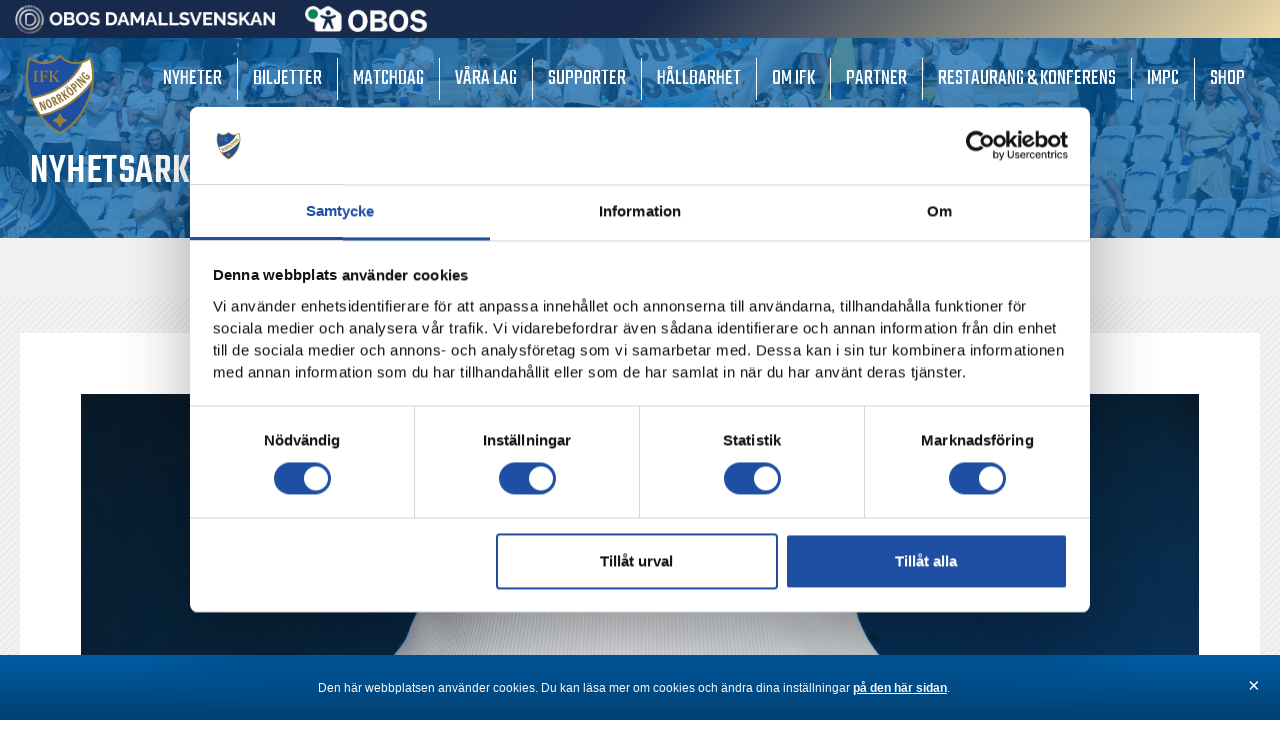

--- FILE ---
content_type: text/html; charset=UTF-8
request_url: https://ifknorrkoping.se/information-infor-ifk-norrkoping-if-brommapojkarna/
body_size: 28985
content:
<!DOCTYPE html>
<!--[if IE 7]>
<html class="ie ie7" lang="sv-SE">
<![endif]-->
<!--[if IE 8]>
<html class="ie ie8" lang="sv-SE">
<![endif]-->
<!--[if !(IE 7) & !(IE 8)]><!-->
<html lang="sv-SE">
<!--<![endif]-->
<head>
<meta charset="UTF-8" />
<meta name="viewport" content="width=device-width" />
<title>IFK Norrköping</title>
<link rel="profile" href="http://gmpg.org/xfn/11" />
<link rel="pingback" href="https://ifknorrkoping.se/xmlrpc.php" />
<!--[if lt IE 9]>
<script src="https://ifknorrkoping.se/wp-content/themes/HamrenMedia_2_0/js/html5.js" type="text/javascript"></script>
<![endif]-->
<meta name='robots' content='index, follow, max-image-preview:large, max-snippet:-1, max-video-preview:-1' />

	<!-- This site is optimized with the Yoast SEO plugin v22.2 - https://yoast.com/wordpress/plugins/seo/ -->
	<title>Information inför IFK Norrköping- IF Brommapojkarna | IFK Norrköping</title>
	<meta name="description" content="IFK Norrköping - en svensk klassiker. Här hittar du allt som rör föreningen. Ett liv, ett lag!" />
	<link rel="canonical" href="https://ifknorrkoping.se/information-infor-ifk-norrkoping-if-brommapojkarna/" />
	<meta property="og:locale" content="sv_SE" />
	<meta property="og:type" content="article" />
	<meta property="og:title" content="Information inför IFK Norrköping- IF Brommapojkarna | IFK Norrköping" />
	<meta property="og:description" content="IFK Norrköping - en svensk klassiker. Här hittar du allt som rör föreningen. Ett liv, ett lag!" />
	<meta property="og:url" content="https://ifknorrkoping.se/information-infor-ifk-norrkoping-if-brommapojkarna/" />
	<meta property="og:site_name" content="IFK Norrköping" />
	<meta property="article:publisher" content="https://www.facebook.com/ifknorrkoping" />
	<meta property="article:published_time" content="2022-01-29T12:55:05+00:00" />
	<meta property="article:modified_time" content="2022-01-29T13:07:45+00:00" />
	<meta property="og:image" content="https://ifknorrkoping.se/wp-content/uploads/2022/01/IFK_Troja-2022_Levi_116-scaled.jpg" />
	<meta property="og:image:width" content="2560" />
	<meta property="og:image:height" content="1707" />
	<meta property="og:image:type" content="image/jpeg" />
	<meta name="author" content="Rebecca Candevi" />
	<meta name="twitter:card" content="summary_large_image" />
	<meta name="twitter:creator" content="@ifknorrkoping" />
	<meta name="twitter:site" content="@ifknorrkoping" />
	<meta name="twitter:label1" content="Skriven av" />
	<meta name="twitter:data1" content="Rebecca Candevi" />
	<script type="application/ld+json" class="yoast-schema-graph">{"@context":"https://schema.org","@graph":[{"@type":"Article","@id":"https://ifknorrkoping.se/information-infor-ifk-norrkoping-if-brommapojkarna/#article","isPartOf":{"@id":"https://ifknorrkoping.se/information-infor-ifk-norrkoping-if-brommapojkarna/"},"author":{"name":"Rebecca Candevi","@id":"https://ifknorrkoping.se/#/schema/person/865f04821419eee5e35585875b4dda56"},"headline":"Information inför IFK Norrköping- IF Brommapojkarna","datePublished":"2022-01-29T12:55:05+00:00","dateModified":"2022-01-29T13:07:45+00:00","mainEntityOfPage":{"@id":"https://ifknorrkoping.se/information-infor-ifk-norrkoping-if-brommapojkarna/"},"wordCount":8,"publisher":{"@id":"https://ifknorrkoping.se/#organization"},"image":{"@id":"https://ifknorrkoping.se/information-infor-ifk-norrkoping-if-brommapojkarna/#primaryimage"},"thumbnailUrl":"https://ifknorrkoping.se/wp-content/uploads/2022/01/IFK_Troja-2022_Levi_116-scaled.jpg","articleSection":["Herr"],"inLanguage":"sv-SE"},{"@type":"WebPage","@id":"https://ifknorrkoping.se/information-infor-ifk-norrkoping-if-brommapojkarna/","url":"https://ifknorrkoping.se/information-infor-ifk-norrkoping-if-brommapojkarna/","name":"Information inför IFK Norrköping- IF Brommapojkarna | IFK Norrköping","isPartOf":{"@id":"https://ifknorrkoping.se/#website"},"primaryImageOfPage":{"@id":"https://ifknorrkoping.se/information-infor-ifk-norrkoping-if-brommapojkarna/#primaryimage"},"image":{"@id":"https://ifknorrkoping.se/information-infor-ifk-norrkoping-if-brommapojkarna/#primaryimage"},"thumbnailUrl":"https://ifknorrkoping.se/wp-content/uploads/2022/01/IFK_Troja-2022_Levi_116-scaled.jpg","datePublished":"2022-01-29T12:55:05+00:00","dateModified":"2022-01-29T13:07:45+00:00","description":"IFK Norrköping - en svensk klassiker. Här hittar du allt som rör föreningen. Ett liv, ett lag!","breadcrumb":{"@id":"https://ifknorrkoping.se/information-infor-ifk-norrkoping-if-brommapojkarna/#breadcrumb"},"inLanguage":"sv-SE","potentialAction":[{"@type":"ReadAction","target":["https://ifknorrkoping.se/information-infor-ifk-norrkoping-if-brommapojkarna/"]}]},{"@type":"ImageObject","inLanguage":"sv-SE","@id":"https://ifknorrkoping.se/information-infor-ifk-norrkoping-if-brommapojkarna/#primaryimage","url":"https://ifknorrkoping.se/wp-content/uploads/2022/01/IFK_Troja-2022_Levi_116-scaled.jpg","contentUrl":"https://ifknorrkoping.se/wp-content/uploads/2022/01/IFK_Troja-2022_Levi_116-scaled.jpg","width":2560,"height":1707},{"@type":"BreadcrumbList","@id":"https://ifknorrkoping.se/information-infor-ifk-norrkoping-if-brommapojkarna/#breadcrumb","itemListElement":[{"@type":"ListItem","position":1,"name":"Hem","item":"https://ifknorrkoping.se/"},{"@type":"ListItem","position":2,"name":"Information inför IFK Norrköping- IF Brommapojkarna"}]},{"@type":"WebSite","@id":"https://ifknorrkoping.se/#website","url":"https://ifknorrkoping.se/","name":"IFK Norrköping","description":"","publisher":{"@id":"https://ifknorrkoping.se/#organization"},"potentialAction":[{"@type":"SearchAction","target":{"@type":"EntryPoint","urlTemplate":"https://ifknorrkoping.se/?s={search_term_string}"},"query-input":"required name=search_term_string"}],"inLanguage":"sv-SE"},{"@type":"Organization","@id":"https://ifknorrkoping.se/#organization","name":"IFK Norrköping","url":"https://ifknorrkoping.se/","logo":{"@type":"ImageObject","inLanguage":"sv-SE","@id":"https://ifknorrkoping.se/#/schema/logo/image/","url":"https://ifknorrkoping.se/wp-content/uploads/2019/03/ifk-logo.png","contentUrl":"https://ifknorrkoping.se/wp-content/uploads/2019/03/ifk-logo.png","width":435,"height":512,"caption":"IFK Norrköping"},"image":{"@id":"https://ifknorrkoping.se/#/schema/logo/image/"},"sameAs":["https://www.facebook.com/ifknorrkoping","https://twitter.com/ifknorrkoping","https://www.instagram.com/ifknorrkoping/","https://www.linkedin.com/company/ifk-norrköping","https://www.youtube.com/user/playIFK"]},{"@type":"Person","@id":"https://ifknorrkoping.se/#/schema/person/865f04821419eee5e35585875b4dda56","name":"Rebecca Candevi","image":{"@type":"ImageObject","inLanguage":"sv-SE","@id":"https://ifknorrkoping.se/#/schema/person/image/","url":"https://secure.gravatar.com/avatar/ea0c57b0e3ab30e88b266f19263e209a?s=96&d=mm&r=g","contentUrl":"https://secure.gravatar.com/avatar/ea0c57b0e3ab30e88b266f19263e209a?s=96&d=mm&r=g","caption":"Rebecca Candevi"}}]}</script>
	<!-- / Yoast SEO plugin. -->


<link rel="alternate" type="application/rss+xml" title="IFK Norrköping &raquo; Kommentarsflöde för Information inför IFK Norrköping- IF Brommapojkarna" href="https://ifknorrkoping.se/information-infor-ifk-norrkoping-if-brommapojkarna/feed/" />
<script type="text/javascript">
/* <![CDATA[ */
window._wpemojiSettings = {"baseUrl":"https:\/\/s.w.org\/images\/core\/emoji\/14.0.0\/72x72\/","ext":".png","svgUrl":"https:\/\/s.w.org\/images\/core\/emoji\/14.0.0\/svg\/","svgExt":".svg","source":{"concatemoji":"https:\/\/ifknorrkoping.se\/wp-includes\/js\/wp-emoji-release.min.js?ver=6.4.7"}};
/*! This file is auto-generated */
!function(i,n){var o,s,e;function c(e){try{var t={supportTests:e,timestamp:(new Date).valueOf()};sessionStorage.setItem(o,JSON.stringify(t))}catch(e){}}function p(e,t,n){e.clearRect(0,0,e.canvas.width,e.canvas.height),e.fillText(t,0,0);var t=new Uint32Array(e.getImageData(0,0,e.canvas.width,e.canvas.height).data),r=(e.clearRect(0,0,e.canvas.width,e.canvas.height),e.fillText(n,0,0),new Uint32Array(e.getImageData(0,0,e.canvas.width,e.canvas.height).data));return t.every(function(e,t){return e===r[t]})}function u(e,t,n){switch(t){case"flag":return n(e,"\ud83c\udff3\ufe0f\u200d\u26a7\ufe0f","\ud83c\udff3\ufe0f\u200b\u26a7\ufe0f")?!1:!n(e,"\ud83c\uddfa\ud83c\uddf3","\ud83c\uddfa\u200b\ud83c\uddf3")&&!n(e,"\ud83c\udff4\udb40\udc67\udb40\udc62\udb40\udc65\udb40\udc6e\udb40\udc67\udb40\udc7f","\ud83c\udff4\u200b\udb40\udc67\u200b\udb40\udc62\u200b\udb40\udc65\u200b\udb40\udc6e\u200b\udb40\udc67\u200b\udb40\udc7f");case"emoji":return!n(e,"\ud83e\udef1\ud83c\udffb\u200d\ud83e\udef2\ud83c\udfff","\ud83e\udef1\ud83c\udffb\u200b\ud83e\udef2\ud83c\udfff")}return!1}function f(e,t,n){var r="undefined"!=typeof WorkerGlobalScope&&self instanceof WorkerGlobalScope?new OffscreenCanvas(300,150):i.createElement("canvas"),a=r.getContext("2d",{willReadFrequently:!0}),o=(a.textBaseline="top",a.font="600 32px Arial",{});return e.forEach(function(e){o[e]=t(a,e,n)}),o}function t(e){var t=i.createElement("script");t.src=e,t.defer=!0,i.head.appendChild(t)}"undefined"!=typeof Promise&&(o="wpEmojiSettingsSupports",s=["flag","emoji"],n.supports={everything:!0,everythingExceptFlag:!0},e=new Promise(function(e){i.addEventListener("DOMContentLoaded",e,{once:!0})}),new Promise(function(t){var n=function(){try{var e=JSON.parse(sessionStorage.getItem(o));if("object"==typeof e&&"number"==typeof e.timestamp&&(new Date).valueOf()<e.timestamp+604800&&"object"==typeof e.supportTests)return e.supportTests}catch(e){}return null}();if(!n){if("undefined"!=typeof Worker&&"undefined"!=typeof OffscreenCanvas&&"undefined"!=typeof URL&&URL.createObjectURL&&"undefined"!=typeof Blob)try{var e="postMessage("+f.toString()+"("+[JSON.stringify(s),u.toString(),p.toString()].join(",")+"));",r=new Blob([e],{type:"text/javascript"}),a=new Worker(URL.createObjectURL(r),{name:"wpTestEmojiSupports"});return void(a.onmessage=function(e){c(n=e.data),a.terminate(),t(n)})}catch(e){}c(n=f(s,u,p))}t(n)}).then(function(e){for(var t in e)n.supports[t]=e[t],n.supports.everything=n.supports.everything&&n.supports[t],"flag"!==t&&(n.supports.everythingExceptFlag=n.supports.everythingExceptFlag&&n.supports[t]);n.supports.everythingExceptFlag=n.supports.everythingExceptFlag&&!n.supports.flag,n.DOMReady=!1,n.readyCallback=function(){n.DOMReady=!0}}).then(function(){return e}).then(function(){var e;n.supports.everything||(n.readyCallback(),(e=n.source||{}).concatemoji?t(e.concatemoji):e.wpemoji&&e.twemoji&&(t(e.twemoji),t(e.wpemoji)))}))}((window,document),window._wpemojiSettings);
/* ]]> */
</script>
<style id='wp-emoji-styles-inline-css' type='text/css'>

	img.wp-smiley, img.emoji {
		display: inline !important;
		border: none !important;
		box-shadow: none !important;
		height: 1em !important;
		width: 1em !important;
		margin: 0 0.07em !important;
		vertical-align: -0.1em !important;
		background: none !important;
		padding: 0 !important;
	}
</style>
<link rel='stylesheet' id='wp-block-library-css' href='https://ifknorrkoping.se/wp-includes/css/dist/block-library/style.min.css?ver=6.4.7' type='text/css' media='all' />
<style id='classic-theme-styles-inline-css' type='text/css'>
/*! This file is auto-generated */
.wp-block-button__link{color:#fff;background-color:#32373c;border-radius:9999px;box-shadow:none;text-decoration:none;padding:calc(.667em + 2px) calc(1.333em + 2px);font-size:1.125em}.wp-block-file__button{background:#32373c;color:#fff;text-decoration:none}
</style>
<style id='global-styles-inline-css' type='text/css'>
body{--wp--preset--color--black: #000000;--wp--preset--color--cyan-bluish-gray: #abb8c3;--wp--preset--color--white: #ffffff;--wp--preset--color--pale-pink: #f78da7;--wp--preset--color--vivid-red: #cf2e2e;--wp--preset--color--luminous-vivid-orange: #ff6900;--wp--preset--color--luminous-vivid-amber: #fcb900;--wp--preset--color--light-green-cyan: #7bdcb5;--wp--preset--color--vivid-green-cyan: #00d084;--wp--preset--color--pale-cyan-blue: #8ed1fc;--wp--preset--color--vivid-cyan-blue: #0693e3;--wp--preset--color--vivid-purple: #9b51e0;--wp--preset--gradient--vivid-cyan-blue-to-vivid-purple: linear-gradient(135deg,rgba(6,147,227,1) 0%,rgb(155,81,224) 100%);--wp--preset--gradient--light-green-cyan-to-vivid-green-cyan: linear-gradient(135deg,rgb(122,220,180) 0%,rgb(0,208,130) 100%);--wp--preset--gradient--luminous-vivid-amber-to-luminous-vivid-orange: linear-gradient(135deg,rgba(252,185,0,1) 0%,rgba(255,105,0,1) 100%);--wp--preset--gradient--luminous-vivid-orange-to-vivid-red: linear-gradient(135deg,rgba(255,105,0,1) 0%,rgb(207,46,46) 100%);--wp--preset--gradient--very-light-gray-to-cyan-bluish-gray: linear-gradient(135deg,rgb(238,238,238) 0%,rgb(169,184,195) 100%);--wp--preset--gradient--cool-to-warm-spectrum: linear-gradient(135deg,rgb(74,234,220) 0%,rgb(151,120,209) 20%,rgb(207,42,186) 40%,rgb(238,44,130) 60%,rgb(251,105,98) 80%,rgb(254,248,76) 100%);--wp--preset--gradient--blush-light-purple: linear-gradient(135deg,rgb(255,206,236) 0%,rgb(152,150,240) 100%);--wp--preset--gradient--blush-bordeaux: linear-gradient(135deg,rgb(254,205,165) 0%,rgb(254,45,45) 50%,rgb(107,0,62) 100%);--wp--preset--gradient--luminous-dusk: linear-gradient(135deg,rgb(255,203,112) 0%,rgb(199,81,192) 50%,rgb(65,88,208) 100%);--wp--preset--gradient--pale-ocean: linear-gradient(135deg,rgb(255,245,203) 0%,rgb(182,227,212) 50%,rgb(51,167,181) 100%);--wp--preset--gradient--electric-grass: linear-gradient(135deg,rgb(202,248,128) 0%,rgb(113,206,126) 100%);--wp--preset--gradient--midnight: linear-gradient(135deg,rgb(2,3,129) 0%,rgb(40,116,252) 100%);--wp--preset--font-size--small: 13px;--wp--preset--font-size--medium: 20px;--wp--preset--font-size--large: 36px;--wp--preset--font-size--x-large: 42px;--wp--preset--spacing--20: 0.44rem;--wp--preset--spacing--30: 0.67rem;--wp--preset--spacing--40: 1rem;--wp--preset--spacing--50: 1.5rem;--wp--preset--spacing--60: 2.25rem;--wp--preset--spacing--70: 3.38rem;--wp--preset--spacing--80: 5.06rem;--wp--preset--shadow--natural: 6px 6px 9px rgba(0, 0, 0, 0.2);--wp--preset--shadow--deep: 12px 12px 50px rgba(0, 0, 0, 0.4);--wp--preset--shadow--sharp: 6px 6px 0px rgba(0, 0, 0, 0.2);--wp--preset--shadow--outlined: 6px 6px 0px -3px rgba(255, 255, 255, 1), 6px 6px rgba(0, 0, 0, 1);--wp--preset--shadow--crisp: 6px 6px 0px rgba(0, 0, 0, 1);}:where(.is-layout-flex){gap: 0.5em;}:where(.is-layout-grid){gap: 0.5em;}body .is-layout-flow > .alignleft{float: left;margin-inline-start: 0;margin-inline-end: 2em;}body .is-layout-flow > .alignright{float: right;margin-inline-start: 2em;margin-inline-end: 0;}body .is-layout-flow > .aligncenter{margin-left: auto !important;margin-right: auto !important;}body .is-layout-constrained > .alignleft{float: left;margin-inline-start: 0;margin-inline-end: 2em;}body .is-layout-constrained > .alignright{float: right;margin-inline-start: 2em;margin-inline-end: 0;}body .is-layout-constrained > .aligncenter{margin-left: auto !important;margin-right: auto !important;}body .is-layout-constrained > :where(:not(.alignleft):not(.alignright):not(.alignfull)){max-width: var(--wp--style--global--content-size);margin-left: auto !important;margin-right: auto !important;}body .is-layout-constrained > .alignwide{max-width: var(--wp--style--global--wide-size);}body .is-layout-flex{display: flex;}body .is-layout-flex{flex-wrap: wrap;align-items: center;}body .is-layout-flex > *{margin: 0;}body .is-layout-grid{display: grid;}body .is-layout-grid > *{margin: 0;}:where(.wp-block-columns.is-layout-flex){gap: 2em;}:where(.wp-block-columns.is-layout-grid){gap: 2em;}:where(.wp-block-post-template.is-layout-flex){gap: 1.25em;}:where(.wp-block-post-template.is-layout-grid){gap: 1.25em;}.has-black-color{color: var(--wp--preset--color--black) !important;}.has-cyan-bluish-gray-color{color: var(--wp--preset--color--cyan-bluish-gray) !important;}.has-white-color{color: var(--wp--preset--color--white) !important;}.has-pale-pink-color{color: var(--wp--preset--color--pale-pink) !important;}.has-vivid-red-color{color: var(--wp--preset--color--vivid-red) !important;}.has-luminous-vivid-orange-color{color: var(--wp--preset--color--luminous-vivid-orange) !important;}.has-luminous-vivid-amber-color{color: var(--wp--preset--color--luminous-vivid-amber) !important;}.has-light-green-cyan-color{color: var(--wp--preset--color--light-green-cyan) !important;}.has-vivid-green-cyan-color{color: var(--wp--preset--color--vivid-green-cyan) !important;}.has-pale-cyan-blue-color{color: var(--wp--preset--color--pale-cyan-blue) !important;}.has-vivid-cyan-blue-color{color: var(--wp--preset--color--vivid-cyan-blue) !important;}.has-vivid-purple-color{color: var(--wp--preset--color--vivid-purple) !important;}.has-black-background-color{background-color: var(--wp--preset--color--black) !important;}.has-cyan-bluish-gray-background-color{background-color: var(--wp--preset--color--cyan-bluish-gray) !important;}.has-white-background-color{background-color: var(--wp--preset--color--white) !important;}.has-pale-pink-background-color{background-color: var(--wp--preset--color--pale-pink) !important;}.has-vivid-red-background-color{background-color: var(--wp--preset--color--vivid-red) !important;}.has-luminous-vivid-orange-background-color{background-color: var(--wp--preset--color--luminous-vivid-orange) !important;}.has-luminous-vivid-amber-background-color{background-color: var(--wp--preset--color--luminous-vivid-amber) !important;}.has-light-green-cyan-background-color{background-color: var(--wp--preset--color--light-green-cyan) !important;}.has-vivid-green-cyan-background-color{background-color: var(--wp--preset--color--vivid-green-cyan) !important;}.has-pale-cyan-blue-background-color{background-color: var(--wp--preset--color--pale-cyan-blue) !important;}.has-vivid-cyan-blue-background-color{background-color: var(--wp--preset--color--vivid-cyan-blue) !important;}.has-vivid-purple-background-color{background-color: var(--wp--preset--color--vivid-purple) !important;}.has-black-border-color{border-color: var(--wp--preset--color--black) !important;}.has-cyan-bluish-gray-border-color{border-color: var(--wp--preset--color--cyan-bluish-gray) !important;}.has-white-border-color{border-color: var(--wp--preset--color--white) !important;}.has-pale-pink-border-color{border-color: var(--wp--preset--color--pale-pink) !important;}.has-vivid-red-border-color{border-color: var(--wp--preset--color--vivid-red) !important;}.has-luminous-vivid-orange-border-color{border-color: var(--wp--preset--color--luminous-vivid-orange) !important;}.has-luminous-vivid-amber-border-color{border-color: var(--wp--preset--color--luminous-vivid-amber) !important;}.has-light-green-cyan-border-color{border-color: var(--wp--preset--color--light-green-cyan) !important;}.has-vivid-green-cyan-border-color{border-color: var(--wp--preset--color--vivid-green-cyan) !important;}.has-pale-cyan-blue-border-color{border-color: var(--wp--preset--color--pale-cyan-blue) !important;}.has-vivid-cyan-blue-border-color{border-color: var(--wp--preset--color--vivid-cyan-blue) !important;}.has-vivid-purple-border-color{border-color: var(--wp--preset--color--vivid-purple) !important;}.has-vivid-cyan-blue-to-vivid-purple-gradient-background{background: var(--wp--preset--gradient--vivid-cyan-blue-to-vivid-purple) !important;}.has-light-green-cyan-to-vivid-green-cyan-gradient-background{background: var(--wp--preset--gradient--light-green-cyan-to-vivid-green-cyan) !important;}.has-luminous-vivid-amber-to-luminous-vivid-orange-gradient-background{background: var(--wp--preset--gradient--luminous-vivid-amber-to-luminous-vivid-orange) !important;}.has-luminous-vivid-orange-to-vivid-red-gradient-background{background: var(--wp--preset--gradient--luminous-vivid-orange-to-vivid-red) !important;}.has-very-light-gray-to-cyan-bluish-gray-gradient-background{background: var(--wp--preset--gradient--very-light-gray-to-cyan-bluish-gray) !important;}.has-cool-to-warm-spectrum-gradient-background{background: var(--wp--preset--gradient--cool-to-warm-spectrum) !important;}.has-blush-light-purple-gradient-background{background: var(--wp--preset--gradient--blush-light-purple) !important;}.has-blush-bordeaux-gradient-background{background: var(--wp--preset--gradient--blush-bordeaux) !important;}.has-luminous-dusk-gradient-background{background: var(--wp--preset--gradient--luminous-dusk) !important;}.has-pale-ocean-gradient-background{background: var(--wp--preset--gradient--pale-ocean) !important;}.has-electric-grass-gradient-background{background: var(--wp--preset--gradient--electric-grass) !important;}.has-midnight-gradient-background{background: var(--wp--preset--gradient--midnight) !important;}.has-small-font-size{font-size: var(--wp--preset--font-size--small) !important;}.has-medium-font-size{font-size: var(--wp--preset--font-size--medium) !important;}.has-large-font-size{font-size: var(--wp--preset--font-size--large) !important;}.has-x-large-font-size{font-size: var(--wp--preset--font-size--x-large) !important;}
.wp-block-navigation a:where(:not(.wp-element-button)){color: inherit;}
:where(.wp-block-post-template.is-layout-flex){gap: 1.25em;}:where(.wp-block-post-template.is-layout-grid){gap: 1.25em;}
:where(.wp-block-columns.is-layout-flex){gap: 2em;}:where(.wp-block-columns.is-layout-grid){gap: 2em;}
.wp-block-pullquote{font-size: 1.5em;line-height: 1.6;}
</style>
<link rel='stylesheet' id='yop-public-css' href='https://ifknorrkoping.se/wp-content/plugins/yop-poll/public/assets/css/yop-poll-public-6.5.29.css?ver=6.4.7' type='text/css' media='all' />
<link rel='stylesheet' id='search-filter-plugin-styles-css' href='https://ifknorrkoping.se/wp-content/plugins/search-filter-pro/public/assets/css/search-filter.min.css?ver=2.5.17' type='text/css' media='all' />
<link rel='stylesheet' id='elementor-icons-css' href='https://ifknorrkoping.se/wp-content/plugins/elementor/assets/lib/eicons/css/elementor-icons.min.css?ver=5.29.0' type='text/css' media='all' />
<link rel='stylesheet' id='elementor-frontend-css' href='https://ifknorrkoping.se/wp-content/plugins/elementor/assets/css/frontend.min.css?ver=3.19.4' type='text/css' media='all' />
<link rel='stylesheet' id='swiper-css' href='https://ifknorrkoping.se/wp-content/plugins/elementor/assets/lib/swiper/css/swiper.min.css?ver=5.3.6' type='text/css' media='all' />
<link rel='stylesheet' id='elementor-post-11523-css' href='https://ifknorrkoping.se/wp-content/uploads/elementor/css/post-11523.css?ver=1721381892' type='text/css' media='all' />
<link rel='stylesheet' id='elementor-pro-css' href='https://ifknorrkoping.se/wp-content/plugins/elementor-pro/assets/css/frontend.min.css?ver=3.19.3' type='text/css' media='all' />
<link rel='stylesheet' id='font-awesome-5-all-css' href='https://ifknorrkoping.se/wp-content/plugins/elementor/assets/lib/font-awesome/css/all.min.css?ver=3.19.4' type='text/css' media='all' />
<link rel='stylesheet' id='font-awesome-4-shim-css' href='https://ifknorrkoping.se/wp-content/plugins/elementor/assets/lib/font-awesome/css/v4-shims.min.css?ver=3.19.4' type='text/css' media='all' />
<link rel='stylesheet' id='elementor-post-38167-css' href='https://ifknorrkoping.se/wp-content/uploads/elementor/css/post-38167.css?ver=1721381902' type='text/css' media='all' />
<link rel='stylesheet' id='style-style-css' href='https://ifknorrkoping.se/wp-content/themes/HamrenMedia_2_0/style.css?ver=1717503143' type='text/css' media='all' />
<link rel='stylesheet' id='um_modal-css' href='https://ifknorrkoping.se/wp-content/plugins/ultimate-member/assets/css/um-modal.min.css?ver=2.8.3' type='text/css' media='all' />
<link rel='stylesheet' id='um_ui-css' href='https://ifknorrkoping.se/wp-content/plugins/ultimate-member/assets/libs/jquery-ui/jquery-ui.min.css?ver=1.13.2' type='text/css' media='all' />
<link rel='stylesheet' id='um_tipsy-css' href='https://ifknorrkoping.se/wp-content/plugins/ultimate-member/assets/libs/tipsy/tipsy.min.css?ver=1.0.0a' type='text/css' media='all' />
<link rel='stylesheet' id='um_raty-css' href='https://ifknorrkoping.se/wp-content/plugins/ultimate-member/assets/libs/raty/um-raty.min.css?ver=2.6.0' type='text/css' media='all' />
<link rel='stylesheet' id='um_fonticons_ii-css' href='https://ifknorrkoping.se/wp-content/plugins/ultimate-member/assets/libs/legacy/fonticons/fonticons-ii.min.css?ver=2.8.3' type='text/css' media='all' />
<link rel='stylesheet' id='um_fonticons_fa-css' href='https://ifknorrkoping.se/wp-content/plugins/ultimate-member/assets/libs/legacy/fonticons/fonticons-fa.min.css?ver=2.8.3' type='text/css' media='all' />
<link rel='stylesheet' id='select2-css' href='https://ifknorrkoping.se/wp-content/plugins/ultimate-member/assets/libs/select2/select2.min.css?ver=4.0.13' type='text/css' media='all' />
<link rel='stylesheet' id='um_fileupload-css' href='https://ifknorrkoping.se/wp-content/plugins/ultimate-member/assets/css/um-fileupload.min.css?ver=2.8.3' type='text/css' media='all' />
<link rel='stylesheet' id='um_datetime-css' href='https://ifknorrkoping.se/wp-content/plugins/ultimate-member/assets/libs/pickadate/default.min.css?ver=3.6.2' type='text/css' media='all' />
<link rel='stylesheet' id='um_datetime_date-css' href='https://ifknorrkoping.se/wp-content/plugins/ultimate-member/assets/libs/pickadate/default.date.min.css?ver=3.6.2' type='text/css' media='all' />
<link rel='stylesheet' id='um_datetime_time-css' href='https://ifknorrkoping.se/wp-content/plugins/ultimate-member/assets/libs/pickadate/default.time.min.css?ver=3.6.2' type='text/css' media='all' />
<link rel='stylesheet' id='um_common-css' href='https://ifknorrkoping.se/wp-content/plugins/ultimate-member/assets/css/common.min.css?ver=2.8.3' type='text/css' media='all' />
<link rel='stylesheet' id='um_responsive-css' href='https://ifknorrkoping.se/wp-content/plugins/ultimate-member/assets/css/um-responsive.min.css?ver=2.8.3' type='text/css' media='all' />
<link rel='stylesheet' id='um_styles-css' href='https://ifknorrkoping.se/wp-content/plugins/ultimate-member/assets/css/um-styles.min.css?ver=2.8.3' type='text/css' media='all' />
<link rel='stylesheet' id='um_crop-css' href='https://ifknorrkoping.se/wp-content/plugins/ultimate-member/assets/libs/cropper/cropper.min.css?ver=1.6.1' type='text/css' media='all' />
<link rel='stylesheet' id='um_profile-css' href='https://ifknorrkoping.se/wp-content/plugins/ultimate-member/assets/css/um-profile.min.css?ver=2.8.3' type='text/css' media='all' />
<link rel='stylesheet' id='um_account-css' href='https://ifknorrkoping.se/wp-content/plugins/ultimate-member/assets/css/um-account.min.css?ver=2.8.3' type='text/css' media='all' />
<link rel='stylesheet' id='um_misc-css' href='https://ifknorrkoping.se/wp-content/plugins/ultimate-member/assets/css/um-misc.min.css?ver=2.8.3' type='text/css' media='all' />
<link rel='stylesheet' id='um_default_css-css' href='https://ifknorrkoping.se/wp-content/plugins/ultimate-member/assets/css/um-old-default.min.css?ver=2.8.3' type='text/css' media='all' />
<link rel='stylesheet' id='google-fonts-1-css' href='https://fonts.googleapis.com/css?family=Roboto%3A100%2C100italic%2C200%2C200italic%2C300%2C300italic%2C400%2C400italic%2C500%2C500italic%2C600%2C600italic%2C700%2C700italic%2C800%2C800italic%2C900%2C900italic%7CRoboto+Slab%3A100%2C100italic%2C200%2C200italic%2C300%2C300italic%2C400%2C400italic%2C500%2C500italic%2C600%2C600italic%2C700%2C700italic%2C800%2C800italic%2C900%2C900italic%7COpen+Sans%3A100%2C100italic%2C200%2C200italic%2C300%2C300italic%2C400%2C400italic%2C500%2C500italic%2C600%2C600italic%2C700%2C700italic%2C800%2C800italic%2C900%2C900italic&#038;display=auto&#038;ver=6.4.7' type='text/css' media='all' />
<link rel="preconnect" href="https://fonts.gstatic.com/" crossorigin><script type="text/javascript" src="https://ifknorrkoping.se/wp-includes/js/jquery/jquery.js" id="jquery-js"></script>
<script type="text/javascript" id="yop-public-js-extra">
/* <![CDATA[ */
var objectL10n = {"yopPollParams":{"urlParams":{"ajax":"https:\/\/ifknorrkoping.se\/wp-admin\/admin-ajax.php","wpLogin":"https:\/\/ifknorrkoping.se\/wp-login.php?itsec-hb-token=loggain&redirect_to=https%3A%2F%2Fifknorrkoping.se%2Fwp-admin%2Fadmin-ajax.php%3Faction%3Dyop_poll_record_wordpress_vote"},"apiParams":{"reCaptcha":{"siteKey":""},"reCaptchaV2Invisible":{"siteKey":""},"reCaptchaV3":{"siteKey":""},"hCaptcha":{"siteKey":""}},"captchaParams":{"imgPath":"https:\/\/ifknorrkoping.se\/wp-content\/plugins\/yop-poll\/public\/assets\/img\/","url":"https:\/\/ifknorrkoping.se\/wp-content\/plugins\/yop-poll\/app.php","accessibilityAlt":"Sound icon","accessibilityTitle":"Accessibility option: listen to a question and answer it!","accessibilityDescription":"Type below the <strong>answer<\/strong> to what you hear. Numbers or words:","explanation":"Click or touch the <strong>ANSWER<\/strong>","refreshAlt":"Refresh\/reload icon","refreshTitle":"Refresh\/reload: get new images and accessibility option!"},"voteParams":{"invalidPoll":"Ogiltig r\u00f6stning","noAnswersSelected":"Inget svarsalternativ \u00e4r valt","minAnswersRequired":"Minst 3 r\u00f6ster per lag","maxAnswersRequired":"Max 3 r\u00f6ster per lag","noAnswerForOther":"No other answer entered","noValueForCustomField":"{custom_field_name} is required","consentNotChecked":"You must agree to our terms and conditions","noCaptchaSelected":"Captcha is required","thankYou":"Tack f\u00f6r din r\u00f6st!"},"resultsParams":{"singleVote":"vote","multipleVotes":"votes","singleAnswer":"answer","multipleAnswers":"answers"}}};
/* ]]> */
</script>
<script type="text/javascript" src="https://ifknorrkoping.se/wp-content/plugins/yop-poll/public/assets/js/yop-poll-public-6.5.29.min.js?ver=6.4.7" id="yop-public-js"></script>
<script type="text/javascript" id="search-filter-plugin-build-js-extra">
/* <![CDATA[ */
var SF_LDATA = {"ajax_url":"https:\/\/ifknorrkoping.se\/wp-admin\/admin-ajax.php","home_url":"https:\/\/ifknorrkoping.se\/","extensions":[]};
/* ]]> */
</script>
<script type="text/javascript" src="https://ifknorrkoping.se/wp-content/plugins/search-filter-pro/public/assets/js/search-filter-build.min.js?ver=2.5.17" id="search-filter-plugin-build-js"></script>
<script type="text/javascript" src="https://ifknorrkoping.se/wp-content/plugins/search-filter-pro/public/assets/js/chosen.jquery.min.js?ver=2.5.17" id="search-filter-plugin-chosen-js"></script>
<script type="text/javascript" src="https://ifknorrkoping.se/wp-content/themes/HamrenMedia_2_0/js/main.js?ver=1" id="main-js"></script>
<script type="text/javascript" src="https://ifknorrkoping.se/wp-content/plugins/elementor/assets/lib/font-awesome/js/v4-shims.min.js?ver=3.19.4" id="font-awesome-4-shim-js"></script>
<script type="text/javascript" src="https://ifknorrkoping.se/wp-content/plugins/ultimate-member/assets/js/um-gdpr.min.js?ver=2.8.3" id="um-gdpr-js"></script>
<link rel="https://api.w.org/" href="https://ifknorrkoping.se/wp-json/" /><link rel="alternate" type="application/json" href="https://ifknorrkoping.se/wp-json/wp/v2/posts/36971" /><link rel="EditURI" type="application/rsd+xml" title="RSD" href="https://ifknorrkoping.se/xmlrpc.php?rsd" />
<meta name="generator" content="WordPress 6.4.7" />
<link rel='shortlink' href='https://ifknorrkoping.se/?p=36971' />
<link rel="alternate" type="application/json+oembed" href="https://ifknorrkoping.se/wp-json/oembed/1.0/embed?url=https%3A%2F%2Fifknorrkoping.se%2Finformation-infor-ifk-norrkoping-if-brommapojkarna%2F" />
<link rel="alternate" type="text/xml+oembed" href="https://ifknorrkoping.se/wp-json/oembed/1.0/embed?url=https%3A%2F%2Fifknorrkoping.se%2Finformation-infor-ifk-norrkoping-if-brommapojkarna%2F&#038;format=xml" />
<style>th#hw_col_ev_date, th#hw_col_ev_cat {width:150px}
            td.hw_col_ev_date em {color:gray;}
            th#hw_col_ev_times {width:150px}
            th#hw_col_ev_thumb {width:100px}</style>		<style type="text/css">
			.um_request_name {
				display: none !important;
			}
		</style>
	<link href="https://fonts.googleapis.com/css?family=Roboto:400,700|Teko:500" rel="stylesheet"><script src="https://cdnjs.cloudflare.com/ajax/libs/modernizr/2.8.3/modernizr.min.js"></script><meta name="generator" content="Elementor 3.19.4; features: e_optimized_assets_loading, additional_custom_breakpoints, block_editor_assets_optimize, e_image_loading_optimization; settings: css_print_method-external, google_font-enabled, font_display-auto">
<!--
    Delta Projects pageView scripts are plug and play / No changes are required before implementation
-->
<script type="text/javascript">
  var _d7=_d7||[];

  _d7.push({
    action:"pageView",
    pageId:"YOUR_PAGE_ID" //PLEASE MAKE NO CHANGES TO PAGEID UNLESS INSTRUCTED OTHERWISE
  });

  (function(){
    var d=document.createElement("script"),s=document.getElementsByTagName("script")[0];
    _d7.id="19433";_d7.p=("https:" == document.location.protocol ? "https://" : "http://");
    d.src=_d7.p+"tb.de17a.com/d7.js";d.type="text/javascript";d.async=1;s.parentNode.insertBefore(d,s);
  })();
</script>
<!-- Meta Pixel Code -->
<script>
  !function(f,b,e,v,n,t,s)
  {if(f.fbq)return;n=f.fbq=function(){n.callMethod?
  n.callMethod.apply(n,arguments):n.queue.push(arguments)};
  if(!f._fbq)f._fbq=n;n.push=n;n.loaded=!0;n.version='2.0';
  n.queue=[];t=b.createElement(e);t.async=!0;
  t.src=v;s=b.getElementsByTagName(e)[0];
  s.parentNode.insertBefore(t,s)}(window, document,'script',
  'https://connect.facebook.net/en_US/fbevents.js');
  fbq('init', '626500949073039');
  fbq('track', 'PageView');
</script>
<noscript><img height="1" width="1" style="display:none"
  src="https://www.facebook.com/tr?id=626500949073039&ev=PageView&noscript=1"
/></noscript>
<!-- End Meta Pixel Code -->
<script>
!function (w, d, t) {
  w.TiktokAnalyticsObject=t;var ttq=w[t]=w[t]||[];ttq.methods=["page","track","identify","instances","debug","on","off","once","ready","alias","group","enableCookie","disableCookie"],ttq.setAndDefer=function(t,e){t[e]=function(){t.push([e].concat(Array.prototype.slice.call(arguments,0)))}};for(var i=0;i<ttq.methods.length;i++)ttq.setAndDefer(ttq,ttq.methods[i]);ttq.instance=function(t){for(var e=ttq._i[t]||[],n=0;n<ttq.methods.length;n++)ttq.setAndDefer(e,ttq.methods[n]);return e},ttq.load=function(e,n){var i="https://analytics.tiktok.com/i18n/pixel/events.js";ttq._i=ttq._i||{},ttq._i[e]=[],ttq._i[e]._u=i,ttq._t=ttq._t||{},ttq._t[e]=+new Date,ttq._o=ttq._o||{},ttq._o[e]=n||{};var o=document.createElement("script");o.type="text/javascript",o.async=!0,o.src=i+"?sdkid="+e+"&lib="+t;var a=document.getElementsByTagName("script")[0];a.parentNode.insertBefore(o,a)};

  ttq.load('CDF45RJC77UA8DUP7LAG');
  ttq.page();
}(window, document, 'ttq');
</script>
<meta name="google-site-verification" content="QxrqGFmXBK4oTNGFuuBepGLg93qIu2qPfQqx8Lw3Bj4" />
<!-- Google Tag Manager -->
<script>(function(w,d,s,l,i){w[l]=w[l]||[];w[l].push({'gtm.start':
new Date().getTime(),event:'gtm.js'});var f=d.getElementsByTagName(s)[0],
j=d.createElement(s),dl=l!='dataLayer'?'&l='+l:'';j.async=true;j.src=
'https://www.googletagmanager.com/gtm.js?id='+i+dl;f.parentNode.insertBefore(j,f);
})(window,document,'script','dataLayer','GTM-MC7JC9L');</script>
<!-- End Google Tag Manager -->
<link rel="icon" href="https://ifknorrkoping.se/wp-content/uploads/2019/03/cropped-ifk_favicon_512-32x32.png" sizes="32x32" />
<link rel="icon" href="https://ifknorrkoping.se/wp-content/uploads/2019/03/cropped-ifk_favicon_512-192x192.png" sizes="192x192" />
<link rel="apple-touch-icon" href="https://ifknorrkoping.se/wp-content/uploads/2019/03/cropped-ifk_favicon_512-180x180.png" />
<meta name="msapplication-TileImage" content="https://ifknorrkoping.se/wp-content/uploads/2019/03/cropped-ifk_favicon_512-270x270.png" />
<div class="sef-topbar-widget"></div>
	<script id="league-top-bar-script-loader"
	data-id="league-top-bar-script" 
	data-src="https://topbar.svenskelitfotboll.se/top-bar-script.min.js"
	data-allsvenskan="1" 
	data-superettan="0" 
	data-damallsvenskan="1" 
	data-elitettan="0" 
	type="text/javascript" 
	async > 
	let sefBarLoaded=false;var leagueTopBarScriptLoader=function(){var s=document.getElementById("league-top-bar-script-loader");var d=new Date;var t="?d="+(d.getFullYear().toString()+d.getMonth().toString()+d.getDate().toString());var l=document.createElement("script");l.id=s.dataset.id;l.src=s.dataset.src+t;l.dataset.allsvenskan=s.dataset.allsvenskan;l.dataset.superettan=s.dataset.superettan;l.dataset.damallsvenskan=s.dataset.damallsvenskan;l.dataset.elitettan=s.dataset.elitettan;l.dataset.timestamp=t;l.type="text/javascript";l.defer=false;l.async=true;var h=document.getElementsByTagName("head")[0];h.appendChild(l)};leagueTopBarScriptLoader();
	</script></head>
<body class="post-template-default single single-post postid-36971 single-format-standard elementor-default elementor-template-full-width elementor-kit-11523 elementor-page-38167">
<div class="overlay"></div>
<header class="header">
	<div class="row">
		<a href="https://ifknorrkoping.se" class="logo-link">
			<img src="https://ifknorrkoping.se/wp-content/uploads/2019/02/ifk-logo.svg" width="90" alt="IFK Norrköping " class="logotype" />
			<img src="https://ifknorrkoping.se/wp-content/uploads/2019/02/ifk-logo.svg" width="90" alt="IFK Norrköping" class="sticky-logo logotype" />
		</a>
		<div class="menu-toggle">
			<span></span>
			<span></span>
			<span></span>
		</div>
		<div class="mega-menu">
					<div data-elementor-type="section" data-elementor-id="40" class="elementor elementor-40" data-elementor-post-type="elementor_library">
					<section class="elementor-section elementor-top-section elementor-element elementor-element-840bfb0 menu-widget elementor-section-boxed elementor-section-height-default elementor-section-height-default" data-id="840bfb0" data-element_type="section" id="nyheter">
						<div class="elementor-container elementor-column-gap-default">
					<div class="elementor-column elementor-col-100 elementor-top-column elementor-element elementor-element-39c4722" data-id="39c4722" data-element_type="column">
			<div class="elementor-widget-wrap elementor-element-populated">
						<section class="elementor-section elementor-inner-section elementor-element elementor-element-ab993d2 elementor-section-boxed elementor-section-height-default elementor-section-height-default" data-id="ab993d2" data-element_type="section">
						<div class="elementor-container elementor-column-gap-default">
					<div class="elementor-column elementor-col-100 elementor-inner-column elementor-element elementor-element-1c682d1 nav-title-wrapper" data-id="1c682d1" data-element_type="column">
			<div class="elementor-widget-wrap elementor-element-populated">
						<div class="elementor-element elementor-element-25c44ba hidden-title elementor-widget elementor-widget-heading" data-id="25c44ba" data-element_type="widget" data-widget_type="heading.default">
				<div class="elementor-widget-container">
			<p class="elementor-heading-title elementor-size-default"><a href="https://ifknorrkoping.se/nyheter/">Nyheter</a></p>		</div>
				</div>
					</div>
		</div>
					</div>
		</section>
				<section class="elementor-section elementor-inner-section elementor-element elementor-element-9c99098 widgets-wrapper elementor-section-boxed elementor-section-height-default elementor-section-height-default" data-id="9c99098" data-element_type="section">
						<div class="elementor-container elementor-column-gap-default">
					<div class="elementor-column elementor-col-33 elementor-inner-column elementor-element elementor-element-5abb245 menu-widget-box" data-id="5abb245" data-element_type="column">
			<div class="elementor-widget-wrap elementor-element-populated">
						<div class="elementor-element elementor-element-a4e5dc2 nav-title elementor-widget elementor-widget-heading" data-id="a4e5dc2" data-element_type="widget" data-widget_type="heading.default">
				<div class="elementor-widget-container">
			<span class="elementor-heading-title elementor-size-default">Nyheter</span>		</div>
				</div>
				<div class="elementor-element elementor-element-2dce4da elementor-icon-list--layout-traditional elementor-list-item-link-full_width elementor-widget elementor-widget-icon-list" data-id="2dce4da" data-element_type="widget" data-widget_type="icon-list.default">
				<div class="elementor-widget-container">
					<ul class="elementor-icon-list-items">
							<li class="elementor-icon-list-item">
											<a href="https://ifknorrkoping.se/nyheter/nyhetsarkiv/">

												<span class="elementor-icon-list-icon">
							<i aria-hidden="true" class="fas fa-check"></i>						</span>
										<span class="elementor-icon-list-text">Nyhetsarkiv</span>
											</a>
									</li>
								<li class="elementor-icon-list-item">
											<a href="https://ifknorrkoping.se/nyheter/kalender/">

												<span class="elementor-icon-list-icon">
							<i aria-hidden="true" class="fas fa-check"></i>						</span>
										<span class="elementor-icon-list-text">Spelschema</span>
											</a>
									</li>
						</ul>
				</div>
				</div>
					</div>
		</div>
				<div class="elementor-column elementor-col-33 elementor-inner-column elementor-element elementor-element-4e477fe menu-widget-box" data-id="4e477fe" data-element_type="column">
			<div class="elementor-widget-wrap elementor-element-populated">
						<div class="elementor-element elementor-element-a8d5d16 nav-title elementor-widget elementor-widget-heading" data-id="a8d5d16" data-element_type="widget" data-widget_type="heading.default">
				<div class="elementor-widget-container">
			<span class="elementor-heading-title elementor-size-default">Sociala Medier</span>		</div>
				</div>
				<div class="elementor-element elementor-element-c053f64 elementor-icon-list--layout-traditional elementor-list-item-link-full_width elementor-widget elementor-widget-icon-list" data-id="c053f64" data-element_type="widget" data-widget_type="icon-list.default">
				<div class="elementor-widget-container">
					<ul class="elementor-icon-list-items">
							<li class="elementor-icon-list-item">
											<a href="https://www.facebook.com/ifknorrkoping" target="_blank">

												<span class="elementor-icon-list-icon">
							<i aria-hidden="true" class="fas fa-check"></i>						</span>
										<span class="elementor-icon-list-text">Facebook</span>
											</a>
									</li>
								<li class="elementor-icon-list-item">
											<a href="https://www.instagram.com/ifknorrkoping/" target="_blank">

												<span class="elementor-icon-list-icon">
							<i aria-hidden="true" class="fas fa-check"></i>						</span>
										<span class="elementor-icon-list-text">Instagram</span>
											</a>
									</li>
								<li class="elementor-icon-list-item">
											<a href="https://twitter.com/ifknorrkoping" target="_blank">

												<span class="elementor-icon-list-icon">
							<i aria-hidden="true" class="fas fa-check"></i>						</span>
										<span class="elementor-icon-list-text">Twitter</span>
											</a>
									</li>
								<li class="elementor-icon-list-item">
											<a href="https://www.youtube.com/user/playIFK" target="_blank">

												<span class="elementor-icon-list-icon">
							<i aria-hidden="true" class="fas fa-check"></i>						</span>
										<span class="elementor-icon-list-text">YouTube</span>
											</a>
									</li>
						</ul>
				</div>
				</div>
					</div>
		</div>
				<div class="elementor-column elementor-col-33 elementor-inner-column elementor-element elementor-element-a600a13 menu-widget-box hide" data-id="a600a13" data-element_type="column">
			<div class="elementor-widget-wrap elementor-element-populated">
						<div class="elementor-element elementor-element-6b77f3b nav-title elementor-widget elementor-widget-heading" data-id="6b77f3b" data-element_type="widget" data-widget_type="heading.default">
				<div class="elementor-widget-container">
			<span class="elementor-heading-title elementor-size-default">Senaste nytt</span>		</div>
				</div>
				<div class="elementor-element elementor-element-c7c21f5 elementor-widget elementor-widget-shortcode" data-id="c7c21f5" data-element_type="widget" data-widget_type="shortcode.default">
				<div class="elementor-widget-container">
					<div class="elementor-shortcode">	<div class="grid-item-wrapper post-type-post col-1 ">
		<a class="grid-item post align-left" href="https://ifknorrkoping.se/kamraternas-traningsvecka-19/">
	<img fetchpriority="high" width="400" height="225" src="https://ifknorrkoping.se/wp-content/uploads/2025/11/DSC09139-3-400x225.jpg" class="thumbnail-image wp-post-image" alt="" decoding="async" srcset="https://ifknorrkoping.se/wp-content/uploads/2025/11/DSC09139-3-400x225.jpg 400w, https://ifknorrkoping.se/wp-content/uploads/2025/11/DSC09139-3-300x169.jpg 300w, https://ifknorrkoping.se/wp-content/uploads/2025/11/DSC09139-3-1024x576.jpg 1024w, https://ifknorrkoping.se/wp-content/uploads/2025/11/DSC09139-3-250x141.jpg 250w, https://ifknorrkoping.se/wp-content/uploads/2025/11/DSC09139-3-768x432.jpg 768w, https://ifknorrkoping.se/wp-content/uploads/2025/11/DSC09139-3-1536x864.jpg 1536w, https://ifknorrkoping.se/wp-content/uploads/2025/11/DSC09139-3-2000x1125.jpg 2000w, https://ifknorrkoping.se/wp-content/uploads/2025/11/DSC09139-3-600x338.jpg 600w, https://ifknorrkoping.se/wp-content/uploads/2025/11/DSC09139-3-516x290.jpg 516w, https://ifknorrkoping.se/wp-content/uploads/2025/11/DSC09139-3-200x113.jpg 200w, https://ifknorrkoping.se/wp-content/uploads/2025/11/DSC09139-3.jpg 2048w" sizes="(max-width: 400px) 100vw, 400px" />	<div class="grid-item-inner">
		<date>26 januari, 2026</date>
		<h3 class="post-title">Kamraternas träningsvecka</h3>			</div>
</a><a class="grid-item post align-left" href="https://ifknorrkoping.se/de-fixade-malen-i-2-0-segern-mot-bp/">
	<img width="400" height="267" src="https://ifknorrkoping.se/wp-content/uploads/2026/01/DSC00438-400x267.jpg" class="thumbnail-image wp-post-image" alt="" decoding="async" srcset="https://ifknorrkoping.se/wp-content/uploads/2026/01/DSC00438-400x267.jpg 400w, https://ifknorrkoping.se/wp-content/uploads/2026/01/DSC00438-300x200.jpg 300w, https://ifknorrkoping.se/wp-content/uploads/2026/01/DSC00438-1024x683.jpg 1024w, https://ifknorrkoping.se/wp-content/uploads/2026/01/DSC00438-225x150.jpg 225w, https://ifknorrkoping.se/wp-content/uploads/2026/01/DSC00438-768x512.jpg 768w, https://ifknorrkoping.se/wp-content/uploads/2026/01/DSC00438-1536x1024.jpg 1536w, https://ifknorrkoping.se/wp-content/uploads/2026/01/DSC00438-2048x1365.jpg 2048w, https://ifknorrkoping.se/wp-content/uploads/2026/01/DSC00438-2000x1333.jpg 2000w, https://ifknorrkoping.se/wp-content/uploads/2026/01/DSC00438-600x400.jpg 600w, https://ifknorrkoping.se/wp-content/uploads/2026/01/DSC00438-435x290.jpg 435w, https://ifknorrkoping.se/wp-content/uploads/2026/01/DSC00438-200x133.jpg 200w" sizes="(max-width: 400px) 100vw, 400px" />	<div class="grid-item-inner">
		<date>24 januari, 2026</date>
		<h3 class="post-title">De fixade målen i 2-0-segern mot BP</h3>			</div>
</a><a class="grid-item post align-left" href="https://ifknorrkoping.se/stellan-efter-forsta-traningsmatchen-vi-kommer-lara-oss-massor-fran-idag/">
	<img loading="lazy" width="400" height="225" src="https://ifknorrkoping.se/wp-content/uploads/2026/01/AP7I4826-400x225.jpg" class="thumbnail-image wp-post-image" alt="" decoding="async" srcset="https://ifknorrkoping.se/wp-content/uploads/2026/01/AP7I4826-400x225.jpg 400w, https://ifknorrkoping.se/wp-content/uploads/2026/01/AP7I4826-300x169.jpg 300w, https://ifknorrkoping.se/wp-content/uploads/2026/01/AP7I4826-1024x576.jpg 1024w, https://ifknorrkoping.se/wp-content/uploads/2026/01/AP7I4826-250x141.jpg 250w, https://ifknorrkoping.se/wp-content/uploads/2026/01/AP7I4826-768x432.jpg 768w, https://ifknorrkoping.se/wp-content/uploads/2026/01/AP7I4826-1536x864.jpg 1536w, https://ifknorrkoping.se/wp-content/uploads/2026/01/AP7I4826-2000x1125.jpg 2000w, https://ifknorrkoping.se/wp-content/uploads/2026/01/AP7I4826-600x338.jpg 600w, https://ifknorrkoping.se/wp-content/uploads/2026/01/AP7I4826-516x290.jpg 516w, https://ifknorrkoping.se/wp-content/uploads/2026/01/AP7I4826-200x113.jpg 200w, https://ifknorrkoping.se/wp-content/uploads/2026/01/AP7I4826.jpg 2048w" sizes="(max-width: 400px) 100vw, 400px" />	<div class="grid-item-inner">
		<date>24 januari, 2026</date>
		<h3 class="post-title">Stellan efter första träningsmatchen: &#8220;Vi kommer lära oss massor från idag&#8221;</h3>			</div>
</a>	</div> <!-- end grid item wrapper -->
</div>
				</div>
				</div>
					</div>
		</div>
					</div>
		</section>
					</div>
		</div>
					</div>
		</section>
				<section class="elementor-section elementor-top-section elementor-element elementor-element-c8444eb menu-widget elementor-section-boxed elementor-section-height-default elementor-section-height-default" data-id="c8444eb" data-element_type="section">
						<div class="elementor-container elementor-column-gap-default">
					<div class="elementor-column elementor-col-100 elementor-top-column elementor-element elementor-element-b0caf12" data-id="b0caf12" data-element_type="column">
			<div class="elementor-widget-wrap elementor-element-populated">
						<section class="elementor-section elementor-inner-section elementor-element elementor-element-aed83da elementor-section-boxed elementor-section-height-default elementor-section-height-default" data-id="aed83da" data-element_type="section">
						<div class="elementor-container elementor-column-gap-default">
					<div class="elementor-column elementor-col-100 elementor-inner-column elementor-element elementor-element-ad04696 nav-title-wrapper" data-id="ad04696" data-element_type="column">
			<div class="elementor-widget-wrap elementor-element-populated">
						<div class="elementor-element elementor-element-a537cf4 hidden-title elementor-widget elementor-widget-heading" data-id="a537cf4" data-element_type="widget" data-widget_type="heading.default">
				<div class="elementor-widget-container">
			<p class="elementor-heading-title elementor-size-default"><a href="#">Biljetter</a></p>		</div>
				</div>
					</div>
		</div>
					</div>
		</section>
				<section class="elementor-section elementor-inner-section elementor-element elementor-element-18814a9 widgets-wrapper elementor-section-boxed elementor-section-height-default elementor-section-height-default" data-id="18814a9" data-element_type="section">
						<div class="elementor-container elementor-column-gap-default">
					<div class="elementor-column elementor-col-33 elementor-inner-column elementor-element elementor-element-ec791df menu-widget-box" data-id="ec791df" data-element_type="column">
			<div class="elementor-widget-wrap elementor-element-populated">
						<div class="elementor-element elementor-element-7b364f0 elementor-icon-list--layout-traditional elementor-list-item-link-full_width elementor-widget elementor-widget-icon-list" data-id="7b364f0" data-element_type="widget" data-widget_type="icon-list.default">
				<div class="elementor-widget-container">
					<ul class="elementor-icon-list-items">
							<li class="elementor-icon-list-item">
											<a href="https://ifknorrkoping.ebiljett.nu/EventList" target="_blank">

												<span class="elementor-icon-list-icon">
							<i aria-hidden="true" class="fas fa-check"></i>						</span>
										<span class="elementor-icon-list-text">Köp biljetter</span>
											</a>
									</li>
								<li class="elementor-icon-list-item">
											<a href="https://ifknorrkoping.se/arskort/" target="_blank">

												<span class="elementor-icon-list-icon">
							<i aria-hidden="true" class="fas fa-check"></i>						</span>
										<span class="elementor-icon-list-text">Årskort</span>
											</a>
									</li>
								<li class="elementor-icon-list-item">
											<a href="https://ifknorrkoping.se/biljetter/biljettyper-laktare/">

												<span class="elementor-icon-list-icon">
							<i aria-hidden="true" class="fas fa-check"></i>						</span>
										<span class="elementor-icon-list-text">Biljettyper & läktare</span>
											</a>
									</li>
								<li class="elementor-icon-list-item">
											<a href="https://ifknorrkoping.se/biljetter/bortamatch/">

												<span class="elementor-icon-list-icon">
							<i aria-hidden="true" class="fas fa-check"></i>						</span>
										<span class="elementor-icon-list-text">Bortamatch</span>
											</a>
									</li>
								<li class="elementor-icon-list-item">
											<a href="https://ifknorrkoping.se/biljetthjalpen/">

												<span class="elementor-icon-list-icon">
							<i aria-hidden="true" class="fas fa-check"></i>						</span>
										<span class="elementor-icon-list-text">Biljetthjälpen</span>
											</a>
									</li>
								<li class="elementor-icon-list-item">
											<a href="https://konferensochrestaurang.ifknorrkoping.se/mat-och-match/">

												<span class="elementor-icon-list-icon">
							<i aria-hidden="true" class="fas fa-check"></i>						</span>
										<span class="elementor-icon-list-text">Mat & match</span>
											</a>
									</li>
								<li class="elementor-icon-list-item">
											<a href="https://ifknorrkoping.se/lagbiljett/">

												<span class="elementor-icon-list-icon">
							<i aria-hidden="true" class="fas fa-check"></i>						</span>
										<span class="elementor-icon-list-text">Lagbiljett</span>
											</a>
									</li>
								<li class="elementor-icon-list-item">
											<a href="https://ifknorrkoping.se/matchdagskalas/">

												<span class="elementor-icon-list-icon">
							<i aria-hidden="true" class="fas fa-check"></i>						</span>
										<span class="elementor-icon-list-text">Kalas</span>
											</a>
									</li>
						</ul>
				</div>
				</div>
					</div>
		</div>
				<div class="elementor-column elementor-col-33 elementor-inner-column elementor-element elementor-element-de032bc menu-widget-box" data-id="de032bc" data-element_type="column">
			<div class="elementor-widget-wrap elementor-element-populated">
						<div class="elementor-element elementor-element-26ecf48 elementor-icon-list--layout-traditional elementor-list-item-link-full_width elementor-widget elementor-widget-icon-list" data-id="26ecf48" data-element_type="widget" data-widget_type="icon-list.default">
				<div class="elementor-widget-container">
					<ul class="elementor-icon-list-items">
							<li class="elementor-icon-list-item">
											<a href="https://ifknorrkoping.se/nyheter/kalender/">

												<span class="elementor-icon-list-icon">
							<i aria-hidden="true" class="fas fa-check"></i>						</span>
										<span class="elementor-icon-list-text">Spelschema</span>
											</a>
									</li>
								<li class="elementor-icon-list-item">
											<a href="https://ifknorrkoping.se/biljetter/biljettombud/">

												<span class="elementor-icon-list-icon">
							<i aria-hidden="true" class="fas fa-check"></i>						</span>
										<span class="elementor-icon-list-text">Biljettombud</span>
											</a>
									</li>
								<li class="elementor-icon-list-item">
											<a href="https://ifknorrkoping.se/matchdag/vanliga-fragor/">

												<span class="elementor-icon-list-icon">
							<i aria-hidden="true" class="fas fa-check"></i>						</span>
										<span class="elementor-icon-list-text">Vanliga frågor</span>
											</a>
									</li>
								<li class="elementor-icon-list-item">
											<a href="https://ifknorrkoping.se/biljetter/foretag-och-grupper/">

												<span class="elementor-icon-list-icon">
							<i aria-hidden="true" class="fas fa-check"></i>						</span>
										<span class="elementor-icon-list-text">Företag & grupper</span>
											</a>
									</li>
								<li class="elementor-icon-list-item">
											<a href="https://ifknorrkoping.se/wp-content/uploads/2025/09/Allmanna-biljettvillkor-2025.pdf" target="_blank">

												<span class="elementor-icon-list-icon">
							<i aria-hidden="true" class="fas fa-check"></i>						</span>
										<span class="elementor-icon-list-text">Biljettvillkor</span>
											</a>
									</li>
						</ul>
				</div>
				</div>
					</div>
		</div>
				<div class="elementor-column elementor-col-33 elementor-inner-column elementor-element elementor-element-d13db09 menu-widget-box" data-id="d13db09" data-element_type="column">
			<div class="elementor-widget-wrap elementor-element-populated">
						<div class="elementor-element elementor-element-3db0806 elementor-widget elementor-widget-spacer" data-id="3db0806" data-element_type="widget" data-widget_type="spacer.default">
				<div class="elementor-widget-container">
					<div class="elementor-spacer">
			<div class="elementor-spacer-inner"></div>
		</div>
				</div>
				</div>
					</div>
		</div>
					</div>
		</section>
					</div>
		</div>
					</div>
		</section>
				<section class="elementor-section elementor-top-section elementor-element elementor-element-0342ee5 menu-widget elementor-section-boxed elementor-section-height-default elementor-section-height-default" data-id="0342ee5" data-element_type="section">
						<div class="elementor-container elementor-column-gap-default">
					<div class="elementor-column elementor-col-100 elementor-top-column elementor-element elementor-element-c210430" data-id="c210430" data-element_type="column">
			<div class="elementor-widget-wrap elementor-element-populated">
						<section class="elementor-section elementor-inner-section elementor-element elementor-element-2df3f3d elementor-section-boxed elementor-section-height-default elementor-section-height-default" data-id="2df3f3d" data-element_type="section">
						<div class="elementor-container elementor-column-gap-default">
					<div class="elementor-column elementor-col-100 elementor-inner-column elementor-element elementor-element-90367cf nav-title-wrapper" data-id="90367cf" data-element_type="column">
			<div class="elementor-widget-wrap elementor-element-populated">
						<div class="elementor-element elementor-element-66afa3b hidden-title elementor-widget elementor-widget-heading" data-id="66afa3b" data-element_type="widget" data-widget_type="heading.default">
				<div class="elementor-widget-container">
			<p class="elementor-heading-title elementor-size-default"><a href="#">Matchdag</a></p>		</div>
				</div>
					</div>
		</div>
					</div>
		</section>
				<section class="elementor-section elementor-inner-section elementor-element elementor-element-7290bdb widgets-wrapper elementor-section-boxed elementor-section-height-default elementor-section-height-default" data-id="7290bdb" data-element_type="section">
						<div class="elementor-container elementor-column-gap-default">
					<div class="elementor-column elementor-col-33 elementor-inner-column elementor-element elementor-element-e207fcd menu-widget-box" data-id="e207fcd" data-element_type="column">
			<div class="elementor-widget-wrap elementor-element-populated">
						<div class="elementor-element elementor-element-11f3d57 elementor-icon-list--layout-traditional elementor-list-item-link-full_width elementor-widget elementor-widget-icon-list" data-id="11f3d57" data-element_type="widget" data-widget_type="icon-list.default">
				<div class="elementor-widget-container">
					<ul class="elementor-icon-list-items">
							<li class="elementor-icon-list-item">
											<a href="https://ifknorrkoping.se/matchdag/till-och-fran-arenan/">

												<span class="elementor-icon-list-icon">
							<i aria-hidden="true" class="fas fa-check"></i>						</span>
										<span class="elementor-icon-list-text">Till och från arenan</span>
											</a>
									</li>
								<li class="elementor-icon-list-item">
											<a href="https://ifknorrkoping.se/nyheter/kalender/">

												<span class="elementor-icon-list-icon">
							<i aria-hidden="true" class="fas fa-check"></i>						</span>
										<span class="elementor-icon-list-text">Spelschema</span>
											</a>
									</li>
								<li class="elementor-icon-list-item">
											<a href="https://ifknorrkoping.se/matchdag/supportershop/">

												<span class="elementor-icon-list-icon">
							<i aria-hidden="true" class="fas fa-check"></i>						</span>
										<span class="elementor-icon-list-text">Souvenirer</span>
											</a>
									</li>
								<li class="elementor-icon-list-item">
											<a href="https://ifknorrkoping.se/matchdag/tillganglighet/">

												<span class="elementor-icon-list-icon">
							<i aria-hidden="true" class="fas fa-check"></i>						</span>
										<span class="elementor-icon-list-text">Tillgänglighet</span>
											</a>
									</li>
								<li class="elementor-icon-list-item">
											<a href="https://ifknorrkoping.se/matchdag/sakerhet/">

												<span class="elementor-icon-list-icon">
							<i aria-hidden="true" class="fas fa-check"></i>						</span>
										<span class="elementor-icon-list-text">Säkerhet</span>
											</a>
									</li>
								<li class="elementor-icon-list-item">
											<a href="https://ifknorrkoping.se/matchdag/vanliga-fragor/">

												<span class="elementor-icon-list-icon">
							<i aria-hidden="true" class="fas fa-check"></i>						</span>
										<span class="elementor-icon-list-text">Vanliga frågor</span>
											</a>
									</li>
						</ul>
				</div>
				</div>
					</div>
		</div>
				<div class="elementor-column elementor-col-33 elementor-inner-column elementor-element elementor-element-9d466d3 menu-widget-box" data-id="9d466d3" data-element_type="column">
			<div class="elementor-widget-wrap elementor-element-populated">
						<div class="elementor-element elementor-element-67448be elementor-icon-list--layout-traditional elementor-list-item-link-full_width elementor-widget elementor-widget-icon-list" data-id="67448be" data-element_type="widget" data-widget_type="icon-list.default">
				<div class="elementor-widget-container">
					<ul class="elementor-icon-list-items">
							<li class="elementor-icon-list-item">
											<a href="https://ifknorrkoping.se/biljetter/foretag-och-grupper/">

												<span class="elementor-icon-list-icon">
							<i aria-hidden="true" class="fas fa-check"></i>						</span>
										<span class="elementor-icon-list-text">Företag & grupper</span>
											</a>
									</li>
								<li class="elementor-icon-list-item">
											<a href="https://ifknorrkoping.se/om-ifk/press-och-media/">

												<span class="elementor-icon-list-icon">
							<i aria-hidden="true" class="fas fa-check"></i>						</span>
										<span class="elementor-icon-list-text">Press & Media</span>
											</a>
									</li>
						</ul>
				</div>
				</div>
					</div>
		</div>
				<div class="elementor-column elementor-col-33 elementor-inner-column elementor-element elementor-element-9d702d7 menu-widget-box" data-id="9d702d7" data-element_type="column">
			<div class="elementor-widget-wrap elementor-element-populated">
						<div class="elementor-element elementor-element-35a3e62 elementor-widget elementor-widget-spacer" data-id="35a3e62" data-element_type="widget" data-widget_type="spacer.default">
				<div class="elementor-widget-container">
					<div class="elementor-spacer">
			<div class="elementor-spacer-inner"></div>
		</div>
				</div>
				</div>
					</div>
		</div>
					</div>
		</section>
					</div>
		</div>
					</div>
		</section>
				<section class="elementor-section elementor-top-section elementor-element elementor-element-79af13a menu-widget elementor-section-boxed elementor-section-height-default elementor-section-height-default" data-id="79af13a" data-element_type="section">
						<div class="elementor-container elementor-column-gap-default">
					<div class="elementor-column elementor-col-100 elementor-top-column elementor-element elementor-element-a04b847" data-id="a04b847" data-element_type="column">
			<div class="elementor-widget-wrap elementor-element-populated">
						<section class="elementor-section elementor-inner-section elementor-element elementor-element-ec46386 elementor-section-boxed elementor-section-height-default elementor-section-height-default" data-id="ec46386" data-element_type="section">
						<div class="elementor-container elementor-column-gap-default">
					<div class="elementor-column elementor-col-100 elementor-inner-column elementor-element elementor-element-f253197 nav-title-wrapper" data-id="f253197" data-element_type="column">
			<div class="elementor-widget-wrap elementor-element-populated">
						<div class="elementor-element elementor-element-ba74054 hidden-title elementor-widget elementor-widget-heading" data-id="ba74054" data-element_type="widget" data-widget_type="heading.default">
				<div class="elementor-widget-container">
			<p class="elementor-heading-title elementor-size-default"><a href="#">Våra lag</a></p>		</div>
				</div>
					</div>
		</div>
					</div>
		</section>
				<section class="elementor-section elementor-inner-section elementor-element elementor-element-282d92c widgets-wrapper elementor-section-boxed elementor-section-height-default elementor-section-height-default" data-id="282d92c" data-element_type="section">
						<div class="elementor-container elementor-column-gap-default">
					<div class="elementor-column elementor-col-33 elementor-inner-column elementor-element elementor-element-1403ba3 menu-widget-box" data-id="1403ba3" data-element_type="column">
			<div class="elementor-widget-wrap elementor-element-populated">
						<div class="elementor-element elementor-element-3f924b3 nav-title elementor-widget elementor-widget-heading" data-id="3f924b3" data-element_type="widget" data-widget_type="heading.default">
				<div class="elementor-widget-container">
			<span class="elementor-heading-title elementor-size-default">Våra lag</span>		</div>
				</div>
				<div class="elementor-element elementor-element-45ed92d elementor-icon-list--layout-traditional elementor-list-item-link-full_width elementor-widget elementor-widget-icon-list" data-id="45ed92d" data-element_type="widget" data-widget_type="icon-list.default">
				<div class="elementor-widget-container">
					<ul class="elementor-icon-list-items">
							<li class="elementor-icon-list-item">
											<a href="https://ifknorrkoping.se/vara-lag/herrlaget">

												<span class="elementor-icon-list-icon">
							<i aria-hidden="true" class="fas fa-check"></i>						</span>
										<span class="elementor-icon-list-text">Herr</span>
											</a>
									</li>
								<li class="elementor-icon-list-item">
											<a href="https://ifknorrkoping.se/vara-lag/damlaget">

												<span class="elementor-icon-list-icon">
							<i aria-hidden="true" class="fas fa-check"></i>						</span>
										<span class="elementor-icon-list-text">Dam</span>
											</a>
									</li>
								<li class="elementor-icon-list-item">
											<a href="https://www.ifknorrkopingungdom.se/" target="_blank">

												<span class="elementor-icon-list-icon">
							<i aria-hidden="true" class="fas fa-check"></i>						</span>
										<span class="elementor-icon-list-text">Akademi</span>
											</a>
									</li>
								<li class="elementor-icon-list-item">
											<a href="https://www.svenskalag.se/ifsylvia" target="_blank">

												<span class="elementor-icon-list-icon">
							<i aria-hidden="true" class="fas fa-check"></i>						</span>
										<span class="elementor-icon-list-text">IF Sylvia</span>
											</a>
									</li>
						</ul>
				</div>
				</div>
					</div>
		</div>
				<div class="elementor-column elementor-col-33 elementor-inner-column elementor-element elementor-element-ae529af menu-widget-box" data-id="ae529af" data-element_type="column">
			<div class="elementor-widget-wrap elementor-element-populated">
						<div class="elementor-element elementor-element-45ab632 nav-title elementor-hidden-desktop elementor-hidden-tablet elementor-hidden-mobile elementor-widget elementor-widget-heading" data-id="45ab632" data-element_type="widget" data-widget_type="heading.default">
				<div class="elementor-widget-container">
			<span class="elementor-heading-title elementor-size-default">Övrigt</span>		</div>
				</div>
				<div class="elementor-element elementor-element-e7eb181 elementor-icon-list--layout-traditional elementor-list-item-link-full_width elementor-widget elementor-widget-icon-list" data-id="e7eb181" data-element_type="widget" data-widget_type="icon-list.default">
				<div class="elementor-widget-container">
					<ul class="elementor-icon-list-items">
							<li class="elementor-icon-list-item">
											<a href="https://ifknorrkoping.se/nyheter/kalender/">

												<span class="elementor-icon-list-icon">
							<i aria-hidden="true" class="fas fa-check"></i>						</span>
										<span class="elementor-icon-list-text">Spelschema</span>
											</a>
									</li>
						</ul>
				</div>
				</div>
					</div>
		</div>
				<div class="elementor-column elementor-col-33 elementor-inner-column elementor-element elementor-element-3e0a548 menu-widget-box elementor-hidden-desktop elementor-hidden-tablet elementor-hidden-mobile" data-id="3e0a548" data-element_type="column">
			<div class="elementor-widget-wrap elementor-element-populated">
						<div class="elementor-element elementor-element-c36e1d7 nav-title elementor-widget elementor-widget-heading" data-id="c36e1d7" data-element_type="widget" data-widget_type="heading.default">
				<div class="elementor-widget-container">
			<span class="elementor-heading-title elementor-size-default">Herrlaget</span>		</div>
				</div>
				<div class="elementor-element elementor-element-5d7dacc elementor-widget elementor-widget-shortcode" data-id="5d7dacc" data-element_type="widget" data-widget_type="shortcode.default">
				<div class="elementor-widget-container">
					<div class="elementor-shortcode">	<div class="grid-item-wrapper post-type-spelare col-2 ">
		<a class="grid-item player" href="https://ifknorrkoping.se/vara-lag/ifk-norrkoping-herr/viktor-christiansson/">
	<div class="wp-post-image">
			</div>
	<div class="grid-item-inner">
		<div class="left">
			<h3>Viktor Christiansson</h3>
			<p class="position">Mittfältare</p>
			</div>
		<h4 class="nummer"></h4>
	</div>
</a><a class="grid-item player" href="https://ifknorrkoping.se/vara-lag/ifk-norrkoping-herr/kylian-seka/">
	<div class="wp-post-image">
			</div>
	<div class="grid-item-inner">
		<div class="left">
			<h3>Kylian Seka</h3>
			<p class="position">Anfallare</p>
			</div>
		<h4 class="nummer"></h4>
	</div>
</a><a class="grid-item player" href="https://ifknorrkoping.se/vara-lag/ifk-norrkoping-herr/mbaye-cisse/">
	<div class="wp-post-image">
			</div>
	<div class="grid-item-inner">
		<div class="left">
			<h3>Mbayé Cisse</h3>
			<p class="position">Anfallare</p>
			</div>
		<h4 class="nummer"></h4>
	</div>
</a><a class="grid-item player" href="https://ifknorrkoping.se/vara-lag/ifk-norrkoping-herr/fabian-holst-larsen/">
	<div class="wp-post-image">
			</div>
	<div class="grid-item-inner">
		<div class="left">
			<h3>Fabian Holst-Larsen</h3>
			<p class="position">Försvarare</p>
			</div>
		<h4 class="nummer"></h4>
	</div>
</a><a class="grid-item player" href="https://ifknorrkoping.se/vara-lag/ifk-norrkoping-herr/abdoulie-tamba/">
	<div class="wp-post-image">
			</div>
	<div class="grid-item-inner">
		<div class="left">
			<h3>Abdoulie Tamba</h3>
			<p class="position">Försvarare</p>
			</div>
		<h4 class="nummer">17</h4>
	</div>
</a><a class="grid-item player" href="https://ifknorrkoping.se/vara-lag/ifk-norrkoping-herr/alexander-fransson/">
	<div class="wp-post-image">
			</div>
	<div class="grid-item-inner">
		<div class="left">
			<h3>Alexander Fransson</h3>
			<p class="position">Mittfältare</p>
			</div>
		<h4 class="nummer">7</h4>
	</div>
</a><a class="grid-item player" href="https://ifknorrkoping.se/vara-lag/ifk-norrkoping-herr/theo-krantz/">
	<div class="wp-post-image">
			</div>
	<div class="grid-item-inner">
		<div class="left">
			<h3>Theo Krantz</h3>
			<p class="position">Målvakt</p>
			</div>
		<h4 class="nummer">30</h4>
	</div>
</a><a class="grid-item player" href="https://ifknorrkoping.se/vara-lag/ifk-norrkoping-herr/noel-sernelius/">
	<div class="wp-post-image">
			</div>
	<div class="grid-item-inner">
		<div class="left">
			<h3>Noel Sernelius</h3>
			<p class="position">Mittfältare</p>
			</div>
		<h4 class="nummer">34</h4>
	</div>
</a><a class="grid-item player" href="https://ifknorrkoping.se/vara-lag/ifk-norrkoping-herr/ake-andersson/">
	<div class="wp-post-image">
			</div>
	<div class="grid-item-inner">
		<div class="left">
			<h3>Åke Andersson</h3>
			<p class="position">Anfallare</p>
			</div>
		<h4 class="nummer">28</h4>
	</div>
</a><a class="grid-item player" href="https://ifknorrkoping.se/vara-lag/ifk-norrkoping-herr/axel-bronner/">
	<div class="wp-post-image">
			</div>
	<div class="grid-item-inner">
		<div class="left">
			<h3>Axel Brönner</h3>
			<p class="position">Mittfältare</p>
			</div>
		<h4 class="nummer">20</h4>
	</div>
</a><a class="grid-item player" href="https://ifknorrkoping.se/vara-lag/ifk-norrkoping-herr/david-mitov-nilsson/">
	<div class="wp-post-image">
			</div>
	<div class="grid-item-inner">
		<div class="left">
			<h3>David Mitov Nilsson</h3>
			<p class="position">Målvakt</p>
			</div>
		<h4 class="nummer">91</h4>
	</div>
</a><a class="grid-item player" href="https://ifknorrkoping.se/vara-lag/ifk-norrkoping-herr/tim-prica/">
	<div class="wp-post-image">
			</div>
	<div class="grid-item-inner">
		<div class="left">
			<h3>Tim Prica</h3>
			<p class="position">Anfallare</p>
			</div>
		<h4 class="nummer">22</h4>
	</div>
</a><a class="grid-item player" href="https://ifknorrkoping.se/vara-lag/ifk-norrkoping-herr/david-andersson/">
	<div class="wp-post-image">
			</div>
	<div class="grid-item-inner">
		<div class="left">
			<h3>David Andersson</h3>
			<p class="position">Målvakt</p>
			</div>
		<h4 class="nummer">40</h4>
	</div>
</a><a class="grid-item player" href="https://ifknorrkoping.se/vara-lag/ifk-norrkoping-herr/max-watson/">
	<div class="wp-post-image">
			</div>
	<div class="grid-item-inner">
		<div class="left">
			<h3>Max Watson</h3>
			<p class="position">Försvarare</p>
			</div>
		<h4 class="nummer">19</h4>
	</div>
</a><a class="grid-item player" href="https://ifknorrkoping.se/vara-lag/ifk-norrkoping-herr/moutaz-neffati/">
	<div class="wp-post-image">
			</div>
	<div class="grid-item-inner">
		<div class="left">
			<h3>Moutaz Neffati</h3>
			<p class="position">Försvarare</p>
			</div>
		<h4 class="nummer">37</h4>
	</div>
</a><a class="grid-item player" href="https://ifknorrkoping.se/vara-lag/ifk-norrkoping-herr/ture-sandberg/">
	<div class="wp-post-image">
			</div>
	<div class="grid-item-inner">
		<div class="left">
			<h3>Ture Sandberg</h3>
			<p class="position">Mittfältare</p>
			</div>
		<h4 class="nummer">38</h4>
	</div>
</a><a class="grid-item player" href="https://ifknorrkoping.se/vara-lag/ifk-norrkoping-herr/ismet-lushaku/">
	<div class="wp-post-image">
			</div>
	<div class="grid-item-inner">
		<div class="left">
			<h3>Ismet Lushaku</h3>
			<p class="position">Mittfältare</p>
			</div>
		<h4 class="nummer">11</h4>
	</div>
</a><a class="grid-item player" href="https://ifknorrkoping.se/vara-lag/ifk-norrkoping-herr/isak-andri-sigurgeirsson/">
	<div class="wp-post-image">
			</div>
	<div class="grid-item-inner">
		<div class="left">
			<h3>Ísak Andri Sigurgeirsson</h3>
			<p class="position">Anfallare</p>
			</div>
		<h4 class="nummer">8</h4>
	</div>
</a><a class="grid-item player" href="https://ifknorrkoping.se/vara-lag/ifk-norrkoping-herr/marcus-baggesen/">
	<div class="wp-post-image">
			</div>
	<div class="grid-item-inner">
		<div class="left">
			<h3>Marcus Baggesen</h3>
			<p class="position">Försvarare</p>
			</div>
		<h4 class="nummer">3</h4>
	</div>
</a><a class="grid-item player" href="https://ifknorrkoping.se/vara-lag/ifk-norrkoping-herr/stephen-bolma/">
	<div class="wp-post-image">
			</div>
	<div class="grid-item-inner">
		<div class="left">
			<h3>Stephen Bolma</h3>
			<p class="position">Mittfältare</p>
			</div>
		<h4 class="nummer">35</h4>
	</div>
</a><a class="grid-item player" href="https://ifknorrkoping.se/vara-lag/ifk-norrkoping-herr/christoffer-nyman/">
	<div class="wp-post-image">
			</div>
	<div class="grid-item-inner">
		<div class="left">
			<h3>Christoffer Nyman</h3>
			<p class="position">Anfallare</p>
			</div>
		<h4 class="nummer">5</h4>
	</div>
</a><a class="grid-item player" href="https://ifknorrkoping.se/vara-lag/ifk-norrkoping-herr/42057/">
	<div class="wp-post-image">
			</div>
	<div class="grid-item-inner">
		<div class="left">
			<h3>Anton Eriksson</h3>
			<p class="position">Försvarare</p>
			</div>
		<h4 class="nummer">24</h4>
	</div>
</a>	</div> <!-- end grid item wrapper -->
</div>
				</div>
				</div>
					</div>
		</div>
					</div>
		</section>
					</div>
		</div>
					</div>
		</section>
				<section class="elementor-section elementor-top-section elementor-element elementor-element-3846111 menu-widget elementor-section-boxed elementor-section-height-default elementor-section-height-default" data-id="3846111" data-element_type="section">
						<div class="elementor-container elementor-column-gap-default">
					<div class="elementor-column elementor-col-100 elementor-top-column elementor-element elementor-element-a4c766a" data-id="a4c766a" data-element_type="column">
			<div class="elementor-widget-wrap elementor-element-populated">
						<section class="elementor-section elementor-inner-section elementor-element elementor-element-ed45b2e elementor-section-boxed elementor-section-height-default elementor-section-height-default" data-id="ed45b2e" data-element_type="section">
						<div class="elementor-container elementor-column-gap-default">
					<div class="elementor-column elementor-col-100 elementor-inner-column elementor-element elementor-element-a05739d nav-title-wrapper" data-id="a05739d" data-element_type="column">
			<div class="elementor-widget-wrap elementor-element-populated">
						<div class="elementor-element elementor-element-1c9e6ca hidden-title elementor-widget elementor-widget-heading" data-id="1c9e6ca" data-element_type="widget" data-widget_type="heading.default">
				<div class="elementor-widget-container">
			<p class="elementor-heading-title elementor-size-default"><a href="#">Supporter</a></p>		</div>
				</div>
					</div>
		</div>
					</div>
		</section>
				<section class="elementor-section elementor-inner-section elementor-element elementor-element-b6a10a1 widgets-wrapper elementor-section-boxed elementor-section-height-default elementor-section-height-default" data-id="b6a10a1" data-element_type="section">
						<div class="elementor-container elementor-column-gap-default">
					<div class="elementor-column elementor-col-33 elementor-inner-column elementor-element elementor-element-6c52338 menu-widget-box" data-id="6c52338" data-element_type="column">
			<div class="elementor-widget-wrap elementor-element-populated">
						<div class="elementor-element elementor-element-4e8bed2 nav-title elementor-widget elementor-widget-heading" data-id="4e8bed2" data-element_type="widget" data-widget_type="heading.default">
				<div class="elementor-widget-container">
			<span class="elementor-heading-title elementor-size-default">Supporter</span>		</div>
				</div>
				<div class="elementor-element elementor-element-9d9ebd7 elementor-icon-list--layout-traditional elementor-list-item-link-full_width elementor-widget elementor-widget-icon-list" data-id="9d9ebd7" data-element_type="widget" data-widget_type="icon-list.default">
				<div class="elementor-widget-container">
					<ul class="elementor-icon-list-items">
							<li class="elementor-icon-list-item">
											<a href="https://ifknorrkoping.se/fans/bli-medlem/">

												<span class="elementor-icon-list-icon">
							<i aria-hidden="true" class="fas fa-check"></i>						</span>
										<span class="elementor-icon-list-text">Bli medlem</span>
											</a>
									</li>
								<li class="elementor-icon-list-item">
											<a href="https://ifknorrkoping.ebiljett.nu/EventList" target="_blank">

												<span class="elementor-icon-list-icon">
							<i aria-hidden="true" class="fas fa-check"></i>						</span>
										<span class="elementor-icon-list-text">Köp biljetter</span>
											</a>
									</li>
								<li class="elementor-icon-list-item">
											<a href="https://ifknorrkoping.se/biljetter/bortamatch/">

												<span class="elementor-icon-list-icon">
							<i aria-hidden="true" class="fas fa-check"></i>						</span>
										<span class="elementor-icon-list-text">Bortamatch</span>
											</a>
									</li>
								<li class="elementor-icon-list-item">
											<a href="https://ifknorrkoping.se/fans/slo/">

												<span class="elementor-icon-list-icon">
							<i aria-hidden="true" class="fas fa-check"></i>						</span>
										<span class="elementor-icon-list-text">SLO</span>
											</a>
									</li>
						</ul>
				</div>
				</div>
					</div>
		</div>
				<div class="elementor-column elementor-col-33 elementor-inner-column elementor-element elementor-element-dac1c1c menu-widget-box" data-id="dac1c1c" data-element_type="column">
			<div class="elementor-widget-wrap elementor-element-populated">
						<div class="elementor-element elementor-element-1e74c39 nav-title elementor-widget elementor-widget-heading" data-id="1e74c39" data-element_type="widget" data-widget_type="heading.default">
				<div class="elementor-widget-container">
			<span class="elementor-heading-title elementor-size-default">Supporterklubbar</span>		</div>
				</div>
				<div class="elementor-element elementor-element-49af771 elementor-icon-list--layout-traditional elementor-list-item-link-full_width elementor-widget elementor-widget-icon-list" data-id="49af771" data-element_type="widget" data-widget_type="icon-list.default">
				<div class="elementor-widget-container">
					<ul class="elementor-icon-list-items">
							<li class="elementor-icon-list-item">
											<a href="http://pekingfanz.nu/" target="_blank">

												<span class="elementor-icon-list-icon">
																<i class="fa fa-check" aria-hidden="true"></i>
													</span>
										<span class="elementor-icon-list-text">Peking fanz</span>
											</a>
									</li>
								<li class="elementor-icon-list-item">
											<a href="http://www.ifksupport.com/" target="_blank">

												<span class="elementor-icon-list-icon">
																<i class="fa fa-check" aria-hidden="true"></i>
													</span>
										<span class="elementor-icon-list-text">IFK Norrköpings Supporterklubb</span>
											</a>
									</li>
								<li class="elementor-icon-list-item">
											<a href="https://ifknorrkoping.se/fans/sallskapet-aldre-ifk-are/">

												<span class="elementor-icon-list-icon">
																<i class="fa fa-check" aria-hidden="true"></i>
													</span>
										<span class="elementor-icon-list-text">Sällskapet äldre IFK-are</span>
											</a>
									</li>
								<li class="elementor-icon-list-item">
											<a href="http://www.exilsnokarna.se/" target="_blank">

												<span class="elementor-icon-list-icon">
																<i class="fa fa-check" aria-hidden="true"></i>
													</span>
										<span class="elementor-icon-list-text">Exilsnokarna Stockholm</span>
											</a>
									</li>
						</ul>
				</div>
				</div>
					</div>
		</div>
				<div class="elementor-column elementor-col-33 elementor-inner-column elementor-element elementor-element-e6cb59a menu-widget-box hide" data-id="e6cb59a" data-element_type="column">
			<div class="elementor-widget-wrap elementor-element-populated">
						<div class="elementor-element elementor-element-dac0868 nav-title elementor-widget elementor-widget-heading" data-id="dac0868" data-element_type="widget" data-widget_type="heading.default">
				<div class="elementor-widget-container">
			<span class="elementor-heading-title elementor-size-default">Sociala medier</span>		</div>
				</div>
				<div class="elementor-element elementor-element-6cc0c9c elementor-icon-list--layout-traditional elementor-list-item-link-full_width elementor-widget elementor-widget-icon-list" data-id="6cc0c9c" data-element_type="widget" data-widget_type="icon-list.default">
				<div class="elementor-widget-container">
					<ul class="elementor-icon-list-items">
							<li class="elementor-icon-list-item">
											<a href="https://www.facebook.com/ifknorrkoping/" target="_blank">

												<span class="elementor-icon-list-icon">
							<i aria-hidden="true" class="fas fa-check"></i>						</span>
										<span class="elementor-icon-list-text">Facebook</span>
											</a>
									</li>
								<li class="elementor-icon-list-item">
											<a href="https://www.instagram.com/ifknorrkoping/" target="_blank">

												<span class="elementor-icon-list-icon">
							<i aria-hidden="true" class="fas fa-check"></i>						</span>
										<span class="elementor-icon-list-text">Instagram</span>
											</a>
									</li>
								<li class="elementor-icon-list-item">
											<a href="https://twitter.com/ifknorrkoping" target="_blank">

												<span class="elementor-icon-list-icon">
							<i aria-hidden="true" class="fas fa-check"></i>						</span>
										<span class="elementor-icon-list-text">Twitter</span>
											</a>
									</li>
								<li class="elementor-icon-list-item">
											<a href="https://se.linkedin.com/company/ifk-norrk%C3%B6ping" target="_blank">

												<span class="elementor-icon-list-icon">
							<i aria-hidden="true" class="fas fa-check"></i>						</span>
										<span class="elementor-icon-list-text">LinkedIn</span>
											</a>
									</li>
						</ul>
				</div>
				</div>
				<div class="elementor-element elementor-element-68d7e1c elementor-hidden-desktop elementor-hidden-tablet elementor-hidden-mobile elementor-widget elementor-widget-shortcode" data-id="68d7e1c" data-element_type="widget" data-widget_type="shortcode.default">
				<div class="elementor-widget-container">
					<div class="elementor-shortcode">	<div class="grid-item-wrapper post-type-calendar col-1 ">
		

	
<div class="grid-item event align-left">
	<date>30/1		<span class="year">2026</span>
	</date>
	
			<span class="wp-post-image"></span>
				
	
	<div class="grid-item-meta">
		<h3 class="post-title">IFK Norrköping – Nordic United</h3>		<location>Idrottsparken</location> | <time>30/1 14:00</time>
		<div class="type-lag">Träningsmatch | Herrar </div>
	</div>
	<a class="button" href="https://ifknorrkoping.ebiljett.nu/" target="_blank">Köp biljett</a></div>

	
<div class="grid-item event align-left">
	<date>8/2		<span class="year">2026</span>
	</date>
	
			<span class="wp-post-image"></span>
				
	
	<div class="grid-item-meta">
		<h3 class="post-title">IFK Norrköping – Sollentuna FK</h3>		<location>Idrottsparken</location> | <time>8/2 12:00</time>
		<div class="type-lag">Träningsmatch | Herrar </div>
	</div>
	<a class="button" href="https://ifknorrkoping.ebiljett.nu/" target="_blank">Köp biljett</a></div>

	
<div class="grid-item event align-left">
	<date>8/2		<span class="year">2026</span>
	</date>
	
			<span class="wp-post-image"></span>
				
	
	<div class="grid-item-meta">
		<h3 class="post-title">IFK Norrköping – Nordic United</h3>		<location>Idrottsparken</location> | <time>8/2 17:00</time>
		<div class="type-lag">Träningsmatch | Herrar </div>
	</div>
	<a class="button" href="https://ifknorrkoping.ebiljett.nu/" target="_blank">Köp biljett</a></div>	</div> <!-- end grid item wrapper -->
</div>
				</div>
				</div>
					</div>
		</div>
					</div>
		</section>
					</div>
		</div>
					</div>
		</section>
				<section class="elementor-section elementor-top-section elementor-element elementor-element-22c97c4 menu-widget elementor-section-boxed elementor-section-height-default elementor-section-height-default" data-id="22c97c4" data-element_type="section">
						<div class="elementor-container elementor-column-gap-default">
					<div class="elementor-column elementor-col-100 elementor-top-column elementor-element elementor-element-5a3afff" data-id="5a3afff" data-element_type="column">
			<div class="elementor-widget-wrap elementor-element-populated">
						<section class="elementor-section elementor-inner-section elementor-element elementor-element-8c59e3e elementor-section-boxed elementor-section-height-default elementor-section-height-default" data-id="8c59e3e" data-element_type="section">
						<div class="elementor-container elementor-column-gap-default">
					<div class="elementor-column elementor-col-100 elementor-inner-column elementor-element elementor-element-9c275a9 nav-title-wrapper" data-id="9c275a9" data-element_type="column">
			<div class="elementor-widget-wrap elementor-element-populated">
						<div class="elementor-element elementor-element-6fbb32f hidden-title elementor-widget elementor-widget-heading" data-id="6fbb32f" data-element_type="widget" data-widget_type="heading.default">
				<div class="elementor-widget-container">
			<p class="elementor-heading-title elementor-size-default"><a href="#">Hållbarhet</a></p>		</div>
				</div>
					</div>
		</div>
					</div>
		</section>
				<section class="elementor-section elementor-inner-section elementor-element elementor-element-de5cb65 widgets-wrapper elementor-section-boxed elementor-section-height-default elementor-section-height-default" data-id="de5cb65" data-element_type="section">
						<div class="elementor-container elementor-column-gap-default">
					<div class="elementor-column elementor-col-33 elementor-inner-column elementor-element elementor-element-d5bdb6c menu-widget-box" data-id="d5bdb6c" data-element_type="column">
			<div class="elementor-widget-wrap elementor-element-populated">
						<div class="elementor-element elementor-element-5b24bde elementor-widget elementor-widget-spacer" data-id="5b24bde" data-element_type="widget" data-widget_type="spacer.default">
				<div class="elementor-widget-container">
					<div class="elementor-spacer">
			<div class="elementor-spacer-inner"></div>
		</div>
				</div>
				</div>
				<div class="elementor-element elementor-element-b5747a8 elementor-icon-list--layout-traditional elementor-list-item-link-full_width elementor-widget elementor-widget-icon-list" data-id="b5747a8" data-element_type="widget" data-widget_type="icon-list.default">
				<div class="elementor-widget-container">
					<ul class="elementor-icon-list-items">
							<li class="elementor-icon-list-item">
											<a href="https://ifknorrkoping.se/om-ifk/fotbollsfamiljen/">

												<span class="elementor-icon-list-icon">
							<i aria-hidden="true" class="fas fa-check"></i>						</span>
										<span class="elementor-icon-list-text">Fotbollsfamiljen</span>
											</a>
									</li>
						</ul>
				</div>
				</div>
					</div>
		</div>
				<div class="elementor-column elementor-col-33 elementor-inner-column elementor-element elementor-element-0f992fe menu-widget-box" data-id="0f992fe" data-element_type="column">
			<div class="elementor-widget-wrap">
							</div>
		</div>
				<div class="elementor-column elementor-col-33 elementor-inner-column elementor-element elementor-element-534f569 menu-widget-box" data-id="534f569" data-element_type="column">
			<div class="elementor-widget-wrap elementor-element-populated">
						<div class="elementor-element elementor-element-d8828d0 elementor-widget elementor-widget-spacer" data-id="d8828d0" data-element_type="widget" data-widget_type="spacer.default">
				<div class="elementor-widget-container">
					<div class="elementor-spacer">
			<div class="elementor-spacer-inner"></div>
		</div>
				</div>
				</div>
					</div>
		</div>
					</div>
		</section>
					</div>
		</div>
					</div>
		</section>
				<section class="elementor-section elementor-top-section elementor-element elementor-element-db42301 menu-widget elementor-section-boxed elementor-section-height-default elementor-section-height-default" data-id="db42301" data-element_type="section">
						<div class="elementor-container elementor-column-gap-default">
					<div class="elementor-column elementor-col-100 elementor-top-column elementor-element elementor-element-1323b5c" data-id="1323b5c" data-element_type="column">
			<div class="elementor-widget-wrap elementor-element-populated">
						<section class="elementor-section elementor-inner-section elementor-element elementor-element-c336961 elementor-section-boxed elementor-section-height-default elementor-section-height-default" data-id="c336961" data-element_type="section">
						<div class="elementor-container elementor-column-gap-default">
					<div class="elementor-column elementor-col-100 elementor-inner-column elementor-element elementor-element-9efb929 nav-title-wrapper" data-id="9efb929" data-element_type="column">
			<div class="elementor-widget-wrap elementor-element-populated">
						<div class="elementor-element elementor-element-5b71640 hidden-title elementor-widget elementor-widget-heading" data-id="5b71640" data-element_type="widget" data-widget_type="heading.default">
				<div class="elementor-widget-container">
			<p class="elementor-heading-title elementor-size-default"><a href="#">Om IFK</a></p>		</div>
				</div>
					</div>
		</div>
					</div>
		</section>
				<section class="elementor-section elementor-inner-section elementor-element elementor-element-583cff3 widgets-wrapper elementor-section-boxed elementor-section-height-default elementor-section-height-default" data-id="583cff3" data-element_type="section">
						<div class="elementor-container elementor-column-gap-default">
					<div class="elementor-column elementor-col-33 elementor-inner-column elementor-element elementor-element-f6e941e menu-widget-box" data-id="f6e941e" data-element_type="column">
			<div class="elementor-widget-wrap elementor-element-populated">
						<div class="elementor-element elementor-element-944ad07 nav-title elementor-widget elementor-widget-heading" data-id="944ad07" data-element_type="widget" data-widget_type="heading.default">
				<div class="elementor-widget-container">
			<span class="elementor-heading-title elementor-size-default">Om IFK</span>		</div>
				</div>
				<div class="elementor-element elementor-element-09ef62d elementor-icon-list--layout-traditional elementor-list-item-link-full_width elementor-widget elementor-widget-icon-list" data-id="09ef62d" data-element_type="widget" data-widget_type="icon-list.default">
				<div class="elementor-widget-container">
					<ul class="elementor-icon-list-items">
							<li class="elementor-icon-list-item">
											<a href="https://ifknorrkoping.se/om-ifk/om-ifk-norrkoping/">

												<span class="elementor-icon-list-icon">
							<i aria-hidden="true" class="fas fa-check"></i>						</span>
										<span class="elementor-icon-list-text">Om IFK Norrköping</span>
											</a>
									</li>
								<li class="elementor-icon-list-item">
											<a href="https://ifknorrkoping.se/om-ifk/personal/">

												<span class="elementor-icon-list-icon">
							<i aria-hidden="true" class="fas fa-check"></i>						</span>
										<span class="elementor-icon-list-text">Personal</span>
											</a>
									</li>
								<li class="elementor-icon-list-item">
											<a href="https://ifknorrkoping.se/om-ifk/norrkopings-idrottspark/">

												<span class="elementor-icon-list-icon">
							<i aria-hidden="true" class="fas fa-check"></i>						</span>
										<span class="elementor-icon-list-text">Norrköpings Idrottspark</span>
											</a>
									</li>
								<li class="elementor-icon-list-item">
											<a href="https://ifknorrkoping.se/om-ifk/ifks-historia/">

												<span class="elementor-icon-list-icon">
							<i aria-hidden="true" class="fas fa-check"></i>						</span>
										<span class="elementor-icon-list-text">IFK:s historia</span>
											</a>
									</li>
								<li class="elementor-icon-list-item">
											<a href="https://ifknorrkoping.se/unicoach/">

												<span class="elementor-icon-list-icon">
							<i aria-hidden="true" class="fas fa-check"></i>						</span>
										<span class="elementor-icon-list-text">Unicoach</span>
											</a>
									</li>
								<li class="elementor-icon-list-item">
											<a href="https://ifknorrkoping.se/om-ifk/sekretesspolicy/">

												<span class="elementor-icon-list-icon">
							<i aria-hidden="true" class="fas fa-check"></i>						</span>
										<span class="elementor-icon-list-text">Sekretesspolicy</span>
											</a>
									</li>
								<li class="elementor-icon-list-item">
											<a href="https://ifknorrkoping.se/om-ifk/protokoll-och-handlingar/">

												<span class="elementor-icon-list-icon">
							<i aria-hidden="true" class="fas fa-check"></i>						</span>
										<span class="elementor-icon-list-text">Protokoll & handlingar</span>
											</a>
									</li>
								<li class="elementor-icon-list-item">
											<a href="https://ifknorrkoping.se/om-ifk/styrelse/">

												<span class="elementor-icon-list-icon">
							<i aria-hidden="true" class="fas fa-check"></i>						</span>
										<span class="elementor-icon-list-text">Styrelse</span>
											</a>
									</li>
								<li class="elementor-icon-list-item">
											<a href="https://ifknorrkoping.se/om-ifk/kontakt/">

												<span class="elementor-icon-list-icon">
							<i aria-hidden="true" class="fas fa-check"></i>						</span>
										<span class="elementor-icon-list-text">Kontakt</span>
											</a>
									</li>
								<li class="elementor-icon-list-item">
											<a href="https://ifknorrkoping.se/125-ifkare/">

												<span class="elementor-icon-list-icon">
							<i aria-hidden="true" class="fas fa-check"></i>						</span>
										<span class="elementor-icon-list-text">125-ifkare</span>
											</a>
									</li>
						</ul>
				</div>
				</div>
					</div>
		</div>
				<div class="elementor-column elementor-col-33 elementor-inner-column elementor-element elementor-element-0a23372 menu-widget-box" data-id="0a23372" data-element_type="column">
			<div class="elementor-widget-wrap elementor-element-populated">
						<div class="elementor-element elementor-element-697c7cd nav-title elementor-widget elementor-widget-heading" data-id="697c7cd" data-element_type="widget" data-widget_type="heading.default">
				<div class="elementor-widget-container">
			<span class="elementor-heading-title elementor-size-default">IFK i samhället</span>		</div>
				</div>
				<div class="elementor-element elementor-element-b20dc5a elementor-icon-list--layout-traditional elementor-list-item-link-full_width elementor-widget elementor-widget-icon-list" data-id="b20dc5a" data-element_type="widget" data-widget_type="icon-list.default">
				<div class="elementor-widget-container">
					<ul class="elementor-icon-list-items">
							<li class="elementor-icon-list-item">
											<a href="https://ifknorrkoping.se/om-ifk/vardegrund/">

												<span class="elementor-icon-list-icon">
							<i aria-hidden="true" class="fas fa-check"></i>						</span>
										<span class="elementor-icon-list-text">Värdegrund</span>
											</a>
									</li>
								<li class="elementor-icon-list-item">
											<a href="https://ifknorrkoping.se/om-ifk/hallbarhet/">

												<span class="elementor-icon-list-icon">
							<i aria-hidden="true" class="fas fa-check"></i>						</span>
										<span class="elementor-icon-list-text">Hållbarhet</span>
											</a>
									</li>
								<li class="elementor-icon-list-item">
											<a href="https://ifknorrkoping.se/om-ifk/fotbollsfamiljen/">

												<span class="elementor-icon-list-icon">
							<i aria-hidden="true" class="fas fa-check"></i>						</span>
										<span class="elementor-icon-list-text">Fotbollsfamiljen</span>
											</a>
									</li>
								<li class="elementor-icon-list-item">
											<a href="https://ifknorrkoping.se/om-ifk/partners-fotbollsfamiljen">

												<span class="elementor-icon-list-icon">
							<i aria-hidden="true" class="fas fa-check"></i>						</span>
										<span class="elementor-icon-list-text">Partners till Fotbollsfamiljen</span>
											</a>
									</li>
								<li class="elementor-icon-list-item">
											<a href="https://ifknorrkoping.se/om-ifk/stadium-sports-camp-fotboll/">

												<span class="elementor-icon-list-icon">
							<i aria-hidden="true" class="fas fa-check"></i>						</span>
										<span class="elementor-icon-list-text">Stadium Sports Camp - fotboll</span>
											</a>
									</li>
								<li class="elementor-icon-list-item">
											<a href="https://ifknorrkoping.se/om-ifk/psykisk-halsa/">

												<span class="elementor-icon-list-icon">
							<i aria-hidden="true" class="fas fa-check"></i>						</span>
										<span class="elementor-icon-list-text">Psykisk hälsa</span>
											</a>
									</li>
						</ul>
				</div>
				</div>
					</div>
		</div>
				<div class="elementor-column elementor-col-33 elementor-inner-column elementor-element elementor-element-17b6439 menu-widget-box" data-id="17b6439" data-element_type="column">
			<div class="elementor-widget-wrap elementor-element-populated">
						<div class="elementor-element elementor-element-c3870cc elementor-widget elementor-widget-spacer" data-id="c3870cc" data-element_type="widget" data-widget_type="spacer.default">
				<div class="elementor-widget-container">
					<div class="elementor-spacer">
			<div class="elementor-spacer-inner"></div>
		</div>
				</div>
				</div>
					</div>
		</div>
					</div>
		</section>
					</div>
		</div>
					</div>
		</section>
				<section class="elementor-section elementor-top-section elementor-element elementor-element-0cc5148 menu-widget elementor-section-boxed elementor-section-height-default elementor-section-height-default" data-id="0cc5148" data-element_type="section">
						<div class="elementor-container elementor-column-gap-default">
					<div class="elementor-column elementor-col-100 elementor-top-column elementor-element elementor-element-11e9a1e" data-id="11e9a1e" data-element_type="column">
			<div class="elementor-widget-wrap elementor-element-populated">
						<section class="elementor-section elementor-inner-section elementor-element elementor-element-0aa1962 elementor-section-boxed elementor-section-height-default elementor-section-height-default" data-id="0aa1962" data-element_type="section">
						<div class="elementor-container elementor-column-gap-default">
					<div class="elementor-column elementor-col-100 elementor-inner-column elementor-element elementor-element-39ced64 nav-title-wrapper" data-id="39ced64" data-element_type="column">
			<div class="elementor-widget-wrap elementor-element-populated">
						<div class="elementor-element elementor-element-3eab361 hidden-title elementor-widget elementor-widget-heading" data-id="3eab361" data-element_type="widget" data-widget_type="heading.default">
				<div class="elementor-widget-container">
			<p class="elementor-heading-title elementor-size-default"><a href="#">Partner</a></p>		</div>
				</div>
					</div>
		</div>
					</div>
		</section>
				<section class="elementor-section elementor-inner-section elementor-element elementor-element-b0d923b widgets-wrapper elementor-section-boxed elementor-section-height-default elementor-section-height-default" data-id="b0d923b" data-element_type="section">
						<div class="elementor-container elementor-column-gap-default">
					<div class="elementor-column elementor-col-33 elementor-inner-column elementor-element elementor-element-cf320b8 menu-widget-box" data-id="cf320b8" data-element_type="column">
			<div class="elementor-widget-wrap elementor-element-populated">
						<div class="elementor-element elementor-element-e362073 nav-title elementor-widget elementor-widget-heading" data-id="e362073" data-element_type="widget" data-widget_type="heading.default">
				<div class="elementor-widget-container">
			<span class="elementor-heading-title elementor-size-default">Partner</span>		</div>
				</div>
				<div class="elementor-element elementor-element-0e561c4 elementor-icon-list--layout-traditional elementor-list-item-link-full_width elementor-widget elementor-widget-icon-list" data-id="0e561c4" data-element_type="widget" data-widget_type="icon-list.default">
				<div class="elementor-widget-container">
					<ul class="elementor-icon-list-items">
							<li class="elementor-icon-list-item">
											<a href="https://ifknorrkoping.se/varfor-sponsra-ifk/">

												<span class="elementor-icon-list-icon">
							<i aria-hidden="true" class="fas fa-check"></i>						</span>
										<span class="elementor-icon-list-text">Varför sponsra IFK?</span>
											</a>
									</li>
								<li class="elementor-icon-list-item">
											<a href="https://ifknorrkoping.se/produkter/">

												<span class="elementor-icon-list-icon">
							<i aria-hidden="true" class="fas fa-check"></i>						</span>
										<span class="elementor-icon-list-text">Produkter</span>
											</a>
									</li>
								<li class="elementor-icon-list-item">
											<a href="https://ifknorrkoping.se/nivaer/">

												<span class="elementor-icon-list-icon">
							<i aria-hidden="true" class="fas fa-check"></i>						</span>
										<span class="elementor-icon-list-text">Nivåer</span>
											</a>
									</li>
								<li class="elementor-icon-list-item">
											<a href="https://ifknorrkoping.se/partner-kontakt/">

												<span class="elementor-icon-list-icon">
							<i aria-hidden="true" class="fas fa-check"></i>						</span>
										<span class="elementor-icon-list-text">Kontakt</span>
											</a>
									</li>
						</ul>
				</div>
				</div>
					</div>
		</div>
				<div class="elementor-column elementor-col-33 elementor-inner-column elementor-element elementor-element-59ba016 menu-widget-box elementor-hidden-desktop elementor-hidden-tablet elementor-hidden-mobile" data-id="59ba016" data-element_type="column">
			<div class="elementor-widget-wrap elementor-element-populated">
						<div class="elementor-element elementor-element-bc5d2fd nav-title elementor-widget elementor-widget-heading" data-id="bc5d2fd" data-element_type="widget" data-widget_type="heading.default">
				<div class="elementor-widget-container">
			<span class="elementor-heading-title elementor-size-default">Aktiviteter</span>		</div>
				</div>
				<div class="elementor-element elementor-element-bad3d4b elementor-icon-list--layout-traditional elementor-list-item-link-full_width elementor-widget elementor-widget-icon-list" data-id="bad3d4b" data-element_type="widget" data-widget_type="icon-list.default">
				<div class="elementor-widget-container">
					<ul class="elementor-icon-list-items">
							<li class="elementor-icon-list-item">
											<a href="https://ifknorrkoping.se/partner/matchvard/">

												<span class="elementor-icon-list-icon">
																<i class="fa fa-check" aria-hidden="true"></i>
													</span>
										<span class="elementor-icon-list-text">Matchvärd</span>
											</a>
									</li>
								<li class="elementor-icon-list-item">
											<a href="https://ifknorrkoping.se/partner/dressreklam/">

												<span class="elementor-icon-list-icon">
																<i class="fa fa-check" aria-hidden="true"></i>
													</span>
										<span class="elementor-icon-list-text">Dressreklam</span>
											</a>
									</li>
								<li class="elementor-icon-list-item">
											<a href="https://ifknorrkoping.se/partner/arenaexponering/">

												<span class="elementor-icon-list-icon">
																<i class="fa fa-check" aria-hidden="true"></i>
													</span>
										<span class="elementor-icon-list-text">Arenaexponering</span>
											</a>
									</li>
								<li class="elementor-icon-list-item">
											<a href="https://ifknorrkoping.se/partner/matchpaket/">

												<span class="elementor-icon-list-icon">
																<i class="fa fa-check" aria-hidden="true"></i>
													</span>
										<span class="elementor-icon-list-text">Matchpaket</span>
											</a>
									</li>
								<li class="elementor-icon-list-item">
											<a href="https://ifknorrkoping.se/partner/loger/">

												<span class="elementor-icon-list-icon">
																<i class="fa fa-check" aria-hidden="true"></i>
													</span>
										<span class="elementor-icon-list-text">Loger</span>
											</a>
									</li>
								<li class="elementor-icon-list-item">
											<a href="https://ifknorrkoping.se/partner/klubbstol-arskort/">

												<span class="elementor-icon-list-icon">
																<i class="fa fa-check" aria-hidden="true"></i>
													</span>
										<span class="elementor-icon-list-text">Klubbstol & Årskort</span>
											</a>
									</li>
								<li class="elementor-icon-list-item">
											<a href="https://ifknorrkoping.se/partner/matchevent/">

												<span class="elementor-icon-list-icon">
																<i class="fa fa-check" aria-hidden="true"></i>
													</span>
										<span class="elementor-icon-list-text">Matchevent</span>
											</a>
									</li>
						</ul>
				</div>
				</div>
					</div>
		</div>
				<div class="elementor-column elementor-col-33 elementor-inner-column elementor-element elementor-element-b627936 menu-widget-box elementor-hidden-desktop elementor-hidden-tablet elementor-hidden-mobile" data-id="b627936" data-element_type="column">
			<div class="elementor-widget-wrap elementor-element-populated">
						<div class="elementor-element elementor-element-326b327 nav-title elementor-widget elementor-widget-heading" data-id="326b327" data-element_type="widget" data-widget_type="heading.default">
				<div class="elementor-widget-container">
			<span class="elementor-heading-title elementor-size-default">Partnerportal</span>		</div>
				</div>
				<div class="elementor-element elementor-element-dd2b938 elementor-widget elementor-widget-wp-widget-nav_menu" data-id="dd2b938" data-element_type="widget" data-widget_type="wp-widget-nav_menu.default">
				<div class="elementor-widget-container">
			<div class="menu-partnerportal-container"><ul id="menu-partnerportal" class="menu"><li id="menu-item-4325" class="menu-item menu-item-type-post_type menu-item-object-page menu-item-4325"><a href="https://ifknorrkoping.se/partner/partners/">Partners</a></li>
<li id="menu-item-4326" class="menu-item menu-item-type-post_type menu-item-object-page menu-item-4326"><a href="https://ifknorrkoping.se/partner/evenemang/">Evenemang</a></li>
<li id="menu-item-4329" class="menu-item menu-item-type-post_type menu-item-object-page menu-item-4329"><a href="https://ifknorrkoping.se/login/">Logga in</a></li>
</ul></div>		</div>
				</div>
					</div>
		</div>
					</div>
		</section>
					</div>
		</div>
					</div>
		</section>
				<section class="elementor-section elementor-top-section elementor-element elementor-element-a683304 menu-widget elementor-section-boxed elementor-section-height-default elementor-section-height-default" data-id="a683304" data-element_type="section">
						<div class="elementor-container elementor-column-gap-default">
					<div class="elementor-column elementor-col-100 elementor-top-column elementor-element elementor-element-a158cf3" data-id="a158cf3" data-element_type="column">
			<div class="elementor-widget-wrap elementor-element-populated">
						<section class="elementor-section elementor-inner-section elementor-element elementor-element-6ae2e6d elementor-section-boxed elementor-section-height-default elementor-section-height-default" data-id="6ae2e6d" data-element_type="section">
						<div class="elementor-container elementor-column-gap-default">
					<div class="elementor-column elementor-col-100 elementor-inner-column elementor-element elementor-element-7ca71d6 nav-title-wrapper" data-id="7ca71d6" data-element_type="column">
			<div class="elementor-widget-wrap elementor-element-populated">
						<div class="elementor-element elementor-element-23be3a6 hidden-title elementor-widget elementor-widget-heading" data-id="23be3a6" data-element_type="widget" data-widget_type="heading.default">
				<div class="elementor-widget-container">
			<p class="elementor-heading-title elementor-size-default"><a href="https://konferensochrestaurang.ifknorrkoping.se/">Restaurang & Konferens</a></p>		</div>
				</div>
					</div>
		</div>
					</div>
		</section>
				<section class="elementor-section elementor-inner-section elementor-element elementor-element-50f6783 widgets-wrapper elementor-section-boxed elementor-section-height-default elementor-section-height-default" data-id="50f6783" data-element_type="section">
						<div class="elementor-container elementor-column-gap-default">
					<div class="elementor-column elementor-col-33 elementor-inner-column elementor-element elementor-element-cf2594c menu-widget-box" data-id="cf2594c" data-element_type="column">
			<div class="elementor-widget-wrap elementor-element-populated">
						<div class="elementor-element elementor-element-48f1bba nav-title elementor-widget elementor-widget-heading" data-id="48f1bba" data-element_type="widget" data-widget_type="heading.default">
				<div class="elementor-widget-container">
			<span class="elementor-heading-title elementor-size-default">Restaurang</span>		</div>
				</div>
				<div class="elementor-element elementor-element-7e2381f elementor-icon-list--layout-traditional elementor-list-item-link-full_width elementor-widget elementor-widget-icon-list" data-id="7e2381f" data-element_type="widget" data-widget_type="icon-list.default">
				<div class="elementor-widget-container">
					<ul class="elementor-icon-list-items">
							<li class="elementor-icon-list-item">
											<a href="https://ifknorrkoping.se/restaurang/om-restaurangen/">

												<span class="elementor-icon-list-icon">
							<i aria-hidden="true" class="fas fa-check"></i>						</span>
										<span class="elementor-icon-list-text">Om restaurangen</span>
											</a>
									</li>
								<li class="elementor-icon-list-item">
											<a href="https://ifknorrkoping.se/restaurang/veckans-meny/">

												<span class="elementor-icon-list-icon">
							<i aria-hidden="true" class="fas fa-check"></i>						</span>
										<span class="elementor-icon-list-text">Veckans meny</span>
											</a>
									</li>
								<li class="elementor-icon-list-item">
											<a href="https://ifknorrkoping.se/restaurang/bokningsforfragan">

												<span class="elementor-icon-list-icon">
							<i aria-hidden="true" class="fas fa-check"></i>						</span>
										<span class="elementor-icon-list-text">Boka bord</span>
											</a>
									</li>
						</ul>
				</div>
				</div>
					</div>
		</div>
				<div class="elementor-column elementor-col-33 elementor-inner-column elementor-element elementor-element-2cfdae3 menu-widget-box" data-id="2cfdae3" data-element_type="column">
			<div class="elementor-widget-wrap elementor-element-populated">
						<div class="elementor-element elementor-element-ae41f9f nav-title elementor-widget elementor-widget-heading" data-id="ae41f9f" data-element_type="widget" data-widget_type="heading.default">
				<div class="elementor-widget-container">
			<span class="elementor-heading-title elementor-size-default">Konferens</span>		</div>
				</div>
				<div class="elementor-element elementor-element-7cc5b7f elementor-icon-list--layout-traditional elementor-list-item-link-full_width elementor-widget elementor-widget-icon-list" data-id="7cc5b7f" data-element_type="widget" data-widget_type="icon-list.default">
				<div class="elementor-widget-container">
					<ul class="elementor-icon-list-items">
							<li class="elementor-icon-list-item">
											<a href="https://ifknorrkoping.se/partner/moten-konferenser/">

												<span class="elementor-icon-list-icon">
							<i aria-hidden="true" class="fas fa-check"></i>						</span>
										<span class="elementor-icon-list-text">Möten & Konferenser</span>
											</a>
									</li>
								<li class="elementor-icon-list-item">
											<a href="https://ifknorrkoping.se/restaurang/bokningsforfragan">

												<span class="elementor-icon-list-icon">
							<i aria-hidden="true" class="fas fa-check"></i>						</span>
										<span class="elementor-icon-list-text">Bokningsförfrågan</span>
											</a>
									</li>
						</ul>
				</div>
				</div>
					</div>
		</div>
				<div class="elementor-column elementor-col-33 elementor-inner-column elementor-element elementor-element-706a500 menu-widget-box hide" data-id="706a500" data-element_type="column">
			<div class="elementor-widget-wrap elementor-element-populated">
						<div class="elementor-element elementor-element-34577c8 nav-title elementor-widget elementor-widget-heading" data-id="34577c8" data-element_type="widget" data-widget_type="heading.default">
				<div class="elementor-widget-container">
			<span class="elementor-heading-title elementor-size-default">Senaste nytt</span>		</div>
				</div>
				<div class="elementor-element elementor-element-3c6db2f elementor-widget elementor-widget-shortcode" data-id="3c6db2f" data-element_type="widget" data-widget_type="shortcode.default">
				<div class="elementor-widget-container">
					<div class="elementor-shortcode">	<div class="grid-item-wrapper post-type-post col-1 ">
		<a class="grid-item post align-left" href="https://ifknorrkoping.se/kamraternas-traningsvecka-19/">
	<img fetchpriority="high" width="400" height="225" src="https://ifknorrkoping.se/wp-content/uploads/2025/11/DSC09139-3-400x225.jpg" class="thumbnail-image wp-post-image" alt="" decoding="async" srcset="https://ifknorrkoping.se/wp-content/uploads/2025/11/DSC09139-3-400x225.jpg 400w, https://ifknorrkoping.se/wp-content/uploads/2025/11/DSC09139-3-300x169.jpg 300w, https://ifknorrkoping.se/wp-content/uploads/2025/11/DSC09139-3-1024x576.jpg 1024w, https://ifknorrkoping.se/wp-content/uploads/2025/11/DSC09139-3-250x141.jpg 250w, https://ifknorrkoping.se/wp-content/uploads/2025/11/DSC09139-3-768x432.jpg 768w, https://ifknorrkoping.se/wp-content/uploads/2025/11/DSC09139-3-1536x864.jpg 1536w, https://ifknorrkoping.se/wp-content/uploads/2025/11/DSC09139-3-2000x1125.jpg 2000w, https://ifknorrkoping.se/wp-content/uploads/2025/11/DSC09139-3-600x338.jpg 600w, https://ifknorrkoping.se/wp-content/uploads/2025/11/DSC09139-3-516x290.jpg 516w, https://ifknorrkoping.se/wp-content/uploads/2025/11/DSC09139-3-200x113.jpg 200w, https://ifknorrkoping.se/wp-content/uploads/2025/11/DSC09139-3.jpg 2048w" sizes="(max-width: 400px) 100vw, 400px" />	<div class="grid-item-inner">
		<date>26 januari, 2026</date>
		<h3 class="post-title">Kamraternas träningsvecka</h3>			</div>
</a><a class="grid-item post align-left" href="https://ifknorrkoping.se/de-fixade-malen-i-2-0-segern-mot-bp/">
	<img width="400" height="267" src="https://ifknorrkoping.se/wp-content/uploads/2026/01/DSC00438-400x267.jpg" class="thumbnail-image wp-post-image" alt="" decoding="async" srcset="https://ifknorrkoping.se/wp-content/uploads/2026/01/DSC00438-400x267.jpg 400w, https://ifknorrkoping.se/wp-content/uploads/2026/01/DSC00438-300x200.jpg 300w, https://ifknorrkoping.se/wp-content/uploads/2026/01/DSC00438-1024x683.jpg 1024w, https://ifknorrkoping.se/wp-content/uploads/2026/01/DSC00438-225x150.jpg 225w, https://ifknorrkoping.se/wp-content/uploads/2026/01/DSC00438-768x512.jpg 768w, https://ifknorrkoping.se/wp-content/uploads/2026/01/DSC00438-1536x1024.jpg 1536w, https://ifknorrkoping.se/wp-content/uploads/2026/01/DSC00438-2048x1365.jpg 2048w, https://ifknorrkoping.se/wp-content/uploads/2026/01/DSC00438-2000x1333.jpg 2000w, https://ifknorrkoping.se/wp-content/uploads/2026/01/DSC00438-600x400.jpg 600w, https://ifknorrkoping.se/wp-content/uploads/2026/01/DSC00438-435x290.jpg 435w, https://ifknorrkoping.se/wp-content/uploads/2026/01/DSC00438-200x133.jpg 200w" sizes="(max-width: 400px) 100vw, 400px" />	<div class="grid-item-inner">
		<date>24 januari, 2026</date>
		<h3 class="post-title">De fixade målen i 2-0-segern mot BP</h3>			</div>
</a><a class="grid-item post align-left" href="https://ifknorrkoping.se/stellan-efter-forsta-traningsmatchen-vi-kommer-lara-oss-massor-fran-idag/">
	<img loading="lazy" width="400" height="225" src="https://ifknorrkoping.se/wp-content/uploads/2026/01/AP7I4826-400x225.jpg" class="thumbnail-image wp-post-image" alt="" decoding="async" srcset="https://ifknorrkoping.se/wp-content/uploads/2026/01/AP7I4826-400x225.jpg 400w, https://ifknorrkoping.se/wp-content/uploads/2026/01/AP7I4826-300x169.jpg 300w, https://ifknorrkoping.se/wp-content/uploads/2026/01/AP7I4826-1024x576.jpg 1024w, https://ifknorrkoping.se/wp-content/uploads/2026/01/AP7I4826-250x141.jpg 250w, https://ifknorrkoping.se/wp-content/uploads/2026/01/AP7I4826-768x432.jpg 768w, https://ifknorrkoping.se/wp-content/uploads/2026/01/AP7I4826-1536x864.jpg 1536w, https://ifknorrkoping.se/wp-content/uploads/2026/01/AP7I4826-2000x1125.jpg 2000w, https://ifknorrkoping.se/wp-content/uploads/2026/01/AP7I4826-600x338.jpg 600w, https://ifknorrkoping.se/wp-content/uploads/2026/01/AP7I4826-516x290.jpg 516w, https://ifknorrkoping.se/wp-content/uploads/2026/01/AP7I4826-200x113.jpg 200w, https://ifknorrkoping.se/wp-content/uploads/2026/01/AP7I4826.jpg 2048w" sizes="(max-width: 400px) 100vw, 400px" />	<div class="grid-item-inner">
		<date>24 januari, 2026</date>
		<h3 class="post-title">Stellan efter första träningsmatchen: &#8220;Vi kommer lära oss massor från idag&#8221;</h3>			</div>
</a>	</div> <!-- end grid item wrapper -->
</div>
				</div>
				</div>
					</div>
		</div>
					</div>
		</section>
					</div>
		</div>
					</div>
		</section>
				<section class="elementor-section elementor-top-section elementor-element elementor-element-4cce10d menu-widget elementor-section-boxed elementor-section-height-default elementor-section-height-default" data-id="4cce10d" data-element_type="section">
						<div class="elementor-container elementor-column-gap-default">
					<div class="elementor-column elementor-col-100 elementor-top-column elementor-element elementor-element-e694d66" data-id="e694d66" data-element_type="column">
			<div class="elementor-widget-wrap elementor-element-populated">
						<section class="elementor-section elementor-inner-section elementor-element elementor-element-9e11246 elementor-section-boxed elementor-section-height-default elementor-section-height-default" data-id="9e11246" data-element_type="section">
						<div class="elementor-container elementor-column-gap-default">
					<div class="elementor-column elementor-col-100 elementor-inner-column elementor-element elementor-element-91905dd nav-title-wrapper" data-id="91905dd" data-element_type="column">
			<div class="elementor-widget-wrap elementor-element-populated">
						<div class="elementor-element elementor-element-0cfcc60 hidden-title elementor-widget elementor-widget-heading" data-id="0cfcc60" data-element_type="widget" data-widget_type="heading.default">
				<div class="elementor-widget-container">
			<p class="elementor-heading-title elementor-size-default"><a href="http://www.ifkperformancecenter.se/" target="_blank">IMPC</a></p>		</div>
				</div>
					</div>
		</div>
					</div>
		</section>
					</div>
		</div>
					</div>
		</section>
				<section class="elementor-section elementor-top-section elementor-element elementor-element-33ae856 menu-widget elementor-section-boxed elementor-section-height-default elementor-section-height-default" data-id="33ae856" data-element_type="section">
						<div class="elementor-container elementor-column-gap-default">
					<div class="elementor-column elementor-col-100 elementor-top-column elementor-element elementor-element-8ccc826" data-id="8ccc826" data-element_type="column">
			<div class="elementor-widget-wrap elementor-element-populated">
						<section class="elementor-section elementor-inner-section elementor-element elementor-element-6a88b7a elementor-section-boxed elementor-section-height-default elementor-section-height-default" data-id="6a88b7a" data-element_type="section">
						<div class="elementor-container elementor-column-gap-default">
					<div class="elementor-column elementor-col-100 elementor-inner-column elementor-element elementor-element-b47c24a nav-title-wrapper" data-id="b47c24a" data-element_type="column">
			<div class="elementor-widget-wrap elementor-element-populated">
						<div class="elementor-element elementor-element-124ce39 hidden-title elementor-widget elementor-widget-heading" data-id="124ce39" data-element_type="widget" data-widget_type="heading.default">
				<div class="elementor-widget-container">
			<p class="elementor-heading-title elementor-size-default"><a href="https://ifkshop.se/" target="_blank">Shop</a></p>		</div>
				</div>
					</div>
		</div>
					</div>
		</section>
					</div>
		</div>
					</div>
		</section>
				</div>
				</div>
	</div>
</header>
	<div id="main" class="wrapper clearfix">		<div data-elementor-type="single-post" data-elementor-id="38167" class="elementor elementor-38167 elementor-location-single post-36971 post type-post status-publish format-standard has-post-thumbnail hentry category-herr" data-elementor-post-type="elementor_library">
					<section class="elementor-section elementor-top-section elementor-element elementor-element-7d36315f top-bar elementor-section-boxed elementor-section-height-default elementor-section-height-default" data-id="7d36315f" data-element_type="section" data-settings="{&quot;background_background&quot;:&quot;classic&quot;}">
							<div class="elementor-background-overlay"></div>
							<div class="elementor-container elementor-column-gap-default">
					<div class="elementor-column elementor-col-100 elementor-top-column elementor-element elementor-element-2683c54c" data-id="2683c54c" data-element_type="column">
			<div class="elementor-widget-wrap elementor-element-populated">
						<div class="elementor-element elementor-element-65f248ad top-bar-rubrik elementor-widget elementor-widget-heading" data-id="65f248ad" data-element_type="widget" data-widget_type="heading.default">
				<div class="elementor-widget-container">
			<h2 class="elementor-heading-title elementor-size-default">Nyhetsarkiv</h2>		</div>
				</div>
					</div>
		</div>
					</div>
		</section>
				<section class="elementor-section elementor-top-section elementor-element elementor-element-23ba9db elementor-hidden-mobile elementor-section-boxed elementor-section-height-default elementor-section-height-default" data-id="23ba9db" data-element_type="section" data-settings="{&quot;background_background&quot;:&quot;classic&quot;}">
						<div class="elementor-container elementor-column-gap-default">
					<div class="elementor-column elementor-col-100 elementor-top-column elementor-element elementor-element-3ef2e74" data-id="3ef2e74" data-element_type="column">
			<div class="elementor-widget-wrap elementor-element-populated">
						<div class="elementor-element elementor-element-c748d54 elementor-widget elementor-widget-text-editor" data-id="c748d54" data-element_type="widget" data-widget_type="text-editor.default">
				<div class="elementor-widget-container">
							<h5>Annons:</h5>						</div>
				</div>
				<div class="elementor-element elementor-element-4e51fcd elementor-hidden-tablet elementor-hidden-mobile elementor-widget elementor-widget-text-editor" data-id="4e51fcd" data-element_type="widget" data-widget_type="text-editor.default">
				<div class="elementor-widget-container">
							<script language="javascript" src="https://track.adform.net/adfscript/?bn=62778357"></script>

<noscript>

<a href="https://track.adform.net/C/?bn=62778357;C=0;" target="_blank">

<img src="https://track.adform.net/adfserve/?bn=62778357;srctype=4;ord=[timestamp]"/>

</noscript>						</div>
				</div>
					</div>
		</div>
					</div>
		</section>
				<section class="elementor-section elementor-top-section elementor-element elementor-element-813dc8d elementor-hidden-desktop elementor-hidden-tablet elementor-section-boxed elementor-section-height-default elementor-section-height-default" data-id="813dc8d" data-element_type="section" data-settings="{&quot;background_background&quot;:&quot;classic&quot;}">
						<div class="elementor-container elementor-column-gap-default">
					<div class="elementor-column elementor-col-100 elementor-top-column elementor-element elementor-element-8c308c5" data-id="8c308c5" data-element_type="column">
			<div class="elementor-widget-wrap elementor-element-populated">
						<div class="elementor-element elementor-element-2d2b6c4 elementor-widget elementor-widget-text-editor" data-id="2d2b6c4" data-element_type="widget" data-widget_type="text-editor.default">
				<div class="elementor-widget-container">
							<h5>Annons:</h5>						</div>
				</div>
				<div class="elementor-element elementor-element-6b7bc99 elementor-widget elementor-widget-text-editor" data-id="6b7bc99" data-element_type="widget" data-widget_type="text-editor.default">
				<div class="elementor-widget-container">
							<p><script language="javascript" src="https://track.adform.net/adfscript/?bn=63359490"></script></p><p><noscript></p>
<p><a href="https://track.adform.net/C/?bn=63359490;C=0;" target="_blank" rel="noopener"></p>
<p><img loading="lazy" src="https://track.adform.net/adfserve/?bn=63359490;srctype=4;ord=[timestamp]" border="0" width="320" height="320" alt=""/></p>
<p></noscript></p>						</div>
				</div>
					</div>
		</div>
					</div>
		</section>
				<section class="elementor-section elementor-top-section elementor-element elementor-element-700e441b content-main-container narrow elementor-section-boxed elementor-section-height-default elementor-section-height-default" data-id="700e441b" data-element_type="section">
						<div class="elementor-container elementor-column-gap-default">
					<div class="elementor-column elementor-col-100 elementor-top-column elementor-element elementor-element-3b09ea4c content-main-column" data-id="3b09ea4c" data-element_type="column">
			<div class="elementor-widget-wrap elementor-element-populated">
						<div class="elementor-element elementor-element-5da0a38e elementor-widget elementor-widget-shortcode" data-id="5da0a38e" data-element_type="widget" data-widget_type="shortcode.default">
				<div class="elementor-widget-container">
					<div class="elementor-shortcode"><!-- View bild/film conditionally for single nyhet or single ifk-play -->
<div class="movie wp-post-image top-image">
				<img src="https://ifknorrkoping.se/wp-content/uploads/2022/01/IFK_Troja-2022_Levi_116-2000x1333.jpg" class="wp-post-image" />
			</div></div>
				</div>
				</div>
				<section class="elementor-section elementor-inner-section elementor-element elementor-element-46b89515 padded narrow elementor-section-boxed elementor-section-height-default elementor-section-height-default" data-id="46b89515" data-element_type="section">
						<div class="elementor-container elementor-column-gap-default">
					<div class="elementor-column elementor-col-100 elementor-inner-column elementor-element elementor-element-421a4512" data-id="421a4512" data-element_type="column">
			<div class="elementor-widget-wrap elementor-element-populated">
						<div class="elementor-element elementor-element-633d84c5 date elementor-widget elementor-widget-text-editor" data-id="633d84c5" data-element_type="widget" data-widget_type="text-editor.default">
				<div class="elementor-widget-container">
							29 januari, 2022						</div>
				</div>
				<div class="elementor-element elementor-element-262983c4 elementor-widget elementor-widget-theme-post-title elementor-page-title elementor-widget-heading" data-id="262983c4" data-element_type="widget" data-widget_type="theme-post-title.default">
				<div class="elementor-widget-container">
			<h1 class="elementor-heading-title elementor-size-default">Information inför IFK Norrköping- IF Brommapojkarna</h1>		</div>
				</div>
				<div class="elementor-element elementor-element-6fa05fb2 ingress elementor-widget elementor-widget-text-editor" data-id="6fa05fb2" data-element_type="widget" data-widget_type="text-editor.default">
				<div class="elementor-widget-container">
							Klockan 16:00 sker avsparken på Platinumcars Arena när IFK Norrköping gästas av BP för säsongens första träningsmatch.						</div>
				</div>
				<div class="elementor-element elementor-element-4d3eb32e elementor-widget elementor-widget-shortcode" data-id="4d3eb32e" data-element_type="widget" data-widget_type="shortcode.default">
				<div class="elementor-widget-container">
					<div class="elementor-shortcode"><div class="elementor-text-editor"><p><strong>BILJETTER<br />
</strong><br />
Årskort för 2022 gäller för entré. Lösa biljetter finns att köpa i biljettluckorna utanför kansliet eller på <a href="http://ifknorrkoping.ebiljett.nu" target="_blank" rel="noopener">ifknorrkoping.ebiljett.nu</a>. Säsongskortsköp hanteras inte på plats.</p>
<p><strong>INSLÄPP OCH ENTRÉER</strong></p>
<p>Endast VM-läktaren är öppen och entréerna på Platinumcars Arena <strong>öppnar 60 minuter innan matchstart. </strong>Du scannar själv din biljett vid entrén. Har du biljetter på en mobil enhet behöver du ha en hel skärm och mycket ljusstyrka.</p>
<p><strong>Platinumcars Arena är en helt rökfri arena.</strong> Det är förbjudet enligt lag att röka på eller i direkt anslutning till idrottsanläggningar. Det kommer alltså inte att byggas några rökrutor vid entréerna och personer som trotsar rökförbudet riskerar att bli avvisade från arenan.</p>
<p><strong>MAT &amp; DRYCK</strong></p>
<p>Kiosker är öppna med sedvanligt sortiment. I restaurangen finns det även bar öppen.</p>
<p><strong>PARKERING</strong></p>
<p>Parkeringen på Södra planen är den här matchen öppen för allmänheten. Infart sker via Ektorpsgatan och parkeringen kostar 30 kronor som betalas via Swish.</p>
<p><strong>SOUVENIRER</strong></p>
<p>Souvenirer finns till försäljning precis innanför entré 1 (mellan Curva Nordahl och VM-läktaren).</p>
</div>

<!-- View image gallery - Single news post -->
</div>
				</div>
				</div>
					</div>
		</div>
					</div>
		</section>
				<section class="elementor-section elementor-inner-section elementor-element elementor-element-13fcf92f padded narrow elementor-section-content-middle elementor-section-boxed elementor-section-height-default elementor-section-height-default" data-id="13fcf92f" data-element_type="section">
						<div class="elementor-container elementor-column-gap-default">
					<div class="elementor-column elementor-col-50 elementor-inner-column elementor-element elementor-element-7e0563bd padded" data-id="7e0563bd" data-element_type="column">
			<div class="elementor-widget-wrap elementor-element-populated">
						<div class="elementor-element elementor-element-71ea472b left expand elementor-widget elementor-widget-button" data-id="71ea472b" data-element_type="widget" data-widget_type="button.default">
				<div class="elementor-widget-container">
					<div class="elementor-button-wrapper">
			<a class="elementor-button elementor-button-link elementor-size-sm" href="https://ifknorrkoping.se/nyheter/nyhetsarkiv/">
						<span class="elementor-button-content-wrapper">
						<span class="elementor-button-text">Tillbaka</span>
		</span>
					</a>
		</div>
				</div>
				</div>
					</div>
		</div>
				<div class="elementor-column elementor-col-50 elementor-inner-column elementor-element elementor-element-35660ded padded" data-id="35660ded" data-element_type="column">
			<div class="elementor-widget-wrap elementor-element-populated">
						<div class="elementor-element elementor-element-a03f5e0 elementor-share-buttons--view-icon elementor-share-buttons--skin-minimal elementor-share-buttons--align-right elementor-share-buttons--color-custom elementor-share-buttons-mobile--align-left social-knappar elementor-share-buttons--shape-square elementor-grid-0 elementor-widget elementor-widget-share-buttons" data-id="a03f5e0" data-element_type="widget" data-widget_type="share-buttons.default">
				<div class="elementor-widget-container">
					<div class="elementor-grid">
								<div class="elementor-grid-item">
						<div
							class="elementor-share-btn elementor-share-btn_facebook"
							role="button"
							tabindex="0"
							aria-label="Dela på facebook"
						>
															<span class="elementor-share-btn__icon">
								<i class="fab fa-facebook" aria-hidden="true"></i>							</span>
																				</div>
					</div>
									<div class="elementor-grid-item">
						<div
							class="elementor-share-btn elementor-share-btn_twitter"
							role="button"
							tabindex="0"
							aria-label="Dela på twitter"
						>
															<span class="elementor-share-btn__icon">
								<i class="fab fa-twitter" aria-hidden="true"></i>							</span>
																				</div>
					</div>
									<div class="elementor-grid-item">
						<div
							class="elementor-share-btn elementor-share-btn_linkedin"
							role="button"
							tabindex="0"
							aria-label="Dela på linkedin"
						>
															<span class="elementor-share-btn__icon">
								<i class="fab fa-linkedin" aria-hidden="true"></i>							</span>
																				</div>
					</div>
									<div class="elementor-grid-item">
						<div
							class="elementor-share-btn elementor-share-btn_email"
							role="button"
							tabindex="0"
							aria-label="Dela på email"
						>
															<span class="elementor-share-btn__icon">
								<i class="fas fa-envelope" aria-hidden="true"></i>							</span>
																				</div>
					</div>
						</div>
				</div>
				</div>
					</div>
		</div>
					</div>
		</section>
					</div>
		</div>
					</div>
		</section>
				<section class="elementor-section elementor-top-section elementor-element elementor-element-66a76cb5 no-padding elementor-section-full_width elementor-section-height-default elementor-section-height-default" data-id="66a76cb5" data-element_type="section">
						<div class="elementor-container elementor-column-gap-default">
					<div class="elementor-column elementor-col-100 elementor-top-column elementor-element elementor-element-39c44c14" data-id="39c44c14" data-element_type="column">
			<div class="elementor-widget-wrap elementor-element-populated">
						<div class="elementor-element elementor-element-5b0160f3 elementor-widget elementor-widget-template" data-id="5b0160f3" data-element_type="widget" data-widget_type="template.default">
				<div class="elementor-widget-container">
					<div class="elementor-template">
					<div data-elementor-type="section" data-elementor-id="1299" class="elementor elementor-1299 elementor-location-single" data-elementor-post-type="elementor_library">
					<section class="elementor-section elementor-top-section elementor-element elementor-element-41021e70 elementor-section-boxed elementor-section-height-default elementor-section-height-default" data-id="41021e70" data-element_type="section">
						<div class="elementor-container elementor-column-gap-default">
					<div class="elementor-column elementor-col-100 elementor-top-column elementor-element elementor-element-58697311" data-id="58697311" data-element_type="column">
			<div class="elementor-widget-wrap elementor-element-populated">
						<div class="elementor-element elementor-element-5c2e8ab8 elementor-widget elementor-widget-heading" data-id="5c2e8ab8" data-element_type="widget" data-widget_type="heading.default">
				<div class="elementor-widget-container">
			<h2 class="elementor-heading-title elementor-size-default">Nyheter</h2>		</div>
				</div>
				<section class="elementor-section elementor-inner-section elementor-element elementor-element-10aab217 news elementor-section-boxed elementor-section-height-default elementor-section-height-default" data-id="10aab217" data-element_type="section">
						<div class="elementor-container elementor-column-gap-default">
					<div class="elementor-column elementor-col-100 elementor-inner-column elementor-element elementor-element-79df545a" data-id="79df545a" data-element_type="column">
			<div class="elementor-widget-wrap elementor-element-populated">
						<div class="elementor-element elementor-element-78853445 elementor-widget elementor-widget-shortcode" data-id="78853445" data-element_type="widget" data-widget_type="shortcode.default">
				<div class="elementor-widget-container">
					<div class="elementor-shortcode">	<div class="grid-item-wrapper post-type-post col-4 ">
		<a class="grid-item post align-" href="https://ifknorrkoping.se/kamraternas-traningsvecka-19/">
	<img fetchpriority="high" width="400" height="225" src="https://ifknorrkoping.se/wp-content/uploads/2025/11/DSC09139-3-400x225.jpg" class="thumbnail-image wp-post-image" alt="" decoding="async" srcset="https://ifknorrkoping.se/wp-content/uploads/2025/11/DSC09139-3-400x225.jpg 400w, https://ifknorrkoping.se/wp-content/uploads/2025/11/DSC09139-3-300x169.jpg 300w, https://ifknorrkoping.se/wp-content/uploads/2025/11/DSC09139-3-1024x576.jpg 1024w, https://ifknorrkoping.se/wp-content/uploads/2025/11/DSC09139-3-250x141.jpg 250w, https://ifknorrkoping.se/wp-content/uploads/2025/11/DSC09139-3-768x432.jpg 768w, https://ifknorrkoping.se/wp-content/uploads/2025/11/DSC09139-3-1536x864.jpg 1536w, https://ifknorrkoping.se/wp-content/uploads/2025/11/DSC09139-3-2000x1125.jpg 2000w, https://ifknorrkoping.se/wp-content/uploads/2025/11/DSC09139-3-600x338.jpg 600w, https://ifknorrkoping.se/wp-content/uploads/2025/11/DSC09139-3-516x290.jpg 516w, https://ifknorrkoping.se/wp-content/uploads/2025/11/DSC09139-3-200x113.jpg 200w, https://ifknorrkoping.se/wp-content/uploads/2025/11/DSC09139-3.jpg 2048w" sizes="(max-width: 400px) 100vw, 400px" />	<div class="grid-item-inner">
		<date>26 januari, 2026</date>
		<h3 class="post-title">Kamraternas träningsvecka</h3>			</div>
</a><a class="grid-item post align-" href="https://ifknorrkoping.se/de-fixade-malen-i-2-0-segern-mot-bp/">
	<img width="400" height="267" src="https://ifknorrkoping.se/wp-content/uploads/2026/01/DSC00438-400x267.jpg" class="thumbnail-image wp-post-image" alt="" decoding="async" srcset="https://ifknorrkoping.se/wp-content/uploads/2026/01/DSC00438-400x267.jpg 400w, https://ifknorrkoping.se/wp-content/uploads/2026/01/DSC00438-300x200.jpg 300w, https://ifknorrkoping.se/wp-content/uploads/2026/01/DSC00438-1024x683.jpg 1024w, https://ifknorrkoping.se/wp-content/uploads/2026/01/DSC00438-225x150.jpg 225w, https://ifknorrkoping.se/wp-content/uploads/2026/01/DSC00438-768x512.jpg 768w, https://ifknorrkoping.se/wp-content/uploads/2026/01/DSC00438-1536x1024.jpg 1536w, https://ifknorrkoping.se/wp-content/uploads/2026/01/DSC00438-2048x1365.jpg 2048w, https://ifknorrkoping.se/wp-content/uploads/2026/01/DSC00438-2000x1333.jpg 2000w, https://ifknorrkoping.se/wp-content/uploads/2026/01/DSC00438-600x400.jpg 600w, https://ifknorrkoping.se/wp-content/uploads/2026/01/DSC00438-435x290.jpg 435w, https://ifknorrkoping.se/wp-content/uploads/2026/01/DSC00438-200x133.jpg 200w" sizes="(max-width: 400px) 100vw, 400px" />	<div class="grid-item-inner">
		<date>24 januari, 2026</date>
		<h3 class="post-title">De fixade målen i 2-0-segern mot BP</h3>			</div>
</a><a class="grid-item post align-" href="https://ifknorrkoping.se/stellan-efter-forsta-traningsmatchen-vi-kommer-lara-oss-massor-fran-idag/">
	<img loading="lazy" width="400" height="225" src="https://ifknorrkoping.se/wp-content/uploads/2026/01/AP7I4826-400x225.jpg" class="thumbnail-image wp-post-image" alt="" decoding="async" srcset="https://ifknorrkoping.se/wp-content/uploads/2026/01/AP7I4826-400x225.jpg 400w, https://ifknorrkoping.se/wp-content/uploads/2026/01/AP7I4826-300x169.jpg 300w, https://ifknorrkoping.se/wp-content/uploads/2026/01/AP7I4826-1024x576.jpg 1024w, https://ifknorrkoping.se/wp-content/uploads/2026/01/AP7I4826-250x141.jpg 250w, https://ifknorrkoping.se/wp-content/uploads/2026/01/AP7I4826-768x432.jpg 768w, https://ifknorrkoping.se/wp-content/uploads/2026/01/AP7I4826-1536x864.jpg 1536w, https://ifknorrkoping.se/wp-content/uploads/2026/01/AP7I4826-2000x1125.jpg 2000w, https://ifknorrkoping.se/wp-content/uploads/2026/01/AP7I4826-600x338.jpg 600w, https://ifknorrkoping.se/wp-content/uploads/2026/01/AP7I4826-516x290.jpg 516w, https://ifknorrkoping.se/wp-content/uploads/2026/01/AP7I4826-200x113.jpg 200w, https://ifknorrkoping.se/wp-content/uploads/2026/01/AP7I4826.jpg 2048w" sizes="(max-width: 400px) 100vw, 400px" />	<div class="grid-item-inner">
		<date>24 januari, 2026</date>
		<h3 class="post-title">Stellan efter första träningsmatchen: &#8220;Vi kommer lära oss massor från idag&#8221;</h3>			</div>
</a><a class="grid-item post align-" href="https://ifknorrkoping.se/ifk-truppen-mot-brommapojkarna/">
	<img loading="lazy" width="400" height="263" src="https://ifknorrkoping.se/wp-content/uploads/2026/01/Skarmbild-2026-01-23-123546-400x263.png" class="thumbnail-image wp-post-image" alt="" decoding="async" srcset="https://ifknorrkoping.se/wp-content/uploads/2026/01/Skarmbild-2026-01-23-123546-400x263.png 400w, https://ifknorrkoping.se/wp-content/uploads/2026/01/Skarmbild-2026-01-23-123546-300x198.png 300w, https://ifknorrkoping.se/wp-content/uploads/2026/01/Skarmbild-2026-01-23-123546-1024x674.png 1024w, https://ifknorrkoping.se/wp-content/uploads/2026/01/Skarmbild-2026-01-23-123546-228x150.png 228w, https://ifknorrkoping.se/wp-content/uploads/2026/01/Skarmbild-2026-01-23-123546-768x506.png 768w, https://ifknorrkoping.se/wp-content/uploads/2026/01/Skarmbild-2026-01-23-123546-600x395.png 600w, https://ifknorrkoping.se/wp-content/uploads/2026/01/Skarmbild-2026-01-23-123546-441x290.png 441w, https://ifknorrkoping.se/wp-content/uploads/2026/01/Skarmbild-2026-01-23-123546-200x132.png 200w, https://ifknorrkoping.se/wp-content/uploads/2026/01/Skarmbild-2026-01-23-123546.png 1080w" sizes="(max-width: 400px) 100vw, 400px" />	<div class="grid-item-inner">
		<date>24 januari, 2026</date>
		<h3 class="post-title">IFK-truppen mot Brommapojkarna</h3>			</div>
</a>	</div> <!-- end grid item wrapper -->
</div>
				</div>
				</div>
					</div>
		</div>
					</div>
		</section>
				<section class="elementor-section elementor-inner-section elementor-element elementor-element-3fea4d89 elementor-section-boxed elementor-section-height-default elementor-section-height-default" data-id="3fea4d89" data-element_type="section">
						<div class="elementor-container elementor-column-gap-default">
					<div class="elementor-column elementor-col-100 elementor-inner-column elementor-element elementor-element-4d3d1bdb" data-id="4d3d1bdb" data-element_type="column">
			<div class="elementor-widget-wrap elementor-element-populated">
						<div class="elementor-element elementor-element-2ee572ec elementor-align-right elementor-widget elementor-widget-button" data-id="2ee572ec" data-element_type="widget" data-widget_type="button.default">
				<div class="elementor-widget-container">
					<div class="elementor-button-wrapper">
			<a class="elementor-button elementor-button-link elementor-size-sm" href="https://ifknorrkoping.se/nyheter/">
						<span class="elementor-button-content-wrapper">
						<span class="elementor-button-text">Fler nyheter</span>
		</span>
					</a>
		</div>
				</div>
				</div>
					</div>
		</div>
					</div>
		</section>
					</div>
		</div>
					</div>
		</section>
				</div>
				</div>
				</div>
				</div>
					</div>
		</div>
					</div>
		</section>
				<section class="elementor-section elementor-top-section elementor-element elementor-element-52c5c0b2 ads elementor-section-boxed elementor-section-height-default elementor-section-height-default" data-id="52c5c0b2" data-element_type="section">
						<div class="elementor-container elementor-column-gap-default">
					<div class="elementor-column elementor-col-100 elementor-top-column elementor-element elementor-element-36f0c0ba" data-id="36f0c0ba" data-element_type="column">
			<div class="elementor-widget-wrap elementor-element-populated">
						<div class="elementor-element elementor-element-1a7f236d elementor-widget elementor-widget-template" data-id="1a7f236d" data-element_type="widget" data-widget_type="template.default">
				<div class="elementor-widget-container">
					<div class="elementor-template">
					<div data-elementor-type="section" data-elementor-id="417" class="elementor elementor-417 elementor-location-single" data-elementor-post-type="elementor_library">
					<section class="elementor-section elementor-top-section elementor-element elementor-element-4dfb4315 ads ads-with-unibet-script elementor-hidden-desktop elementor-hidden-tablet elementor-hidden-mobile elementor-section-boxed elementor-section-height-default elementor-section-height-default" data-id="4dfb4315" data-element_type="section">
						<div class="elementor-container elementor-column-gap-default">
					<div class="elementor-column elementor-col-100 elementor-top-column elementor-element elementor-element-32a97ea" data-id="32a97ea" data-element_type="column">
			<div class="elementor-widget-wrap elementor-element-populated">
						<div class="elementor-element elementor-element-3861bcc elementor-widget elementor-widget-heading" data-id="3861bcc" data-element_type="widget" data-widget_type="heading.default">
				<div class="elementor-widget-container">
			<h4 class="elementor-heading-title elementor-size-default">Annonser</h4>		</div>
				</div>
				<section class="elementor-section elementor-inner-section elementor-element elementor-element-fb9a503 elementor-section-boxed elementor-section-height-default elementor-section-height-default" data-id="fb9a503" data-element_type="section">
						<div class="elementor-container elementor-column-gap-default">
					<div class="elementor-column elementor-col-100 elementor-inner-column elementor-element elementor-element-09627ca" data-id="09627ca" data-element_type="column">
			<div class="elementor-widget-wrap elementor-element-populated">
						<div class="elementor-element elementor-element-78982ec ad-img elementor-widget elementor-widget-image" data-id="78982ec" data-element_type="widget" data-widget_type="image.default">
				<div class="elementor-widget-container">
														<a href="https://unicoach.se/" target="_blank">
							<img loading="lazy" width="1200" height="360" src="https://ifknorrkoping.se/wp-content/uploads/2020/10/Unicoach_IFK_Norrko╠êping_1200x360.png" class="attachment-full size-full wp-image-14363" alt="" srcset="https://ifknorrkoping.se/wp-content/uploads/2020/10/Unicoach_IFK_Norrko╠êping_1200x360.png 1200w, https://ifknorrkoping.se/wp-content/uploads/2020/10/Unicoach_IFK_Norrko╠êping_1200x360-300x90.png 300w, https://ifknorrkoping.se/wp-content/uploads/2020/10/Unicoach_IFK_Norrko╠êping_1200x360-1024x307.png 1024w, https://ifknorrkoping.se/wp-content/uploads/2020/10/Unicoach_IFK_Norrko╠êping_1200x360-250x75.png 250w, https://ifknorrkoping.se/wp-content/uploads/2020/10/Unicoach_IFK_Norrko╠êping_1200x360-768x230.png 768w, https://ifknorrkoping.se/wp-content/uploads/2020/10/Unicoach_IFK_Norrko╠êping_1200x360-600x180.png 600w, https://ifknorrkoping.se/wp-content/uploads/2020/10/Unicoach_IFK_Norrko╠êping_1200x360-400x120.png 400w, https://ifknorrkoping.se/wp-content/uploads/2020/10/Unicoach_IFK_Norrko╠êping_1200x360-200x60.png 200w" sizes="(max-width: 1200px) 100vw, 1200px" />								</a>
													</div>
				</div>
				<div class="elementor-element elementor-element-f71d7d3 ad-img elementor-widget elementor-widget-image" data-id="f71d7d3" data-element_type="widget" data-widget_type="image.default">
				<div class="elementor-widget-container">
														<a href="https://viaplay.se/watching?path=/sport/fotboll/obos-damallsvenskan" target="_blank">
							<img loading="lazy" width="980" height="240" src="https://ifknorrkoping.se/wp-content/uploads/2019/02/Viaplay_Banner_980x240.jpg" class="attachment-full size-full wp-image-66442" alt="" srcset="https://ifknorrkoping.se/wp-content/uploads/2019/02/Viaplay_Banner_980x240.jpg 980w, https://ifknorrkoping.se/wp-content/uploads/2019/02/Viaplay_Banner_980x240-300x73.jpg 300w, https://ifknorrkoping.se/wp-content/uploads/2019/02/Viaplay_Banner_980x240-250x61.jpg 250w, https://ifknorrkoping.se/wp-content/uploads/2019/02/Viaplay_Banner_980x240-768x188.jpg 768w, https://ifknorrkoping.se/wp-content/uploads/2019/02/Viaplay_Banner_980x240-600x147.jpg 600w, https://ifknorrkoping.se/wp-content/uploads/2019/02/Viaplay_Banner_980x240-400x98.jpg 400w, https://ifknorrkoping.se/wp-content/uploads/2019/02/Viaplay_Banner_980x240-200x49.jpg 200w" sizes="(max-width: 980px) 100vw, 980px" />								</a>
													</div>
				</div>
					</div>
		</div>
					</div>
		</section>
				<section class="elementor-section elementor-inner-section elementor-element elementor-element-f2e6f3c elementor-section-boxed elementor-section-height-default elementor-section-height-default" data-id="f2e6f3c" data-element_type="section">
						<div class="elementor-container elementor-column-gap-default">
					<div class="elementor-column elementor-col-100 elementor-inner-column elementor-element elementor-element-d5ac915" data-id="d5ac915" data-element_type="column" data-settings="{&quot;background_background&quot;:&quot;classic&quot;}">
			<div class="elementor-widget-wrap">
							</div>
		</div>
					</div>
		</section>
					</div>
		</div>
					</div>
		</section>
				</div>
				</div>
				</div>
				</div>
					</div>
		</div>
					</div>
		</section>
				<section class="elementor-section elementor-top-section elementor-element elementor-element-753cfc0a no-padding elementor-section-full_width elementor-section-height-default elementor-section-height-default" data-id="753cfc0a" data-element_type="section">
						<div class="elementor-container elementor-column-gap-default">
					<div class="elementor-column elementor-col-100 elementor-top-column elementor-element elementor-element-6962c0e3" data-id="6962c0e3" data-element_type="column">
			<div class="elementor-widget-wrap elementor-element-populated">
						<div class="elementor-element elementor-element-3e0533e1 elementor-widget elementor-widget-template" data-id="3e0533e1" data-element_type="widget" data-widget_type="template.default">
				<div class="elementor-widget-container">
					<div class="elementor-template">
					<div data-elementor-type="section" data-elementor-id="292" class="elementor elementor-292 elementor-location-single" data-elementor-post-type="elementor_library">
					<section class="elementor-section elementor-top-section elementor-element elementor-element-423b1fd elementor-hidden-desktop elementor-hidden-tablet elementor-hidden-mobile elementor-section-boxed elementor-section-height-default elementor-section-height-default" data-id="423b1fd" data-element_type="section" data-settings="{&quot;background_background&quot;:&quot;classic&quot;}">
							<div class="elementor-background-overlay"></div>
							<div class="elementor-container elementor-column-gap-default">
					<div class="elementor-column elementor-col-100 elementor-top-column elementor-element elementor-element-620cc03" data-id="620cc03" data-element_type="column">
			<div class="elementor-widget-wrap elementor-element-populated">
						<div class="elementor-element elementor-element-7ef6612 elementor-widget elementor-widget-heading" data-id="7ef6612" data-element_type="widget" data-widget_type="heading.default">
				<div class="elementor-widget-container">
			<h2 class="elementor-heading-title elementor-size-default">IFK-shoppen</h2>		</div>
				</div>
				<div class="elementor-element elementor-element-fef74fb elementor-widget elementor-widget-shortcode" data-id="fef74fb" data-element_type="widget" data-widget_type="shortcode.default">
				<div class="elementor-widget-container">
					<div class="elementor-shortcode">	<div class="grid-item-wrapper post-type-product col-4 ">
		<a class="grid-item product" href="https://ifkshop.se/produkt/matchdress-barn-vit/" target="_blank">
	<img loading="lazy" width="600" height="900" src="https://ifknorrkoping.se/wp-content/uploads/2019/11/AP7I5855-600x900.jpg" class="attachment-hw-medium size-hw-medium wp-post-image" alt="" 0="class" 1="wp-post-image" decoding="async" srcset="https://ifknorrkoping.se/wp-content/uploads/2019/11/AP7I5855-600x900.jpg 600w, https://ifknorrkoping.se/wp-content/uploads/2019/11/AP7I5855-200x300.jpg 200w, https://ifknorrkoping.se/wp-content/uploads/2019/11/AP7I5855-683x1024.jpg 683w, https://ifknorrkoping.se/wp-content/uploads/2019/11/AP7I5855-100x150.jpg 100w, https://ifknorrkoping.se/wp-content/uploads/2019/11/AP7I5855-768x1152.jpg 768w, https://ifknorrkoping.se/wp-content/uploads/2019/11/AP7I5855-1024x1536.jpg 1024w, https://ifknorrkoping.se/wp-content/uploads/2019/11/AP7I5855-1365x2048.jpg 1365w, https://ifknorrkoping.se/wp-content/uploads/2019/11/AP7I5855-2000x3000.jpg 2000w, https://ifknorrkoping.se/wp-content/uploads/2019/11/AP7I5855-400x600.jpg 400w, https://ifknorrkoping.se/wp-content/uploads/2019/11/AP7I5855-193x290.jpg 193w, https://ifknorrkoping.se/wp-content/uploads/2019/11/AP7I5855-147x220.jpg 147w, https://ifknorrkoping.se/wp-content/uploads/2019/11/AP7I5855-scaled.jpg 1707w" sizes="(max-width: 600px) 100vw, 600px" />	<h3 class="post-title">Matchdress barn vit</h3>
	<div class="grid-item-inner">
		<span class="price">399 KR</span>
		<span class="button" href="https://ifkshop.se/produkt/matchdress-barn-vit/">Köp nu</span>	</div>
</a><a class="grid-item product" href="https://ifkshop.se/produkt/matchtroja-hemma-2020-replica/" target="_blank">
	<img loading="lazy" width="600" height="400" src="https://ifknorrkoping.se/wp-content/uploads/2019/11/AP7I6228-600x400.jpg" class="attachment-hw-medium size-hw-medium wp-post-image" alt="" 0="class" 1="wp-post-image" decoding="async" srcset="https://ifknorrkoping.se/wp-content/uploads/2019/11/AP7I6228-600x400.jpg 600w, https://ifknorrkoping.se/wp-content/uploads/2019/11/AP7I6228-300x200.jpg 300w, https://ifknorrkoping.se/wp-content/uploads/2019/11/AP7I6228-1024x683.jpg 1024w, https://ifknorrkoping.se/wp-content/uploads/2019/11/AP7I6228-225x150.jpg 225w, https://ifknorrkoping.se/wp-content/uploads/2019/11/AP7I6228-768x512.jpg 768w, https://ifknorrkoping.se/wp-content/uploads/2019/11/AP7I6228-1536x1024.jpg 1536w, https://ifknorrkoping.se/wp-content/uploads/2019/11/AP7I6228-2048x1366.jpg 2048w, https://ifknorrkoping.se/wp-content/uploads/2019/11/AP7I6228-2000x1333.jpg 2000w, https://ifknorrkoping.se/wp-content/uploads/2019/11/AP7I6228-400x267.jpg 400w, https://ifknorrkoping.se/wp-content/uploads/2019/11/AP7I6228-435x290.jpg 435w, https://ifknorrkoping.se/wp-content/uploads/2019/11/AP7I6228-200x133.jpg 200w" sizes="(max-width: 600px) 100vw, 600px" />	<h3 class="post-title">Matchtröja 2020 replica</h3>
	<div class="grid-item-inner">
		<span class="price">549 KR</span>
		<span class="button" href="https://ifkshop.se/produkt/matchtroja-hemma-2020-replica/">Köp nu</span>	</div>
</a><a class="grid-item product" href="https://ifkshop.se/produkt/matchtroja-hemma-2020/" target="_blank">
	<img loading="lazy" width="600" height="400" src="https://ifknorrkoping.se/wp-content/uploads/2020/05/4D5A6607-600x400.jpg" class="attachment-hw-medium size-hw-medium wp-post-image" alt="" 0="class" 1="wp-post-image" decoding="async" srcset="https://ifknorrkoping.se/wp-content/uploads/2020/05/4D5A6607-600x400.jpg 600w, https://ifknorrkoping.se/wp-content/uploads/2020/05/4D5A6607-300x200.jpg 300w, https://ifknorrkoping.se/wp-content/uploads/2020/05/4D5A6607-1024x683.jpg 1024w, https://ifknorrkoping.se/wp-content/uploads/2020/05/4D5A6607-225x150.jpg 225w, https://ifknorrkoping.se/wp-content/uploads/2020/05/4D5A6607-768x512.jpg 768w, https://ifknorrkoping.se/wp-content/uploads/2020/05/4D5A6607-1536x1024.jpg 1536w, https://ifknorrkoping.se/wp-content/uploads/2020/05/4D5A6607-2048x1365.jpg 2048w, https://ifknorrkoping.se/wp-content/uploads/2020/05/4D5A6607-2000x1333.jpg 2000w, https://ifknorrkoping.se/wp-content/uploads/2020/05/4D5A6607-400x267.jpg 400w, https://ifknorrkoping.se/wp-content/uploads/2020/05/4D5A6607-435x290.jpg 435w, https://ifknorrkoping.se/wp-content/uploads/2020/05/4D5A6607-200x133.jpg 200w" sizes="(max-width: 600px) 100vw, 600px" />	<h3 class="post-title">Matchtröja 2020</h3>
	<div class="grid-item-inner">
		<span class="price">849 KR</span>
		<span class="button" href="https://ifkshop.se/produkt/matchtroja-hemma-2020/">Köp nu</span>	</div>
</a><a class="grid-item product" href="https://ifkshop.se/produkt/vit-windrunner-ifk-norrkoping/" target="_blank">
	<img loading="lazy" width="600" height="600" src="https://ifknorrkoping.se/wp-content/uploads/2019/11/AP7I3046-1024x1024-600x600.jpg" class="attachment-hw-medium size-hw-medium wp-post-image" alt="" 0="class" 1="wp-post-image" decoding="async" srcset="https://ifknorrkoping.se/wp-content/uploads/2019/11/AP7I3046-1024x1024-600x600.jpg 600w, https://ifknorrkoping.se/wp-content/uploads/2019/11/AP7I3046-1024x1024-300x300.jpg 300w, https://ifknorrkoping.se/wp-content/uploads/2019/11/AP7I3046-1024x1024-150x150.jpg 150w, https://ifknorrkoping.se/wp-content/uploads/2019/11/AP7I3046-1024x1024-768x768.jpg 768w, https://ifknorrkoping.se/wp-content/uploads/2019/11/AP7I3046-1024x1024-400x400.jpg 400w, https://ifknorrkoping.se/wp-content/uploads/2019/11/AP7I3046-1024x1024-290x290.jpg 290w, https://ifknorrkoping.se/wp-content/uploads/2019/11/AP7I3046-1024x1024-200x200.jpg 200w, https://ifknorrkoping.se/wp-content/uploads/2019/11/AP7I3046-1024x1024.jpg 1024w" sizes="(max-width: 600px) 100vw, 600px" />	<h3 class="post-title">Vit windrunner</h3>
	<div class="grid-item-inner">
		<span class="price">799 KR</span>
		<span class="button" href="https://ifkshop.se/produkt/vit-windrunner-ifk-norrkoping/">Köp nu</span>	</div>
</a>	</div> <!-- end grid item wrapper -->
</div>
				</div>
				</div>
				<div class="elementor-element elementor-element-b5aca6b elementor-align-center elementor-widget elementor-widget-button" data-id="b5aca6b" data-element_type="widget" data-widget_type="button.default">
				<div class="elementor-widget-container">
					<div class="elementor-button-wrapper">
			<a class="elementor-button elementor-button-link elementor-size-sm" href="https://ifkshop.se/" target="_blank">
						<span class="elementor-button-content-wrapper">
						<span class="elementor-button-text">Se hela utbudet i shoppen</span>
		</span>
					</a>
		</div>
				</div>
				</div>
					</div>
		</div>
					</div>
		</section>
				</div>
				</div>
				</div>
				</div>
					</div>
		</div>
					</div>
		</section>
				<section class="elementor-section elementor-top-section elementor-element elementor-element-49d7f7f8 no-padding elementor-section-full_width elementor-section-height-default elementor-section-height-default" data-id="49d7f7f8" data-element_type="section">
						<div class="elementor-container elementor-column-gap-default">
					<div class="elementor-column elementor-col-100 elementor-top-column elementor-element elementor-element-50f91f0" data-id="50f91f0" data-element_type="column">
			<div class="elementor-widget-wrap elementor-element-populated">
						<div class="elementor-element elementor-element-5324f4a elementor-widget elementor-widget-template" data-id="5324f4a" data-element_type="widget" data-widget_type="template.default">
				<div class="elementor-widget-container">
					<div class="elementor-template">
					<div data-elementor-type="section" data-elementor-id="310" class="elementor elementor-310 elementor-location-single" data-elementor-post-type="elementor_library">
					<section class="elementor-section elementor-top-section elementor-element elementor-element-f73ce50 elementor-section-full_width hw-sponsors main no-padding elementor-section-height-default elementor-section-height-default" data-id="f73ce50" data-element_type="section">
						<div class="elementor-container elementor-column-gap-default">
					<div class="elementor-column elementor-col-100 elementor-top-column elementor-element elementor-element-c356d13" data-id="c356d13" data-element_type="column" data-settings="{&quot;background_background&quot;:&quot;classic&quot;}">
			<div class="elementor-widget-wrap elementor-element-populated">
						<div class="elementor-element elementor-element-3ab2d5f sponsor-title level-one elementor-widget elementor-widget-heading" data-id="3ab2d5f" data-element_type="widget" data-widget_type="heading.default">
				<div class="elementor-widget-container">
			<h5 class="elementor-heading-title elementor-size-default">Huvudpartners</h5>		</div>
				</div>
				<section class="elementor-section elementor-inner-section elementor-element elementor-element-e911216 main-spons-inner elementor-hidden-desktop elementor-hidden-tablet elementor-hidden-mobile elementor-section-boxed elementor-section-height-default elementor-section-height-default" data-id="e911216" data-element_type="section">
						<div class="elementor-container elementor-column-gap-default">
					<div class="elementor-column elementor-col-16 elementor-inner-column elementor-element elementor-element-c05787e" data-id="c05787e" data-element_type="column">
			<div class="elementor-widget-wrap elementor-element-populated">
						<div class="elementor-element elementor-element-c6a2e4c elementor-widget elementor-widget-image" data-id="c6a2e4c" data-element_type="widget" data-widget_type="image.default">
				<div class="elementor-widget-container">
														<a href="https://www.holmen.com/sv/" target="_blank">
							<img loading="lazy" width="250" height="38" src="https://ifknorrkoping.se/wp-content/uploads/2021/04/Holmen_svart_png-250x38.png" class="attachment-thumbnail size-thumbnail wp-image-20489" alt="" srcset="https://ifknorrkoping.se/wp-content/uploads/2021/04/Holmen_svart_png-250x38.png 250w, https://ifknorrkoping.se/wp-content/uploads/2021/04/Holmen_svart_png-300x45.png 300w, https://ifknorrkoping.se/wp-content/uploads/2021/04/Holmen_svart_png-1024x155.png 1024w, https://ifknorrkoping.se/wp-content/uploads/2021/04/Holmen_svart_png-768x116.png 768w, https://ifknorrkoping.se/wp-content/uploads/2021/04/Holmen_svart_png-1536x233.png 1536w, https://ifknorrkoping.se/wp-content/uploads/2021/04/Holmen_svart_png-600x91.png 600w, https://ifknorrkoping.se/wp-content/uploads/2021/04/Holmen_svart_png-400x61.png 400w, https://ifknorrkoping.se/wp-content/uploads/2021/04/Holmen_svart_png-200x30.png 200w, https://ifknorrkoping.se/wp-content/uploads/2021/04/Holmen_svart_png.png 1920w" sizes="(max-width: 250px) 100vw, 250px" />								</a>
													</div>
				</div>
					</div>
		</div>
				<div class="elementor-column elementor-col-16 elementor-inner-column elementor-element elementor-element-549a6d8" data-id="549a6d8" data-element_type="column">
			<div class="elementor-widget-wrap elementor-element-populated">
						<div class="elementor-element elementor-element-5d66e62 elementor-widget elementor-widget-image" data-id="5d66e62" data-element_type="widget" data-widget_type="image.default">
				<div class="elementor-widget-container">
														<a href="https://www.lundbergs.se/hem.aspx" target="_blank">
							<img loading="lazy" width="250" height="60" src="https://ifknorrkoping.se/wp-content/uploads/2023/03/Logotyp_LundbergsFastigheter_liggande_RGB_svart-250x60.png" class="attachment-thumbnail size-thumbnail wp-image-46927" alt="" srcset="https://ifknorrkoping.se/wp-content/uploads/2023/03/Logotyp_LundbergsFastigheter_liggande_RGB_svart-250x60.png 250w, https://ifknorrkoping.se/wp-content/uploads/2023/03/Logotyp_LundbergsFastigheter_liggande_RGB_svart-300x72.png 300w, https://ifknorrkoping.se/wp-content/uploads/2023/03/Logotyp_LundbergsFastigheter_liggande_RGB_svart-1024x244.png 1024w, https://ifknorrkoping.se/wp-content/uploads/2023/03/Logotyp_LundbergsFastigheter_liggande_RGB_svart-768x183.png 768w, https://ifknorrkoping.se/wp-content/uploads/2023/03/Logotyp_LundbergsFastigheter_liggande_RGB_svart-1536x366.png 1536w, https://ifknorrkoping.se/wp-content/uploads/2023/03/Logotyp_LundbergsFastigheter_liggande_RGB_svart-600x143.png 600w, https://ifknorrkoping.se/wp-content/uploads/2023/03/Logotyp_LundbergsFastigheter_liggande_RGB_svart-400x95.png 400w, https://ifknorrkoping.se/wp-content/uploads/2023/03/Logotyp_LundbergsFastigheter_liggande_RGB_svart-200x48.png 200w, https://ifknorrkoping.se/wp-content/uploads/2023/03/Logotyp_LundbergsFastigheter_liggande_RGB_svart.png 1681w" sizes="(max-width: 250px) 100vw, 250px" />								</a>
													</div>
				</div>
					</div>
		</div>
				<div class="elementor-column elementor-col-16 elementor-inner-column elementor-element elementor-element-8954f98" data-id="8954f98" data-element_type="column">
			<div class="elementor-widget-wrap elementor-element-populated">
						<div class="elementor-element elementor-element-538d0b4 elementor-widget elementor-widget-image" data-id="538d0b4" data-element_type="widget" data-widget_type="image.default">
				<div class="elementor-widget-container">
														<a href="https://www.stadiumsportscamp.se/norrkoping" target="_blank">
							<img loading="lazy" width="1" height="1" src="https://ifknorrkoping.se/wp-content/uploads/2019/03/stadium.svg" class="attachment-thumbnail size-thumbnail wp-image-2615" alt="Stadium logga" />								</a>
													</div>
				</div>
					</div>
		</div>
				<div class="elementor-column elementor-col-16 elementor-inner-column elementor-element elementor-element-e3ae381" data-id="e3ae381" data-element_type="column">
			<div class="elementor-widget-wrap elementor-element-populated">
						<div class="elementor-element elementor-element-b094d84 elementor-widget elementor-widget-image" data-id="b094d84" data-element_type="widget" data-widget_type="image.default">
				<div class="elementor-widget-container">
														<a href="https://www.adidas.se/" target="_blank">
							<img loading="lazy" width="239" height="150" src="https://ifknorrkoping.se/wp-content/uploads/2023/02/Performance_Logo_BWp-239x150.png" class="attachment-thumbnail size-thumbnail wp-image-46599" alt="" srcset="https://ifknorrkoping.se/wp-content/uploads/2023/02/Performance_Logo_BWp-239x150.png 239w, https://ifknorrkoping.se/wp-content/uploads/2023/02/Performance_Logo_BWp-300x189.png 300w, https://ifknorrkoping.se/wp-content/uploads/2023/02/Performance_Logo_BWp-600x377.png 600w, https://ifknorrkoping.se/wp-content/uploads/2023/02/Performance_Logo_BWp-400x251.png 400w, https://ifknorrkoping.se/wp-content/uploads/2023/02/Performance_Logo_BWp-461x290.png 461w, https://ifknorrkoping.se/wp-content/uploads/2023/02/Performance_Logo_BWp-200x126.png 200w, https://ifknorrkoping.se/wp-content/uploads/2023/02/Performance_Logo_BWp.png 622w" sizes="(max-width: 239px) 100vw, 239px" />								</a>
													</div>
				</div>
					</div>
		</div>
				<div class="elementor-column elementor-col-16 elementor-inner-column elementor-element elementor-element-621bfb5" data-id="621bfb5" data-element_type="column">
			<div class="elementor-widget-wrap elementor-element-populated">
						<div class="elementor-element elementor-element-7dbdada unibetpixel elementor-widget elementor-widget-html" data-id="7dbdada" data-element_type="widget" data-widget_type="html.default">
				<div class="elementor-widget-container">
			<img loading="lazy" src="https://track.adform.net/adfserve/?bn=35143490;1x1inv=1;srctype=3;ord=[timestamp]" border="0" width="1" height="1" />		</div>
				</div>
				<div class="elementor-element elementor-element-8877197 elementor-widget elementor-widget-image" data-id="8877197" data-element_type="widget" data-widget_type="image.default">
				<div class="elementor-widget-container">
														<a href="https://track.adform.net/C/?bn=35143490" target="_blank">
							<img loading="lazy" width="768" height="272" src="https://ifknorrkoping.se/wp-content/uploads/2019/02/Unibetlogotyp1-768x272.png" class="attachment-medium_large size-medium_large wp-image-8313" alt="" srcset="https://ifknorrkoping.se/wp-content/uploads/2019/02/Unibetlogotyp1-768x272.png 768w, https://ifknorrkoping.se/wp-content/uploads/2019/02/Unibetlogotyp1-300x106.png 300w, https://ifknorrkoping.se/wp-content/uploads/2019/02/Unibetlogotyp1-250x88.png 250w, https://ifknorrkoping.se/wp-content/uploads/2019/02/Unibetlogotyp1-600x212.png 600w, https://ifknorrkoping.se/wp-content/uploads/2019/02/Unibetlogotyp1-400x142.png 400w, https://ifknorrkoping.se/wp-content/uploads/2019/02/Unibetlogotyp1-200x71.png 200w, https://ifknorrkoping.se/wp-content/uploads/2019/02/Unibetlogotyp1.png 800w" sizes="(max-width: 768px) 100vw, 768px" />								</a>
													</div>
				</div>
					</div>
		</div>
				<div class="elementor-column elementor-col-16 elementor-inner-column elementor-element elementor-element-51f9b13" data-id="51f9b13" data-element_type="column">
			<div class="elementor-widget-wrap elementor-element-populated">
						<div class="elementor-element elementor-element-985d36b elementor-widget elementor-widget-image" data-id="985d36b" data-element_type="widget" data-widget_type="image.default">
				<div class="elementor-widget-container">
														<a href="https://www.platinumcars.se/" target="_blank">
							<img loading="lazy" width="250" height="27" src="https://ifknorrkoping.se/wp-content/uploads/2021/01/rb-plc_fetarelogotype2_pos-250x27.png" class="attachment-thumbnail size-thumbnail wp-image-18051" alt="" srcset="https://ifknorrkoping.se/wp-content/uploads/2021/01/rb-plc_fetarelogotype2_pos-250x27.png 250w, https://ifknorrkoping.se/wp-content/uploads/2021/01/rb-plc_fetarelogotype2_pos-300x32.png 300w, https://ifknorrkoping.se/wp-content/uploads/2021/01/rb-plc_fetarelogotype2_pos-1024x110.png 1024w, https://ifknorrkoping.se/wp-content/uploads/2021/01/rb-plc_fetarelogotype2_pos-768x83.png 768w, https://ifknorrkoping.se/wp-content/uploads/2021/01/rb-plc_fetarelogotype2_pos-600x65.png 600w, https://ifknorrkoping.se/wp-content/uploads/2021/01/rb-plc_fetarelogotype2_pos-400x43.png 400w, https://ifknorrkoping.se/wp-content/uploads/2021/01/rb-plc_fetarelogotype2_pos-200x22.png 200w, https://ifknorrkoping.se/wp-content/uploads/2021/01/rb-plc_fetarelogotype2_pos.png 1077w" sizes="(max-width: 250px) 100vw, 250px" />								</a>
													</div>
				</div>
					</div>
		</div>
					</div>
		</section>
				<section class="elementor-section elementor-inner-section elementor-element elementor-element-03d1af3 main-spons-inner elementor-hidden-desktop elementor-hidden-tablet elementor-hidden-mobile elementor-section-boxed elementor-section-height-default elementor-section-height-default" data-id="03d1af3" data-element_type="section">
						<div class="elementor-container elementor-column-gap-default">
					<div class="elementor-column elementor-col-11 elementor-inner-column elementor-element elementor-element-68dd267 spons-big" data-id="68dd267" data-element_type="column">
			<div class="elementor-widget-wrap elementor-element-populated">
						<div class="elementor-element elementor-element-44e73a5 elementor-widget elementor-widget-image" data-id="44e73a5" data-element_type="widget" data-widget_type="image.default">
				<div class="elementor-widget-container">
														<a href="https://www.holmen.com/sv/" target="_blank">
							<img loading="lazy" width="250" height="38" src="https://ifknorrkoping.se/wp-content/uploads/2021/04/Holmen_svart_png-250x38.png" class="attachment-thumbnail size-thumbnail wp-image-20489" alt="" srcset="https://ifknorrkoping.se/wp-content/uploads/2021/04/Holmen_svart_png-250x38.png 250w, https://ifknorrkoping.se/wp-content/uploads/2021/04/Holmen_svart_png-300x45.png 300w, https://ifknorrkoping.se/wp-content/uploads/2021/04/Holmen_svart_png-1024x155.png 1024w, https://ifknorrkoping.se/wp-content/uploads/2021/04/Holmen_svart_png-768x116.png 768w, https://ifknorrkoping.se/wp-content/uploads/2021/04/Holmen_svart_png-1536x233.png 1536w, https://ifknorrkoping.se/wp-content/uploads/2021/04/Holmen_svart_png-600x91.png 600w, https://ifknorrkoping.se/wp-content/uploads/2021/04/Holmen_svart_png-400x61.png 400w, https://ifknorrkoping.se/wp-content/uploads/2021/04/Holmen_svart_png-200x30.png 200w, https://ifknorrkoping.se/wp-content/uploads/2021/04/Holmen_svart_png.png 1920w" sizes="(max-width: 250px) 100vw, 250px" />								</a>
													</div>
				</div>
					</div>
		</div>
				<div class="elementor-column elementor-col-11 elementor-inner-column elementor-element elementor-element-8816634 spons-big" data-id="8816634" data-element_type="column">
			<div class="elementor-widget-wrap elementor-element-populated">
						<div class="elementor-element elementor-element-0b4acf8 elementor-widget elementor-widget-image" data-id="0b4acf8" data-element_type="widget" data-widget_type="image.default">
				<div class="elementor-widget-container">
														<a href="https://www.lundbergs.se/hem.aspx" target="_blank">
							<img loading="lazy" width="250" height="60" src="https://ifknorrkoping.se/wp-content/uploads/2023/03/Logotyp_LundbergsFastigheter_liggande_RGB_svart-250x60.png" class="attachment-thumbnail size-thumbnail wp-image-46927" alt="" srcset="https://ifknorrkoping.se/wp-content/uploads/2023/03/Logotyp_LundbergsFastigheter_liggande_RGB_svart-250x60.png 250w, https://ifknorrkoping.se/wp-content/uploads/2023/03/Logotyp_LundbergsFastigheter_liggande_RGB_svart-300x72.png 300w, https://ifknorrkoping.se/wp-content/uploads/2023/03/Logotyp_LundbergsFastigheter_liggande_RGB_svart-1024x244.png 1024w, https://ifknorrkoping.se/wp-content/uploads/2023/03/Logotyp_LundbergsFastigheter_liggande_RGB_svart-768x183.png 768w, https://ifknorrkoping.se/wp-content/uploads/2023/03/Logotyp_LundbergsFastigheter_liggande_RGB_svart-1536x366.png 1536w, https://ifknorrkoping.se/wp-content/uploads/2023/03/Logotyp_LundbergsFastigheter_liggande_RGB_svart-600x143.png 600w, https://ifknorrkoping.se/wp-content/uploads/2023/03/Logotyp_LundbergsFastigheter_liggande_RGB_svart-400x95.png 400w, https://ifknorrkoping.se/wp-content/uploads/2023/03/Logotyp_LundbergsFastigheter_liggande_RGB_svart-200x48.png 200w, https://ifknorrkoping.se/wp-content/uploads/2023/03/Logotyp_LundbergsFastigheter_liggande_RGB_svart.png 1681w" sizes="(max-width: 250px) 100vw, 250px" />								</a>
													</div>
				</div>
					</div>
		</div>
				<div class="elementor-column elementor-col-11 elementor-inner-column elementor-element elementor-element-69fbb7d spons-big" data-id="69fbb7d" data-element_type="column">
			<div class="elementor-widget-wrap elementor-element-populated">
						<div class="elementor-element elementor-element-b1a153a elementor-widget elementor-widget-image" data-id="b1a153a" data-element_type="widget" data-widget_type="image.default">
				<div class="elementor-widget-container">
														<a href="https://www.platinumcars.se/" target="_blank">
							<img loading="lazy" width="250" height="27" src="https://ifknorrkoping.se/wp-content/uploads/2021/01/rb-plc_fetarelogotype2_pos-250x27.png" class="attachment-thumbnail size-thumbnail wp-image-18051" alt="" srcset="https://ifknorrkoping.se/wp-content/uploads/2021/01/rb-plc_fetarelogotype2_pos-250x27.png 250w, https://ifknorrkoping.se/wp-content/uploads/2021/01/rb-plc_fetarelogotype2_pos-300x32.png 300w, https://ifknorrkoping.se/wp-content/uploads/2021/01/rb-plc_fetarelogotype2_pos-1024x110.png 1024w, https://ifknorrkoping.se/wp-content/uploads/2021/01/rb-plc_fetarelogotype2_pos-768x83.png 768w, https://ifknorrkoping.se/wp-content/uploads/2021/01/rb-plc_fetarelogotype2_pos-600x65.png 600w, https://ifknorrkoping.se/wp-content/uploads/2021/01/rb-plc_fetarelogotype2_pos-400x43.png 400w, https://ifknorrkoping.se/wp-content/uploads/2021/01/rb-plc_fetarelogotype2_pos-200x22.png 200w, https://ifknorrkoping.se/wp-content/uploads/2021/01/rb-plc_fetarelogotype2_pos.png 1077w" sizes="(max-width: 250px) 100vw, 250px" />								</a>
													</div>
				</div>
					</div>
		</div>
				<div class="elementor-column elementor-col-11 elementor-inner-column elementor-element elementor-element-93473e9 spons-big" data-id="93473e9" data-element_type="column">
			<div class="elementor-widget-wrap elementor-element-populated">
						<div class="elementor-element elementor-element-2bb66e1 elementor-widget elementor-widget-image" data-id="2bb66e1" data-element_type="widget" data-widget_type="image.default">
				<div class="elementor-widget-container">
														<a href="https://www.soderbergsbil.se/" target="_blank">
							<img loading="lazy" width="675" height="225" src="https://ifknorrkoping.se/wp-content/uploads/2024/03/Copy-of-ifk-partners_partner.png" class="attachment-full size-full wp-image-54614" alt="" srcset="https://ifknorrkoping.se/wp-content/uploads/2024/03/Copy-of-ifk-partners_partner.png 675w, https://ifknorrkoping.se/wp-content/uploads/2024/03/Copy-of-ifk-partners_partner-300x100.png 300w, https://ifknorrkoping.se/wp-content/uploads/2024/03/Copy-of-ifk-partners_partner-250x83.png 250w, https://ifknorrkoping.se/wp-content/uploads/2024/03/Copy-of-ifk-partners_partner-600x200.png 600w, https://ifknorrkoping.se/wp-content/uploads/2024/03/Copy-of-ifk-partners_partner-400x133.png 400w, https://ifknorrkoping.se/wp-content/uploads/2024/03/Copy-of-ifk-partners_partner-200x67.png 200w" sizes="(max-width: 675px) 100vw, 675px" />								</a>
													</div>
				</div>
					</div>
		</div>
				<div class="elementor-column elementor-col-11 elementor-inner-column elementor-element elementor-element-b420d81 spons-big" data-id="b420d81" data-element_type="column">
			<div class="elementor-widget-wrap elementor-element-populated">
						<div class="elementor-element elementor-element-0b5d1f2 elementor-widget elementor-widget-image" data-id="0b5d1f2" data-element_type="widget" data-widget_type="image.default">
				<div class="elementor-widget-container">
														<a href="https://www.stadiumsportscamp.se" target="_blank">
							<img loading="lazy" width="1" height="1" src="https://ifknorrkoping.se/wp-content/uploads/2019/03/stadium.svg" class="attachment-thumbnail size-thumbnail wp-image-2615" alt="Stadium logga" />								</a>
													</div>
				</div>
					</div>
		</div>
				<div class="elementor-column elementor-col-11 elementor-inner-column elementor-element elementor-element-9bc62a4 spons-small" data-id="9bc62a4" data-element_type="column">
			<div class="elementor-widget-wrap elementor-element-populated">
						<div class="elementor-element elementor-element-c4f36ea elementor-widget elementor-widget-image" data-id="c4f36ea" data-element_type="widget" data-widget_type="image.default">
				<div class="elementor-widget-container">
														<a href="https://track.adform.net/C/?bn=35143490" target="_blank">
							<img loading="lazy" width="800" height="283" src="https://ifknorrkoping.se/wp-content/uploads/2019/02/Unibetlogotyp1.png" class="attachment-full size-full wp-image-8313" alt="" srcset="https://ifknorrkoping.se/wp-content/uploads/2019/02/Unibetlogotyp1.png 800w, https://ifknorrkoping.se/wp-content/uploads/2019/02/Unibetlogotyp1-300x106.png 300w, https://ifknorrkoping.se/wp-content/uploads/2019/02/Unibetlogotyp1-250x88.png 250w, https://ifknorrkoping.se/wp-content/uploads/2019/02/Unibetlogotyp1-768x272.png 768w, https://ifknorrkoping.se/wp-content/uploads/2019/02/Unibetlogotyp1-600x212.png 600w, https://ifknorrkoping.se/wp-content/uploads/2019/02/Unibetlogotyp1-400x142.png 400w, https://ifknorrkoping.se/wp-content/uploads/2019/02/Unibetlogotyp1-200x71.png 200w" sizes="(max-width: 800px) 100vw, 800px" />								</a>
													</div>
				</div>
					</div>
		</div>
				<div class="elementor-column elementor-col-11 elementor-inner-column elementor-element elementor-element-e67b357 spons-small" data-id="e67b357" data-element_type="column">
			<div class="elementor-widget-wrap elementor-element-populated">
						<div class="elementor-element elementor-element-155c086 elementor-widget elementor-widget-image" data-id="155c086" data-element_type="widget" data-widget_type="image.default">
				<div class="elementor-widget-container">
														<a href="https://www.adidas.se/fotboll" target="_blank">
							<img loading="lazy" width="622" height="391" src="https://ifknorrkoping.se/wp-content/uploads/2023/02/Performance_Logo_BWp.png" class="attachment-full size-full wp-image-46599" alt="" srcset="https://ifknorrkoping.se/wp-content/uploads/2023/02/Performance_Logo_BWp.png 622w, https://ifknorrkoping.se/wp-content/uploads/2023/02/Performance_Logo_BWp-300x189.png 300w, https://ifknorrkoping.se/wp-content/uploads/2023/02/Performance_Logo_BWp-239x150.png 239w, https://ifknorrkoping.se/wp-content/uploads/2023/02/Performance_Logo_BWp-600x377.png 600w, https://ifknorrkoping.se/wp-content/uploads/2023/02/Performance_Logo_BWp-400x251.png 400w, https://ifknorrkoping.se/wp-content/uploads/2023/02/Performance_Logo_BWp-461x290.png 461w, https://ifknorrkoping.se/wp-content/uploads/2023/02/Performance_Logo_BWp-200x126.png 200w" sizes="(max-width: 622px) 100vw, 622px" />								</a>
													</div>
				</div>
					</div>
		</div>
				<div class="elementor-column elementor-col-11 elementor-inner-column elementor-element elementor-element-30643b8 spons-small" data-id="30643b8" data-element_type="column">
			<div class="elementor-widget-wrap elementor-element-populated">
						<div class="elementor-element elementor-element-e7b6858 elementor-widget elementor-widget-image" data-id="e7b6858" data-element_type="widget" data-widget_type="image.default">
				<div class="elementor-widget-container">
														<a href="https://www.svenskaspel.se/" target="_blank">
							<img loading="lazy" width="250" height="73" src="https://ifknorrkoping.se/wp-content/uploads/2021/08/Svenska_Spel_RGB-250x73.png" class="attachment-thumbnail size-thumbnail wp-image-28132" alt="" srcset="https://ifknorrkoping.se/wp-content/uploads/2021/08/Svenska_Spel_RGB-250x73.png 250w, https://ifknorrkoping.se/wp-content/uploads/2021/08/Svenska_Spel_RGB-300x87.png 300w, https://ifknorrkoping.se/wp-content/uploads/2021/08/Svenska_Spel_RGB-1024x298.png 1024w, https://ifknorrkoping.se/wp-content/uploads/2021/08/Svenska_Spel_RGB-768x223.png 768w, https://ifknorrkoping.se/wp-content/uploads/2021/08/Svenska_Spel_RGB-1536x447.png 1536w, https://ifknorrkoping.se/wp-content/uploads/2021/08/Svenska_Spel_RGB-2048x596.png 2048w, https://ifknorrkoping.se/wp-content/uploads/2021/08/Svenska_Spel_RGB-2000x582.png 2000w, https://ifknorrkoping.se/wp-content/uploads/2021/08/Svenska_Spel_RGB-600x175.png 600w, https://ifknorrkoping.se/wp-content/uploads/2021/08/Svenska_Spel_RGB-400x116.png 400w, https://ifknorrkoping.se/wp-content/uploads/2021/08/Svenska_Spel_RGB-200x58.png 200w" sizes="(max-width: 250px) 100vw, 250px" />								</a>
													</div>
				</div>
				<div class="elementor-element elementor-element-fd2c2a5 unibetpixel elementor-widget elementor-widget-html" data-id="fd2c2a5" data-element_type="widget" data-widget_type="html.default">
				<div class="elementor-widget-container">
			<img loading="lazy" src="https://track.adform.net/adfserve/?bn=35143490;1x1inv=1;srctype=3;ord=[timestamp]" border="0" width="1" height="1" />		</div>
				</div>
					</div>
		</div>
				<div class="elementor-column elementor-col-11 elementor-inner-column elementor-element elementor-element-0c88542 spons-small" data-id="0c88542" data-element_type="column">
			<div class="elementor-widget-wrap elementor-element-populated">
						<div class="elementor-element elementor-element-7c2faf1 elementor-widget elementor-widget-image" data-id="7c2faf1" data-element_type="widget" data-widget_type="image.default">
				<div class="elementor-widget-container">
														<a href="https://obos.se/" target="_blank">
							<img loading="lazy" width="350" height="91" src="https://ifknorrkoping.se/wp-content/uploads/2023/08/obos-logo.png" class="attachment-full size-full wp-image-50558" alt="" srcset="https://ifknorrkoping.se/wp-content/uploads/2023/08/obos-logo.png 350w, https://ifknorrkoping.se/wp-content/uploads/2023/08/obos-logo-300x78.png 300w, https://ifknorrkoping.se/wp-content/uploads/2023/08/obos-logo-250x65.png 250w, https://ifknorrkoping.se/wp-content/uploads/2023/08/obos-logo-200x52.png 200w" sizes="(max-width: 350px) 100vw, 350px" />								</a>
													</div>
				</div>
					</div>
		</div>
					</div>
		</section>
					</div>
		</div>
					</div>
		</section>
				<section class="elementor-section elementor-top-section elementor-element elementor-element-84018e4 elementor-section-full_width hw-sponsors second no-padding elementor-hidden-desktop elementor-hidden-tablet elementor-hidden-mobile elementor-section-height-default elementor-section-height-default" data-id="84018e4" data-element_type="section">
						<div class="elementor-container elementor-column-gap-default">
					<div class="elementor-column elementor-col-100 elementor-top-column elementor-element elementor-element-6827641" data-id="6827641" data-element_type="column">
			<div class="elementor-widget-wrap elementor-element-populated">
						<div class="elementor-element elementor-element-10c10ad sponsor-title level-two elementor-widget elementor-widget-heading" data-id="10c10ad" data-element_type="widget" data-widget_type="heading.default">
				<div class="elementor-widget-container">
			<h5 class="elementor-heading-title elementor-size-default">Partners</h5>		</div>
				</div>
				<div class="elementor-element elementor-element-1e2de22 swipe-karusell elementor-skin-carousel elementor-pagination-type-bullets elementor-pagination-position-outside elementor-widget elementor-widget-media-carousel" data-id="1e2de22" data-element_type="widget" data-settings="{&quot;slides_per_view&quot;:&quot;5&quot;,&quot;slides_per_view_tablet&quot;:&quot;5&quot;,&quot;slides_per_view_mobile&quot;:&quot;3&quot;,&quot;slides_to_scroll&quot;:&quot;1&quot;,&quot;slides_to_scroll_mobile&quot;:&quot;1&quot;,&quot;autoplay_speed&quot;:3000,&quot;speed&quot;:300,&quot;skin&quot;:&quot;carousel&quot;,&quot;effect&quot;:&quot;slide&quot;,&quot;pagination&quot;:&quot;bullets&quot;,&quot;autoplay&quot;:&quot;yes&quot;,&quot;loop&quot;:&quot;yes&quot;,&quot;pause_on_hover&quot;:&quot;yes&quot;,&quot;pause_on_interaction&quot;:&quot;yes&quot;,&quot;space_between&quot;:{&quot;unit&quot;:&quot;px&quot;,&quot;size&quot;:10,&quot;sizes&quot;:[]},&quot;space_between_tablet&quot;:{&quot;unit&quot;:&quot;px&quot;,&quot;size&quot;:10,&quot;sizes&quot;:[]},&quot;space_between_mobile&quot;:{&quot;unit&quot;:&quot;px&quot;,&quot;size&quot;:10,&quot;sizes&quot;:[]}}" data-widget_type="media-carousel.default">
				<div class="elementor-widget-container">
					<div class="elementor-swiper">
			<div class="elementor-main-swiper swiper-container">
				<div class="swiper-wrapper">
											<div class="swiper-slide">
							<a href="https://www.lansforsakringar.se/ostgota" target="_blank">		<div class="elementor-carousel-image" role="img" aria-label="Länsförsäkringar logga" style="background-image: url(&#039;https://ifknorrkoping.se/wp-content/uploads/2019/02/lansforsakringar.svg&#039;)">

			
					</div>
		</a>						</div>
											<div class="swiper-slide">
							<a href="https://rejmes.se/" target="_blank">		<div class="elementor-carousel-image" role="img" aria-label="Rejmes logga" style="background-image: url(&#039;https://ifknorrkoping.se/wp-content/uploads/2019/02/rejmes.svg&#039;)">

			
					</div>
		</a>						</div>
											<div class="swiper-slide">
							<a href="https://www.sefabbygg.se/" target="_blank">		<div class="elementor-carousel-image" role="img" aria-label="Sefab logga" style="background-image: url(&#039;https://ifknorrkoping.se/wp-content/uploads/2019/02/sefab.svg&#039;)">

			
					</div>
		</a>						</div>
											<div class="swiper-slide">
							<a href="https://www.soderbergsbil.se/" target="_blank">		<div class="elementor-carousel-image" role="img" aria-label="Söderbergs logga" style="background-image: url(&#039;https://ifknorrkoping.se/wp-content/uploads/2019/02/soderbergs.svg&#039;)">

			
					</div>
		</a>						</div>
											<div class="swiper-slide">
							<a href="https://www.suez.se/" target="_blank">		<div class="elementor-carousel-image" role="img" aria-label="prezero-logo-black" style="background-image: url(&#039;https://ifknorrkoping.se/wp-content/uploads/2019/02/prezero-logo-black.svg&#039;)">

			
					</div>
		</a>						</div>
											<div class="swiper-slide">
							<a href="https://pulsen.se/" target="_blank">		<div class="elementor-carousel-image" role="img" aria-label="pulsen-logo (4)" style="background-image: url(&#039;https://ifknorrkoping.se/wp-content/uploads/2019/02/pulsen-logo-4-250x69.png&#039;)">

			
					</div>
		</a>						</div>
									</div>
															<div class="swiper-pagination"></div>
																	</div>
		</div>
				</div>
				</div>
					</div>
		</div>
					</div>
		</section>
				<section class="elementor-section elementor-top-section elementor-element elementor-element-8c64678 elementor-section-boxed elementor-section-height-default elementor-section-height-default" data-id="8c64678" data-element_type="section" data-settings="{&quot;background_background&quot;:&quot;classic&quot;}">
						<div class="elementor-container elementor-column-gap-default">
					<div class="elementor-column elementor-col-100 elementor-top-column elementor-element elementor-element-013bd61" data-id="013bd61" data-element_type="column">
			<div class="elementor-widget-wrap elementor-element-populated">
						<section class="elementor-section elementor-inner-section elementor-element elementor-element-542db5b main-spons-inner elementor-section-boxed elementor-section-height-default elementor-section-height-default" data-id="542db5b" data-element_type="section">
						<div class="elementor-container elementor-column-gap-narrow">
					<div class="elementor-column elementor-col-11 elementor-inner-column elementor-element elementor-element-04e0cca spons-big" data-id="04e0cca" data-element_type="column">
			<div class="elementor-widget-wrap elementor-element-populated">
						<div class="elementor-element elementor-element-7dff125 elementor-widget elementor-widget-image" data-id="7dff125" data-element_type="widget" data-widget_type="image.default">
				<div class="elementor-widget-container">
														<a href="https://www.holmen.com/sv/" target="_blank">
							<img loading="lazy" width="250" height="139" src="https://ifknorrkoping.se/wp-content/uploads/2022/08/1-250x139.png" class="attachment-thumbnail size-thumbnail wp-image-62543" alt="" srcset="https://ifknorrkoping.se/wp-content/uploads/2022/08/1-250x139.png 250w, https://ifknorrkoping.se/wp-content/uploads/2022/08/1-300x167.png 300w, https://ifknorrkoping.se/wp-content/uploads/2022/08/1-600x333.png 600w, https://ifknorrkoping.se/wp-content/uploads/2022/08/1-400x222.png 400w, https://ifknorrkoping.se/wp-content/uploads/2022/08/1-522x290.png 522w, https://ifknorrkoping.se/wp-content/uploads/2022/08/1-200x111.png 200w, https://ifknorrkoping.se/wp-content/uploads/2022/08/1.png 675w" sizes="(max-width: 250px) 100vw, 250px" />								</a>
													</div>
				</div>
					</div>
		</div>
				<div class="elementor-column elementor-col-11 elementor-inner-column elementor-element elementor-element-171a1cd spons-big" data-id="171a1cd" data-element_type="column">
			<div class="elementor-widget-wrap elementor-element-populated">
						<div class="elementor-element elementor-element-b5c7b9b elementor-widget elementor-widget-image" data-id="b5c7b9b" data-element_type="widget" data-widget_type="image.default">
				<div class="elementor-widget-container">
														<a href="https://www.lundbergs.se/hem.aspx" target="_blank">
							<img loading="lazy" width="250" height="139" src="https://ifknorrkoping.se/wp-content/uploads/2022/08/2-250x139.png" class="attachment-thumbnail size-thumbnail wp-image-62542" alt="" srcset="https://ifknorrkoping.se/wp-content/uploads/2022/08/2-250x139.png 250w, https://ifknorrkoping.se/wp-content/uploads/2022/08/2-300x167.png 300w, https://ifknorrkoping.se/wp-content/uploads/2022/08/2-600x333.png 600w, https://ifknorrkoping.se/wp-content/uploads/2022/08/2-400x222.png 400w, https://ifknorrkoping.se/wp-content/uploads/2022/08/2-522x290.png 522w, https://ifknorrkoping.se/wp-content/uploads/2022/08/2-200x111.png 200w, https://ifknorrkoping.se/wp-content/uploads/2022/08/2.png 675w" sizes="(max-width: 250px) 100vw, 250px" />								</a>
													</div>
				</div>
					</div>
		</div>
				<div class="elementor-column elementor-col-11 elementor-inner-column elementor-element elementor-element-6c45379 spons-big" data-id="6c45379" data-element_type="column">
			<div class="elementor-widget-wrap elementor-element-populated">
						<div class="elementor-element elementor-element-078f3bb elementor-widget elementor-widget-image" data-id="078f3bb" data-element_type="widget" data-widget_type="image.default">
				<div class="elementor-widget-container">
														<a href="https://www.platinumcars.se/" target="_blank">
							<img loading="lazy" width="250" height="139" src="https://ifknorrkoping.se/wp-content/uploads/2022/08/3-250x139.png" class="attachment-thumbnail size-thumbnail wp-image-62541" alt="" srcset="https://ifknorrkoping.se/wp-content/uploads/2022/08/3-250x139.png 250w, https://ifknorrkoping.se/wp-content/uploads/2022/08/3-300x167.png 300w, https://ifknorrkoping.se/wp-content/uploads/2022/08/3-600x333.png 600w, https://ifknorrkoping.se/wp-content/uploads/2022/08/3-400x222.png 400w, https://ifknorrkoping.se/wp-content/uploads/2022/08/3-522x290.png 522w, https://ifknorrkoping.se/wp-content/uploads/2022/08/3-200x111.png 200w, https://ifknorrkoping.se/wp-content/uploads/2022/08/3.png 675w" sizes="(max-width: 250px) 100vw, 250px" />								</a>
													</div>
				</div>
					</div>
		</div>
				<div class="elementor-column elementor-col-11 elementor-inner-column elementor-element elementor-element-f4bff53 spons-big" data-id="f4bff53" data-element_type="column">
			<div class="elementor-widget-wrap elementor-element-populated">
						<div class="elementor-element elementor-element-1c8c55d elementor-widget elementor-widget-image" data-id="1c8c55d" data-element_type="widget" data-widget_type="image.default">
				<div class="elementor-widget-container">
														<a href="https://www.soderbergsbil.se/" target="_blank">
							<img loading="lazy" width="731" height="406" src="https://ifknorrkoping.se/wp-content/uploads/2025/09/ifk-partners-blue.png" class="attachment-full size-full wp-image-70402" alt="" srcset="https://ifknorrkoping.se/wp-content/uploads/2025/09/ifk-partners-blue.png 731w, https://ifknorrkoping.se/wp-content/uploads/2025/09/ifk-partners-blue-300x167.png 300w, https://ifknorrkoping.se/wp-content/uploads/2025/09/ifk-partners-blue-250x139.png 250w, https://ifknorrkoping.se/wp-content/uploads/2025/09/ifk-partners-blue-600x333.png 600w, https://ifknorrkoping.se/wp-content/uploads/2025/09/ifk-partners-blue-400x222.png 400w, https://ifknorrkoping.se/wp-content/uploads/2025/09/ifk-partners-blue-522x290.png 522w, https://ifknorrkoping.se/wp-content/uploads/2025/09/ifk-partners-blue-200x111.png 200w" sizes="(max-width: 731px) 100vw, 731px" />								</a>
													</div>
				</div>
					</div>
		</div>
				<div class="elementor-column elementor-col-11 elementor-inner-column elementor-element elementor-element-20ee8f9 spons-big" data-id="20ee8f9" data-element_type="column">
			<div class="elementor-widget-wrap elementor-element-populated">
						<div class="elementor-element elementor-element-c6e771f elementor-widget elementor-widget-image" data-id="c6e771f" data-element_type="widget" data-widget_type="image.default">
				<div class="elementor-widget-container">
														<a href="https://www.stadiumsportscamp.se" target="_blank">
							<img loading="lazy" width="250" height="139" src="https://ifknorrkoping.se/wp-content/uploads/2022/08/5-250x139.png" class="attachment-thumbnail size-thumbnail wp-image-62539" alt="" srcset="https://ifknorrkoping.se/wp-content/uploads/2022/08/5-250x139.png 250w, https://ifknorrkoping.se/wp-content/uploads/2022/08/5-300x167.png 300w, https://ifknorrkoping.se/wp-content/uploads/2022/08/5-600x333.png 600w, https://ifknorrkoping.se/wp-content/uploads/2022/08/5-400x222.png 400w, https://ifknorrkoping.se/wp-content/uploads/2022/08/5-522x290.png 522w, https://ifknorrkoping.se/wp-content/uploads/2022/08/5-200x111.png 200w, https://ifknorrkoping.se/wp-content/uploads/2022/08/5.png 675w" sizes="(max-width: 250px) 100vw, 250px" />								</a>
													</div>
				</div>
					</div>
		</div>
				<div class="elementor-column elementor-col-11 elementor-inner-column elementor-element elementor-element-1e5359f spons-small" data-id="1e5359f" data-element_type="column">
			<div class="elementor-widget-wrap elementor-element-populated">
						<div class="elementor-element elementor-element-fb49584 elementor-widget elementor-widget-image" data-id="fb49584" data-element_type="widget" data-widget_type="image.default">
				<div class="elementor-widget-container">
														<a href="https://track.adform.net/C/?bn=35143490" target="_blank">
							<img loading="lazy" width="250" height="139" src="https://ifknorrkoping.se/wp-content/uploads/2022/08/6-250x139.png" class="attachment-thumbnail size-thumbnail wp-image-62538" alt="" srcset="https://ifknorrkoping.se/wp-content/uploads/2022/08/6-250x139.png 250w, https://ifknorrkoping.se/wp-content/uploads/2022/08/6-300x167.png 300w, https://ifknorrkoping.se/wp-content/uploads/2022/08/6-600x333.png 600w, https://ifknorrkoping.se/wp-content/uploads/2022/08/6-400x222.png 400w, https://ifknorrkoping.se/wp-content/uploads/2022/08/6-522x290.png 522w, https://ifknorrkoping.se/wp-content/uploads/2022/08/6-200x111.png 200w, https://ifknorrkoping.se/wp-content/uploads/2022/08/6.png 675w" sizes="(max-width: 250px) 100vw, 250px" />								</a>
													</div>
				</div>
					</div>
		</div>
				<div class="elementor-column elementor-col-11 elementor-inner-column elementor-element elementor-element-28fbd19 spons-small" data-id="28fbd19" data-element_type="column">
			<div class="elementor-widget-wrap elementor-element-populated">
						<div class="elementor-element elementor-element-630e676 elementor-widget elementor-widget-image" data-id="630e676" data-element_type="widget" data-widget_type="image.default">
				<div class="elementor-widget-container">
														<a href="https://www.adidas.se/fotboll" target="_blank">
							<img loading="lazy" width="250" height="139" src="https://ifknorrkoping.se/wp-content/uploads/2022/08/7-250x139.png" class="attachment-thumbnail size-thumbnail wp-image-62537" alt="" srcset="https://ifknorrkoping.se/wp-content/uploads/2022/08/7-250x139.png 250w, https://ifknorrkoping.se/wp-content/uploads/2022/08/7-300x167.png 300w, https://ifknorrkoping.se/wp-content/uploads/2022/08/7-600x333.png 600w, https://ifknorrkoping.se/wp-content/uploads/2022/08/7-400x222.png 400w, https://ifknorrkoping.se/wp-content/uploads/2022/08/7-522x290.png 522w, https://ifknorrkoping.se/wp-content/uploads/2022/08/7-200x111.png 200w, https://ifknorrkoping.se/wp-content/uploads/2022/08/7.png 675w" sizes="(max-width: 250px) 100vw, 250px" />								</a>
													</div>
				</div>
					</div>
		</div>
				<div class="elementor-column elementor-col-11 elementor-inner-column elementor-element elementor-element-5f053c2 spons-small" data-id="5f053c2" data-element_type="column">
			<div class="elementor-widget-wrap elementor-element-populated">
						<div class="elementor-element elementor-element-23311c3 elementor-widget elementor-widget-image" data-id="23311c3" data-element_type="widget" data-widget_type="image.default">
				<div class="elementor-widget-container">
														<a href="https://www.svenskaspel.se/" target="_blank">
							<img loading="lazy" width="250" height="139" src="https://ifknorrkoping.se/wp-content/uploads/2022/08/8-250x139.png" class="attachment-thumbnail size-thumbnail wp-image-62536" alt="" srcset="https://ifknorrkoping.se/wp-content/uploads/2022/08/8-250x139.png 250w, https://ifknorrkoping.se/wp-content/uploads/2022/08/8-300x167.png 300w, https://ifknorrkoping.se/wp-content/uploads/2022/08/8-600x333.png 600w, https://ifknorrkoping.se/wp-content/uploads/2022/08/8-400x222.png 400w, https://ifknorrkoping.se/wp-content/uploads/2022/08/8-522x290.png 522w, https://ifknorrkoping.se/wp-content/uploads/2022/08/8-200x111.png 200w, https://ifknorrkoping.se/wp-content/uploads/2022/08/8.png 675w" sizes="(max-width: 250px) 100vw, 250px" />								</a>
													</div>
				</div>
				<div class="elementor-element elementor-element-3d420a8 unibetpixel elementor-widget elementor-widget-html" data-id="3d420a8" data-element_type="widget" data-widget_type="html.default">
				<div class="elementor-widget-container">
			<img loading="lazy" src="https://track.adform.net/adfserve/?bn=35143490;1x1inv=1;srctype=3;ord=[timestamp]" border="0" width="0" height="1" />		</div>
				</div>
					</div>
		</div>
				<div class="elementor-column elementor-col-11 elementor-inner-column elementor-element elementor-element-ca7ef7a spons-small" data-id="ca7ef7a" data-element_type="column">
			<div class="elementor-widget-wrap elementor-element-populated">
						<div class="elementor-element elementor-element-593b035 elementor-widget elementor-widget-image" data-id="593b035" data-element_type="widget" data-widget_type="image.default">
				<div class="elementor-widget-container">
														<a href="https://obos.se/" target="_blank">
							<img loading="lazy" width="675" height="375" src="https://ifknorrkoping.se/wp-content/uploads/2022/08/9.png" class="attachment-full size-full wp-image-62535" alt="" srcset="https://ifknorrkoping.se/wp-content/uploads/2022/08/9.png 675w, https://ifknorrkoping.se/wp-content/uploads/2022/08/9-300x167.png 300w, https://ifknorrkoping.se/wp-content/uploads/2022/08/9-250x139.png 250w, https://ifknorrkoping.se/wp-content/uploads/2022/08/9-600x333.png 600w, https://ifknorrkoping.se/wp-content/uploads/2022/08/9-400x222.png 400w, https://ifknorrkoping.se/wp-content/uploads/2022/08/9-522x290.png 522w, https://ifknorrkoping.se/wp-content/uploads/2022/08/9-200x111.png 200w" sizes="(max-width: 675px) 100vw, 675px" />								</a>
													</div>
				</div>
					</div>
		</div>
					</div>
		</section>
				<div class="elementor-element elementor-element-ea6c66f elementor-widget-divider--view-line elementor-widget elementor-widget-divider" data-id="ea6c66f" data-element_type="widget" data-widget_type="divider.default">
				<div class="elementor-widget-container">
					<div class="elementor-divider">
			<span class="elementor-divider-separator">
						</span>
		</div>
				</div>
				</div>
					</div>
		</div>
					</div>
		</section>
				</div>
				</div>
				</div>
				</div>
					</div>
		</div>
					</div>
		</section>
				</div>
		</div><!-- #main .wrapper -->
			<div data-elementor-type="section" data-elementor-id="1195" class="elementor elementor-1195" data-elementor-post-type="elementor_library">
					<footer class="elementor-section elementor-top-section elementor-element elementor-element-3fe48977 elementor-section-content-middle footer elementor-section-boxed elementor-section-height-default elementor-section-height-default" data-id="3fe48977" data-element_type="section" data-settings="{&quot;background_background&quot;:&quot;gradient&quot;}">
						<div class="elementor-container elementor-column-gap-default">
					<div class="elementor-column elementor-col-100 elementor-top-column elementor-element elementor-element-5018ec57" data-id="5018ec57" data-element_type="column">
			<div class="elementor-widget-wrap elementor-element-populated">
						<section class="elementor-section elementor-inner-section elementor-element elementor-element-4514162b elementor-section-content-top inner-sektion no-padding elementor-section-boxed elementor-section-height-default elementor-section-height-default" data-id="4514162b" data-element_type="section">
						<div class="elementor-container elementor-column-gap-default">
					<div class="elementor-column elementor-col-25 elementor-inner-column elementor-element elementor-element-473c737a inner-col logotype-col" data-id="473c737a" data-element_type="column">
			<div class="elementor-widget-wrap elementor-element-populated">
						<div class="elementor-element elementor-element-6721aff8 logotype elementor-widget elementor-widget-image" data-id="6721aff8" data-element_type="widget" data-widget_type="image.default">
				<div class="elementor-widget-container">
													<img src="https://ifknorrkoping.se/wp-content/uploads/2019/02/ifk-logo.svg" title="" alt="" loading="lazy" />													</div>
				</div>
					</div>
		</div>
				<div class="elementor-column elementor-col-25 elementor-inner-column elementor-element elementor-element-5fb5be38 inner-col" data-id="5fb5be38" data-element_type="column">
			<div class="elementor-widget-wrap elementor-element-populated">
						<div class="elementor-element elementor-element-547861f elementor-widget elementor-widget-heading" data-id="547861f" data-element_type="widget" data-widget_type="heading.default">
				<div class="elementor-widget-container">
			<h3 class="elementor-heading-title elementor-size-default">IFK Norrköping</h3>		</div>
				</div>
				<div class="elementor-element elementor-element-6421731e elementor-widget elementor-widget-text-editor" data-id="6421731e" data-element_type="widget" data-widget_type="text-editor.default">
				<div class="elementor-widget-container">
							<p>Besöks- och postadress:<br />Ektorpsgatan 1<br />603 37 Norrköping</p>						</div>
				</div>
				<div class="elementor-element elementor-element-61496b12 elementor-widget elementor-widget-button" data-id="61496b12" data-element_type="widget" data-widget_type="button.default">
				<div class="elementor-widget-container">
					<div class="elementor-button-wrapper">
			<a class="elementor-button elementor-button-link elementor-size-sm" href="https://goo.gl/maps/caTwigKDSyM2" target="_blank">
						<span class="elementor-button-content-wrapper">
						<span class="elementor-button-text">Hitta hit</span>
		</span>
					</a>
		</div>
				</div>
				</div>
					</div>
		</div>
				<div class="elementor-column elementor-col-25 elementor-inner-column elementor-element elementor-element-de2549d inner-col" data-id="de2549d" data-element_type="column">
			<div class="elementor-widget-wrap elementor-element-populated">
						<div class="elementor-element elementor-element-ed74b57 elementor-widget elementor-widget-heading" data-id="ed74b57" data-element_type="widget" data-widget_type="heading.default">
				<div class="elementor-widget-container">
			<h3 class="elementor-heading-title elementor-size-default">Kontakt</h3>		</div>
				</div>
				<div class="elementor-element elementor-element-66ab45ea elementor-widget elementor-widget-text-editor" data-id="66ab45ea" data-element_type="widget" data-widget_type="text-editor.default">
				<div class="elementor-widget-container">
							<p>Telefon: 011 – 21 55 00<br />Fax: 011 – 21 55 15<br />E-post: <a class="local" href="mailto:info@ifknorrkoping.se">info@ifknorrkoping.se</a><br />Org.nr: 825000-1644<br />Föreningsnummer: 02291-15<br />Bankgiro: 413-8905</p>						</div>
				</div>
					</div>
		</div>
				<div class="elementor-column elementor-col-25 elementor-inner-column elementor-element elementor-element-3a679c85 inner-col last" data-id="3a679c85" data-element_type="column">
			<div class="elementor-widget-wrap elementor-element-populated">
						<div class="elementor-element elementor-element-5f53baab elementor-widget elementor-widget-heading" data-id="5f53baab" data-element_type="widget" data-widget_type="heading.default">
				<div class="elementor-widget-container">
			<h3 class="elementor-heading-title elementor-size-default">IFK NORRKÖPING I SOCIALA MEDIER</h3>		</div>
				</div>
				<div class="elementor-element elementor-element-f31badb elementor-view-stacked elementor-position-left elementor-mobile-position-left elementor-shape-circle elementor-vertical-align-top elementor-widget elementor-widget-icon-box" data-id="f31badb" data-element_type="widget" data-widget_type="icon-box.default">
				<div class="elementor-widget-container">
					<div class="elementor-icon-box-wrapper">
						<div class="elementor-icon-box-icon">
				<a href="https://www.facebook.com/ifknorrkoping" class="elementor-icon elementor-animation-" tabindex="-1">
				<i aria-hidden="true" class="fab fa-facebook"></i>				</a>
			</div>
						<div class="elementor-icon-box-content">
				<h3 class="elementor-icon-box-title">
					<a href="https://www.facebook.com/ifknorrkoping" >
						Facebook					</a>
				</h3>
							</div>
		</div>
				</div>
				</div>
				<div class="elementor-element elementor-element-b4fc1c5 elementor-view-stacked elementor-position-left elementor-mobile-position-left elementor-shape-circle elementor-vertical-align-top elementor-widget elementor-widget-icon-box" data-id="b4fc1c5" data-element_type="widget" data-widget_type="icon-box.default">
				<div class="elementor-widget-container">
					<div class="elementor-icon-box-wrapper">
						<div class="elementor-icon-box-icon">
				<a href="https://www.instagram.com/ifknorrkoping/" class="elementor-icon elementor-animation-" tabindex="-1">
				<i aria-hidden="true" class="fab fa-instagram"></i>				</a>
			</div>
						<div class="elementor-icon-box-content">
				<h3 class="elementor-icon-box-title">
					<a href="https://www.instagram.com/ifknorrkoping/" >
						Instagram					</a>
				</h3>
							</div>
		</div>
				</div>
				</div>
				<div class="elementor-element elementor-element-9fcbb04 elementor-view-stacked elementor-position-left elementor-mobile-position-left elementor-shape-circle elementor-vertical-align-top elementor-widget elementor-widget-icon-box" data-id="9fcbb04" data-element_type="widget" data-widget_type="icon-box.default">
				<div class="elementor-widget-container">
					<div class="elementor-icon-box-wrapper">
						<div class="elementor-icon-box-icon">
				<a href="https://twitter.com/ifknorrkoping" class="elementor-icon elementor-animation-" tabindex="-1">
				<i aria-hidden="true" class="fab fa-twitter"></i>				</a>
			</div>
						<div class="elementor-icon-box-content">
				<h3 class="elementor-icon-box-title">
					<a href="https://twitter.com/ifknorrkoping" >
						Twitter					</a>
				</h3>
							</div>
		</div>
				</div>
				</div>
				<div class="elementor-element elementor-element-8df1ba5 elementor-view-stacked elementor-position-left elementor-mobile-position-left elementor-shape-circle elementor-vertical-align-top elementor-widget elementor-widget-icon-box" data-id="8df1ba5" data-element_type="widget" data-widget_type="icon-box.default">
				<div class="elementor-widget-container">
					<div class="elementor-icon-box-wrapper">
						<div class="elementor-icon-box-icon">
				<a href="https://www.youtube.com/user/playIFK" class="elementor-icon elementor-animation-" tabindex="-1">
				<i aria-hidden="true" class="fab fa-youtube"></i>				</a>
			</div>
						<div class="elementor-icon-box-content">
				<h3 class="elementor-icon-box-title">
					<a href="https://www.youtube.com/user/playIFK" >
						Youtube					</a>
				</h3>
							</div>
		</div>
				</div>
				</div>
					</div>
		</div>
					</div>
		</section>
				<section class="elementor-section elementor-inner-section elementor-element elementor-element-71ce586e no-padding copyright-bar elementor-section-boxed elementor-section-height-default elementor-section-height-default" data-id="71ce586e" data-element_type="section">
						<div class="elementor-container elementor-column-gap-default">
					<div class="elementor-column elementor-col-50 elementor-inner-column elementor-element elementor-element-7415f7d9" data-id="7415f7d9" data-element_type="column">
			<div class="elementor-widget-wrap elementor-element-populated">
						<div class="elementor-element elementor-element-17faff92 elementor-widget elementor-widget-text-editor" data-id="17faff92" data-element_type="widget" data-widget_type="text-editor.default">
				<div class="elementor-widget-container">
							<p style="text-align: left;">2024 © Copyright IFK Norrköping FK</p>						</div>
				</div>
					</div>
		</div>
				<div class="elementor-column elementor-col-50 elementor-inner-column elementor-element elementor-element-5a7883a7 no-padding" data-id="5a7883a7" data-element_type="column">
			<div class="elementor-widget-wrap elementor-element-populated">
						<div class="elementor-element elementor-element-4e21b831 elementor-widget elementor-widget-text-editor" data-id="4e21b831" data-element_type="widget" data-widget_type="text-editor.default">
				<div class="elementor-widget-container">
							<p style="text-align: right;"><a href="http://www.bynkommunikation.se/" target="_blank" rel="noopener">BYN</a> &amp; <a href="https://www.hamrenmedia.se/" target="_blank" rel="noopener">Hamrén</a></p>						</div>
				</div>
					</div>
		</div>
					</div>
		</section>
					</div>
		</div>
					</div>
		</footer>
				<footer class="elementor-section elementor-top-section elementor-element elementor-element-e60833b elementor-section-content-middle footer elementor-hidden-desktop elementor-hidden-tablet elementor-hidden-mobile elementor-section-boxed elementor-section-height-default elementor-section-height-default" data-id="e60833b" data-element_type="section" data-settings="{&quot;background_background&quot;:&quot;gradient&quot;}">
						<div class="elementor-container elementor-column-gap-default">
					<div class="elementor-column elementor-col-100 elementor-top-column elementor-element elementor-element-cf9d1c9" data-id="cf9d1c9" data-element_type="column">
			<div class="elementor-widget-wrap elementor-element-populated">
						<section class="elementor-section elementor-inner-section elementor-element elementor-element-d5042ea no-padding copyright-bar elementor-section-boxed elementor-section-height-default elementor-section-height-default" data-id="d5042ea" data-element_type="section">
						<div class="elementor-container elementor-column-gap-default">
					<div class="elementor-column elementor-col-50 elementor-inner-column elementor-element elementor-element-04fd4fe" data-id="04fd4fe" data-element_type="column">
			<div class="elementor-widget-wrap elementor-element-populated">
						<div class="elementor-element elementor-element-e5e45fe elementor-widget elementor-widget-text-editor" data-id="e5e45fe" data-element_type="widget" data-widget_type="text-editor.default">
				<div class="elementor-widget-container">
							<p style="text-align: left;">2023 © Copyright IFK Norrköping FK</p>						</div>
				</div>
					</div>
		</div>
				<div class="elementor-column elementor-col-50 elementor-inner-column elementor-element elementor-element-3d82edd no-padding" data-id="3d82edd" data-element_type="column">
			<div class="elementor-widget-wrap elementor-element-populated">
						<div class="elementor-element elementor-element-82b78e0 elementor-widget elementor-widget-text-editor" data-id="82b78e0" data-element_type="widget" data-widget_type="text-editor.default">
				<div class="elementor-widget-container">
							<p style="text-align: right;"><a href="http://www.bynkommunikation.se/" target="_blank" rel="noopener">BYN</a> &amp; <a href="https://www.hamrenmedia.se/" target="_blank" rel="noopener">Hamrén</a></p>						</div>
				</div>
					</div>
		</div>
					</div>
		</section>
					</div>
		</div>
					</div>
		</footer>
				<section class="elementor-section elementor-top-section elementor-element elementor-element-e92e8dd elementor-section-boxed elementor-section-height-default elementor-section-height-default" data-id="e92e8dd" data-element_type="section">
						<div class="elementor-container elementor-column-gap-default">
					<div class="elementor-column elementor-col-100 elementor-top-column elementor-element elementor-element-1d84afc" data-id="1d84afc" data-element_type="column">
			<div class="elementor-widget-wrap">
							</div>
		</div>
					</div>
		</section>
				</div>
			
<div id="um_upload_single" style="display:none"></div>

<div id="um_view_photo" style="display:none">

	<a href="javascript:void(0);" data-action="um_remove_modal" class="um-modal-close"
	   aria-label="Close view photo modal">
		<i class="um-faicon-times"></i>
	</a>

	<div class="um-modal-body photo">
		<div class="um-modal-photo"></div>
	</div>

</div>
 
	<div class="hwcc_cookie_bar">
		<div class="cookie-bar-inner">
			<span class="cookie-head">Den här webbplatsen använder cookies. Du kan läsa mer om cookies och ändra dina inställningar <a href="/om-ifk/sekretesspolicy">på den här sidan</a>.</span>
			<button id="save_cookie_option" title="Tryck här för att stänga meddelandet">
				<span aria-hidden="true">×</span>
				<span class="sr-only">Stäng</span>
			</button>
		</div>
	</div>
<style>
	#wp-admin-bar-new-elementor_lead {
		display: none;
	}
	body.post-type-elementor_lead .wrap a.page-title-action {
		display: none;
	}
</style>
<link rel='stylesheet' id='elementor-post-40-css' href='https://ifknorrkoping.se/wp-content/uploads/elementor/css/post-40.css?ver=1767625093' type='text/css' media='all' />
<link rel='stylesheet' id='elementor-icons-shared-0-css' href='https://ifknorrkoping.se/wp-content/plugins/elementor/assets/lib/font-awesome/css/fontawesome.min.css?ver=5.15.3' type='text/css' media='all' />
<link rel='stylesheet' id='elementor-icons-fa-solid-css' href='https://ifknorrkoping.se/wp-content/plugins/elementor/assets/lib/font-awesome/css/solid.min.css?ver=5.15.3' type='text/css' media='all' />
<link rel='stylesheet' id='elementor-icons-fa-brands-css' href='https://ifknorrkoping.se/wp-content/plugins/elementor/assets/lib/font-awesome/css/brands.min.css?ver=5.15.3' type='text/css' media='all' />
<link rel='stylesheet' id='elementor-post-1299-css' href='https://ifknorrkoping.se/wp-content/uploads/elementor/css/post-1299.css?ver=1721381893' type='text/css' media='all' />
<link rel='stylesheet' id='elementor-post-417-css' href='https://ifknorrkoping.se/wp-content/uploads/elementor/css/post-417.css?ver=1745567666' type='text/css' media='all' />
<link rel='stylesheet' id='elementor-post-292-css' href='https://ifknorrkoping.se/wp-content/uploads/elementor/css/post-292.css?ver=1721381893' type='text/css' media='all' />
<link rel='stylesheet' id='elementor-post-310-css' href='https://ifknorrkoping.se/wp-content/uploads/elementor/css/post-310.css?ver=1759150893' type='text/css' media='all' />
<link rel='stylesheet' id='elementor-post-1195-css' href='https://ifknorrkoping.se/wp-content/uploads/elementor/css/post-1195.css?ver=1721381893' type='text/css' media='all' />
<link rel='stylesheet' id='google-fonts-2-css' href='https://fonts.googleapis.com/css?family=Teko%3A100%2C100italic%2C200%2C200italic%2C300%2C300italic%2C400%2C400italic%2C500%2C500italic%2C600%2C600italic%2C700%2C700italic%2C800%2C800italic%2C900%2C900italic&#038;display=auto&#038;ver=6.4.7' type='text/css' media='all' />
<script type="text/javascript" src="https://ifknorrkoping.se/wp-content/plugins/hw-custom-cookies/js/js.cookie.js?ver=0.1" id="main-cookie-js"></script>
<script type="text/javascript" id="custom-cookie-js-extra">
/* <![CDATA[ */
var phpInfo = {"script":"<!-- Global site tag (gtag.js) - Google Analytics -->\r\n<script async src=\"https:\/\/www.googletagmanager.com\/gtag\/js?id=UA-28038464-1\"><\/script>\r\n<script>\r\n  window.dataLayer = window.dataLayer || [];\r\n  function gtag(){dataLayer.push(arguments);}\r\n  gtag('js', new Date());\r\n\r\n  gtag('config', 'UA-28038464-1');\r\n<\/script>","MyDomain":".ifknorrkoping.se"};
/* ]]> */
</script>
<script type="text/javascript" src="https://ifknorrkoping.se/wp-content/plugins/hw-custom-cookies/js/custom-cookie.js?ver=0.1" id="custom-cookie-js"></script>
<script type="text/javascript" src="https://ifknorrkoping.se/wp-includes/js/jquery/ui/core.min.js?ver=1.13.2" id="jquery-ui-core-js"></script>
<script type="text/javascript" src="https://ifknorrkoping.se/wp-includes/js/jquery/ui/datepicker.min.js?ver=1.13.2" id="jquery-ui-datepicker-js"></script>
<script type="text/javascript" id="jquery-ui-datepicker-js-after">
/* <![CDATA[ */
jQuery(function(jQuery){jQuery.datepicker.setDefaults({"closeText":"St\u00e4ng","currentText":"Idag","monthNames":["januari","februari","mars","april","maj","juni","juli","augusti","september","oktober","november","december"],"monthNamesShort":["jan","feb","mar","apr","maj","jun","jul","aug","sep","okt","nov","dec"],"nextText":"N\u00e4sta","prevText":"F\u00f6reg\u00e5ende","dayNames":["s\u00f6ndag","m\u00e5ndag","tisdag","onsdag","torsdag","fredag","l\u00f6rdag"],"dayNamesShort":["s\u00f6n","m\u00e5n","tis","ons","tor","fre","l\u00f6r"],"dayNamesMin":["S","M","T","O","T","F","L"],"dateFormat":"d MM, yy","firstDay":1,"isRTL":false});});
/* ]]> */
</script>
<script type="text/javascript" src="https://ifknorrkoping.se/wp-includes/js/underscore.min.js?ver=1.13.4" id="underscore-js"></script>
<script type="text/javascript" id="wp-util-js-extra">
/* <![CDATA[ */
var _wpUtilSettings = {"ajax":{"url":"\/wp-admin\/admin-ajax.php"}};
/* ]]> */
</script>
<script type="text/javascript" src="https://ifknorrkoping.se/wp-includes/js/wp-util.min.js?ver=6.4.7" id="wp-util-js"></script>
<script type="text/javascript" src="https://ifknorrkoping.se/wp-includes/js/dist/vendor/wp-polyfill-inert.min.js?ver=3.1.2" id="wp-polyfill-inert-js"></script>
<script type="text/javascript" src="https://ifknorrkoping.se/wp-includes/js/dist/vendor/regenerator-runtime.min.js?ver=0.14.0" id="regenerator-runtime-js"></script>
<script type="text/javascript" src="https://ifknorrkoping.se/wp-includes/js/dist/vendor/wp-polyfill.min.js?ver=3.15.0" id="wp-polyfill-js"></script>
<script type="text/javascript" src="https://ifknorrkoping.se/wp-includes/js/dist/hooks.min.js?ver=c6aec9a8d4e5a5d543a1" id="wp-hooks-js"></script>
<script type="text/javascript" src="https://ifknorrkoping.se/wp-includes/js/dist/i18n.min.js?ver=7701b0c3857f914212ef" id="wp-i18n-js"></script>
<script type="text/javascript" id="wp-i18n-js-after">
/* <![CDATA[ */
wp.i18n.setLocaleData( { 'text direction\u0004ltr': [ 'ltr' ] } );
/* ]]> */
</script>
<script type="text/javascript" src="https://ifknorrkoping.se/wp-content/plugins/ultimate-member/assets/libs/tipsy/tipsy.min.js?ver=1.0.0a" id="um_tipsy-js"></script>
<script type="text/javascript" src="https://ifknorrkoping.se/wp-content/plugins/ultimate-member/assets/libs/pickadate/picker.min.js?ver=3.6.2" id="um_datetime-js"></script>
<script type="text/javascript" src="https://ifknorrkoping.se/wp-content/plugins/ultimate-member/assets/libs/pickadate/picker.date.min.js?ver=3.6.2" id="um_datetime_date-js"></script>
<script type="text/javascript" src="https://ifknorrkoping.se/wp-content/plugins/ultimate-member/assets/libs/pickadate/picker.time.min.js?ver=3.6.2" id="um_datetime_time-js"></script>
<script type="text/javascript" src="https://ifknorrkoping.se/wp-content/plugins/ultimate-member/assets/libs/pickadate/translations/sv_SE.min.js?ver=3.6.2" id="um_datetime_locale-js"></script>
<script type="text/javascript" id="um_common-js-extra">
/* <![CDATA[ */
var um_common_variables = {"locale":"sv_SE"};
var um_common_variables = {"locale":"sv_SE"};
/* ]]> */
</script>
<script type="text/javascript" src="https://ifknorrkoping.se/wp-content/plugins/ultimate-member/assets/js/common.min.js?ver=2.8.3" id="um_common-js"></script>
<script type="text/javascript" src="https://ifknorrkoping.se/wp-content/plugins/ultimate-member/assets/libs/cropper/cropper.min.js?ver=1.6.1" id="um_crop-js"></script>
<script type="text/javascript" id="um_frontend_common-js-extra">
/* <![CDATA[ */
var um_frontend_common_variables = [];
/* ]]> */
</script>
<script type="text/javascript" src="https://ifknorrkoping.se/wp-content/plugins/ultimate-member/assets/js/common-frontend.min.js?ver=2.8.3" id="um_frontend_common-js"></script>
<script type="text/javascript" src="https://ifknorrkoping.se/wp-content/plugins/ultimate-member/assets/js/um-modal.min.js?ver=2.8.3" id="um_modal-js"></script>
<script type="text/javascript" src="https://ifknorrkoping.se/wp-content/plugins/ultimate-member/assets/libs/jquery-form/jquery-form.min.js?ver=2.8.3" id="um_jquery_form-js"></script>
<script type="text/javascript" src="https://ifknorrkoping.se/wp-content/plugins/ultimate-member/assets/libs/fileupload/fileupload.js?ver=2.8.3" id="um_fileupload-js"></script>
<script type="text/javascript" src="https://ifknorrkoping.se/wp-content/plugins/ultimate-member/assets/js/um-functions.min.js?ver=2.8.3" id="um_functions-js"></script>
<script type="text/javascript" src="https://ifknorrkoping.se/wp-content/plugins/ultimate-member/assets/js/um-responsive.min.js?ver=2.8.3" id="um_responsive-js"></script>
<script type="text/javascript" src="https://ifknorrkoping.se/wp-content/plugins/ultimate-member/assets/js/um-conditional.min.js?ver=2.8.3" id="um_conditional-js"></script>
<script type="text/javascript" src="https://ifknorrkoping.se/wp-content/plugins/ultimate-member/assets/libs/select2/select2.full.min.js?ver=4.0.13" id="select2-js"></script>
<script type="text/javascript" src="https://ifknorrkoping.se/wp-content/plugins/ultimate-member/assets/libs/select2/i18n/sv.js?ver=4.0.13" id="um_select2_locale-js"></script>
<script type="text/javascript" id="um_raty-js-translations">
/* <![CDATA[ */
( function( domain, translations ) {
	var localeData = translations.locale_data[ domain ] || translations.locale_data.messages;
	localeData[""].domain = domain;
	wp.i18n.setLocaleData( localeData, domain );
} )( "ultimate-member", {"translation-revision-date":"2024-02-19 18:16:21+0000","generator":"GlotPress\/4.0.0-beta.2","domain":"messages","locale_data":{"messages":{"":{"domain":"messages","plural-forms":"nplurals=2; plural=n != 1;","lang":"sv_SE"},"Not rated yet!":["Inte betygsatt \u00e4n!"],"Cancel this rating!":["Avbryt detta betyg!"]}},"comment":{"reference":"assets\/libs\/raty\/um-raty.js"}} );
/* ]]> */
</script>
<script type="text/javascript" src="https://ifknorrkoping.se/wp-content/plugins/ultimate-member/assets/libs/raty/um-raty.min.js?ver=2.6.0" id="um_raty-js"></script>
<script type="text/javascript" id="um_scripts-js-extra">
/* <![CDATA[ */
var um_scripts = {"max_upload_size":"104857600","nonce":"3c45c9449c"};
/* ]]> */
</script>
<script type="text/javascript" src="https://ifknorrkoping.se/wp-content/plugins/ultimate-member/assets/js/um-scripts.min.js?ver=2.8.3" id="um_scripts-js"></script>
<script type="text/javascript" id="um_profile-js-translations">
/* <![CDATA[ */
( function( domain, translations ) {
	var localeData = translations.locale_data[ domain ] || translations.locale_data.messages;
	localeData[""].domain = domain;
	wp.i18n.setLocaleData( localeData, domain );
} )( "ultimate-member", {"translation-revision-date":"2024-02-19 18:16:21+0000","generator":"GlotPress\/4.0.0-beta.2","domain":"messages","locale_data":{"messages":{"":{"domain":"messages","plural-forms":"nplurals=2; plural=n != 1;","lang":"sv_SE"},"Are you sure that you want to delete this user?":["\u00c4r du s\u00e4ker p\u00e5 att du vill ta bort denna anv\u00e4ndare?"]}},"comment":{"reference":"assets\/js\/um-profile.js"}} );
/* ]]> */
</script>
<script type="text/javascript" src="https://ifknorrkoping.se/wp-content/plugins/ultimate-member/assets/js/um-profile.min.js?ver=2.8.3" id="um_profile-js"></script>
<script type="text/javascript" src="https://ifknorrkoping.se/wp-content/plugins/ultimate-member/assets/js/um-account.min.js?ver=2.8.3" id="um_account-js"></script>
<script type="text/javascript" src="https://ifknorrkoping.se/wp-includes/js/imagesloaded.min.js?ver=5.0.0" id="imagesloaded-js"></script>
<script type="text/javascript" src="https://ifknorrkoping.se/wp-content/plugins/elementor-pro/assets/js/webpack-pro.runtime.min.js?ver=3.19.3" id="elementor-pro-webpack-runtime-js"></script>
<script type="text/javascript" src="https://ifknorrkoping.se/wp-content/plugins/elementor/assets/js/webpack.runtime.min.js?ver=3.19.4" id="elementor-webpack-runtime-js"></script>
<script type="text/javascript" src="https://ifknorrkoping.se/wp-content/plugins/elementor/assets/js/frontend-modules.min.js?ver=3.19.4" id="elementor-frontend-modules-js"></script>
<script type="text/javascript" id="elementor-pro-frontend-js-before">
/* <![CDATA[ */
var ElementorProFrontendConfig = {"ajaxurl":"https:\/\/ifknorrkoping.se\/wp-admin\/admin-ajax.php","nonce":"5541536319","urls":{"assets":"https:\/\/ifknorrkoping.se\/wp-content\/plugins\/elementor-pro\/assets\/","rest":"https:\/\/ifknorrkoping.se\/wp-json\/"},"shareButtonsNetworks":{"facebook":{"title":"Facebook","has_counter":true},"twitter":{"title":"Twitter"},"linkedin":{"title":"LinkedIn","has_counter":true},"pinterest":{"title":"Pinterest","has_counter":true},"reddit":{"title":"Reddit","has_counter":true},"vk":{"title":"VK","has_counter":true},"odnoklassniki":{"title":"OK","has_counter":true},"tumblr":{"title":"Tumblr"},"digg":{"title":"Digg"},"skype":{"title":"Skype"},"stumbleupon":{"title":"StumbleUpon","has_counter":true},"mix":{"title":"Mix"},"telegram":{"title":"Telegram"},"pocket":{"title":"Pocket","has_counter":true},"xing":{"title":"XING","has_counter":true},"whatsapp":{"title":"WhatsApp"},"email":{"title":"Email"},"print":{"title":"Print"}},"facebook_sdk":{"lang":"sv_SE","app_id":""},"lottie":{"defaultAnimationUrl":"https:\/\/ifknorrkoping.se\/wp-content\/plugins\/elementor-pro\/modules\/lottie\/assets\/animations\/default.json"}};
/* ]]> */
</script>
<script type="text/javascript" src="https://ifknorrkoping.se/wp-content/plugins/elementor-pro/assets/js/frontend.min.js?ver=3.19.3" id="elementor-pro-frontend-js"></script>
<script type="text/javascript" src="https://ifknorrkoping.se/wp-content/plugins/elementor/assets/lib/waypoints/waypoints.min.js?ver=4.0.2" id="elementor-waypoints-js"></script>
<script type="text/javascript" id="elementor-frontend-js-before">
/* <![CDATA[ */
var elementorFrontendConfig = {"environmentMode":{"edit":false,"wpPreview":false,"isScriptDebug":false},"i18n":{"shareOnFacebook":"Dela p\u00e5 Facebook","shareOnTwitter":"Dela p\u00e5 Twitter","pinIt":"F\u00e4st det","download":"Ladda ner","downloadImage":"Ladda ner bild","fullscreen":"Helsk\u00e4rm","zoom":"Zoom","share":"Dela","playVideo":"Spela videoklipp","previous":"F\u00f6reg\u00e5ende","next":"N\u00e4sta","close":"St\u00e4ng","a11yCarouselWrapperAriaLabel":"Karusell | Horisontell rullning: pil v\u00e4nster och h\u00f6ger","a11yCarouselPrevSlideMessage":"F\u00f6reg\u00e5ende bild","a11yCarouselNextSlideMessage":"N\u00e4sta bild","a11yCarouselFirstSlideMessage":"Detta \u00e4r f\u00f6rsta bilden","a11yCarouselLastSlideMessage":"Detta \u00e4r sista bilden","a11yCarouselPaginationBulletMessage":"G\u00e5 till bild"},"is_rtl":false,"breakpoints":{"xs":0,"sm":480,"md":768,"lg":1025,"xl":1440,"xxl":1600},"responsive":{"breakpoints":{"mobile":{"label":"Mobilt portr\u00e4ttl\u00e4ge","value":767,"default_value":767,"direction":"max","is_enabled":true},"mobile_extra":{"label":"Mobil liggande","value":880,"default_value":880,"direction":"max","is_enabled":false},"tablet":{"label":"St\u00e5ende p\u00e5 l\u00e4splatta","value":1024,"default_value":1024,"direction":"max","is_enabled":true},"tablet_extra":{"label":"Liggande p\u00e5 l\u00e4splatta","value":1200,"default_value":1200,"direction":"max","is_enabled":false},"laptop":{"label":"B\u00e4rbar dator","value":1366,"default_value":1366,"direction":"max","is_enabled":false},"widescreen":{"label":"Widescreen","value":2400,"default_value":2400,"direction":"min","is_enabled":false}}},"version":"3.19.4","is_static":false,"experimentalFeatures":{"e_optimized_assets_loading":true,"additional_custom_breakpoints":true,"theme_builder_v2":true,"block_editor_assets_optimize":true,"ai-layout":true,"landing-pages":true,"e_image_loading_optimization":true,"e_global_styleguide":true,"page-transitions":true,"notes":true,"form-submissions":true,"e_scroll_snap":true},"urls":{"assets":"https:\/\/ifknorrkoping.se\/wp-content\/plugins\/elementor\/assets\/"},"swiperClass":"swiper-container","settings":{"page":[],"editorPreferences":[]},"kit":{"active_breakpoints":["viewport_mobile","viewport_tablet"],"global_image_lightbox":"yes","lightbox_enable_counter":"yes","lightbox_enable_fullscreen":"yes","lightbox_enable_zoom":"yes","lightbox_enable_share":"yes","lightbox_title_src":"title","lightbox_description_src":"description"},"post":{"id":36971,"title":"Information%20inf%C3%B6r%20IFK%20Norrk%C3%B6ping-%20IF%20Brommapojkarna%20%7C%20IFK%20Norrk%C3%B6ping","excerpt":"","featuredImage":"https:\/\/ifknorrkoping.se\/wp-content\/uploads\/2022\/01\/IFK_Troja-2022_Levi_116-1024x683.jpg"}};
/* ]]> */
</script>
<script type="text/javascript" src="https://ifknorrkoping.se/wp-content/plugins/elementor/assets/js/frontend.min.js?ver=3.19.4" id="elementor-frontend-js"></script>
<script type="text/javascript" src="https://ifknorrkoping.se/wp-content/plugins/elementor-pro/assets/js/elements-handlers.min.js?ver=3.19.3" id="pro-elements-handlers-js"></script>
		<script type="text/javascript">
			jQuery( window ).on( 'load', function() {
				jQuery('input[name="um_request"]').val('');
			});
		</script>
		</body>
</html>

--- FILE ---
content_type: text/css
request_url: https://ifknorrkoping.se/wp-content/themes/HamrenMedia_2_0/style.css?ver=1717503143
body_size: 23493
content:
@charset "UTF-8";
/*
 Theme Name: Hamrén Media Theme 
 Description: Hamrén Media Theme
 Author: Hamrén Media
 Version: 2.0
 */
body {
  font-family: "Roboto", Arial, Helvetica, sans-serif;
}
body * {
  line-height: 1.5em;
  -webkit-font-smoothing: antialiased;
  color: #333333;
  margin-top: 0px;
}
h1 {
  font-family: "Teko", Impact, sans-serif;
  font-weight: 500;
  font-size: 42px;
  line-height: 1.1em;
  text-transform: uppercase;
  color: #015DA5;
  text-decoration: underline;
  text-decoration-color: #9A7E46;
  -webkit-text-decoration-color: #9A7E46;
  margin-bottom: 30px;
}
@media (min-width: 500px) {
  h1 {
    font-size: 54px;
    line-height: 1em;
  }
}
@media (min-width: 1054px) {
  h1 {
    font-size: 62px;
  }
}
.header-box h1 {
  text-decoration: none;
  font-size: 80px;
  color: #fff;
  line-height: 0.8em !important;
}
@media (min-width: 500px) {
  .header-box h1 {
    font-size: 110px;
  }
}
h2, .chosen h3.post-title, .chosen .bootstrap-yop .basic-yop-poll-container .basic-message .post-title.basic-message-text, .bootstrap-yop .basic-yop-poll-container .basic-message .chosen .post-title.basic-message-text, .top-bar-rubrik *, #main .header-video-box .elementor-widget-slides .swiper-slide-inner .elementor-slide-heading {
  font-family: "Teko", Impact, sans-serif;
  font-weight: 500;
  font-size: 30px;
  line-height: 1em;
  margin-bottom: 10px;
  letter-spacing: 0.5px;
  color: #015DA5;
  text-transform: uppercase;
}
@media (min-width: 500px) {
  h2, .chosen h3.post-title, .chosen .bootstrap-yop .basic-yop-poll-container .basic-message .post-title.basic-message-text, .bootstrap-yop .basic-yop-poll-container .basic-message .chosen .post-title.basic-message-text, .top-bar-rubrik *, #main .header-video-box .elementor-widget-slides .swiper-slide-inner .elementor-slide-heading {
    font-size: 28px;
  }
}
@media (min-width: 1054px) {
  h2, .chosen h3.post-title, .chosen .bootstrap-yop .basic-yop-poll-container .basic-message .post-title.basic-message-text, .bootstrap-yop .basic-yop-poll-container .basic-message .chosen .post-title.basic-message-text, .top-bar-rubrik *, #main .header-video-box .elementor-widget-slides .swiper-slide-inner .elementor-slide-heading {
    font-size: 42px;
    line-height: 1.2em;
  }
}
h2.gold, .top-bar-rubrik *.gold, #main .header-video-box .elementor-widget-slides .swiper-slide-inner .gold.elementor-slide-heading {
  color: #9A7E46;
}
h2.elementor-tab-title, .top-bar-rubrik *.elementor-tab-title, #main .header-video-box .elementor-widget-slides .swiper-slide-inner .elementor-tab-title.elementor-slide-heading {
  color: #333333;
  font-family: "Roboto", Arial, Helvetica, sans-serif;
  font-size: 14px;
  letter-spacing: 0;
}
@media (min-width: 500px) {
  h2.elementor-tab-title, .top-bar-rubrik *.elementor-tab-title, #main .header-video-box .elementor-widget-slides .swiper-slide-inner .elementor-tab-title.elementor-slide-heading {
    font-size: 18px;
  }
}
@media (min-width: 1054px) {
  h2.elementor-tab-title, .top-bar-rubrik *.elementor-tab-title, #main .header-video-box .elementor-widget-slides .swiper-slide-inner .elementor-tab-title.elementor-slide-heading {
    font-size: 18px;
  }
}
h3, .bootstrap-yop .basic-yop-poll-container h5, .bootstrap-yop .basic-yop-poll-container .basic-message .basic-message-text {
  font-family: "Teko", Impact, sans-serif;
  font-weight: 500;
  font-size: 22px;
  line-height: 1.3em;
  letter-spacing: 0.5px;
  font-weight: normal;
  text-transform: uppercase;
  margin: 0;
}
@media (min-width: 1054px) {
  h3, .bootstrap-yop .basic-yop-poll-container h5, .bootstrap-yop .basic-yop-poll-container .basic-message .basic-message-text {
    font-size: 23px;
    margin: 0;
  }
}
.blue h3, .blue .bootstrap-yop .basic-yop-poll-container h5, .bootstrap-yop .basic-yop-poll-container .blue h5, .blue .bootstrap-yop .basic-yop-poll-container .basic-message .basic-message-text, .bootstrap-yop .basic-yop-poll-container .basic-message .blue .basic-message-text {
  color: #015DA5;
}
h3.post-title, .bootstrap-yop .basic-yop-poll-container .basic-message .post-title.basic-message-text {
  text-transform: uppercase;
  margin: 10px 0;
  line-height: 1em;
  font-size: 20px;
}
.chosen h3.post-title, .chosen .bootstrap-yop .basic-yop-poll-container .basic-message .post-title.basic-message-text, .bootstrap-yop .basic-yop-poll-container .basic-message .chosen .post-title.basic-message-text {
  color: #333333;
  line-height: 1em;
}
.product h3, .product .bootstrap-yop .basic-yop-poll-container h5, .bootstrap-yop .basic-yop-poll-container .product h5, .product .bootstrap-yop .basic-yop-poll-container .basic-message .basic-message-text, .bootstrap-yop .basic-yop-poll-container .basic-message .product .basic-message-text {
  color: #015DA5;
  border-bottom: 2px solid #9A7E46;
  margin: 5px auto;
  display: inline-block;
}
@media (max-width: 825px) {
  .meny h3, .meny .bootstrap-yop .basic-yop-poll-container h5, .bootstrap-yop .basic-yop-poll-container .meny h5, .meny .bootstrap-yop .basic-yop-poll-container .basic-message .basic-message-text, .bootstrap-yop .basic-yop-poll-container .basic-message .meny .basic-message-text {
    font-size: 16px;
  }
}
.header .event h3, .header .event .bootstrap-yop .basic-yop-poll-container h5, .bootstrap-yop .basic-yop-poll-container .header .event h5, .header .event .bootstrap-yop .basic-yop-poll-container .basic-message .basic-message-text, .bootstrap-yop .basic-yop-poll-container .basic-message .header .event .basic-message-text {
  font-size: 20px;
}
h3.elementor-tab-title, .bootstrap-yop .basic-yop-poll-container .basic-message .elementor-tab-title.basic-message-text {
  color: #333333;
  font-family: "Roboto", Arial, Helvetica, sans-serif;
  font-size: 14px;
  letter-spacing: 0;
}
@media (min-width: 500px) {
  h3.elementor-tab-title, .bootstrap-yop .basic-yop-poll-container .basic-message .elementor-tab-title.basic-message-text {
    font-size: 18px;
  }
}
.elementor-cta__content h3, .elementor-cta__content .bootstrap-yop .basic-yop-poll-container h5, .bootstrap-yop .basic-yop-poll-container .elementor-cta__content h5, .elementor-cta__content .bootstrap-yop .basic-yop-poll-container .basic-message .basic-message-text, .bootstrap-yop .basic-yop-poll-container .basic-message .elementor-cta__content .basic-message-text {
  color: #FFFFFF !important;
  text-transform: uppercase;
}
h4, .footer h3, .footer .bootstrap-yop .basic-yop-poll-container h5, .bootstrap-yop .basic-yop-poll-container .footer h5, .footer .bootstrap-yop .basic-yop-poll-container .basic-message .basic-message-text, .bootstrap-yop .basic-yop-poll-container .basic-message .footer .basic-message-text {
  font-family: "Teko", Impact, sans-serif;
  font-size: 17px;
  line-height: 1.4em;
  text-transform: uppercase;
  font-weight: 400;
  margin-bottom: 10px;
}
@media (min-width: 500px) {
  h4, .footer h3, .footer .bootstrap-yop .basic-yop-poll-container h5, .bootstrap-yop .basic-yop-poll-container .footer h5, .footer .bootstrap-yop .basic-yop-poll-container .basic-message .basic-message-text, .bootstrap-yop .basic-yop-poll-container .basic-message .footer .basic-message-text {
    font-size: 19px;
  }
}
h5 {
  text-transform: uppercase;
  font-family: "Roboto", Arial, Helvetica, sans-serif;
  font-weight: bold;
  letter-spacing: 1px;
  font-size: 11px;
}
@media (min-width: 500px) {
  h5 {
    font-size: 13px;
  }
}
p, .elementor-form .elementor-field-type-acceptance, .spelare-position .stat-table tbody tr.t-head th, .spelare-position .stat-table tbody tr td, .single-spelare #main .spelare-om-container .elementor-text-editor, .single-damlaget #main .spelare-om-container .elementor-text-editor, .portal .grid-item-wrapper.portal-partner-content-box .grid-item.portal-partner .info-box .meta-box.description + .meta-box .meta-title, .portal .grid-item-wrapper.portal-partner-content-box .grid-item.portal-partner .info-box .meta-box.description + .meta-box .meta-description, li {
  font-family: "Roboto", Arial, Helvetica, sans-serif;
  font-size: 15px;
}
@media (min-width: 1054px) {
  p, .elementor-form .elementor-field-type-acceptance, .spelare-position .stat-table tbody tr.t-head th, .spelare-position .stat-table tbody tr td, .single-spelare #main .spelare-om-container .elementor-text-editor, .single-damlaget #main .spelare-om-container .elementor-text-editor, .portal .grid-item-wrapper.portal-partner-content-box .grid-item.portal-partner .info-box .meta-box.description + .meta-box .meta-title, .portal .grid-item-wrapper.portal-partner-content-box .grid-item.portal-partner .info-box .meta-box.description + .meta-box .meta-description, li {
    font-size: 16px;
  }
}
p:first-of-type, .elementor-form .elementor-field-type-acceptance:first-of-type, .single-spelare #main .spelare-om-container .elementor-text-editor:first-of-type, .single-damlaget #main .spelare-om-container .elementor-text-editor:first-of-type, .portal .grid-item-wrapper.portal-partner-content-box .grid-item.portal-partner .info-box .meta-box.description + .meta-box .meta-title:first-of-type, .portal .grid-item-wrapper.portal-partner-content-box .grid-item.portal-partner .info-box .meta-box.description + .meta-box .meta-description:first-of-type, li:first-of-type {
  margin-top: 0;
}
#main p a:not(.button), #main .elementor-form .elementor-field-type-acceptance a:not(.button), .elementor-form #main .elementor-field-type-acceptance a:not(.button), #main .spelare-position .stat-table tbody tr.t-head th a:not(.button), .spelare-position .stat-table tbody tr.t-head #main th a:not(.button), #main .spelare-position .stat-table tbody tr td a:not(.button), .spelare-position .stat-table tbody tr #main td a:not(.button), #main .single-spelare #main .spelare-om-container .elementor-text-editor a:not(.button), .single-spelare #main .spelare-om-container #main .elementor-text-editor a:not(.button), #main .single-damlaget #main .spelare-om-container .elementor-text-editor a:not(.button), .single-damlaget #main .spelare-om-container #main .elementor-text-editor a:not(.button), #main .portal .grid-item-wrapper.portal-partner-content-box .grid-item.portal-partner .info-box .meta-box.description + .meta-box .meta-title a:not(.button), .portal .grid-item-wrapper.portal-partner-content-box .grid-item.portal-partner .info-box .meta-box.description + .meta-box #main .meta-title a:not(.button), #main .portal .grid-item-wrapper.portal-partner-content-box .grid-item.portal-partner .info-box .meta-box.description + .meta-box .meta-description a:not(.button), .portal .grid-item-wrapper.portal-partner-content-box .grid-item.portal-partner .info-box .meta-box.description + .meta-box #main .meta-description a:not(.button), #main li a:not(.button) {
  border-bottom: 2px solid #9A7E46;
  margin-bottom: 1px;
  width: auto;
  transition: 0.5s ease all;
  -webkit-transition: 0.5s ease all;
  -moz-transition: 0.5s ease all;
  -o-transition: 0.5s ease all;
}
#main p a:not(.button):hover, #main .elementor-form .elementor-field-type-acceptance a:not(.button):hover, .elementor-form #main .elementor-field-type-acceptance a:not(.button):hover, #main .spelare-position .stat-table tbody tr.t-head th a:not(.button):hover, .spelare-position .stat-table tbody tr.t-head #main th a:not(.button):hover, #main .spelare-position .stat-table tbody tr td a:not(.button):hover, .spelare-position .stat-table tbody tr #main td a:not(.button):hover, #main .single-spelare #main .spelare-om-container .elementor-text-editor a:not(.button):hover, .single-spelare #main .spelare-om-container #main .elementor-text-editor a:not(.button):hover, #main .single-damlaget #main .spelare-om-container .elementor-text-editor a:not(.button):hover, .single-damlaget #main .spelare-om-container #main .elementor-text-editor a:not(.button):hover, #main .portal .grid-item-wrapper.portal-partner-content-box .grid-item.portal-partner .info-box .meta-box.description + .meta-box .meta-title a:not(.button):hover, .portal .grid-item-wrapper.portal-partner-content-box .grid-item.portal-partner .info-box .meta-box.description + .meta-box #main .meta-title a:not(.button):hover, #main .portal .grid-item-wrapper.portal-partner-content-box .grid-item.portal-partner .info-box .meta-box.description + .meta-box .meta-description a:not(.button):hover, .portal .grid-item-wrapper.portal-partner-content-box .grid-item.portal-partner .info-box .meta-box.description + .meta-box #main .meta-description a:not(.button):hover, #main li a:not(.button):hover {
  border-bottom: 2px solid #015DA5;
}
p strong, .elementor-form .elementor-field-type-acceptance strong, .spelare-position .stat-table tbody tr.t-head th strong, .spelare-position .stat-table tbody tr td strong, .single-spelare #main .spelare-om-container .elementor-text-editor strong, .single-damlaget #main .spelare-om-container .elementor-text-editor strong, .portal .grid-item-wrapper.portal-partner-content-box .grid-item.portal-partner .info-box .meta-box.description + .meta-box .meta-title strong, .portal .grid-item-wrapper.portal-partner-content-box .grid-item.portal-partner .info-box .meta-box.description + .meta-box .meta-description strong, li strong {
  font-weight: 700;
}
p.excerpt, .elementor-form .excerpt.elementor-field-type-acceptance, .single-spelare #main .spelare-om-container .excerpt.elementor-text-editor, .single-damlaget #main .spelare-om-container .excerpt.elementor-text-editor, .portal .grid-item-wrapper.portal-partner-content-box .grid-item.portal-partner .info-box .meta-box.description + .meta-box .excerpt.meta-title, .portal .grid-item-wrapper.portal-partner-content-box .grid-item.portal-partner .info-box .meta-box.description + .meta-box .excerpt.meta-description, li.excerpt {
  font-size: 13px;
  margin-bottom: 0px;
}
@media (min-width: 1054px) {
  p.excerpt, .elementor-form .excerpt.elementor-field-type-acceptance, .single-spelare #main .spelare-om-container .excerpt.elementor-text-editor, .single-damlaget #main .spelare-om-container .excerpt.elementor-text-editor, .portal .grid-item-wrapper.portal-partner-content-box .grid-item.portal-partner .info-box .meta-box.description + .meta-box .excerpt.meta-title, .portal .grid-item-wrapper.portal-partner-content-box .grid-item.portal-partner .info-box .meta-box.description + .meta-box .excerpt.meta-description, li.excerpt {
    font-size: 14px;
  }
}
pre, .ingress * {
  font-family: "Roboto", Arial, Helvetica, sans-serif;
  white-space: normal;
  font-style: normal;
  font-size: 17px;
  line-height: 1.4em;
  margin-top: 0;
}
@media (min-width: 1054px) {
  pre, .ingress * {
    font-size: 19px;
  }
}
ol {
  list-style: none;
  counter-reset: my-awesome-counter;
  padding-left: 0px;
  margin-bottom: 0px;
}
ol li {
  counter-increment: my-awesome-counter;
  margin-bottom: 5px;
  padding-left: 20px;
}
ol li:before {
  content: counter(my-awesome-counter) ". ";
  color: #9A7E46;
  font-weight: bold;
  margin-left: -20px;
}
.ingress {
  margin-bottom: 30px;
}
.elementor-text-editor ul, .elementor-tab-content ul {
  padding-left: 20px;
}
.elementor-text-editor ul li, .elementor-tab-content ul li {
  list-style: none;
  margin-bottom: 5px;
}
.elementor-text-editor ul li:before, .elementor-tab-content ul li:before {
  content: "";
  background-image: url(/wp-content/uploads/2019/03/IFK_star_gold.svg);
  width: 10px;
  height: 10px;
  background-size: cover;
  display: inline-block;
  margin-right: 8px;
  margin-left: -20px;
}
.top-bar-rubrik * {
  color: #FFFFFF;
  text-transform: uppercase;
  margin: 0px;
  line-height: 1em;
  text-decoration: none;
}
.footer h3, .footer .bootstrap-yop .basic-yop-poll-container h5, .bootstrap-yop .basic-yop-poll-container .footer h5, .footer .bootstrap-yop .basic-yop-poll-container .basic-message .basic-message-text, .bootstrap-yop .basic-yop-poll-container .basic-message .footer .basic-message-text {
  color: #FFFFFF;
}
.footer p, .footer .elementor-form .elementor-field-type-acceptance, .elementor-form .footer .elementor-field-type-acceptance, .footer .spelare-position .stat-table tbody tr.t-head th, .spelare-position .stat-table tbody tr.t-head .footer th, .footer .spelare-position .stat-table tbody tr td, .spelare-position .stat-table tbody tr .footer td, .footer .single-spelare #main .spelare-om-container .elementor-text-editor, .single-spelare #main .spelare-om-container .footer .elementor-text-editor, .footer .single-damlaget #main .spelare-om-container .elementor-text-editor, .single-damlaget #main .spelare-om-container .footer .elementor-text-editor, .footer .portal .grid-item-wrapper.portal-partner-content-box .grid-item.portal-partner .info-box .meta-box.description + .meta-box .meta-title, .portal .grid-item-wrapper.portal-partner-content-box .grid-item.portal-partner .info-box .meta-box.description + .meta-box .footer .meta-title, .footer .portal .grid-item-wrapper.portal-partner-content-box .grid-item.portal-partner .info-box .meta-box.description + .meta-box .meta-description, .portal .grid-item-wrapper.portal-partner-content-box .grid-item.portal-partner .info-box .meta-box.description + .meta-box .footer .meta-description {
  color: #FFFFFF;
  font-size: 13px;
}
.footer p a:not(.button), .footer .elementor-form .elementor-field-type-acceptance a:not(.button), .elementor-form .footer .elementor-field-type-acceptance a:not(.button), .footer .spelare-position .stat-table tbody tr.t-head th a:not(.button), .spelare-position .stat-table tbody tr.t-head .footer th a:not(.button), .footer .spelare-position .stat-table tbody tr td a:not(.button), .spelare-position .stat-table tbody tr .footer td a:not(.button), .footer .single-spelare #main .spelare-om-container .elementor-text-editor a:not(.button), .single-spelare #main .spelare-om-container .footer .elementor-text-editor a:not(.button), .footer .single-damlaget #main .spelare-om-container .elementor-text-editor a:not(.button), .single-damlaget #main .spelare-om-container .footer .elementor-text-editor a:not(.button), .footer .portal .grid-item-wrapper.portal-partner-content-box .grid-item.portal-partner .info-box .meta-box.description + .meta-box .meta-title a:not(.button), .portal .grid-item-wrapper.portal-partner-content-box .grid-item.portal-partner .info-box .meta-box.description + .meta-box .footer .meta-title a:not(.button), .footer .portal .grid-item-wrapper.portal-partner-content-box .grid-item.portal-partner .info-box .meta-box.description + .meta-box .meta-description a:not(.button), .portal .grid-item-wrapper.portal-partner-content-box .grid-item.portal-partner .info-box .meta-box.description + .meta-box .footer .meta-description a:not(.button) {
  color: #FFFFFF;
  font-size: 13px;
  transition: 0.5s ease all;
  -webkit-transition: 0.5s ease all;
  -moz-transition: 0.5s ease all;
  -o-transition: 0.5s ease all;
}
.footer p a:not(.button):hover, .footer .elementor-form .elementor-field-type-acceptance a:not(.button):hover, .elementor-form .footer .elementor-field-type-acceptance a:not(.button):hover, .footer .spelare-position .stat-table tbody tr.t-head th a:not(.button):hover, .spelare-position .stat-table tbody tr.t-head .footer th a:not(.button):hover, .footer .spelare-position .stat-table tbody tr td a:not(.button):hover, .spelare-position .stat-table tbody tr .footer td a:not(.button):hover, .footer .single-spelare #main .spelare-om-container .elementor-text-editor a:not(.button):hover, .single-spelare #main .spelare-om-container .footer .elementor-text-editor a:not(.button):hover, .footer .single-damlaget #main .spelare-om-container .elementor-text-editor a:not(.button):hover, .single-damlaget #main .spelare-om-container .footer .elementor-text-editor a:not(.button):hover, .footer .portal .grid-item-wrapper.portal-partner-content-box .grid-item.portal-partner .info-box .meta-box.description + .meta-box .meta-title a:not(.button):hover, .portal .grid-item-wrapper.portal-partner-content-box .grid-item.portal-partner .info-box .meta-box.description + .meta-box .footer .meta-title a:not(.button):hover, .footer .portal .grid-item-wrapper.portal-partner-content-box .grid-item.portal-partner .info-box .meta-box.description + .meta-box .meta-description a:not(.button):hover, .portal .grid-item-wrapper.portal-partner-content-box .grid-item.portal-partner .info-box .meta-box.description + .meta-box .footer .meta-description a:not(.button):hover {
  color: #D1D2D4;
}
.elementor-button.elementor-size-sm {
  background: #9A7E46;
  color: #fff;
  text-align: center;
  font-family: "Teko", Impact, sans-serif;
  font-weight: 400;
  font-size: 16px;
  line-height: 21px;
  cursor: pointer;
  display: inline-flex;
  justify-content: center;
  align-items: center;
  -webkit-font-smoothing: auto;
  border: 0;
  border-radius: 0;
  text-decoration: none;
  -webkit-font-smoothing: antialiased;
  text-transform: uppercase;
  padding: 10px 20px;
  margin-right: 15px;
  position: relative;
}
.left .elementor-button.elementor-size-sm {
  margin-right: auto;
  margin-left: 15px;
}
.elementor-button.elementor-size-sm:after {
  content: "";
  border-top: 22px solid transparent;
  border-bottom: 22px solid transparent;
  border-left: 15px solid #9A7E46;
  position: absolute;
  top: 0;
  right: -15px;
}
.left .elementor-button.elementor-size-sm:after {
  right: auto;
  left: -15px;
  border-left: 0;
  border-right: 15px solid #9A7E46;
}
@media (min-width: 825px) {
  .elementor-button.elementor-size-sm:after {
    transition: 0.5s ease all;
    -webkit-transition: 0.5s ease all;
    -moz-transition: 0.5s ease all;
    -o-transition: 0.5s ease all;
    right: -25px;
    border-top: 25px solid transparent;
    border-bottom: 26px solid transparent;
    border-left: 25px solid #9A7E46;
  }
  .left .elementor-button.elementor-size-sm:after {
    right: auto;
    left: -25px;
    border-left: 0;
    border-right: 25px solid #9A7E46;
  }
}
@media (min-width: 825px) {
  .elementor-button.elementor-size-sm {
    padding: 14px 30px 10px 30px;
    font-size: 18px;
    margin-right: 25px;
    transition: 0.5s ease all;
    -webkit-transition: 0.5s ease all;
    -moz-transition: 0.5s ease all;
    -o-transition: 0.5s ease all;
  }
  .left .elementor-button.elementor-size-sm {
    margin-right: auto;
    margin-left: 25px;
  }
  .elementor-button.elementor-size-sm:hover {
    background: #776136;
  }
  .elementor-button.elementor-size-sm:hover:after {
    border-left-color: #776136;
  }
  .left .elementor-button.elementor-size-sm:hover:after {
    border-right-color: #776136;
  }
}
.elementor-button.elementor-size-sm .elementor-button-text {
  color: #fff;
  font-size: 16px;
  text-decoration: none;
  transition: 0.5s ease all;
  -webkit-transition: 0.5s ease all;
  -moz-transition: 0.5s ease all;
  -o-transition: 0.5s ease all;
}
@media (min-width: 825px) {
  .elementor-button.elementor-size-sm .elementor-button-text {
    font-size: 18px;
  }
}
.elementor-button.elementor-size-sm .elementor-button-icon i {
  color: #fff;
  transition: 0.5s ease all;
  -webkit-transition: 0.5s ease all;
  -moz-transition: 0.5s ease all;
  -o-transition: 0.5s ease all;
}
.elementor-button-info .elementor-button.elementor-size-sm {
  background: #fff;
  color: #333333;
  text-align: center;
  font-family: "Teko", Impact, sans-serif;
  font-weight: 400;
  font-size: 16px;
  line-height: 21px;
  cursor: pointer;
  display: inline-flex;
  justify-content: center;
  align-items: center;
  -webkit-font-smoothing: auto;
  border: 0;
  border-radius: 0;
  text-decoration: none;
  -webkit-font-smoothing: antialiased;
  text-transform: uppercase;
  padding: 10px 20px;
  margin-right: 15px;
  position: relative;
}
.left .elementor-button-info .elementor-button.elementor-size-sm {
  margin-right: auto;
  margin-left: 15px;
}
.elementor-button-info .elementor-button.elementor-size-sm:after {
  content: "";
  border-top: 22px solid transparent;
  border-bottom: 22px solid transparent;
  border-left: 15px solid #fff;
  position: absolute;
  top: 0;
  right: -15px;
}
.left .elementor-button-info .elementor-button.elementor-size-sm:after {
  right: auto;
  left: -15px;
  border-left: 0;
  border-right: 15px solid #fff;
}
@media (min-width: 825px) {
  .elementor-button-info .elementor-button.elementor-size-sm:after {
    transition: 0.5s ease all;
    -webkit-transition: 0.5s ease all;
    -moz-transition: 0.5s ease all;
    -o-transition: 0.5s ease all;
    right: -25px;
    border-top: 25px solid transparent;
    border-bottom: 26px solid transparent;
    border-left: 25px solid #fff;
  }
  .left .elementor-button-info .elementor-button.elementor-size-sm:after {
    right: auto;
    left: -25px;
    border-left: 0;
    border-right: 25px solid #fff;
  }
}
@media (min-width: 825px) {
  .elementor-button-info .elementor-button.elementor-size-sm {
    padding: 14px 30px 10px 30px;
    font-size: 18px;
    margin-right: 25px;
    transition: 0.5s ease all;
    -webkit-transition: 0.5s ease all;
    -moz-transition: 0.5s ease all;
    -o-transition: 0.5s ease all;
  }
  .left .elementor-button-info .elementor-button.elementor-size-sm {
    margin-right: auto;
    margin-left: 25px;
  }
  .elementor-button-info .elementor-button.elementor-size-sm:hover {
    background: #e6e6e6;
  }
  .elementor-button-info .elementor-button.elementor-size-sm:hover:after {
    border-left-color: #e6e6e6;
  }
  .left .elementor-button-info .elementor-button.elementor-size-sm:hover:after {
    border-right-color: #e6e6e6;
  }
}
.elementor-button-info .elementor-button.elementor-size-sm .elementor-button-text {
  color: #333333;
  font-size: 16px;
  text-decoration: none;
  transition: 0.5s ease all;
  -webkit-transition: 0.5s ease all;
  -moz-transition: 0.5s ease all;
  -o-transition: 0.5s ease all;
}
@media (min-width: 825px) {
  .elementor-button-info .elementor-button.elementor-size-sm .elementor-button-text {
    font-size: 18px;
  }
}
.elementor-button-info .elementor-button.elementor-size-sm .elementor-button-icon i {
  color: #333333;
  transition: 0.5s ease all;
  -webkit-transition: 0.5s ease all;
  -moz-transition: 0.5s ease all;
  -o-transition: 0.5s ease all;
}
.elementor-button.elementor-size-lg {
  background: #9A7E46;
  color: #fff;
  text-align: center;
  font-family: "Teko", Impact, sans-serif;
  font-weight: 400;
  font-size: 16px;
  line-height: 21px;
  cursor: pointer;
  display: inline-flex;
  justify-content: center;
  align-items: center;
  -webkit-font-smoothing: auto;
  border: 0;
  border-radius: 0;
  text-decoration: none;
  -webkit-font-smoothing: antialiased;
  text-transform: uppercase;
  padding: 10px 20px;
  margin-right: 15px;
  position: relative;
}
.left .elementor-button.elementor-size-lg {
  margin-right: auto;
  margin-left: 15px;
}
.elementor-button.elementor-size-lg:after {
  content: "";
  border-top: 22px solid transparent;
  border-bottom: 22px solid transparent;
  border-left: 15px solid #9A7E46;
  position: absolute;
  top: 0;
  right: -15px;
}
.left .elementor-button.elementor-size-lg:after {
  right: auto;
  left: -15px;
  border-left: 0;
  border-right: 15px solid #9A7E46;
}
@media (min-width: 825px) {
  .elementor-button.elementor-size-lg:after {
    transition: 0.5s ease all;
    -webkit-transition: 0.5s ease all;
    -moz-transition: 0.5s ease all;
    -o-transition: 0.5s ease all;
    right: -25px;
    border-top: 25px solid transparent;
    border-bottom: 26px solid transparent;
    border-left: 25px solid #9A7E46;
  }
  .left .elementor-button.elementor-size-lg:after {
    right: auto;
    left: -25px;
    border-left: 0;
    border-right: 25px solid #9A7E46;
  }
}
@media (min-width: 825px) {
  .elementor-button.elementor-size-lg {
    padding: 14px 30px 10px 30px;
    font-size: 18px;
    margin-right: 25px;
    transition: 0.5s ease all;
    -webkit-transition: 0.5s ease all;
    -moz-transition: 0.5s ease all;
    -o-transition: 0.5s ease all;
  }
  .left .elementor-button.elementor-size-lg {
    margin-right: auto;
    margin-left: 25px;
  }
  .elementor-button.elementor-size-lg:hover {
    background: #776136;
  }
  .elementor-button.elementor-size-lg:hover:after {
    border-left-color: #776136;
  }
  .left .elementor-button.elementor-size-lg:hover:after {
    border-right-color: #776136;
  }
}
.elementor-button.elementor-size-lg .elementor-button-text {
  color: #fff;
  font-size: 16px;
  text-decoration: none;
  transition: 0.5s ease all;
  -webkit-transition: 0.5s ease all;
  -moz-transition: 0.5s ease all;
  -o-transition: 0.5s ease all;
}
@media (min-width: 825px) {
  .elementor-button.elementor-size-lg .elementor-button-text {
    font-size: 18px;
  }
}
.elementor-button.elementor-size-lg .elementor-button-icon i {
  color: #fff;
  transition: 0.5s ease all;
  -webkit-transition: 0.5s ease all;
  -moz-transition: 0.5s ease all;
  -o-transition: 0.5s ease all;
}
.elementor-button-info .elementor-button.elementor-size-lg {
  background: #fff;
  color: #333333;
  text-align: center;
  font-family: "Teko", Impact, sans-serif;
  font-weight: 400;
  font-size: 16px;
  line-height: 21px;
  cursor: pointer;
  display: inline-flex;
  justify-content: center;
  align-items: center;
  -webkit-font-smoothing: auto;
  border: 0;
  border-radius: 0;
  text-decoration: none;
  -webkit-font-smoothing: antialiased;
  text-transform: uppercase;
  padding: 10px 20px;
  margin-right: 15px;
  position: relative;
}
.left .elementor-button-info .elementor-button.elementor-size-lg {
  margin-right: auto;
  margin-left: 15px;
}
.elementor-button-info .elementor-button.elementor-size-lg:after {
  content: "";
  border-top: 22px solid transparent;
  border-bottom: 22px solid transparent;
  border-left: 15px solid #fff;
  position: absolute;
  top: 0;
  right: -15px;
}
.left .elementor-button-info .elementor-button.elementor-size-lg:after {
  right: auto;
  left: -15px;
  border-left: 0;
  border-right: 15px solid #fff;
}
@media (min-width: 825px) {
  .elementor-button-info .elementor-button.elementor-size-lg:after {
    transition: 0.5s ease all;
    -webkit-transition: 0.5s ease all;
    -moz-transition: 0.5s ease all;
    -o-transition: 0.5s ease all;
    right: -25px;
    border-top: 25px solid transparent;
    border-bottom: 26px solid transparent;
    border-left: 25px solid #fff;
  }
  .left .elementor-button-info .elementor-button.elementor-size-lg:after {
    right: auto;
    left: -25px;
    border-left: 0;
    border-right: 25px solid #fff;
  }
}
@media (min-width: 825px) {
  .elementor-button-info .elementor-button.elementor-size-lg {
    padding: 14px 30px 10px 30px;
    font-size: 18px;
    margin-right: 25px;
    transition: 0.5s ease all;
    -webkit-transition: 0.5s ease all;
    -moz-transition: 0.5s ease all;
    -o-transition: 0.5s ease all;
  }
  .left .elementor-button-info .elementor-button.elementor-size-lg {
    margin-right: auto;
    margin-left: 25px;
  }
  .elementor-button-info .elementor-button.elementor-size-lg:hover {
    background: #e6e6e6;
  }
  .elementor-button-info .elementor-button.elementor-size-lg:hover:after {
    border-left-color: #e6e6e6;
  }
  .left .elementor-button-info .elementor-button.elementor-size-lg:hover:after {
    border-right-color: #e6e6e6;
  }
}
.elementor-button-info .elementor-button.elementor-size-lg .elementor-button-text {
  color: #333333;
  font-size: 16px;
  text-decoration: none;
  transition: 0.5s ease all;
  -webkit-transition: 0.5s ease all;
  -moz-transition: 0.5s ease all;
  -o-transition: 0.5s ease all;
}
@media (min-width: 825px) {
  .elementor-button-info .elementor-button.elementor-size-lg .elementor-button-text {
    font-size: 18px;
  }
}
.elementor-button-info .elementor-button.elementor-size-lg .elementor-button-icon i {
  color: #333333;
  transition: 0.5s ease all;
  -webkit-transition: 0.5s ease all;
  -moz-transition: 0.5s ease all;
  -o-transition: 0.5s ease all;
}
@media (max-width: 500px) {
  .expand .elementor-button {
    width: calc(100% - 30px);
  }
}
.elementor-element-c1d36ac .elementor-cta__button:after, .elementor-element-d6c390d .elementor-cta__button:after, .elementor-element-b5c22ad .elementor-cta__button:after {
  border-bottom: 20px solid transparent;
}
body #main .elementor-accordion-item {
  border-top: 1px solid #D1D2D4;
  border-bottom: 1px solid #D1D2D4;
  border-left: none;
  border-right: none;
}
body #main .elementor-accordion-item:first-child {
  border-top: 2px solid #D1D2D4;
}
body #main .elementor-accordion-item:last-child {
  border-bottom: 2px solid #D1D2D4;
}
body #main .elementor-accordion-item .elementor-tab-title {
  background-color: #F2F2F2;
  padding: 15px 20px;
  transition: 0.5s ease all;
  -webkit-transition: 0.5s ease all;
  -moz-transition: 0.5s ease all;
  -o-transition: 0.5s ease all;
}
body #main .elementor-accordion-item .elementor-tab-title .elementor-accordion-icon-right {
  margin-left: 10px;
}
body #main .elementor-accordion-item .elementor-tab-title .elementor-accordion-icon-opened {
  background: #333333;
  color: #FFFFFF;
  border-radius: 50%;
  line-height: 20px;
  width: 20px;
  height: 20px;
  text-align: center;
}
@media (min-width: 500px) {
  body #main .elementor-accordion-item .elementor-tab-title .elementor-accordion-icon-opened {
    line-height: 30px;
    width: 30px;
    height: 30px;
    font-size: 15px;
  }
}
body #main .elementor-accordion-item .elementor-tab-title .elementor-accordion-icon-opened i {
  color: white;
}
body #main .elementor-accordion-item .elementor-tab-title .elementor-accordion-icon-closed {
  background: #D1D2D4;
  border-radius: 50%;
  line-height: 20px;
  width: 20px;
  height: 20px;
  text-align: center;
}
@media (min-width: 500px) {
  body #main .elementor-accordion-item .elementor-tab-title .elementor-accordion-icon-closed {
    line-height: 30px;
    width: 30px;
    height: 30px;
    font-size: 15px;
  }
}
body #main .elementor-accordion-item .elementor-tab-title.elementor-active, body #main .elementor-accordion-item .elementor-tab-title:hover {
  background-color: #9A7E46;
  color: #FFFFFF;
}
body #main .elementor-accordion-item .elementor-tab-title.elementor-active .elementor-accordion-icon-closed, body #main .elementor-accordion-item .elementor-tab-title:hover .elementor-accordion-icon-closed {
  background: #D1D2D4;
  border-radius: 50%;
  line-height: 20px;
  width: 20px;
  height: 20px;
  text-align: center;
}
@media (min-width: 500px) {
  body #main .elementor-accordion-item .elementor-tab-title.elementor-active .elementor-accordion-icon-closed, body #main .elementor-accordion-item .elementor-tab-title:hover .elementor-accordion-icon-closed {
    line-height: 30px;
    width: 30px;
    height: 30px;
    font-size: 15px;
  }
}
body #main .elementor-accordion-item .elementor-tab-content:not(.kalender) {
  background: #fcfcfc;
}
.ads {
  background: #E2E2E2;
  background-image: url("/wp-content/uploads/2019/03/bg_annonser_az.png");
  background-repeat: repeat;
  position: relative;
}
.ads .grid-item-wrapper {
  justify-content: center;
}
.ads .grid-item-wrapper .grid-item {
  box-shadow: none !important;
  background: transparent;
}
.ads .grid-item-wrapper .grid-item img {
  transition: 0.5s ease all;
  -webkit-transition: 0.5s ease all;
  -moz-transition: 0.5s ease all;
  -o-transition: 0.5s ease all;
  max-height: 100%;
}
@media (max-width: 825px) {
  .ads .col-4.grid-item-wrapper .grid-item {
    width: calc(50% - (20px / 2)) !important;
    margin-right: 20px;
    display: block;
    float: left;
  }
  .ads .col-4.grid-item-wrapper .grid-item:nth-child(even) {
    margin-right: 0;
  }
}
@media (max-width: 500px) {
  .ads .col-2.grid-item-wrapper .grid-item {
    width: 100%;
  }
}
.ads a.grid-item:hover img {
  box-shadow: 0px 2px 10px 0px rgba(0, 0, 0, 0.1);
  -webkit-box-shadow: 0px 2px 10px 0px rgba(0, 0, 0, 0.1);
  -moz-box-shadow: 0px 2px 10px 0px rgba(0, 0, 0, 0.1);
}
.ads-with-unibet-script {
  margin-bottom: 0px !important;
}
.ads-with-unibet-script .ad-img {
  margin-bottom: 20px;
}
.unibet-script-landscape {
  min-height: 120px;
}
@media (min-width: 500px) {
  .unibet-script-landscape {
    min-height: 220px;
  }
}
@media (min-width: 825px) {
  .unibet-script-landscape {
    min-height: 360px;
  }
  .unibet-script-landscape:not(.one-col) .elementor-widget-container {
    padding: 0px 10px;
  }
}
.unibet-script-landscape .elementor-widget-container {
  min-height: inherit;
}
.unibet-script-landscape .elementor-widget-container .adform-adbox {
  min-height: inherit;
}
.unibet-script-landscape .elementor-widget-container .adform-adbox div {
  min-height: inherit;
}
.unibet-script-landscape .elementor-widget-container .adform-adbox div iframe {
  min-height: inherit;
}
.unibet-script-landscape.one-col {
  min-height: 100px;
}
@media (max-width: 500px) {
  .unibet-script-landscape.one-col {
    max-height: 120px;
  }
}
@media (max-width: 825px) {
  .unibet-script-landscape.one-col {
    max-height: 140px;
  }
}
@media (min-width: 500px) {
  .unibet-script-landscape.one-col {
    min-height: 120px;
  }
}
@media (min-width: 825px) {
  .unibet-script-landscape.one-col {
    min-height: 180px;
  }
}
.form-container, .elementor-form {
  background: #F2F2F2;
  padding: 5%;
}
.form-container h2, .form-container .chosen h3.post-title, .form-container .chosen .bootstrap-yop .basic-yop-poll-container .basic-message .post-title.basic-message-text, .bootstrap-yop .basic-yop-poll-container .basic-message .form-container .chosen .post-title.basic-message-text, .chosen .form-container h3.post-title, .form-container .top-bar-rubrik *, .top-bar-rubrik .form-container *, .form-container #main .header-video-box .elementor-widget-slides .swiper-slide-inner .elementor-slide-heading, #main .header-video-box .elementor-widget-slides .swiper-slide-inner .form-container .elementor-slide-heading, .elementor-form h2, .elementor-form .chosen h3.post-title, .elementor-form .chosen .bootstrap-yop .basic-yop-poll-container .basic-message .post-title.basic-message-text, .bootstrap-yop .basic-yop-poll-container .basic-message .elementor-form .chosen .post-title.basic-message-text, .chosen .elementor-form h3.post-title, .elementor-form .top-bar-rubrik *, .top-bar-rubrik .elementor-form *, .elementor-form #main .header-video-box .elementor-widget-slides .swiper-slide-inner .elementor-slide-heading, #main .header-video-box .elementor-widget-slides .swiper-slide-inner .elementor-form .elementor-slide-heading {
  text-align: center;
}
.form-container .label-above .nf-field-label, .elementor-form .label-above .nf-field-label {
  margin-bottom: 0px;
}
.form-container .nf-field-label label, .elementor-form .nf-field-label label {
  font-weight: normal;
  font-family: "Roboto", Arial, Helvetica, sans-serif;
}
.form-container .nf-field-description p, .form-container .nf-field-description .elementor-form .elementor-field-type-acceptance, .elementor-form .form-container .nf-field-description .elementor-field-type-acceptance, .form-container .nf-field-description .spelare-position .stat-table tbody tr.t-head th, .spelare-position .stat-table tbody tr.t-head .form-container .nf-field-description th, .form-container .nf-field-description .spelare-position .stat-table tbody tr td, .spelare-position .stat-table tbody tr .form-container .nf-field-description td, .form-container .nf-field-description .single-spelare #main .spelare-om-container .elementor-text-editor, .single-spelare #main .spelare-om-container .form-container .nf-field-description .elementor-text-editor, .form-container .nf-field-description .single-damlaget #main .spelare-om-container .elementor-text-editor, .single-damlaget #main .spelare-om-container .form-container .nf-field-description .elementor-text-editor, .form-container .nf-field-description .portal .grid-item-wrapper.portal-partner-content-box .grid-item.portal-partner .info-box .meta-box.description + .meta-box .meta-title, .portal .grid-item-wrapper.portal-partner-content-box .grid-item.portal-partner .info-box .meta-box.description + .meta-box .form-container .nf-field-description .meta-title, .form-container .nf-field-description .portal .grid-item-wrapper.portal-partner-content-box .grid-item.portal-partner .info-box .meta-box.description + .meta-box .meta-description, .portal .grid-item-wrapper.portal-partner-content-box .grid-item.portal-partner .info-box .meta-box.description + .meta-box .form-container .nf-field-description .meta-description, .form-container .nf-after-field .nf-error-msg, .elementor-form .nf-field-description p, .elementor-form .nf-field-description .elementor-field-type-acceptance, .elementor-form .nf-field-description .spelare-position .stat-table tbody tr.t-head th, .spelare-position .stat-table tbody tr.t-head .elementor-form .nf-field-description th, .elementor-form .nf-field-description .spelare-position .stat-table tbody tr td, .spelare-position .stat-table tbody tr .elementor-form .nf-field-description td, .elementor-form .nf-field-description .single-spelare #main .spelare-om-container .elementor-text-editor, .single-spelare #main .spelare-om-container .elementor-form .nf-field-description .elementor-text-editor, .elementor-form .nf-field-description .single-damlaget #main .spelare-om-container .elementor-text-editor, .single-damlaget #main .spelare-om-container .elementor-form .nf-field-description .elementor-text-editor, .elementor-form .nf-field-description .portal .grid-item-wrapper.portal-partner-content-box .grid-item.portal-partner .info-box .meta-box.description + .meta-box .meta-title, .portal .grid-item-wrapper.portal-partner-content-box .grid-item.portal-partner .info-box .meta-box.description + .meta-box .elementor-form .nf-field-description .meta-title, .elementor-form .nf-field-description .portal .grid-item-wrapper.portal-partner-content-box .grid-item.portal-partner .info-box .meta-box.description + .meta-box .meta-description, .portal .grid-item-wrapper.portal-partner-content-box .grid-item.portal-partner .info-box .meta-box.description + .meta-box .elementor-form .nf-field-description .meta-description, .elementor-form .nf-after-field .nf-error-msg {
  font-weight: normal;
  font-family: "Roboto", Arial, Helvetica, sans-serif;
}
.form-container .label-right .checkbox-wrap .nf-field-label, .elementor-form .label-right .checkbox-wrap .nf-field-label {
  width: 100% !important;
  padding-left: 5px;
}
.form-container .nf-help, .elementor-form .nf-help {
  background: none;
  color: #9A7E46 !important;
}
.form-container .inputfield label, .form-container label.elementor-field-label, .elementor-form .inputfield label, .elementor-form label.elementor-field-label {
  color: #015DA5;
  font-family: "Teko", Impact, sans-serif;
  font-size: 15px;
  line-height: 1.3em;
  letter-spacing: 0.5px;
  font-weight: normal;
}
@media (min-width: 1054px) {
  .form-container .inputfield label, .form-container label.elementor-field-label, .elementor-form .inputfield label, .elementor-form label.elementor-field-label {
    font-size: 23px;
  }
}
.form-container .nf-form-fields-required, .elementor-form .nf-form-fields-required {
  display: none;
}
.form-container .nf-error-msg, .form-container .ninja-forms-req-symbol, .elementor-form .nf-error-msg, .elementor-form .ninja-forms-req-symbol {
  color: #9A7E46;
}
.form-container .nf-field-element input, .form-container .nf-field-element select, .form-container .nf-field-element textarea, .form-container input.elementor-field-textual, .elementor-form .nf-field-element input, .elementor-form .nf-field-element select, .elementor-form .nf-field-element textarea, .elementor-form input.elementor-field-textual {
  font-size: 16px;
}
.form-container .field-wrap > div input, .form-container .field-wrap textarea, .form-container .nf-field-element select, .form-container input.elementor-field-textual, .elementor-form .field-wrap > div input, .elementor-form .field-wrap textarea, .elementor-form .nf-field-element select, .elementor-form input.elementor-field-textual {
  border: none;
  background: #FFFFFF;
  padding: 10px;
  margin-bottom: 5px;
}
.form-container .nf-field-element select, .elementor-form .nf-field-element select {
  height: 44px;
}
.form-container .nf-field-container, .elementor-form .nf-field-container {
  margin-bottom: 10px;
}
.form-container .form-submit, .elementor-form .form-submit {
  text-align: center;
}
.form-container .field-wrap input[type="button"], .elementor-form .field-wrap input[type="button"] {
  transition: 0.5s ease all;
  -webkit-transition: 0.5s ease all;
  -moz-transition: 0.5s ease all;
  -o-transition: 0.5s ease all;
  background: #fff;
  color: #333333;
  text-align: center;
  font-family: "Teko", Impact, sans-serif;
  font-weight: 400;
  font-size: 16px;
  line-height: 21px;
  cursor: pointer;
  display: inline-flex;
  justify-content: center;
  align-items: center;
  -webkit-font-smoothing: auto;
  border: 0;
  border-radius: 0;
  text-decoration: none;
  -webkit-font-smoothing: antialiased;
  text-transform: uppercase;
  padding: 10px 20px;
  margin-right: 15px;
  position: relative;
  background: #9A7E46;
  color: #FFFFFF;
}
.left .form-container .field-wrap input[type="button"], .left .elementor-form .field-wrap input[type="button"] {
  margin-right: auto;
  margin-left: 15px;
}
.form-container .field-wrap input[type="button"]:after, .elementor-form .field-wrap input[type="button"]:after {
  content: "";
  border-top: 22px solid transparent;
  border-bottom: 22px solid transparent;
  border-left: 15px solid #fff;
  position: absolute;
  top: 0;
  right: -15px;
}
.left .form-container .field-wrap input[type="button"]:after, .left .elementor-form .field-wrap input[type="button"]:after {
  right: auto;
  left: -15px;
  border-left: 0;
  border-right: 15px solid #fff;
}
@media (min-width: 825px) {
  .form-container .field-wrap input[type="button"]:after, .elementor-form .field-wrap input[type="button"]:after {
    transition: 0.5s ease all;
    -webkit-transition: 0.5s ease all;
    -moz-transition: 0.5s ease all;
    -o-transition: 0.5s ease all;
    right: -25px;
    border-top: 25px solid transparent;
    border-bottom: 26px solid transparent;
    border-left: 25px solid #fff;
  }
  .left .form-container .field-wrap input[type="button"]:after, .left .elementor-form .field-wrap input[type="button"]:after {
    right: auto;
    left: -25px;
    border-left: 0;
    border-right: 25px solid #fff;
  }
}
@media (min-width: 825px) {
  .form-container .field-wrap input[type="button"], .elementor-form .field-wrap input[type="button"] {
    padding: 14px 30px 10px 30px;
    font-size: 18px;
    margin-right: 25px;
    transition: 0.5s ease all;
    -webkit-transition: 0.5s ease all;
    -moz-transition: 0.5s ease all;
    -o-transition: 0.5s ease all;
  }
  .left .form-container .field-wrap input[type="button"], .left .elementor-form .field-wrap input[type="button"] {
    margin-right: auto;
    margin-left: 25px;
  }
  .form-container .field-wrap input[type="button"]:hover, .elementor-form .field-wrap input[type="button"]:hover {
    background: #e6e6e6;
  }
  .form-container .field-wrap input[type="button"]:hover:after, .elementor-form .field-wrap input[type="button"]:hover:after {
    border-left-color: #e6e6e6;
  }
  .left .form-container .field-wrap input[type="button"]:hover:after, .left .elementor-form .field-wrap input[type="button"]:hover:after {
    border-right-color: #e6e6e6;
  }
}
.form-container .field-wrap input[type="button"] .elementor-button-text, .elementor-form .field-wrap input[type="button"] .elementor-button-text {
  color: #333333;
  font-size: 16px;
  text-decoration: none;
  transition: 0.5s ease all;
  -webkit-transition: 0.5s ease all;
  -moz-transition: 0.5s ease all;
  -o-transition: 0.5s ease all;
}
@media (min-width: 825px) {
  .form-container .field-wrap input[type="button"] .elementor-button-text, .elementor-form .field-wrap input[type="button"] .elementor-button-text {
    font-size: 18px;
  }
}
.form-container .field-wrap input[type="button"] .elementor-button-icon i, .elementor-form .field-wrap input[type="button"] .elementor-button-icon i {
  color: #333333;
  transition: 0.5s ease all;
  -webkit-transition: 0.5s ease all;
  -moz-transition: 0.5s ease all;
  -o-transition: 0.5s ease all;
}
.form-container .field-wrap input[type="button"]:hover, .elementor-form .field-wrap input[type="button"]:hover {
  background: #88703e;
}
.form-container .nf-response-msg p, .form-container .nf-response-msg .elementor-form .elementor-field-type-acceptance, .elementor-form .form-container .nf-response-msg .elementor-field-type-acceptance, .form-container .nf-response-msg .spelare-position .stat-table tbody tr.t-head th, .spelare-position .stat-table tbody tr.t-head .form-container .nf-response-msg th, .form-container .nf-response-msg .spelare-position .stat-table tbody tr td, .spelare-position .stat-table tbody tr .form-container .nf-response-msg td, .form-container .nf-response-msg .single-spelare #main .spelare-om-container .elementor-text-editor, .single-spelare #main .spelare-om-container .form-container .nf-response-msg .elementor-text-editor, .form-container .nf-response-msg .single-damlaget #main .spelare-om-container .elementor-text-editor, .single-damlaget #main .spelare-om-container .form-container .nf-response-msg .elementor-text-editor, .form-container .nf-response-msg .portal .grid-item-wrapper.portal-partner-content-box .grid-item.portal-partner .info-box .meta-box.description + .meta-box .meta-title, .portal .grid-item-wrapper.portal-partner-content-box .grid-item.portal-partner .info-box .meta-box.description + .meta-box .form-container .nf-response-msg .meta-title, .form-container .nf-response-msg .portal .grid-item-wrapper.portal-partner-content-box .grid-item.portal-partner .info-box .meta-box.description + .meta-box .meta-description, .portal .grid-item-wrapper.portal-partner-content-box .grid-item.portal-partner .info-box .meta-box.description + .meta-box .form-container .nf-response-msg .meta-description, .elementor-form .nf-response-msg p, .elementor-form .nf-response-msg .elementor-field-type-acceptance, .elementor-form .nf-response-msg .spelare-position .stat-table tbody tr.t-head th, .spelare-position .stat-table tbody tr.t-head .elementor-form .nf-response-msg th, .elementor-form .nf-response-msg .spelare-position .stat-table tbody tr td, .spelare-position .stat-table tbody tr .elementor-form .nf-response-msg td, .elementor-form .nf-response-msg .single-spelare #main .spelare-om-container .elementor-text-editor, .single-spelare #main .spelare-om-container .elementor-form .nf-response-msg .elementor-text-editor, .elementor-form .nf-response-msg .single-damlaget #main .spelare-om-container .elementor-text-editor, .single-damlaget #main .spelare-om-container .elementor-form .nf-response-msg .elementor-text-editor, .elementor-form .nf-response-msg .portal .grid-item-wrapper.portal-partner-content-box .grid-item.portal-partner .info-box .meta-box.description + .meta-box .meta-title, .portal .grid-item-wrapper.portal-partner-content-box .grid-item.portal-partner .info-box .meta-box.description + .meta-box .elementor-form .nf-response-msg .meta-title, .elementor-form .nf-response-msg .portal .grid-item-wrapper.portal-partner-content-box .grid-item.portal-partner .info-box .meta-box.description + .meta-box .meta-description, .portal .grid-item-wrapper.portal-partner-content-box .grid-item.portal-partner .info-box .meta-box.description + .meta-box .elementor-form .nf-response-msg .meta-description {
  background: #FFFFFF;
  padding: 20px;
}
.elementor-form .elementor-field-type-acceptance span {
  margin-bottom: 30px;
}
.elementor-form .elementor-mark-required .elementor-field-label:after {
  color: #9A7E46;
}
.elementor-form .elementor-message {
  background: white;
  padding: 20px;
  font-family: "Roboto", Arial, Helvetica, sans-serif;
  margin-top: 20px;
}
form.post-password-form {
  margin: 150px auto;
  max-width: 1240px;
  padding: 20px;
}
@media (min-width: 500px) {
  .grid-item-wrapper {
    display: flex;
    flex-wrap: wrap;
    justify-content: flex-start;
  }
}
.grid-item-wrapper .grid-item {
  display: block;
  text-decoration: none;
  margin-bottom: 20px;
  background: #fff;
  box-shadow: 0px 0px 20px 0px rgba(0, 0, 0, 0.1);
  -webkit-box-shadow: 0px 0px 20px 0px rgba(0, 0, 0, 0.1);
  -moz-box-shadow: 0px 0px 20px 0px rgba(0, 0, 0, 0.1);
  transition: 0.5s ease all;
  -webkit-transition: 0.5s ease all;
  -moz-transition: 0.5s ease all;
  -o-transition: 0.5s ease all;
}
.col-1.grid-item-wrapper .grid-item {
  width: 100%;
}
@media (min-width: 500px) and (max-width: 825px) {
  .col-1.grid-item-wrapper .grid-item {
    width: calc(50% - (20px / 2));
    margin-right: 20px;
  }
  .col-1.grid-item-wrapper .grid-item:nth-child(even) {
    margin-right: 0;
  }
}
@media (min-width: 825px) {
  .col-1.grid-item-wrapper .grid-item {
    width: calc((100% / 1 ) - ( (20px * ( 1 - 1) ) / 1 ));
    margin-right: 20px;
  }
  .col-1.grid-item-wrapper .grid-item:nth-child(1n + 1) {
    margin-right: 0;
  }
}
.col-2.grid-item-wrapper .grid-item {
  width: 100%;
}
@media (min-width: 500px) and (max-width: 825px) {
  .col-2.grid-item-wrapper .grid-item {
    width: calc(50% - (20px / 2));
    margin-right: 20px;
  }
  .col-2.grid-item-wrapper .grid-item:nth-child(even) {
    margin-right: 0;
  }
}
@media (min-width: 825px) {
  .col-2.grid-item-wrapper .grid-item {
    width: calc((100% / 2 ) - ( (20px * ( 2 - 1) ) / 2 ));
    margin-right: 20px;
  }
  .col-2.grid-item-wrapper .grid-item:nth-child(2n + 2) {
    margin-right: 0;
  }
}
.col-3.grid-item-wrapper .grid-item {
  width: 100%;
}
@media (min-width: 500px) and (max-width: 825px) {
  .col-3.grid-item-wrapper .grid-item {
    width: calc(50% - (20px / 2));
    margin-right: 20px;
  }
  .col-3.grid-item-wrapper .grid-item:nth-child(even) {
    margin-right: 0;
  }
}
@media (min-width: 825px) {
  .col-3.grid-item-wrapper .grid-item {
    width: calc((100% / 3 ) - ( (20px * ( 3 - 1) ) / 3 ));
    margin-right: 20px;
  }
  .col-3.grid-item-wrapper .grid-item:nth-child(3n + 3) {
    margin-right: 0;
  }
}
.col-4.grid-item-wrapper .grid-item {
  width: 100%;
}
@media (min-width: 500px) and (max-width: 825px) {
  .col-4.grid-item-wrapper .grid-item {
    width: calc(50% - (20px / 2));
    margin-right: 20px;
  }
  .col-4.grid-item-wrapper .grid-item:nth-child(even) {
    margin-right: 0;
  }
}
@media (min-width: 825px) {
  .col-4.grid-item-wrapper .grid-item {
    width: calc((100% / 4 ) - ( (20px * ( 4 - 1) ) / 4 ));
    margin-right: 20px;
  }
  .col-4.grid-item-wrapper .grid-item:nth-child(4n + 4) {
    margin-right: 0;
  }
}
.col-5.grid-item-wrapper .grid-item {
  width: 100%;
}
@media (min-width: 500px) and (max-width: 825px) {
  .col-5.grid-item-wrapper .grid-item {
    width: calc(50% - (20px / 2));
    margin-right: 20px;
  }
  .col-5.grid-item-wrapper .grid-item:nth-child(even) {
    margin-right: 0;
  }
}
@media (min-width: 825px) {
  .col-5.grid-item-wrapper .grid-item {
    width: calc((100% / 5 ) - ( (20px * ( 5 - 1) ) / 5 ));
    margin-right: 20px;
  }
  .col-5.grid-item-wrapper .grid-item:nth-child(5n + 5) {
    margin-right: 0;
  }
}
.col-6.grid-item-wrapper .grid-item {
  width: 100%;
}
@media (min-width: 500px) and (max-width: 825px) {
  .col-6.grid-item-wrapper .grid-item {
    width: calc(50% - (20px / 2));
    margin-right: 20px;
  }
  .col-6.grid-item-wrapper .grid-item:nth-child(even) {
    margin-right: 0;
  }
}
@media (min-width: 825px) {
  .col-6.grid-item-wrapper .grid-item {
    width: calc((100% / 6 ) - ( (20px * ( 6 - 1) ) / 6 ));
    margin-right: 20px;
  }
  .col-6.grid-item-wrapper .grid-item:nth-child(6n + 6) {
    margin-right: 0;
  }
}
.col-7.grid-item-wrapper .grid-item {
  width: 100%;
}
@media (min-width: 500px) and (max-width: 825px) {
  .col-7.grid-item-wrapper .grid-item {
    width: calc(50% - (20px / 2));
    margin-right: 20px;
  }
  .col-7.grid-item-wrapper .grid-item:nth-child(even) {
    margin-right: 0;
  }
}
@media (min-width: 825px) {
  .col-7.grid-item-wrapper .grid-item {
    width: calc((100% / 7 ) - ( (20px * ( 7 - 1) ) / 7 ));
    margin-right: 20px;
  }
  .col-7.grid-item-wrapper .grid-item:nth-child(7n + 7) {
    margin-right: 0;
  }
}
.col-8.grid-item-wrapper .grid-item {
  width: 100%;
}
@media (min-width: 500px) and (max-width: 825px) {
  .col-8.grid-item-wrapper .grid-item {
    width: calc(50% - (20px / 2));
    margin-right: 20px;
  }
  .col-8.grid-item-wrapper .grid-item:nth-child(even) {
    margin-right: 0;
  }
}
@media (min-width: 825px) {
  .col-8.grid-item-wrapper .grid-item {
    width: calc((100% / 8 ) - ( (20px * ( 8 - 1) ) / 8 ));
    margin-right: 20px;
  }
  .col-8.grid-item-wrapper .grid-item:nth-child(8n + 8) {
    margin-right: 0;
  }
}
.col-9.grid-item-wrapper .grid-item {
  width: 100%;
}
@media (min-width: 500px) and (max-width: 825px) {
  .col-9.grid-item-wrapper .grid-item {
    width: calc(50% - (20px / 2));
    margin-right: 20px;
  }
  .col-9.grid-item-wrapper .grid-item:nth-child(even) {
    margin-right: 0;
  }
}
@media (min-width: 825px) {
  .col-9.grid-item-wrapper .grid-item {
    width: calc((100% / 9 ) - ( (20px * ( 9 - 1) ) / 9 ));
    margin-right: 20px;
  }
  .col-9.grid-item-wrapper .grid-item:nth-child(9n + 9) {
    margin-right: 0;
  }
}
.grid-item-wrapper .grid-item .wp-post-image {
  width: 100%;
  object-fit: cover;
}
.grid-item-wrapper .grid-item.align-left {
  display: flex;
  margin-bottom: 10px;
  flex-direction: row;
}
@media (max-width: 825px) {
  .header .grid-item-wrapper .grid-item.align-left {
    background: #fff;
  }
}
.grid-item-wrapper .grid-item.align-left .wp-post-image {
  width: 40%;
  object-fit: cover;
}
.header .grid-item-wrapper .grid-item.align-left .wp-post-image {
  max-width: 130px;
  height: 100%;
  object-fit: cover;
}
.grid-item-wrapper .grid-item.align-left .grid-item-inner {
  padding: 15px;
  font-family: "Roboto", Arial, Helvetica, sans-serif;
  font-size: 13px;
  width: 60%;
}
.header .grid-item-wrapper .grid-item.align-left .grid-item-inner .post-title {
  margin: 0;
}
.grid-item-wrapper .grid-item.player {
  border-radius: 0px 0px 40px 0px;
}
.main .grid-item-wrapper .grid-item.player {
  display: flex;
  flex-direction: column;
}
.main .grid-item-wrapper .grid-item.player .grid-item-inner {
  background: #015DA5;
  background: linear-gradient(135deg, transparent 15px, #015DA5 0) top left, linear-gradient(225deg, #015DA5 15px, #015DA5 0) top right, linear-gradient(315deg, transparent 15px, #015DA5 0) bottom right, linear-gradient(45deg, #015DA5 15px, #015DA5 0) bottom left;
  background-size: 51% 51%;
  background-repeat: no-repeat;
  padding: 15px 20px;
  margin-top: -30px;
  z-index: 12;
  position: relative;
  display: flex;
  flex-wrap: wrap;
  flex-grow: 1;
  align-items: center;
  transition: 0.5s ease all;
  -webkit-transition: 0.5s ease all;
  -moz-transition: 0.5s ease all;
  -o-transition: 0.5s ease all;
}
.header .grid-item-wrapper .grid-item.player .grid-item-inner {
  display: flex;
  flex-wrap: wrap;
  flex-direction: row-reverse;
  align-items: flex-start;
  justify-content: flex-end;
  width: 100%;
}
.header .grid-item-wrapper .grid-item.player {
  box-shadow: none !important;
  margin: 0;
  width: 100%;
}
@media (min-width: 500px) {
  .header .grid-item-wrapper .grid-item.player {
    width: 50%;
  }
}
.grid-item-wrapper .grid-item.player .wp-post-image {
  height: 300px;
  object-position: top;
  z-index: 11;
  position: relative;
}
.header .grid-item-wrapper .grid-item.player .wp-post-image {
  display: none;
}
.grid-item-wrapper .grid-item.player .position {
  color: #FFFFFF;
  margin-bottom: 0px;
  font-size: 14px;
}
.header .grid-item-wrapper .grid-item.player .position {
  display: none;
}
.main .grid-item-wrapper .grid-item.player h3, .main .grid-item-wrapper .grid-item.player .bootstrap-yop .basic-yop-poll-container h5, .bootstrap-yop .basic-yop-poll-container .main .grid-item-wrapper .grid-item.player h5, .main .grid-item-wrapper .grid-item.player .bootstrap-yop .basic-yop-poll-container .basic-message .basic-message-text, .bootstrap-yop .basic-yop-poll-container .basic-message .main .grid-item-wrapper .grid-item.player .basic-message-text {
  color: #FFFFFF;
  line-height: 1;
}
.header .grid-item-wrapper .grid-item.player h3, .header .grid-item-wrapper .grid-item.player .bootstrap-yop .basic-yop-poll-container h5, .bootstrap-yop .basic-yop-poll-container .header .grid-item-wrapper .grid-item.player h5, .header .grid-item-wrapper .grid-item.player .bootstrap-yop .basic-yop-poll-container .basic-message .basic-message-text, .bootstrap-yop .basic-yop-poll-container .basic-message .header .grid-item-wrapper .grid-item.player .basic-message-text {
  font-size: 14px;
  font-weight: 400;
  padding: 3px 0 5px 0px;
  margin-bottom: 0;
  font-family: "Roboto", Arial, Helvetica, sans-serif;
  display: flex;
  align-items: center;
}
.header .grid-item-wrapper .grid-item.player h3:hover, .header .grid-item-wrapper .grid-item.player .bootstrap-yop .basic-yop-poll-container .basic-message .basic-message-text:hover, .bootstrap-yop .basic-yop-poll-container .basic-message .header .grid-item-wrapper .grid-item.player .basic-message-text:hover {
  color: #015DA5;
}
.grid-item-wrapper .grid-item.player .left {
  width: calc(80% - 10px);
  margin-right: 10px;
}
.header .grid-item-wrapper .grid-item.player .left {
  width: calc(80% - 10px);
}
.grid-item-wrapper .grid-item.player h4, .grid-item-wrapper .grid-item.player .footer h3, .footer .grid-item-wrapper .grid-item.player h3, .grid-item-wrapper .grid-item.player .footer .bootstrap-yop .basic-yop-poll-container h5, .bootstrap-yop .basic-yop-poll-container .grid-item-wrapper .grid-item.player .footer h5, .grid-item-wrapper .grid-item.player .footer .bootstrap-yop .basic-yop-poll-container .basic-message .basic-message-text, .bootstrap-yop .basic-yop-poll-container .basic-message .grid-item-wrapper .grid-item.player .footer .basic-message-text {
  width: 20%;
  font-size: 54px;
  margin-bottom: 0px;
  color: #FFFFFF;
  text-align: right;
}
.header .grid-item-wrapper .grid-item.player h4, .header .grid-item-wrapper .grid-item.player .footer h3, .footer .header .grid-item-wrapper .grid-item.player h3, .header .grid-item-wrapper .grid-item.player .footer .bootstrap-yop .basic-yop-poll-container h5, .bootstrap-yop .basic-yop-poll-container .header .grid-item-wrapper .grid-item.player .footer h5, .header .grid-item-wrapper .grid-item.player .footer .bootstrap-yop .basic-yop-poll-container .basic-message .basic-message-text, .bootstrap-yop .basic-yop-poll-container .basic-message .header .grid-item-wrapper .grid-item.player .footer .basic-message-text {
  width: 10%;
  font-size: 18px;
  color: #9A7E46;
  text-align: center;
  margin-right: 5px;
}
.grid-item-wrapper .grid-item.post {
  display: flex;
  flex-direction: column;
  min-height: 100%;
  margin-bottom: 20px;
}
@media (max-width: 500px) {
  .grid-item-wrapper .grid-item.post {
    border-bottom: 3px solid #9A7E46;
  }
}
.header .grid-item-wrapper .grid-item.post {
  margin-bottom: 10px;
  transition: 0.5s ease all;
  -webkit-transition: 0.5s ease all;
  -moz-transition: 0.5s ease all;
  -o-transition: 0.5s ease all;
}
.header .grid-item-wrapper .grid-item.post:hover {
  box-shadow: 0px 0px 20px 0px rgba(0, 0, 0, 0.25);
  -webkit-box-shadow: 0px 0px 20px 0px rgba(0, 0, 0, 0.25);
  -moz-box-shadow: 0px 0px 20px 0px rgba(0, 0, 0, 0.25);
}
.grid-item-wrapper .grid-item.post .thumbnail-image, .grid-item-wrapper .grid-item.post .thumbnail-youtube {
  height: 200px;
  width: 100%;
}
@media (min-width: 500px) {
  .grid-item-wrapper .grid-item.post .thumbnail-image, .grid-item-wrapper .grid-item.post .thumbnail-youtube {
    height: 200px;
    width: 100%;
  }
}
.chosen .grid-item-wrapper .grid-item.post .thumbnail-image, .chosen .grid-item-wrapper .grid-item.post .thumbnail-youtube {
  height: 200px;
}
@media (min-width: 500px) {
  .chosen .grid-item-wrapper .grid-item.post .thumbnail-image, .chosen .grid-item-wrapper .grid-item.post .thumbnail-youtube {
    height: 360px;
  }
}
.grid-item-wrapper .grid-item.post .thumbnail-image .wp-post-image, .grid-item-wrapper .grid-item.post .thumbnail-youtube .wp-post-image {
  height: 100%;
  width: 100%;
}
.grid-item-wrapper .grid-item.post date, .grid-item-wrapper .grid-item.post .grid-item.event .button, .grid-item-wrapper .grid-item.event .grid-item.post .button {
  font-family: "Roboto", Arial, Helvetica, sans-serif;
  color: #9A7E46;
  text-transform: uppercase;
  letter-spacing: 0.5px;
  font-size: 12px;
  font-weight: 700;
}
.grid-item-wrapper .grid-item.post .grid-item-inner {
  padding: 15px;
  width: 100%;
}
@media (min-width: 500px) {
  .grid-item-wrapper .grid-item.post .grid-item-inner {
    padding: 15px;
  }
}
.grid-item-wrapper .grid-item.event {
  margin-bottom: 20px;
  background: #E2E2E2;
  flex-wrap: wrap;
}
@media (min-width: 500px) and (max-width: 825px) {
  .grid-item-wrapper .grid-item.event {
    width: 100%;
    margin-right: 0px;
  }
}
.grid-item-wrapper .grid-item.event a:not(.button) {
  display: flex;
  width: 100%;
}
.header .grid-item-wrapper .grid-item.event {
  margin-bottom: 10px;
}
.header .grid-item-wrapper .grid-item.event date, .header .grid-item-wrapper .grid-item.event .grid-item-wrapper .grid-item.event .button, .grid-item-wrapper .grid-item.event .header .grid-item-wrapper .grid-item.event .button {
  width: calc(100% / 6);
  flex-shrink: 0;
  display: flex;
}
.grid-item-wrapper .grid-item.event date, .grid-item-wrapper .grid-item.event .button {
  background: #015DA5;
  justify-content: center;
  font-family: "Teko", Impact, sans-serif;
  font-size: 30px;
  color: #fff;
  min-width: 80px;
  padding: 15px;
  width: 100%;
  text-align: center;
}
@media (min-width: 825px) {
  .grid-item-wrapper .grid-item.event date, .grid-item-wrapper .grid-item.event .button {
    font-size: 32px;
  }
  .header .grid-item-wrapper .grid-item.event date, .header .grid-item-wrapper .grid-item.event .grid-item-wrapper .grid-item.event .button, .grid-item-wrapper .grid-item.event .header .grid-item-wrapper .grid-item.event .button {
    font-size: 32px;
    align-items: center;
  }
}
.grid-item-wrapper .grid-item.event date .year, .grid-item-wrapper .grid-item.event .button .year {
  color: #fff;
}
.header .grid-item-wrapper .grid-item.event date .year, .header .grid-item-wrapper .grid-item.event .grid-item-wrapper .grid-item.event .button .year, .grid-item-wrapper .grid-item.event .header .grid-item-wrapper .grid-item.event .button .year {
  display: none;
}
.grid-item-wrapper .grid-item.event .grid-item-meta {
  width: 100%;
  text-align: center;
  align-self: center;
  line-height: 1em;
  padding: 0 5%;
  margin-bottom: 20px;
}
.header .grid-item-wrapper .grid-item.event .grid-item-meta {
  text-align: left;
  justify-content: flex-start;
  padding: 0px 10px 10px 10px;
  flex-grow: 1;
  width: calc(((100% / 6) * 2) + 100px);
  margin-bottom: 0px;
}
.grid-item-wrapper .grid-item.event .post-title {
  margin: 10px 0 0 0;
}
.grid-item-wrapper .grid-item.event p.vs, .grid-item-wrapper .grid-item.event .elementor-form .vs.elementor-field-type-acceptance, .elementor-form .grid-item-wrapper .grid-item.event .vs.elementor-field-type-acceptance, .grid-item-wrapper .grid-item.event .single-spelare #main .spelare-om-container .vs.elementor-text-editor, .single-spelare #main .spelare-om-container .grid-item-wrapper .grid-item.event .vs.elementor-text-editor, .grid-item-wrapper .grid-item.event .single-damlaget #main .spelare-om-container .vs.elementor-text-editor, .single-damlaget #main .spelare-om-container .grid-item-wrapper .grid-item.event .vs.elementor-text-editor, .grid-item-wrapper .grid-item.event .portal .grid-item-wrapper.portal-partner-content-box .grid-item.portal-partner .info-box .meta-box.description + .meta-box .vs.meta-title, .portal .grid-item-wrapper.portal-partner-content-box .grid-item.portal-partner .info-box .meta-box.description + .meta-box .grid-item-wrapper .grid-item.event .vs.meta-title, .grid-item-wrapper .grid-item.event .portal .grid-item-wrapper.portal-partner-content-box .grid-item.portal-partner .info-box .meta-box.description + .meta-box .vs.meta-description, .portal .grid-item-wrapper.portal-partner-content-box .grid-item.portal-partner .info-box .meta-box.description + .meta-box .grid-item-wrapper .grid-item.event .vs.meta-description {
  margin: 20px 10px;
  line-height: 80px;
  font-family: "Roboto", Arial, Helvetica, sans-serif;
  text-transform: uppercase;
  letter-spacing: 0.5px;
  font-size: 12px;
  font-weight: 700;
}
@media (min-width: 825px) {
  .grid-item-wrapper .grid-item.event p.vs, .grid-item-wrapper .grid-item.event .elementor-form .vs.elementor-field-type-acceptance, .elementor-form .grid-item-wrapper .grid-item.event .vs.elementor-field-type-acceptance, .grid-item-wrapper .grid-item.event .single-spelare #main .spelare-om-container .vs.elementor-text-editor, .single-spelare #main .spelare-om-container .grid-item-wrapper .grid-item.event .vs.elementor-text-editor, .grid-item-wrapper .grid-item.event .single-damlaget #main .spelare-om-container .vs.elementor-text-editor, .single-damlaget #main .spelare-om-container .grid-item-wrapper .grid-item.event .vs.elementor-text-editor, .grid-item-wrapper .grid-item.event .portal .grid-item-wrapper.portal-partner-content-box .grid-item.portal-partner .info-box .meta-box.description + .meta-box .vs.meta-title, .portal .grid-item-wrapper.portal-partner-content-box .grid-item.portal-partner .info-box .meta-box.description + .meta-box .grid-item-wrapper .grid-item.event .vs.meta-title, .grid-item-wrapper .grid-item.event .portal .grid-item-wrapper.portal-partner-content-box .grid-item.portal-partner .info-box .meta-box.description + .meta-box .vs.meta-description, .portal .grid-item-wrapper.portal-partner-content-box .grid-item.portal-partner .info-box .meta-box.description + .meta-box .grid-item-wrapper .grid-item.event .vs.meta-description {
    line-height: 100px;
  }
}
.header .grid-item-wrapper .grid-item.event p.vs, .header .grid-item-wrapper .grid-item.event .elementor-form .vs.elementor-field-type-acceptance, .elementor-form .header .grid-item-wrapper .grid-item.event .vs.elementor-field-type-acceptance, .header .grid-item-wrapper .grid-item.event .single-spelare #main .spelare-om-container .vs.elementor-text-editor, .single-spelare #main .spelare-om-container .header .grid-item-wrapper .grid-item.event .vs.elementor-text-editor, .header .grid-item-wrapper .grid-item.event .single-damlaget #main .spelare-om-container .vs.elementor-text-editor, .single-damlaget #main .spelare-om-container .header .grid-item-wrapper .grid-item.event .vs.elementor-text-editor, .header .grid-item-wrapper .grid-item.event .portal .grid-item-wrapper.portal-partner-content-box .grid-item.portal-partner .info-box .meta-box.description + .meta-box .vs.meta-title, .portal .grid-item-wrapper.portal-partner-content-box .grid-item.portal-partner .info-box .meta-box.description + .meta-box .header .grid-item-wrapper .grid-item.event .vs.meta-title, .header .grid-item-wrapper .grid-item.event .portal .grid-item-wrapper.portal-partner-content-box .grid-item.portal-partner .info-box .meta-box.description + .meta-box .vs.meta-description, .portal .grid-item-wrapper.portal-partner-content-box .grid-item.portal-partner .info-box .meta-box.description + .meta-box .header .grid-item-wrapper .grid-item.event .vs.meta-description {
  display: none;
}
.grid-item-wrapper .grid-item.event .wp-post-image {
  height: 80px;
  display: block;
  width: 80px;
  margin: 20px 0 0 0;
  margin-bottom: 20px;
  object-fit: contain;
  display: flex;
  flex: 1;
}
@media (min-width: 825px) {
  .grid-item-wrapper .grid-item.event .wp-post-image {
    height: 100px;
  }
}
.header .grid-item-wrapper .grid-item.event .wp-post-image {
  display: none;
}
.grid-item-wrapper .grid-item.event .wp-post-image:first-of-type {
  margin-left: 10%;
}
@media (min-width: 825px) {
  .grid-item-wrapper .grid-item.event .wp-post-image:first-of-type {
    margin-left: 20%;
  }
}
.grid-item-wrapper .grid-item.event .wp-post-image:last-of-type {
  margin-right: 10%;
}
@media (min-width: 825px) {
  .grid-item-wrapper .grid-item.event .wp-post-image:last-of-type {
    margin-right: 20%;
  }
}
.grid-item-wrapper .grid-item.event time, .grid-item-wrapper .grid-item.event location, .grid-item-wrapper .grid-item.event .type-lag {
  font-family: "Roboto", Arial, Helvetica, sans-serif;
  color: #9A7E46;
  text-transform: uppercase;
  letter-spacing: 0.5px;
  font-size: 12px;
  font-weight: 700;
}
.grid-item-wrapper .grid-item.event .button {
  min-width: 90px;
  background: #9A7E46;
  font-size: 18px;
  text-transform: uppercase;
  width: auto;
  margin: 0 auto;
  margin-bottom: 20px;
  padding: 10px 20px;
  transition: 0.5s ease all;
  -webkit-transition: 0.5s ease all;
  -moz-transition: 0.5s ease all;
  -o-transition: 0.5s ease all;
  display: flex;
  align-items: center;
}
@media (min-width: 500px) {
  .grid-item-wrapper .grid-item.event .button {
    flex-shrink: 0;
    text-align: center;
  }
  .header .grid-item-wrapper .grid-item.event .button {
    padding: 0 10px;
    width: calc(100% / 6);
    margin-bottom: 0px;
  }
}
.grid-item-wrapper .grid-item.event .button.hollow {
  visibility: hidden;
  padding: 20px;
  height: 65px;
  display: none;
}
@media (min-width: 825px) {
  .grid-item-wrapper .grid-item.event .button.hollow {
    display: block;
    background: transparent;
  }
}
.header .grid-item-wrapper .grid-item.event .button.hollow {
  display: none;
}
.grid-item-wrapper .grid-item.event .button:hover {
  background: #776136;
}
.grid-item-wrapper .grid-item.event.chosen {
  background: #fff;
  background: linear-gradient(135deg, transparent 15px, #fff 0) top left, linear-gradient(225deg, #fff 15px, #fff 0) top right, linear-gradient(315deg, transparent 15px, #fff 0) bottom right, linear-gradient(45deg, #fff 15px, #fff 0) bottom left;
  background-size: 51% 51%;
  background-repeat: no-repeat;
  align-items: center;
  margin: 20px 0 30px;
  padding: 10px;
  z-index: 12;
  position: relative;
  display: flex;
  justify-content: center;
  flex-direction: row;
  width: 100%;
  box-shadow: 0px 2px 10px 0px rgba(0, 0, 0, 0.1);
  -webkit-box-shadow: 0px 2px 10px 0px rgba(0, 0, 0, 0.1);
  -moz-box-shadow: 0px 2px 10px 0px rgba(0, 0, 0, 0.1);
}
@media (min-width: 500px) {
  .grid-item-wrapper .grid-item.event.chosen {
    flex-wrap: nowrap;
    padding: 5px 30px;
  }
}
.grid-item-wrapper .grid-item.event.chosen .grid-item-meta {
  margin: 0 10px;
  padding: 0;
  width: calc(60% - 20px);
}
@media (min-width: 500px) {
  .grid-item-wrapper .grid-item.event.chosen .grid-item-meta {
    width: calc(40% - 20px);
  }
}
.grid-item-wrapper .grid-item.event.chosen time {
  font-size: 35px;
  color: #015DA5;
  font-family: "Teko", Impact, sans-serif;
  font-weight: normal;
  line-height: 30px;
  margin-bottom: 5px;
  display: block;
}
.grid-item-wrapper .grid-item.event.chosen h3, .grid-item-wrapper .grid-item.event.chosen .bootstrap-yop .basic-yop-poll-container h5, .bootstrap-yop .basic-yop-poll-container .grid-item-wrapper .grid-item.event.chosen h5, .grid-item-wrapper .grid-item.event.chosen .bootstrap-yop .basic-yop-poll-container .basic-message .basic-message-text, .bootstrap-yop .basic-yop-poll-container .basic-message .grid-item-wrapper .grid-item.event.chosen .basic-message-text {
  margin-bottom: 10px;
  font-size: 18px;
}
.grid-item-wrapper .grid-item.event.chosen .wp-post-image {
  text-align: center;
  margin: 0;
  width: 20%;
  display: flex;
  align-items: center;
  justify-content: center;
}
@media (min-width: 500px) {
  .grid-item-wrapper .grid-item.event.chosen .wp-post-image {
    width: 30%;
    height: 180px;
    margin-top: -20px;
    margin-bottom: -20px;
  }
}
.grid-item-wrapper .grid-item.event.chosen .wp-post-image img {
  object-fit: contain;
  max-height: 200px;
}
.grid-item-wrapper .grid-item.event.chosen .button {
  padding: 10px 20px;
  margin: 0 auto;
  width: auto;
  display: inline-block;
}
.grid-item-wrapper .grid-item.event.chosen .button.hollow {
  display: none;
}
.grid-item-wrapper .grid-item.product {
  background: #fff;
  padding: 15px;
  text-align: center;
}
.grid-item-wrapper .grid-item.product .wp-post-image {
  height: calc(100% - 90px);
}
.grid-item-wrapper .grid-item.product .grid-item-inner {
  margin-top: 10px;
  display: flex;
  justify-content: center;
  align-items: center;
}
.grid-item-wrapper .grid-item.product .grid-item-inner span.price {
  background: #fff;
  color: #015DA5;
  text-align: center;
  font-family: "Teko", Impact, sans-serif;
  font-weight: 400;
  font-size: 16px;
  cursor: pointer;
  display: inline-flex;
  justify-content: center;
  align-items: center;
  -webkit-font-smoothing: auto;
  border: 0;
  border-radius: 0;
  text-decoration: none;
  -webkit-font-smoothing: antialiased;
  text-transform: uppercase;
  padding: 10px 20px;
  line-height: 21px;
  margin-right: 15px;
  position: relative;
  border: 2px solid #015DA5;
  font-size: 20px;
  height: 41px;
}
.left .grid-item-wrapper .grid-item.product .grid-item-inner span.price {
  margin-right: auto;
  margin-left: 15px;
}
.grid-item-wrapper .grid-item.product .grid-item-inner span.price:after {
  content: "";
  border-top: 21px solid transparent;
  border-bottom: 20px solid transparent;
  border-left: 15px solid #fff;
  position: absolute;
  top: 0;
  right: -15px;
}
.left .grid-item-wrapper .grid-item.product .grid-item-inner span.price:after {
  right: auto;
  left: -15px;
  border-left: 0;
  border-right: 15px solid #fff;
}
.grid-item-wrapper .grid-item.product .grid-item-inner span.price .elementor-button-text {
  color: #015DA5;
  font-size: 16px;
  text-decoration: none;
  line-height: 21px;
}
.grid-item-wrapper .grid-item.product .grid-item-inner span.price .elementor-button-icon i {
  color: #015DA5;
}
.grid-item-wrapper .grid-item.product .grid-item-inner span.price:after {
  display: none;
}
.grid-item-wrapper .grid-item.product .grid-item-inner span.button {
  background: #9A7E46;
  color: #fff;
  text-align: center;
  font-family: "Teko", Impact, sans-serif;
  font-weight: 400;
  font-size: 16px;
  cursor: pointer;
  display: inline-flex;
  justify-content: center;
  align-items: center;
  -webkit-font-smoothing: auto;
  border: 0;
  border-radius: 0;
  text-decoration: none;
  -webkit-font-smoothing: antialiased;
  text-transform: uppercase;
  padding: 10px 20px;
  line-height: 21px;
  margin-right: 15px;
  position: relative;
  transition: 0.5s ease all;
  -webkit-transition: 0.5s ease all;
  -moz-transition: 0.5s ease all;
  -o-transition: 0.5s ease all;
}
.left .grid-item-wrapper .grid-item.product .grid-item-inner span.button {
  margin-right: auto;
  margin-left: 15px;
}
.grid-item-wrapper .grid-item.product .grid-item-inner span.button:after {
  content: "";
  border-top: 21px solid transparent;
  border-bottom: 20px solid transparent;
  border-left: 15px solid #9A7E46;
  position: absolute;
  top: 0;
  right: -15px;
}
.left .grid-item-wrapper .grid-item.product .grid-item-inner span.button:after {
  right: auto;
  left: -15px;
  border-left: 0;
  border-right: 15px solid #9A7E46;
}
.grid-item-wrapper .grid-item.product .grid-item-inner span.button .elementor-button-text {
  color: #fff;
  font-size: 16px;
  text-decoration: none;
  line-height: 21px;
}
.grid-item-wrapper .grid-item.product .grid-item-inner span.button .elementor-button-icon i {
  color: #fff;
}
.grid-item-wrapper .grid-item.product .grid-item-inner span.button:after {
  transition: 0.5s ease all;
  -webkit-transition: 0.5s ease all;
  -moz-transition: 0.5s ease all;
  -o-transition: 0.5s ease all;
}
@media (min-width: 825px) {
  .grid-item-wrapper .grid-item.product:hover {
    transform: translateY(-10px);
  }
}
.grid-item-wrapper .grid-item.product:hover .grid-item-inner span.button {
  background: #776136;
}
.grid-item-wrapper .grid-item.product:hover .grid-item-inner span.button:after {
  border-left-color: #776136;
}
@media (min-width: 500px) and (max-width: 1054px) {
  .grid-item-wrapper .grid-item.product {
    width: calc(50% - (20px / 2));
    margin-right: 20px;
  }
  .grid-item-wrapper .grid-item.product:nth-child(even) {
    margin-right: 0;
  }
}
.grid-item-wrapper .grid-item.meny {
  background: #F2F2F2;
  padding: 5%;
  border: 5px solid #9A7E46;
  width: 100%;
}
.grid-item-wrapper .grid-item.meny .meny-day {
  display: flex;
  align-items: center;
  flex-wrap: wrap;
  padding: 20px 0px;
  border-top: 2px solid #D1D2D4;
}
.grid-item-wrapper .grid-item.meny .meny-day h3, .grid-item-wrapper .grid-item.meny .meny-day .bootstrap-yop .basic-yop-poll-container h5, .bootstrap-yop .basic-yop-poll-container .grid-item-wrapper .grid-item.meny .meny-day h5, .grid-item-wrapper .grid-item.meny .meny-day .bootstrap-yop .basic-yop-poll-container .basic-message .basic-message-text, .bootstrap-yop .basic-yop-poll-container .basic-message .grid-item-wrapper .grid-item.meny .meny-day .basic-message-text {
  margin-right: 30px;
  background: #015DA5;
  color: #FFFFFF;
  display: flex;
  align-items: center;
  justify-content: center;
  height: 40px;
  width: calc(40% - 10px);
  text-align: center;
  position: relative;
}
@media (min-width: 825px) {
  .grid-item-wrapper .grid-item.meny .meny-day h3, .grid-item-wrapper .grid-item.meny .meny-day .bootstrap-yop .basic-yop-poll-container h5, .bootstrap-yop .basic-yop-poll-container .grid-item-wrapper .grid-item.meny .meny-day h5, .grid-item-wrapper .grid-item.meny .meny-day .bootstrap-yop .basic-yop-poll-container .basic-message .basic-message-text, .bootstrap-yop .basic-yop-poll-container .basic-message .grid-item-wrapper .grid-item.meny .meny-day .basic-message-text {
    width: calc(30% - 10px);
  }
}
.grid-item-wrapper .grid-item.meny .meny-day h3:after, .grid-item-wrapper .grid-item.meny .meny-day .bootstrap-yop .basic-yop-poll-container .basic-message .basic-message-text:after, .bootstrap-yop .basic-yop-poll-container .basic-message .grid-item-wrapper .grid-item.meny .meny-day .basic-message-text:after {
  content: "";
  border-top: 20px solid transparent;
  border-bottom: 20px solid transparent;
  border-left: 20px solid #015DA5;
  position: absolute;
  right: -20px;
  top: 0;
}
.grid-item-wrapper .grid-item.meny .meny-day p, .grid-item-wrapper .grid-item.meny .meny-day .elementor-form .elementor-field-type-acceptance, .elementor-form .grid-item-wrapper .grid-item.meny .meny-day .elementor-field-type-acceptance, .grid-item-wrapper .grid-item.meny .meny-day .spelare-position .stat-table tbody tr.t-head th, .spelare-position .stat-table tbody tr.t-head .grid-item-wrapper .grid-item.meny .meny-day th, .grid-item-wrapper .grid-item.meny .meny-day .spelare-position .stat-table tbody tr td, .spelare-position .stat-table tbody tr .grid-item-wrapper .grid-item.meny .meny-day td, .grid-item-wrapper .grid-item.meny .meny-day .single-spelare #main .spelare-om-container .elementor-text-editor, .single-spelare #main .spelare-om-container .grid-item-wrapper .grid-item.meny .meny-day .elementor-text-editor, .grid-item-wrapper .grid-item.meny .meny-day .single-damlaget #main .spelare-om-container .elementor-text-editor, .single-damlaget #main .spelare-om-container .grid-item-wrapper .grid-item.meny .meny-day .elementor-text-editor, .grid-item-wrapper .grid-item.meny .meny-day .portal .grid-item-wrapper.portal-partner-content-box .grid-item.portal-partner .info-box .meta-box.description + .meta-box .meta-title, .portal .grid-item-wrapper.portal-partner-content-box .grid-item.portal-partner .info-box .meta-box.description + .meta-box .grid-item-wrapper .grid-item.meny .meny-day .meta-title, .grid-item-wrapper .grid-item.meny .meny-day .portal .grid-item-wrapper.portal-partner-content-box .grid-item.portal-partner .info-box .meta-box.description + .meta-box .meta-description, .portal .grid-item-wrapper.portal-partner-content-box .grid-item.portal-partner .info-box .meta-box.description + .meta-box .grid-item-wrapper .grid-item.meny .meny-day .meta-description {
  width: calc(60% - 20px);
  margin-bottom: 0px;
}
@media (min-width: 825px) {
  .grid-item-wrapper .grid-item.meny .meny-day p, .grid-item-wrapper .grid-item.meny .meny-day .elementor-form .elementor-field-type-acceptance, .elementor-form .grid-item-wrapper .grid-item.meny .meny-day .elementor-field-type-acceptance, .grid-item-wrapper .grid-item.meny .meny-day .spelare-position .stat-table tbody tr.t-head th, .spelare-position .stat-table tbody tr.t-head .grid-item-wrapper .grid-item.meny .meny-day th, .grid-item-wrapper .grid-item.meny .meny-day .spelare-position .stat-table tbody tr td, .spelare-position .stat-table tbody tr .grid-item-wrapper .grid-item.meny .meny-day td, .grid-item-wrapper .grid-item.meny .meny-day .single-spelare #main .spelare-om-container .elementor-text-editor, .single-spelare #main .spelare-om-container .grid-item-wrapper .grid-item.meny .meny-day .elementor-text-editor, .grid-item-wrapper .grid-item.meny .meny-day .single-damlaget #main .spelare-om-container .elementor-text-editor, .single-damlaget #main .spelare-om-container .grid-item-wrapper .grid-item.meny .meny-day .elementor-text-editor, .grid-item-wrapper .grid-item.meny .meny-day .portal .grid-item-wrapper.portal-partner-content-box .grid-item.portal-partner .info-box .meta-box.description + .meta-box .meta-title, .portal .grid-item-wrapper.portal-partner-content-box .grid-item.portal-partner .info-box .meta-box.description + .meta-box .grid-item-wrapper .grid-item.meny .meny-day .meta-title, .grid-item-wrapper .grid-item.meny .meny-day .portal .grid-item-wrapper.portal-partner-content-box .grid-item.portal-partner .info-box .meta-box.description + .meta-box .meta-description, .portal .grid-item-wrapper.portal-partner-content-box .grid-item.portal-partner .info-box .meta-box.description + .meta-box .grid-item-wrapper .grid-item.meny .meny-day .meta-description {
    width: calc(70% - 20px);
  }
}
.grid-item-wrapper .grid-item.medarbetare .wp-post-image {
  height: 330px;
  overflow: hidden;
}
.grid-item-wrapper .grid-item.medarbetare .wp-post-image img {
  height: 100%;
  width: 100%;
  object-position: top;
  margin-top: -30px;
}
@media (min-width: 825px) {
  .grid-item-wrapper .grid-item.medarbetare .wp-post-image img {
    margin-top: -20px;
  }
}
.grid-item-wrapper .grid-item.medarbetare .grid-item-inner {
  padding: 15px;
}
.grid-item-wrapper .grid-item.medarbetare .grid-item-inner .grid-item-textcont h3, .grid-item-wrapper .grid-item.medarbetare .grid-item-inner .grid-item-textcont .bootstrap-yop .basic-yop-poll-container h5, .bootstrap-yop .basic-yop-poll-container .grid-item-wrapper .grid-item.medarbetare .grid-item-inner .grid-item-textcont h5, .grid-item-wrapper .grid-item.medarbetare .grid-item-inner .grid-item-textcont .bootstrap-yop .basic-yop-poll-container .basic-message .basic-message-text, .bootstrap-yop .basic-yop-poll-container .basic-message .grid-item-wrapper .grid-item.medarbetare .grid-item-inner .grid-item-textcont .basic-message-text {
  color: #015DA5;
}
.grid-item-wrapper .grid-item.medarbetare .grid-item-inner .grid-item-textcont .roll {
  font-family: "Roboto", Arial, Helvetica, sans-serif;
  color: #9A7E46;
  text-transform: uppercase;
  letter-spacing: 0.5px;
  font-size: 12px;
  font-weight: 700;
  margin-bottom: 15px;
}
.grid-item-wrapper .grid-item.medarbetare .grid-item-inner .grid-item-textcont p, .grid-item-wrapper .grid-item.medarbetare .grid-item-inner .grid-item-textcont .elementor-form .elementor-field-type-acceptance, .elementor-form .grid-item-wrapper .grid-item.medarbetare .grid-item-inner .grid-item-textcont .elementor-field-type-acceptance, .grid-item-wrapper .grid-item.medarbetare .grid-item-inner .grid-item-textcont .spelare-position .stat-table tbody tr.t-head th, .spelare-position .stat-table tbody tr.t-head .grid-item-wrapper .grid-item.medarbetare .grid-item-inner .grid-item-textcont th, .grid-item-wrapper .grid-item.medarbetare .grid-item-inner .grid-item-textcont .spelare-position .stat-table tbody tr td, .spelare-position .stat-table tbody tr .grid-item-wrapper .grid-item.medarbetare .grid-item-inner .grid-item-textcont td, .grid-item-wrapper .grid-item.medarbetare .grid-item-inner .grid-item-textcont .single-spelare #main .spelare-om-container .elementor-text-editor, .single-spelare #main .spelare-om-container .grid-item-wrapper .grid-item.medarbetare .grid-item-inner .grid-item-textcont .elementor-text-editor, .grid-item-wrapper .grid-item.medarbetare .grid-item-inner .grid-item-textcont .single-damlaget #main .spelare-om-container .elementor-text-editor, .single-damlaget #main .spelare-om-container .grid-item-wrapper .grid-item.medarbetare .grid-item-inner .grid-item-textcont .elementor-text-editor, .grid-item-wrapper .grid-item.medarbetare .grid-item-inner .grid-item-textcont .portal .grid-item-wrapper.portal-partner-content-box .grid-item.portal-partner .info-box .meta-box.description + .meta-box .meta-title, .portal .grid-item-wrapper.portal-partner-content-box .grid-item.portal-partner .info-box .meta-box.description + .meta-box .grid-item-wrapper .grid-item.medarbetare .grid-item-inner .grid-item-textcont .meta-title, .grid-item-wrapper .grid-item.medarbetare .grid-item-inner .grid-item-textcont .portal .grid-item-wrapper.portal-partner-content-box .grid-item.portal-partner .info-box .meta-box.description + .meta-box .meta-description, .portal .grid-item-wrapper.portal-partner-content-box .grid-item.portal-partner .info-box .meta-box.description + .meta-box .grid-item-wrapper .grid-item.medarbetare .grid-item-inner .grid-item-textcont .meta-description {
  font-size: 14px;
  margin-bottom: 5px;
}
@media (min-width: 500px) and (max-width: 825px) {
  .grid-item-wrapper .grid-item.medarbetare {
    width: calc(50% - (20px / 2));
    margin-right: 20px;
  }
  .grid-item-wrapper .grid-item.medarbetare:nth-child(even) {
    margin-right: 0;
  }
}
@media (min-width: 825px) and (max-width: 1240px) {
  .grid-item-wrapper .grid-item.medarbetare {
    width: calc(33% - 20px);
    margin-right: 20px;
  }
  .grid-item-wrapper .grid-item.medarbetare:nth-child(3n) {
    margin-right: 0;
  }
  .grid-item-wrapper .grid-item.medarbetare:nth-child(4n+4) {
    margin-right: 20px;
  }
}
@media (min-width: 500px) and (max-width: 1240px) {
  .narrow .grid-item-wrapper .grid-item.medarbetare {
    width: calc(50% - (20px / 2));
    margin-right: 20px;
  }
  .narrow .grid-item-wrapper .grid-item.medarbetare:nth-child(even) {
    margin-right: 0;
  }
}
#main .grid-item-wrapper a.grid-item:hover {
  box-shadow: 0px 0px 20px 0px rgba(0, 0, 0, 0.25);
  -webkit-box-shadow: 0px 0px 20px 0px rgba(0, 0, 0, 0.25);
  -moz-box-shadow: 0px 0px 20px 0px rgba(0, 0, 0, 0.25);
  transform: translateY(-10px);
}
.grid-item-wrapper.post-type-lagledning .grid-item {
  display: flex;
  flex-direction: column;
}
.grid-item-wrapper.post-type-lagledning .grid-item .grid-item-inner {
  flex-grow: 1;
}
.grid-item-wrapper.post-type-lagledning .grid-item .left {
  width: 100%;
}
.grid-item-wrapper .grid-item.club1897 {
  background: transparent;
  box-shadow: none;
  display: flex;
  align-items: baseline;
}
.grid-item-wrapper .grid-item.club1897 a.club-link {
  border-bottom: 2px solid #9A7E46;
  transition: 0.5s ease all;
  -webkit-transition: 0.5s ease all;
  -moz-transition: 0.5s ease all;
  -o-transition: 0.5s ease all;
}
.grid-item-wrapper .grid-item.club1897 a.club-link:hover {
  border-bottom: 2px solid #015DA5;
}
.grid-item-wrapper .grid-item.club1897:before {
  content: "";
  background-image: url(/wp-content/uploads/2019/03/IFK_star_gold.svg);
  width: 10px;
  height: 10px;
  background-size: cover;
  display: inline-block;
  margin-right: 5px;
}
.grid-item-wrapper .grid-item.club1897 .club-inner {
  font-size: 14px;
}
.header .grid-item-wrapper .grid-item, .header .grid-item-wrapper .post .align-left {
  width: 100%;
  margin-right: 0;
  flex-direction: row;
}
.header .grid-item-wrapper .grid-item .thumbnail-youtube, .header .grid-item-wrapper .grid-item .thumbnail-image, .header .grid-item-wrapper .post .align-left .thumbnail-youtube, .header .grid-item-wrapper .post .align-left .thumbnail-image {
  width: 40%;
  height: auto;
}
@media (min-width: 500px) {
  .header .grid-item-wrapper .grid-item .thumbnail-youtube, .header .grid-item-wrapper .grid-item .thumbnail-image, .header .grid-item-wrapper .post .align-left .thumbnail-youtube, .header .grid-item-wrapper .post .align-left .thumbnail-image {
    width: 20%;
    height: auto;
  }
}
.header .grid-item-wrapper .grid-item .thumbnail-youtube .wp-post-image, .header .grid-item-wrapper .grid-item .thumbnail-image .wp-post-image, .header .grid-item-wrapper .post .align-left .thumbnail-youtube .wp-post-image, .header .grid-item-wrapper .post .align-left .thumbnail-image .wp-post-image {
  width: 100%;
  height: 100%;
  max-width: 100%;
  object-fit: cover;
}
.header .grid-item-wrapper .grid-item .grid-item-inner, .header .grid-item-wrapper .post .align-left .grid-item-inner {
  width: 60%;
}
@media (min-width: 500px) {
  .header .grid-item-wrapper .grid-item .grid-item-inner, .header .grid-item-wrapper .post .align-left .grid-item-inner {
    width: 80%;
  }
}
@media (min-width: 500px) {
  .header .grid-item-wrapper.post-type-spelare {
    columns: 2;
    display: block;
  }
  .header .grid-item-wrapper.post-type-spelare .grid-item.player {
    width: 100%;
  }
}
@media (min-width: 500px) {
  .customads .elementor-shortcode {
    display: flex;
    flex-wrap: wrap;
    flex-direction: row;
    justify-content: space-between;
    align-content: space-between;
  }
  .customads .elementor-shortcode .grid-item-wrapper {
    width: calc(100%/2 - 10px);
  }
  .customads .elementor-shortcode .grid-item-wrapper .annons {
    width: 100%;
    margin: 0;
    display: flex;
  }
  .customads .elementor-shortcode .grid-item-wrapper:first-child .annons:first-of-type {
    margin-bottom: 20px;
  }
}
body #main .puffar-outer-section {
  padding: 10px !important;
}
@media (min-width: 500px) {
  body #main .puffar-outer-section {
    padding: 20px !important;
  }
  body #main .puffar-outer-section.relaterat {
    padding: 40px 20px !important;
  }
}
body #main .puffar-outer-section.relaterat h2, body #main .puffar-outer-section.relaterat .chosen h3.post-title, body #main .puffar-outer-section.relaterat .chosen .bootstrap-yop .basic-yop-poll-container .basic-message .post-title.basic-message-text, .bootstrap-yop .basic-yop-poll-container .basic-message body #main .puffar-outer-section.relaterat .chosen .post-title.basic-message-text, .chosen body #main .puffar-outer-section.relaterat h3.post-title, body #main .puffar-outer-section.relaterat .top-bar-rubrik *, .top-bar-rubrik body #main .puffar-outer-section.relaterat *, body #main .puffar-outer-section.relaterat #main .header-video-box .elementor-widget-slides .swiper-slide-inner .elementor-slide-heading, #main .header-video-box .elementor-widget-slides .swiper-slide-inner body #main .puffar-outer-section.relaterat .elementor-slide-heading {
  padding-left: 10px;
}
body #main .puffar-outer-section .elementor-column-wrap {
  padding: 0px;
}
body #main .puffar-outer-section .puffar-inner-section {
  width: 100%;
  margin: 0px;
}
@media (min-width: 825px) {
  body #main .puffar-outer-section .puffar-inner-section.split {
    width: 50%;
  }
  body #main .puffar-outer-section .puffar-inner-section.split .elementor-row {
    flex-wrap: wrap;
  }
}
body #main .puffar-outer-section .puffar-inner-section .elementor-widget-wrap {
  padding: 0px;
}
body #main .puffar-outer-section .puffar-inner-section .elementor-widget-wrap .elementor-widget-call-to-action {
  margin: 10px;
  padding: 0px;
}
body #main .puffar-outer-section .puffar-inner-section .elementor-widget-wrap .elementor-widget-call-to-action:hover {
  box-shadow: 0px 2px 10px 0px rgba(0, 0, 0, 0.1);
  -webkit-box-shadow: 0px 2px 10px 0px rgba(0, 0, 0, 0.1);
  -moz-box-shadow: 0px 2px 10px 0px rgba(0, 0, 0, 0.1);
}
body #main .puffar-outer-section .puffar-inner-section .elementor-widget-wrap .elementor-widget-call-to-action:hover .elementor-cta__bg-overlay {
  background-color: #015DA5 !important;
  opacity: 0.5;
}
body #main .puffar-outer-section .puffar-inner-section .elementor-widget-wrap .elementor-widget-call-to-action .elementor-widget-container {
  margin: 0;
}
body #main .puffar-outer-section .puffar-inner-section .elementor-widget-wrap .elementor-widget-call-to-action .elementor-cta__bg-wrapper {
  min-height: 340px;
}
@media (min-width: 825px) {
  body #main .puffar-outer-section .puffar-inner-section .elementor-widget-wrap .elementor-widget-call-to-action.puff-large .elementor-cta__bg-wrapper {
    min-height: 700px;
  }
}
body #main .puffar-outer-section .puffar-inner-section .elementor-widget-wrap .elementor-cta__content {
  background-color: #015DA5;
  opacity: 0.9;
  position: absolute;
  bottom: 0;
  padding: 15px;
  left: 0;
}
#main .top-bar {
  min-height: 150px;
  display: flex;
  align-items: flex-end;
  justify-content: flex-end;
  padding: 20px;
  overflow: hidden;
}
.fixed#main .top-bar {
  margin-top: 50px;
}
@media (min-width: 825px) {
  .fixed#main .top-bar {
    margin-top: 0px;
  }
}
@media (max-width: 825px) {
  #main .top-bar img {
    max-height: 30px !important;
  }
}
@media (min-width: 825px) {
  #main .top-bar {
    padding: 20px;
    height: 200px;
    margin-top: 0px;
  }
}
@media (min-width: 1054px) {
  #main .top-bar .elementor-column-wrap {
    padding: 0px;
  }
}
#main .top-bar .elementor-container {
  width: 100%;
}
#main .top-bar .elementor-background-overlay {
  opacity: 0.7;
}
@media (min-width: 1240px) {
  #main .top-bar h2, #main .top-bar .chosen h3.post-title, #main .top-bar .chosen .bootstrap-yop .basic-yop-poll-container .basic-message .post-title.basic-message-text, .bootstrap-yop .basic-yop-poll-container .basic-message #main .top-bar .chosen .post-title.basic-message-text, .chosen #main .top-bar h3.post-title, #main .top-bar .top-bar-rubrik *, .top-bar-rubrik #main .top-bar *, #main .top-bar .header-video-box .elementor-widget-slides .swiper-slide-inner .elementor-slide-heading, #main .header-video-box .elementor-widget-slides .swiper-slide-inner .top-bar .elementor-slide-heading {
    margin-left: 0;
  }
}
.fixed#main .header-box {
  margin-top: 50px;
}
@media (min-width: 825px) {
  .fixed#main .header-box {
    margin-top: 0px;
  }
}
@media (max-width: 825px) {
  .topbar--logo--wrapper {
    flex-wrap: wrap !important;
  }
}
@media (max-width: 825px) {
  .efd--external--topbar {
    overflow: hidden;
  }
}
.start-partners .main {
  display: none;
}
.hw-sponsors {
  background: #E2E2E2;
  background-image: url("/wp-content/uploads/2019/03/bg_annonser_az.png");
  background-repeat: repeat;
  position: relative;
}
@media (min-width: 1054px) {
  .hw-sponsors .elementor-widget-wrap {
    padding: 10px 0px !important;
  }
}
.hw-sponsors.main {
  border-bottom: 1px solid #D1D2D4;
}
.hw-sponsors.main .main-spons-inner {
  max-width: 1240px;
  margin: 0 auto;
  margin-top: 30px;
  padding: 10px 0 20px 0 !important;
}
.hw-sponsors.main .main-spons-inner > .elementor-container {
  justify-content: center;
}
.hw-sponsors.main .main-spons-inner .elementor-inner-column {
  width: calc(70%/4);
  align-items: center;
}
.hw-sponsors.main .main-spons-inner .elementor-inner-column .elementor-widget-wrap {
  padding: 0px 10px;
}
@media (min-width: 825px) {
  .hw-sponsors.main .main-spons-inner .elementor-inner-column .elementor-widget-wrap {
    padding: 0px 20px;
  }
}
.hw-sponsors.main .main-spons-inner .elementor-inner-column .elementor-widget-wrap .elementor-widget-image {
  width: 100%;
}
.hw-sponsors.main .main-spons-inner .elementor-inner-column .elementor-widget-wrap .elementor-widget-image img {
  height: 50px;
  width: 80%;
  object-fit: contain;
}
.hw-sponsors.main .main-spons-inner .elementor-inner-column.super-main-spons {
  width: 30%;
}
.hw-sponsors.main .main-spons-inner .elementor-inner-column.super-main-spons .elementor-widget-image {
  width: 100%;
}
.hw-sponsors.main .main-spons-inner .elementor-inner-column.super-main-spons .elementor-widget-image img {
  width: 100%;
}
@media (min-width: 500px) {
  .hw-sponsors.main .main-spons-inner .elementor-inner-column.super-main-spons .elementor-widget-image img {
    width: 200px;
    height: 80px;
  }
}
@media (min-width: 825px) {
  .hw-sponsors.main .main-spons-inner .elementor-inner-column.super-main-spons .elementor-widget-image img {
    width: 250px;
    height: 60px;
  }
}
@media (max-width: 1054px) {
  .hw-sponsors.main .main-spons-inner .elementor-inner-column {
    width: 50%;
    align-items: center;
    order: 2;
  }
  .hw-sponsors.main .main-spons-inner .elementor-inner-column .elementor-widget-wrap {
    padding: 10px;
  }
  .hw-sponsors.main .main-spons-inner .elementor-inner-column .elementor-widget-wrap .elementor-widget-image {
    width: 100%;
  }
  .hw-sponsors.main .main-spons-inner .elementor-inner-column .elementor-widget-wrap .elementor-widget-image img {
    height: 50px;
    width: 90%;
  }
  .hw-sponsors.main .main-spons-inner .elementor-inner-column.super-main-spons {
    width: 90%;
    margin: 0 auto;
    order: 1;
  }
  .hw-sponsors.main .main-spons-inner .elementor-inner-column.super-main-spons .elementor-widget-image {
    width: 100%;
  }
  .hw-sponsors.main .main-spons-inner .elementor-inner-column.super-main-spons .elementor-widget-image img {
    height: 30px;
    width: 200px;
  }
  .hw-sponsors.main .main-spons-inner .spons-big {
    width: 30%;
  }
  .hw-sponsors.main .main-spons-inner .spons-small {
    width: 25%;
  }
}
.hw-sponsors.main .main-spons-inner .unibetpixel {
  width: 1px;
  height: 1px;
}
.hw-sponsors.main.no-headline .main-spons-inner {
  margin-top: 0px;
}
.hw-sponsors.second .swipe-karusell {
  max-width: 1240px;
  margin: 0 auto;
  margin-top: 60px;
}
.hw-sponsors.second .swipe-karusell .elementor-main-swiper {
  height: 100px !important;
}
.hw-sponsors.second .swipe-karusell .elementor-main-swiper .swiper-slide {
  padding: 0px 10px;
  height: 35px;
}
@media (min-width: 500px) {
  .hw-sponsors.second .swipe-karusell .elementor-main-swiper .swiper-slide {
    padding: 0px 20px;
  }
}
.hw-sponsors.second .swipe-karusell .elementor-main-swiper .swiper-slide .elementor-carousel-image {
  height: 35px;
}
.hw-sponsors.second .swipe-karusell .elementor-main-swiper .swiper-pagination {
  margin-bottom: 10px;
}
.hw-sponsors .sponsor-title {
  position: absolute;
  top: 0px;
  padding: 10px;
  margin-bottom: 20px;
}
@media (min-width: 825px) {
  .hw-sponsors .sponsor-title {
    top: -10px;
    padding: 10px;
    margin-bottom: 20px;
  }
}
.hw-sponsors .sponsor-title.level-one {
  background: #015DA5;
}
.hw-sponsors .sponsor-title.level-one h5 {
  color: #FFFFFF;
}
.hw-sponsors .sponsor-title.level-two {
  background: #FFFFFF;
}
.hw-sponsors .sponsor-title.level-two h5 {
  color: #015DA5;
}
.news .chosen .elementor-widget-shortcode {
  height: 100%;
}
.news .chosen .elementor-widget-shortcode .elementor-widget-container {
  height: 100%;
}
.news .chosen .elementor-widget-shortcode .elementor-widget-container .elementor-shortcode {
  height: 100%;
  padding-bottom: 20px;
}
.news .chosen .elementor-widget-shortcode .elementor-widget-container .elementor-shortcode .grid-item-wrapper {
  height: 100%;
}
.news .chosen .elementor-widget-shortcode .elementor-widget-container .elementor-shortcode .grid-item-wrapper .grid-item {
  width: 100%;
  margin-right: 0px;
}
@media (min-width: 500px) and (max-width: 825px) {
  .news .elementor-row .elementor-inner-column {
    width: 100%;
  }
  .news .elementor-row .elementor-inner-column .elementor-column-wrap.elementor-element-populated {
    padding: 0px;
  }
}
.elementor-widget-icon-list:not(.social) ul li .elementor-icon-list-icon i:before {
  content: "";
  background-image: url(/wp-content/uploads/2019/03/IFK_star_gold.svg);
  width: 10px;
  height: 10px;
  background-size: cover;
  display: block;
}
.perks-iconlist ul, .elementor-widget.perks-iconlist ul {
  display: flex;
  flex-wrap: wrap;
  justify-content: space-between;
}
.perks-iconlist ul li, .perks-iconlist ul .elementor-icon-list-item, .elementor-widget.perks-iconlist ul li, .elementor-widget.perks-iconlist ul .elementor-icon-list-item {
  flex-direction: column;
  width: 48%;
  margin-bottom: 30px;
}
@media (min-width: 500px) {
  .perks-iconlist ul li, .perks-iconlist ul .elementor-icon-list-item, .elementor-widget.perks-iconlist ul li, .elementor-widget.perks-iconlist ul .elementor-icon-list-item {
    width: 31%;
  }
}
.perks-iconlist ul li .elementor-icon-list-icon, .perks-iconlist ul .elementor-icon-list-item .elementor-icon-list-icon, .elementor-widget.perks-iconlist ul li .elementor-icon-list-icon, .elementor-widget.perks-iconlist ul .elementor-icon-list-item .elementor-icon-list-icon {
  width: 60px;
}
.perks-iconlist ul li .elementor-icon-list-icon svg, .perks-iconlist ul .elementor-icon-list-item .elementor-icon-list-icon svg, .elementor-widget.perks-iconlist ul li .elementor-icon-list-icon svg, .elementor-widget.perks-iconlist ul .elementor-icon-list-item .elementor-icon-list-icon svg {
  width: 100%;
  min-width: 100%;
}
.perks-iconlist ul li .elementor-icon-list-text, .perks-iconlist ul .elementor-icon-list-item .elementor-icon-list-text, .elementor-widget.perks-iconlist ul li .elementor-icon-list-text, .elementor-widget.perks-iconlist ul .elementor-icon-list-item .elementor-icon-list-text {
  padding: 0px;
  text-transform: uppercase;
  color: #9A7E46;
  font-weight: bold;
  letter-spacing: 0.25px;
  font-size: 12px;
}
@media (min-width: 825px) {
  .perks-iconlist ul li .elementor-icon-list-text, .perks-iconlist ul .elementor-icon-list-item .elementor-icon-list-text, .elementor-widget.perks-iconlist ul li .elementor-icon-list-text, .elementor-widget.perks-iconlist ul .elementor-icon-list-item .elementor-icon-list-text {
    font-size: 15px;
    letter-spacing: 0.5px;
  }
}
.elementor-widget-countdown .elementor-countdown-wrapper {
  width: 240px;
  background: #fff;
  background: linear-gradient(135deg, transparent 15px, #fff 0) top left, linear-gradient(225deg, #fff 15px, #fff 0) top right, linear-gradient(315deg, transparent 15px, #fff 0) bottom right, linear-gradient(45deg, #fff 15px, #fff 0) bottom left;
  background-size: 51% 51%;
  background-repeat: no-repeat;
  align-items: center;
  margin: 0;
  padding: 10px 20px;
  z-index: 12;
  position: relative;
  display: flex;
  justify-content: center;
}
.elementor-widget-countdown .elementor-countdown-wrapper .elementor-countdown-item {
  background: transparent;
  padding: 0;
}
.elementor-widget-countdown .elementor-countdown-wrapper .elementor-countdown-item .elementor-countdown-digits {
  font-size: 20px;
  font-family: "Roboto", Arial, Helvetica, sans-serif;
  color: #015DA5;
  font-weight: bold;
}
.elementor-widget-countdown .elementor-countdown-wrapper .elementor-countdown-item .elementor-countdown-label {
  font-size: 16px;
  font-family: "Roboto", Arial, Helvetica, sans-serif;
  color: #015DA5;
  text-transform: uppercase;
  font-weight: bold;
  margin-top: 5px;
  display: block;
}
.next-event-wrapper h2, .next-event-wrapper .chosen h3.post-title, .next-event-wrapper .chosen .bootstrap-yop .basic-yop-poll-container .basic-message .post-title.basic-message-text, .bootstrap-yop .basic-yop-poll-container .basic-message .next-event-wrapper .chosen .post-title.basic-message-text, .chosen .next-event-wrapper h3.post-title, .next-event-wrapper .top-bar-rubrik *, .top-bar-rubrik .next-event-wrapper *, .next-event-wrapper #main .header-video-box .elementor-widget-slides .swiper-slide-inner .elementor-slide-heading, #main .header-video-box .elementor-widget-slides .swiper-slide-inner .next-event-wrapper .elementor-slide-heading {
  color: #fff !important;
}
.next-event-wrapper p strong, .next-event-wrapper .elementor-form .elementor-field-type-acceptance strong, .elementor-form .next-event-wrapper .elementor-field-type-acceptance strong, .next-event-wrapper .spelare-position .stat-table tbody tr.t-head th strong, .spelare-position .stat-table tbody tr.t-head .next-event-wrapper th strong, .next-event-wrapper .spelare-position .stat-table tbody tr td strong, .spelare-position .stat-table tbody tr .next-event-wrapper td strong, .next-event-wrapper .single-spelare #main .spelare-om-container .elementor-text-editor strong, .single-spelare #main .spelare-om-container .next-event-wrapper .elementor-text-editor strong, .next-event-wrapper .single-damlaget #main .spelare-om-container .elementor-text-editor strong, .single-damlaget #main .spelare-om-container .next-event-wrapper .elementor-text-editor strong, .next-event-wrapper .portal .grid-item-wrapper.portal-partner-content-box .grid-item.portal-partner .info-box .meta-box.description + .meta-box .meta-title strong, .portal .grid-item-wrapper.portal-partner-content-box .grid-item.portal-partner .info-box .meta-box.description + .meta-box .next-event-wrapper .meta-title strong, .next-event-wrapper .portal .grid-item-wrapper.portal-partner-content-box .grid-item.portal-partner .info-box .meta-box.description + .meta-box .meta-description strong, .portal .grid-item-wrapper.portal-partner-content-box .grid-item.portal-partner .info-box .meta-box.description + .meta-box .next-event-wrapper .meta-description strong {
  color: #fff;
}
@media (min-width: 825px) {
  .next-event-wrapper p strong, .next-event-wrapper .elementor-form .elementor-field-type-acceptance strong, .elementor-form .next-event-wrapper .elementor-field-type-acceptance strong, .next-event-wrapper .spelare-position .stat-table tbody tr.t-head th strong, .spelare-position .stat-table tbody tr.t-head .next-event-wrapper th strong, .next-event-wrapper .spelare-position .stat-table tbody tr td strong, .spelare-position .stat-table tbody tr .next-event-wrapper td strong, .next-event-wrapper .single-spelare #main .spelare-om-container .elementor-text-editor strong, .single-spelare #main .spelare-om-container .next-event-wrapper .elementor-text-editor strong, .next-event-wrapper .single-damlaget #main .spelare-om-container .elementor-text-editor strong, .single-damlaget #main .spelare-om-container .next-event-wrapper .elementor-text-editor strong, .next-event-wrapper .portal .grid-item-wrapper.portal-partner-content-box .grid-item.portal-partner .info-box .meta-box.description + .meta-box .meta-title strong, .portal .grid-item-wrapper.portal-partner-content-box .grid-item.portal-partner .info-box .meta-box.description + .meta-box .next-event-wrapper .meta-title strong, .next-event-wrapper .portal .grid-item-wrapper.portal-partner-content-box .grid-item.portal-partner .info-box .meta-box.description + .meta-box .meta-description strong, .portal .grid-item-wrapper.portal-partner-content-box .grid-item.portal-partner .info-box .meta-box.description + .meta-box .next-event-wrapper .meta-description strong {
    font-size: 18px;
  }
}
.hwcc_cookie_bar {
  opacity: 0;
  background-color: #015DA5;
  background-image: linear-gradient(180deg, #015da5 0%, #004072 100%);
  padding: 20px;
  position: fixed;
  bottom: 0;
  left: 0;
  z-index: 1000;
  width: 100%;
}
.hwcc_cookie_bar .cookie-bar-inner {
  display: flex;
  font-family: sans-serif;
  font-size: 12px;
  color: #fff;
  -webkit-font-smoothing: antialiased;
}
@media (min-width: 500px) {
  .hwcc_cookie_bar .cookie-bar-inner {
    justify-content: space-between;
    align-items: center;
    max-width: 1300px;
    margin: 0 auto;
  }
}
.hwcc_cookie_bar .cookie-bar-inner span {
  color: #fff;
}
.hwcc_cookie_bar .cookie-bar-inner .sr-only {
  width: 1px;
  height: 1px;
  margin: -1px;
  overflow: hidden;
}
.hwcc_cookie_bar .cookie-bar-inner .cookie-head {
  margin: 0 auto;
  padding: 0 15px;
}
.hwcc_cookie_bar .cookie-bar-inner a {
  color: #fff;
  font-weight: bold;
  text-decoration: underline;
}
.hwcc_cookie_bar .cookie-bar-inner button {
  border: 0;
  background: transparent;
  font-size: 20px;
  font-family: sans-serif;
  align-self: flex-start;
  padding: 0;
  margin-top: -5px;
  color: #fff;
}
@media (min-width: 500px) {
  .hwcc_cookie_bar .cookie-bar-inner button {
    cursor: pointer;
  }
}
.cookie-consent label {
  display: flex;
  align-items: center;
  cursor: pointer;
  font-family: sans-serif;
}
.cookie-consent label input[type="checkbox"] {
  display: inline-block;
  -webkit-appearance: none;
  margin: 0 5px 0 0;
  width: 22px;
  height: 22px;
  border-radius: 2px;
  position: relative;
  cursor: pointer;
  background: gray;
  cursor: pointer;
}
.cookie-consent label input[type="checkbox"]:checked {
  background: gray;
}
.cookie-consent label input[type="checkbox"]:checked:before {
  content: "";
  font-family: "fontawesome";
  color: #fff;
  position: absolute;
  top: 2.4px;
  left: 3px;
  font-size: 17px;
}
#cookie_opt_in_toggle {
  cursor: pointer;
}
#cookie_opt_in_container {
  position: fixed;
  bottom: 0;
  right: 0;
  background-color: #015DA5;
  background-image: linear-gradient(180deg, #015da5 0%, #004072 100%);
  padding: 10px;
  font-family: "Roboto", Arial, Helvetica, sans-serif;
  color: #fff;
  width: 100%;
  z-index: 2000;
  padding: 25px;
  -webkit-font-smoothing: subpixel-antialiased;
}
@media (min-width: 825px) {
  #cookie_opt_in_container {
    z-index: 200000;
    text-align: center;
  }
}
#cookie_opt_in_container #cookie_opt_in {
  display: flex;
  flex-wrap: wrap;
}
@media (min-width: 500px) {
  #cookie_opt_in_container #cookie_opt_in {
    max-width: 1240px;
    flex-wrap: nowrap;
    margin: 0px auto;
  }
}
@media (min-width: 825px) {
  #cookie_opt_in_container #cookie_opt_in {
    align-items: center;
  }
}
#cookie_opt_in_container #cookie_opt_in h1 {
  margin: 0;
  font-family: "Roboto", Arial, Helvetica, sans-serif;
  color: #fff;
  font-size: 14px;
  font-weight: normal;
  width: calc(100% - 34px);
  order: 1;
  text-transform: none;
  text-decoration: none;
}
@media (min-width: 825px) {
  #cookie_opt_in_container #cookie_opt_in h1 {
    width: auto;
  }
}
#cookie_opt_in_container #cookie_opt_in h1 a {
  font-weight: bold;
  color: #fff;
  text-decoration: underline;
}
#cookie_opt_in_container #cookie_opt_in .checkbox {
  display: flex;
  width: 50%;
  align-items: center;
  justify-content: center;
  margin-top: 10px;
  order: 3;
}
@media (min-width: 825px) {
  #cookie_opt_in_container #cookie_opt_in .checkbox {
    margin-left: 10px;
    width: auto;
    margin-right: 10px;
    margin-top: 0;
    order: 2;
    width: auto;
  }
}
#cookie_opt_in_container #cookie_opt_in .checkbox label {
  color: #fff;
  margin: 0;
  font-size: 14px;
  margin-left: 5px;
  line-height: 1.2em;
}
#cookie_opt_in_container #cookie_opt_in .checkbox label:after {
  display: none;
}
#cookie_opt_in_container #cookie_opt_in .checkbox .info {
  display: none;
}
#cookie_opt_in_container #cookie_opt_in .checkbox .qmark {
  display: none;
}
#cookie_opt_in_container #cookie_opt_in .button {
  background-color: transparent;
  margin-left: auto;
  background-image: url(/wp-content/uploads/2019/03/close-icon-1.svg) !important;
  background-repeat: no-repeat !important;
  color: transparent;
  background-size: contain !important;
  height: 18px;
  width: 18px;
  order: 2;
  border: 0;
  cursor: pointer;
  padding: 0 !important;
}
@media (min-width: 500px) {
  #cookie_opt_in_container #cookie_opt_in .button {
    order: 10;
  }
}
#cookie_opt_in_container #cookie_opt_in .more {
  color: #fff;
  text-decoration: underline;
}
#cookie_opt_in_container #cookie_opt_in .more:after {
  display: none;
}
#cookie_opt_in_container #cookie_opt_in .more:hover {
  text-decoration: underline;
}
#cookie_opt_in_anchor {
  display: none;
}
.allsvenskan-wrapper {
  background: rgba(1, 93, 165, 0.8);
  padding: 10px;
  overflow: hidden;
  margin: 0 10px 10px 10px;
}
@media (min-width: 825px) {
  .allsvenskan-wrapper {
    margin: 0;
    border-top: 0;
    border-bottom: 0;
  }
}
.allsvenskan-wrapper .elementor-column-wrap {
  align-items: center;
}
.allsvenskan-wrapper h3, .allsvenskan-wrapper .bootstrap-yop .basic-yop-poll-container h5, .bootstrap-yop .basic-yop-poll-container .allsvenskan-wrapper h5, .allsvenskan-wrapper .bootstrap-yop .basic-yop-poll-container .basic-message .basic-message-text, .bootstrap-yop .basic-yop-poll-container .basic-message .allsvenskan-wrapper .basic-message-text {
  color: #fff;
}
.allsvenskan-wrapper .table {
  font-family: "Roboto", Arial, Helvetica, sans-serif;
  font-weight: bold;
  font-size: 13px;
  width: 100%;
  margin-bottom: 40px;
}
.allsvenskan-wrapper .table .table-head {
  position: relative;
  background: #fff;
}
.allsvenskan-wrapper .table .table-head th {
  padding: 5px;
  color: #015DA5;
}
.allsvenskan-wrapper .table .table-head th.team {
  text-align: left;
}
.allsvenskan-wrapper .table tr:not(.table-head) td {
  padding: 2px 5px;
  color: #fff;
  text-align: center;
  font-weight: 500;
}
.allsvenskan-wrapper .table tr:not(.table-head) td.team {
  text-align: left;
}
.allsvenskan-wrapper .table tr.hometeam {
  background: #014072;
}
.sef-topbar-widget {
  display: none;
  position: relative;
  z-index: 200000;
}
@media (max-width: 825px) {
  .sef-topbar-widget {
    width: 100%;
  }
}
.sef-topbar-widget .top-bar {
  padding-left: calc((100vw - 1240px ) / 2);
}
.spelare-position {
  margin-bottom: 40px;
}
.spelare-position .stat-table {
  width: 100%;
  font-family: "Roboto", Arial, Helvetica, sans-serif;
}
.spelare-position .stat-table tbody tr.t-head {
  background-color: #015DA5;
}
.spelare-position .stat-table tbody tr.t-head th {
  color: #FFFFFF;
  padding: 5px;
  text-align: center;
  font-weight: 500;
  font-size: 10px;
}
@media (min-width: 500px) {
  .spelare-position .stat-table tbody tr.t-head th {
    font-size: 13px;
  }
}
.spelare-position .stat-table tbody tr.t-head th.sp-namn {
  text-align: left;
}
.spelare-position .stat-table tbody tr:not(.t-head):nth-of-type(odd) {
  background-color: #F2F2F2;
}
.spelare-position .stat-table tbody tr td {
  padding: 5px;
  font-size: 10px;
  text-align: center;
}
@media (min-width: 500px) {
  .spelare-position .stat-table tbody tr td {
    font-size: 13px;
  }
}
.spelare-position .stat-table tbody tr .sp-nummer {
  width: 5%;
}
.spelare-position .stat-table tbody tr .sp-namn {
  width: 15%;
  text-align: left;
}
@media (min-width: 500px) {
  .spelare-position .stat-table tbody tr .sp-namn {
    width: 25%;
  }
}
.spelare-position .stat-table tbody tr .sp-namn a {
  text-decoration: none;
  color: #015DA5;
  border-bottom: 0px !important;
  transition: 0.5s ease all;
  -webkit-transition: 0.5s ease all;
  -moz-transition: 0.5s ease all;
  -o-transition: 0.5s ease all;
}
.spelare-position .stat-table tbody tr .sp-namn a:hover {
  color: #9A7E46;
}
.spelare-position .stat-table tbody tr .sp-info {
  width: calc(80%/7);
}
@media (min-width: 500px) {
  .spelare-position .stat-table tbody tr .sp-info {
    width: 10%;
  }
}
.dialog-type-lightbox [class*=" eicon-"], .dialog-type-lightbox [class^=eicon] {
  color: #FFFFFF;
}
@media (max-width: 825px) {
  .dialog-type-lightbox {
    display: none !important;
    pointer-events: none;
    cursor: default;
  }
}
@media (min-width: 500px) and (max-width: 825px) {
  a.grid-item.gallery-images.local {
    width: 100%;
    margin-right: 0px;
  }
}
.elementor-widget-image-carousel i {
  color: white;
}
.elementor-widget-image-carousel .swiper-pagination-bullet {
  background: #015DA5;
}
.medlemskap-banner .elementor-container {
  margin-top: 50px;
  margin-bottom: 50px;
}
.medlemskap-banner .elementor-container .elementor-row {
  width: 100%;
  margin: 0 auto;
  background: #FFFFFF;
  background: linear-gradient(135deg, transparent 30px, #FFFFFF 0) top left, linear-gradient(225deg, #FFFFFF 30px, #FFFFFF 0) top right, linear-gradient(315deg, transparent 30px, #FFFFFF 0) bottom right, linear-gradient(45deg, #FFFFFF 30px, #FFFFFF 0) bottom left;
  background-size: 51% 51%;
  background-repeat: no-repeat;
  padding: 40px 20px 20px 40px;
  align-items: center;
}
@media (min-width: 500px) {
  .medlemskap-banner .elementor-container .elementor-row {
    width: 90%;
    padding: 20px 20px 20px 40px;
  }
  .medlemskap-banner .elementor-container .elementor-row .medlemskap-bild {
    margin-top: -140px;
    margin-bottom: -140px;
  }
}
@media (min-width: 1054px) {
  .medlemskap-banner .elementor-container .elementor-row {
    width: 80%;
    padding: 20px 20px 20px 40px;
  }
  .medlemskap-banner .elementor-container .elementor-row .medlemskap-bild {
    margin-top: -130px;
    margin-bottom: -130px;
  }
}
@media (max-width: 768px) {
  .medlemskap-banner .elementor-container .elementor-row .bild-spalt {
    display: none;
  }
  .medlemskap-banner .elementor-container .elementor-row .text-spalt {
    width: 100%;
  }
}
.medlemskap-banner.no-bg .elementor-row {
  filter: drop-shadow(0 0 30px rgba(0, 0, 0, 0.1));
}
@media (max-width: 500px) {
  .medlemskap-banner.no-bg .elementor-row {
    padding: 40px;
  }
}
@media (max-width: 768px) {
  .medlemskap-banner.no-bg .elementor-row .bild-spalt {
    display: flex;
  }
}
.elementor-element.elementor-element-2a1b549.elementor-widget__width-initial.elementor-widget.elementor-widget-template {
  width: 100%;
  max-width: 100%;
}
.hw-cta.align-left {
  box-shadow: 0px 2px 10px 0px rgba(0, 0, 0, 0.1);
  -webkit-box-shadow: 0px 2px 10px 0px rgba(0, 0, 0, 0.1);
  -moz-box-shadow: 0px 2px 10px 0px rgba(0, 0, 0, 0.1);
  margin-bottom: 20px;
}
.hw-cta.align-left .elementor-widget-container .elementor-cta__bg-wrapper {
  min-height: 100px;
}
@media (max-width: 825px) {
  .hw-cta.align-left .elementor-widget-container .elementor-cta__bg-wrapper {
    min-width: 30%;
  }
}
.hw-cta.align-left .elementor-widget-container .elementor-cta__content {
  background: white;
  padding: 20px;
}
.hw-cta.align-left .elementor-widget-container .elementor-cta__content h3, .hw-cta.align-left .elementor-widget-container .elementor-cta__content .bootstrap-yop .basic-yop-poll-container h5, .bootstrap-yop .basic-yop-poll-container .hw-cta.align-left .elementor-widget-container .elementor-cta__content h5, .hw-cta.align-left .elementor-widget-container .elementor-cta__content .bootstrap-yop .basic-yop-poll-container .basic-message .basic-message-text, .bootstrap-yop .basic-yop-poll-container .basic-message .hw-cta.align-left .elementor-widget-container .elementor-cta__content .basic-message-text, .hw-cta.align-left .elementor-widget-container .elementor-cta__content .elementor-cta__title {
  color: #015DA5 !important;
  line-height: 1.2;
}
.cta-section .elementor-widget-call-to-action .elementor-cta__content {
  background: rgba(1, 93, 165, 0.8);
  margin: 20px;
  box-shadow: 0px 2px 10px 0px rgba(0, 0, 0, 0.1);
  -webkit-box-shadow: 0px 2px 10px 0px rgba(0, 0, 0, 0.1);
  -moz-box-shadow: 0px 2px 10px 0px rgba(0, 0, 0, 0.1);
}
.cta-section .elementor-widget-call-to-action .elementor-cta__content .elementor-cta__title, .cta-section .elementor-widget-call-to-action .elementor-cta__content .elementor-cta__description {
  color: white;
}
.cta-section .elementor-widget-call-to-action .elementor-cta__content .elementor-cta__button {
  height: 51px;
  color: white;
}
#main .header-video-box {
  padding: 0px;
}
#main .header-video-box .elementor-column-wrap {
  padding: 0px;
}
#main .header-video-box .elementor-widget {
  margin: 0px;
}
#main .header-video-box .overlay-btn {
  position: absolute;
  bottom: 0px;
  right: 0px;
}
#main .header-video-box .overlay-btn .elementor-button-wrapper {
  display: flex;
  justify-content: flex-end;
}
#main .header-video-box .overlay-btn .elementor-button-wrapper .elementor-button {
  background: white;
  margin: 0px;
  padding: 0px;
  transition: 0.5s ease all;
  -webkit-transition: 0.5s ease all;
  -moz-transition: 0.5s ease all;
  -o-transition: 0.5s ease all;
}
@media (min-width: 500px) {
  #main .header-video-box .overlay-btn .elementor-button-wrapper .elementor-button {
    width: 35%;
  }
}
#main .header-video-box .overlay-btn .elementor-button-wrapper .elementor-button .elementor-button-content-wrapper {
  z-index: 1;
}
#main .header-video-box .overlay-btn .elementor-button-wrapper .elementor-button .elementor-button-text {
  color: #9A7E46;
  padding: 15px 30px 15px 15px;
  transition: 0.5s ease all;
  -webkit-transition: 0.5s ease all;
  -moz-transition: 0.5s ease all;
  -o-transition: 0.5s ease all;
}
@media (min-width: 500px) {
  #main .header-video-box .overlay-btn .elementor-button-wrapper .elementor-button .elementor-button-text {
    font-size: 23px;
  }
}
#main .header-video-box .overlay-btn .elementor-button-wrapper .elementor-button:after {
  display: none;
}
#main .header-video-box .overlay-btn .elementor-button-wrapper .elementor-button:before {
  content: "";
  width: 80px;
  position: absolute;
  left: -40px;
  height: 100%;
  background: white;
  transform: skewX(-45deg);
  z-index: 0;
  transition: 0.5s ease all;
  -webkit-transition: 0.5s ease all;
  -moz-transition: 0.5s ease all;
  -o-transition: 0.5s ease all;
}
#main .header-video-box .overlay-btn .elementor-button-wrapper .elementor-button:hover {
  background: #9A7E46;
}
#main .header-video-box .overlay-btn .elementor-button-wrapper .elementor-button:hover:before {
  background: #9A7E46;
}
#main .header-video-box .overlay-btn .elementor-button-wrapper .elementor-button:hover .elementor-button-text {
  color: white;
}
#main .header-video-box .elementor-widget-slides .swiper-slide-inner {
  max-width: 1000px;
}
#main .header-video-box .elementor-widget-slides .swiper-slide-inner .elementor-slide-heading {
  color: #FFFFFF;
}
#main .header-video-box .elementor-widget-slides .swiper-slide-inner .elementor-slide-description {
  color: #FFFFFF;
}
#main .header-video-box .elementor-widget-slides .swiper-slide-inner .elementor-slide-button {
  background: #9A7E46;
  color: #FFFFFF;
  text-align: center;
  font-family: "Teko", Impact, sans-serif;
  font-weight: 400;
  font-size: 16px;
  line-height: 21px;
  cursor: pointer;
  display: inline-flex;
  justify-content: center;
  align-items: center;
  -webkit-font-smoothing: auto;
  border: 0;
  border-radius: 0;
  text-decoration: none;
  -webkit-font-smoothing: antialiased;
  text-transform: uppercase;
  padding: 10px 20px;
  margin-right: 15px;
  position: relative;
}
.left #main .header-video-box .elementor-widget-slides .swiper-slide-inner .elementor-slide-button {
  margin-right: auto;
  margin-left: 15px;
}
#main .header-video-box .elementor-widget-slides .swiper-slide-inner .elementor-slide-button:after {
  content: "";
  border-top: 22px solid transparent;
  border-bottom: 22px solid transparent;
  border-left: 15px solid #9A7E46;
  position: absolute;
  top: 0;
  right: -15px;
}
.left #main .header-video-box .elementor-widget-slides .swiper-slide-inner .elementor-slide-button:after {
  right: auto;
  left: -15px;
  border-left: 0;
  border-right: 15px solid #9A7E46;
}
@media (min-width: 825px) {
  #main .header-video-box .elementor-widget-slides .swiper-slide-inner .elementor-slide-button:after {
    transition: 0.5s ease all;
    -webkit-transition: 0.5s ease all;
    -moz-transition: 0.5s ease all;
    -o-transition: 0.5s ease all;
    right: -25px;
    border-top: 25px solid transparent;
    border-bottom: 26px solid transparent;
    border-left: 25px solid #9A7E46;
  }
  .left #main .header-video-box .elementor-widget-slides .swiper-slide-inner .elementor-slide-button:after {
    right: auto;
    left: -25px;
    border-left: 0;
    border-right: 25px solid #9A7E46;
  }
}
@media (min-width: 825px) {
  #main .header-video-box .elementor-widget-slides .swiper-slide-inner .elementor-slide-button {
    padding: 14px 30px 10px 30px;
    font-size: 18px;
    margin-right: 25px;
    transition: 0.5s ease all;
    -webkit-transition: 0.5s ease all;
    -moz-transition: 0.5s ease all;
    -o-transition: 0.5s ease all;
  }
  .left #main .header-video-box .elementor-widget-slides .swiper-slide-inner .elementor-slide-button {
    margin-right: auto;
    margin-left: 25px;
  }
  #main .header-video-box .elementor-widget-slides .swiper-slide-inner .elementor-slide-button:hover {
    background: #776136;
  }
  #main .header-video-box .elementor-widget-slides .swiper-slide-inner .elementor-slide-button:hover:after {
    border-left-color: #776136;
  }
  .left #main .header-video-box .elementor-widget-slides .swiper-slide-inner .elementor-slide-button:hover:after {
    border-right-color: #776136;
  }
}
#main .header-video-box .elementor-widget-slides .swiper-slide-inner .elementor-slide-button .elementor-button-text {
  color: #FFFFFF;
  font-size: 16px;
  text-decoration: none;
  transition: 0.5s ease all;
  -webkit-transition: 0.5s ease all;
  -moz-transition: 0.5s ease all;
  -o-transition: 0.5s ease all;
}
@media (min-width: 825px) {
  #main .header-video-box .elementor-widget-slides .swiper-slide-inner .elementor-slide-button .elementor-button-text {
    font-size: 18px;
  }
}
#main .header-video-box .elementor-widget-slides .swiper-slide-inner .elementor-slide-button .elementor-button-icon i {
  color: #FFFFFF;
  transition: 0.5s ease all;
  -webkit-transition: 0.5s ease all;
  -moz-transition: 0.5s ease all;
  -o-transition: 0.5s ease all;
}
@media (min-width: 500px) {
  #main .header-video-box .elementor-widget-slides .swiper-slide-inner .elementor-slide-button {
    height: 51px;
  }
}
#main .header-video-box .elementor-widget-slides .swiper-pagination-bullet {
  background-color: #FFFFFF;
  width: 10px;
  height: 10px;
}
#main .header-video-box .elementor-widget-slides .elementor-swiper-button i {
  color: #FFFFFF;
}
.elementor-widget-counter .elementor-counter {
  display: flex;
  flex-direction: column-reverse;
  align-items: center;
}
.elementor-widget-counter .elementor-counter .elementor-counter-number-wrapper span {
  color: white;
  font-size: 40px;
}
@media (min-width: 500px) {
  .elementor-widget-counter .elementor-counter .elementor-counter-number-wrapper span {
    font-size: 50px;
  }
}
.elementor-widget-counter .elementor-counter .elementor-counter-title {
  color: #9A7E46;
  text-transform: uppercase;
  font-family: "Teko", Impact, sans-serif;
  background-color: white;
  padding: 10px 20px 6px;
  line-height: inherit;
}
.bootstrap-yop .basic-yop-poll-container {
  background: #F2F2F2 !important;
  border: none !important;
  border-radius: 0 !important;
  padding: 30px !important;
}
.bootstrap-yop .basic-yop-poll-container h5 {
  color: #015DA5 !important;
  font-size: 25px !important;
  text-align: left !important;
}
.bootstrap-yop .basic-yop-poll-container .basic-message {
  border: none !important;
  background-color: transparent !important;
  padding-left: 0 !important;
}
.bootstrap-yop .basic-yop-poll-container .basic-message .basic-message-text {
  color: #015DA5 !important;
  font-size: 25px !important;
  text-align: left !important;
  margin-top: 20px;
}
.bootstrap-yop .basic-yop-poll-container .basic-answers {
  display: flex;
  flex-wrap: wrap;
}
.bootstrap-yop .basic-yop-poll-container .basic-answers .basic-answer {
  margin: 10px 0 0 0 !important;
  width: 100% !important;
}
@media (min-width: 500px) {
  .bootstrap-yop .basic-yop-poll-container .basic-answers .basic-answer {
    width: calc(50% - 10px) !important;
    margin: 10px 10px 0 0 !important;
  }
}
@media (min-width: 825px) {
  .bootstrap-yop .basic-yop-poll-container .basic-answers .basic-answer {
    width: calc(33% - 10px) !important;
  }
}
.bootstrap-yop .basic-yop-poll-container .basic-answers .basic-answer .basic-answer-content {
  width: 100%;
}
.bootstrap-yop .basic-yop-poll-container .basic-answers .basic-answer .basic-answer-content label {
  margin-bottom: 0 !important;
  background-color: #FFFFFF;
  padding: 10px !important;
  cursor: pointer;
  transition: 0.5s ease all;
  -webkit-transition: 0.5s ease all;
  -moz-transition: 0.5s ease all;
  -o-transition: 0.5s ease all;
  display: flex;
  align-items: center;
  justify-content: space-between;
  width: 100%;
  flex-direction: row-reverse;
}
.bootstrap-yop .basic-yop-poll-container .basic-answers .basic-answer .basic-answer-content label input[type="radio"] {
  display: inline-block;
  -webkit-appearance: none;
  margin: 0 5px 0 0;
  background: #FFFFFF;
  border: 2px solid #9A7E46;
  width: 25px;
  height: 25px;
  border-radius: 50%;
  position: relative;
  cursor: pointer;
  min-width: 0;
  min-height: 0;
  margin-bottom: 5px;
}
.bootstrap-yop .basic-yop-poll-container .basic-answers .basic-answer .basic-answer-content label input[type="radio"]:checked:before {
  content: "";
  font-family: "Font Awesome 5 Free";
  color: #9A7E46;
  position: absolute;
  top: 0;
  left: -1px;
  right: 0;
  bottom: 0;
  font-size: 12px;
  font-weight: bold;
  display: flex;
  align-items: center;
  justify-content: center;
}
.bootstrap-yop .basic-yop-poll-container .basic-answers .basic-answer .basic-answer-content label span {
  font-family: "Roboto", Arial, Helvetica, sans-serif;
  margin-right: 5px !important;
}
.bootstrap-yop .basic-yop-poll-container .basic-vote {
  text-align: left !important;
  margin-top: 20px;
}
.bootstrap-yop .basic-yop-poll-container .basic-vote .button {
  background: #9A7E46;
  color: #fff;
  text-align: center;
  font-family: "Teko", Impact, sans-serif;
  font-weight: 400;
  font-size: 16px;
  line-height: 21px;
  cursor: pointer;
  display: inline-flex;
  justify-content: center;
  align-items: center;
  -webkit-font-smoothing: auto;
  border: 0;
  border-radius: 0;
  text-decoration: none;
  -webkit-font-smoothing: antialiased;
  text-transform: uppercase;
  padding: 10px 20px;
  margin-right: 15px;
  position: relative;
  background-color: #9A7E46 !important;
  color: #FFFFFF !important;
  border: none !important;
  padding: 10px 20px !important;
  font-size: 18px !important;
  height: 51px !important;
}
.left .bootstrap-yop .basic-yop-poll-container .basic-vote .button {
  margin-right: auto;
  margin-left: 15px;
}
.bootstrap-yop .basic-yop-poll-container .basic-vote .button:after {
  content: "";
  border-top: 22px solid transparent;
  border-bottom: 22px solid transparent;
  border-left: 15px solid #9A7E46;
  position: absolute;
  top: 0;
  right: -15px;
}
.left .bootstrap-yop .basic-yop-poll-container .basic-vote .button:after {
  right: auto;
  left: -15px;
  border-left: 0;
  border-right: 15px solid #9A7E46;
}
@media (min-width: 825px) {
  .bootstrap-yop .basic-yop-poll-container .basic-vote .button:after {
    transition: 0.5s ease all;
    -webkit-transition: 0.5s ease all;
    -moz-transition: 0.5s ease all;
    -o-transition: 0.5s ease all;
    right: -25px;
    border-top: 25px solid transparent;
    border-bottom: 26px solid transparent;
    border-left: 25px solid #9A7E46;
  }
  .left .bootstrap-yop .basic-yop-poll-container .basic-vote .button:after {
    right: auto;
    left: -25px;
    border-left: 0;
    border-right: 25px solid #9A7E46;
  }
}
@media (min-width: 825px) {
  .bootstrap-yop .basic-yop-poll-container .basic-vote .button {
    padding: 14px 30px 10px 30px;
    font-size: 18px;
    margin-right: 25px;
    transition: 0.5s ease all;
    -webkit-transition: 0.5s ease all;
    -moz-transition: 0.5s ease all;
    -o-transition: 0.5s ease all;
  }
  .left .bootstrap-yop .basic-yop-poll-container .basic-vote .button {
    margin-right: auto;
    margin-left: 25px;
  }
  .bootstrap-yop .basic-yop-poll-container .basic-vote .button:hover {
    background: #776136;
  }
  .bootstrap-yop .basic-yop-poll-container .basic-vote .button:hover:after {
    border-left-color: #776136;
  }
  .left .bootstrap-yop .basic-yop-poll-container .basic-vote .button:hover:after {
    border-right-color: #776136;
  }
}
.bootstrap-yop .basic-yop-poll-container .basic-vote .button .elementor-button-text {
  color: #fff;
  font-size: 16px;
  text-decoration: none;
  transition: 0.5s ease all;
  -webkit-transition: 0.5s ease all;
  -moz-transition: 0.5s ease all;
  -o-transition: 0.5s ease all;
}
@media (min-width: 825px) {
  .bootstrap-yop .basic-yop-poll-container .basic-vote .button .elementor-button-text {
    font-size: 18px;
  }
}
.bootstrap-yop .basic-yop-poll-container .basic-vote .button .elementor-button-icon i {
  color: #fff;
  transition: 0.5s ease all;
  -webkit-transition: 0.5s ease all;
  -moz-transition: 0.5s ease all;
  -o-transition: 0.5s ease all;
}
.bootstrap-yop .basic-yop-poll-container .basic-vote .button:hover {
  background: #776136 !important;
}
.header {
  z-index: 20;
  height: 90px;
  width: 100%;
  padding: 10px 20px;
  top: 0;
  background: #015DA5;
  transition: 0.4s ease-in-out all;
  -webkit-transition: 0.4s ease-in-out all;
  -moz-transition: 0.4s ease-in-out all;
  -o-transition: 0.4s ease-in-out all;
}
@media (min-width: 1180px) {
  .header {
    padding-top: 38px;
    height: calc(70px + 38px + 10px);
  }
}
@media (min-width: 1180px) {
  .header {
    position: fixed;
    background-color: transparent;
    overflow: visible;
  }
}
.header.fixed {
  position: fixed;
  z-index: 100;
  width: 100%;
  top: 0;
  background-color: #015DA5;
  height: auto;
  box-shadow: 0px 2px 10px 0px rgba(0, 0, 0, 0.1);
  -webkit-box-shadow: 0px 2px 10px 0px rgba(0, 0, 0, 0.1);
  -moz-box-shadow: 0px 2px 10px 0px rgba(0, 0, 0, 0.1);
}
@media (min-width: 1180px) {
  .header.fixed {
    padding: 0;
  }
}
@media (min-width: 1180px) {
  .header.fixed .logo-link .logotype {
    display: none !important;
  }
}
@media (min-width: 1180px) {
  .header.fixed .logo-link .logotype.sticky-logo {
    display: block !important;
  }
}
.header .row {
  height: 100%;
  display: flex;
  flex-wrap: wrap;
  justify-content: space-between;
  align-items: flex-end;
  margin: auto;
  max-width: 1240px;
}
@media (min-width: 1180px) {
  .header .row {
    padding: 20px;
    align-items: center;
  }
}
@media (min-width: 1240px) {
  .header .row {
    padding: 20px 0;
  }
}
.header .row .logo-link {
  z-index: 20;
}
.header .row .logo-link .logotype {
  height: 50px;
  width: 50px;
}
@media (min-width: 1180px) {
  .header .row .logo-link .logotype {
    height: 80px;
    width: 80px;
    margin-bottom: -40px;
    margin-top: -10px;
  }
  .header .row .logo-link .logotype.sticky-logo {
    height: 80px;
    width: 80px;
    margin-top: -10px;
  }
}
@media (min-width: 1180px) {
  .header .row .logo-link .logotype {
    display: block;
  }
}
.header .row .logo-link .logotype.sticky-logo {
  display: none;
  margin-bottom: -40px;
}
.header .row .mega-menu {
  width: 100%;
  overflow: auto;
  height: calc(100vh - 70px);
  background: #fff;
  z-index: 1000;
  position: fixed;
  top: 0;
  right: -100vw;
  margin-top: calc(30px + 83px + 10px);
  padding: 20px 0px;
  z-index: 100;
  transition: 0.5s ease all;
  -webkit-transition: 0.5s ease all;
  -moz-transition: 0.5s ease all;
  -o-transition: 0.5s ease all;
}
@media (min-width: 825px) {
  .header .row .mega-menu {
    margin-top: calc(70px + 38px + 10px);
  }
}
@media (min-width: 1180px) {
  .header .row .mega-menu {
    margin-top: 0;
    overflow: hidden;
    right: 0;
    padding: 0;
    width: calc(100% - 100px);
    margin-left: auto;
    height: auto;
    position: relative;
    background: transparent;
  }
  .header .row .mega-menu:hover {
    overflow: visible;
  }
}
.opened.header .row .mega-menu {
  right: 0;
}
@media (max-width: 1180px) {
  .fixed.header .row .mega-menu {
    margin-top: calc(70px + 10px);
  }
}
.header .row .mega-menu > div[data-elementor-type="section"] {
  display: flex;
  position: relative;
  justify-content: flex-end;
  flex-wrap: wrap;
}
@media (min-width: 1180px) {
  .header .row .mega-menu > div[data-elementor-type="section"] {
    flex-wrap: nowrap;
    float: right;
    display: inline-flex;
  }
}
.header .row .mega-menu > div[data-elementor-type="section"] * {
  position: static;
}
.header .row .mega-menu > div[data-elementor-type="section"] .menu-widget {
  overflow: hidden;
  flex-basis: 100%;
}
@media (min-width: 1180px) {
  .header .row .mega-menu > div[data-elementor-type="section"] .menu-widget {
    flex-basis: auto;
  }
  .header .row .mega-menu > div[data-elementor-type="section"] .menu-widget:hover {
    z-index: 10000;
    overflow: visible;
  }
  .header .row .mega-menu > div[data-elementor-type="section"] .menu-widget:hover .widgets-wrapper {
    opacity: 1;
    pointer-events: all;
    display: block;
  }
  .header .row .mega-menu > div[data-elementor-type="section"] .menu-widget:hover .nav-title-wrapper a {
    color: #015DA5;
    background: #fff;
  }
}
.header .row .mega-menu > div[data-elementor-type="section"] .menu-widget .nav-title-wrapper .navigation-wrapper {
  display: flex;
  justify-content: space-between;
}
.header .row .mega-menu > div[data-elementor-type="section"] .menu-widget .nav-title-wrapper a {
  padding: 10px 40px;
  height: 50px;
  display: flex;
  text-transform: uppercase;
  color: #015DA5;
  font-size: 22px;
  text-decoration: none;
  align-items: center;
  font-family: "Teko", Impact, sans-serif;
  border-bottom: 0;
}
@media (min-width: 500px) {
  .header .row .mega-menu > div[data-elementor-type="section"] .menu-widget .nav-title-wrapper a {
    line-height: 22px;
  }
}
@media (min-width: 1180px) {
  .header .row .mega-menu > div[data-elementor-type="section"] .menu-widget .nav-title-wrapper a {
    color: #fff;
    height: 100%;
    padding: 10px 15px;
    justify-content: flex-start;
    border-right: 1px solid #fff;
    transition: 0.5s ease-in-out all;
    -webkit-transition: 0.5s ease-in-out all;
    -moz-transition: 0.5s ease-in-out all;
    -o-transition: 0.5s ease-in-out all;
  }
  .header .row .mega-menu > div[data-elementor-type="section"] .menu-widget .nav-title-wrapper a:hover, .header .row .mega-menu > div[data-elementor-type="section"] .menu-widget .nav-title-wrapper a.target {
    background: #fff;
    color: #015DA5;
  }
}
@media (max-width: 825px) {
  .header .row .mega-menu > div[data-elementor-type="section"] .menu-widget .nav-title-wrapper a:first-child {
    width: 100%;
  }
}
.header .row .mega-menu > div[data-elementor-type="section"] .menu-widget .nav-title-wrapper a:after {
  content: "";
  font-family: "Font Awesome 5 Free";
  margin-left: auto;
  font-weight: 600;
  color: #9A7E46;
}
@media (min-width: 1180px) {
  .header .row .mega-menu > div[data-elementor-type="section"] .menu-widget .nav-title-wrapper a:after {
    display: none;
  }
}
.header .row .mega-menu > div[data-elementor-type="section"] .menu-widget .nav-title-wrapper a.has-children:after {
  content: "";
}
.header .row .mega-menu > div[data-elementor-type="section"] .menu-widget .nav-title-wrapper a.open:after {
  content: "";
}
.header .row .mega-menu > div[data-elementor-type="section"] .menu-widget:last-child a {
  border: 0px;
}
.header .row .mega-menu > div[data-elementor-type="section"] .menu-widget .widgets-wrapper {
  background: #F2F2F2;
  display: none;
  padding-bottom: 20px;
}
@media (min-width: 1180px) {
  .header .row .mega-menu > div[data-elementor-type="section"] .menu-widget .widgets-wrapper {
    background: #fff;
    position: absolute;
    opacity: 0;
    display: block;
    left: 0;
    top: 42px;
    width: 100%;
    padding: 30px 0;
    pointer-events: none;
    transition: 0.5s ease-in-out all;
    -webkit-transition: 0.5s ease-in-out all;
    -moz-transition: 0.5s ease-in-out all;
    -o-transition: 0.5s ease-in-out all;
  }
  .header .row .mega-menu > div[data-elementor-type="section"] .menu-widget .widgets-wrapper:after, .header .row .mega-menu > div[data-elementor-type="section"] .menu-widget .widgets-wrapper:before {
    content: "";
    display: block;
    width: 100vw;
    position: absolute;
    left: -50vw;
    height: 100%;
    top: 0;
    background: #fff;
    z-index: -1;
    box-shadow: 0px 15px 15px -15px rgba(0, 0, 0, 0.1);
    -webkit-box-shadow: 0px 15px 15px -15px rgba(0, 0, 0, 0.1);
    -moz-box-shadow: 0px 15px 15px -15px rgba(0, 0, 0, 0.1);
    transition: 0.5s ease-in-out all;
    -webkit-transition: 0.5s ease-in-out all;
    -moz-transition: 0.5s ease-in-out all;
    -o-transition: 0.5s ease-in-out all;
  }
  .header .row .mega-menu > div[data-elementor-type="section"] .menu-widget .widgets-wrapper:before {
    left: auto;
    right: -50vw;
  }
}
.header .row .mega-menu > div[data-elementor-type="section"] .menu-widget .menu-widget-box {
  padding: 0 40px;
}
@media (min-width: 1180px) {
  .header .row .mega-menu > div[data-elementor-type="section"] .menu-widget .menu-widget-box {
    border-right: 2px solid #D1D2D4;
    padding: 0 15px;
  }
}
@media (max-width: 1180px) {
  .header .row .mega-menu > div[data-elementor-type="section"] .menu-widget .menu-widget-box.hide {
    display: none;
  }
}
@media (min-width: 1180px) {
  .header .row .mega-menu > div[data-elementor-type="section"] .menu-widget .menu-widget-box:last-child {
    border: 0;
    padding-right: 0;
  }
}
.header .row .mega-menu > div[data-elementor-type="section"] .menu-widget .menu-widget-box .nav-title {
  margin-top: 20px;
  margin-bottom: 10px;
}
@media (min-width: 1180px) {
  .header .row .mega-menu > div[data-elementor-type="section"] .menu-widget .menu-widget-box .nav-title {
    margin-top: 0;
  }
}
.header .row .mega-menu > div[data-elementor-type="section"] .menu-widget .menu-widget-box .nav-title span {
  text-transform: uppercase;
  font-family: "Roboto", Arial, Helvetica, sans-serif;
  color: #9A7E46;
  letter-spacing: 1px;
  border-bottom: 2px solid  #9A7E46;
  font-size: 14px;
  font-weight: 700;
}
.header .row .mega-menu > div[data-elementor-type="section"] .menu-widget .menu-widget-box .elementor-icon-list-items li a {
  padding: 5px 0;
  border: 0;
  align-items: center;
}
.header .row .mega-menu > div[data-elementor-type="section"] .menu-widget .menu-widget-box .elementor-icon-list-items li a .elementor-icon-list-icon i {
  color: #9A7E46;
}
.header .row .mega-menu > div[data-elementor-type="section"] .menu-widget .menu-widget-box .elementor-icon-list-items li a .elementor-icon-list-icon i:before {
  content: "";
  background-image: url(/wp-content/uploads/2019/03/IFK_star_gold.svg);
  width: 10px;
  height: 10px;
  background-size: cover;
  display: block;
}
.header .row .mega-menu > div[data-elementor-type="section"] .menu-widget .menu-widget-box .elementor-icon-list-items li a .elementor-icon-list-text {
  color: #015DA5;
  font-size: 14px;
  font-weight: bold;
  text-transform: uppercase;
  transition: 0.5s ease all;
  -webkit-transition: 0.5s ease all;
  -moz-transition: 0.5s ease all;
  -o-transition: 0.5s ease all;
}
.header .row .mega-menu > div[data-elementor-type="section"] .menu-widget .menu-widget-box .elementor-icon-list-items li a.external .elementor-icon-list-text:after {
  content: "";
  font-family: "Font Awesome 5 Free";
  font-size: 13px;
  font-weight: 600;
  padding-left: 5px;
  color: #015DA5;
  transition: 0.5s ease all;
  -webkit-transition: 0.5s ease all;
  -moz-transition: 0.5s ease all;
  -o-transition: 0.5s ease all;
}
.header .row .mega-menu > div[data-elementor-type="section"] .menu-widget .menu-widget-box .elementor-icon-list-items li a:hover .elementor-icon-list-text {
  color: #9A7E46;
}
.header .row .mega-menu > div[data-elementor-type="section"] .menu-widget .menu-widget-box .elementor-icon-list-items li a:hover.external .elementor-icon-list-text:after {
  color: #9A7E46;
}
.header .row .mega-menu > div[data-elementor-type="section"] .menu-widget .menu-widget-box .soon .elementor-icon-list-item .elementor-icon-list-text {
  text-transform: uppercase;
  color: #9e9e9e;
  font-size: 14px;
  font-weight: 700;
}
.single-elementor_library .header , .elementor-editor-active .header  {
  position: relative;
}
.single-elementor_library .elementor-40 .nav-title-wrapper a, .elementor-editor-active .elementor-40 .nav-title-wrapper a {
  background: #015DA5;
  margin: 20px 0;
  text-decoration: none !important;
  padding: 10px 15px;
  border-right: 1px solid #fff;
  height: 50px;
  display: flex;
  text-transform: uppercase;
  color: #fff;
  font-size: 17px;
  text-decoration: none;
  align-items: center;
  font-family: "Teko", Impact, sans-serif;
}
@media (min-width: 500px) {
  .single-elementor_library .elementor-40 .nav-title-wrapper a, .elementor-editor-active .elementor-40 .nav-title-wrapper a {
    font-size: 20px;
  }
}
@media (min-width: 1180px) {
  .single-elementor_library .elementor-40 .nav-title-wrapper a, .elementor-editor-active .elementor-40 .nav-title-wrapper a {
    height: 100%;
    justify-content: flex-start;
    transition: 0.5s ease-in-out all;
    -webkit-transition: 0.5s ease-in-out all;
    -moz-transition: 0.5s ease-in-out all;
    -o-transition: 0.5s ease-in-out all;
  }
  .single-elementor_library .elementor-40 .nav-title-wrapper a:hover, .single-elementor_library .elementor-40 .nav-title-wrapper a.target, .elementor-editor-active .elementor-40 .nav-title-wrapper a:hover, .elementor-editor-active .elementor-40 .nav-title-wrapper a.target {
    background: #fff;
    color: #015DA5;
  }
}
.header .menu-toggle {
  align-self: center;
  margin-top: 10px;
  width: 50px;
  height: 50px;
  z-index: 1001;
  cursor: pointer;
  overflow: hidden;
  background: #015DA5;
  position: relative;
  border-radius: 50%;
}
@media (min-width: 1180px) {
  .header .menu-toggle {
    display: none;
  }
}
.header .menu-toggle span {
  position: absolute;
  right: 11px;
  top: 15px;
  width: 28px;
  height: 3px;
  background: #fff;
  content: "";
  transition: 0.5s ease all;
  -webkit-transition: 0.5s ease all;
  -moz-transition: 0.5s ease all;
  -o-transition: 0.5s ease all;
}
.header .menu-toggle span:first-child {
  top: 15px;
}
.header .menu-toggle span:nth-child(2) {
  top: 23px;
}
.header .menu-toggle span:nth-child(3) {
  top: 31px;
}
.header .menu-toggle.opened span {
  transform: rotate(45deg);
  top: 22px;
}
.header .menu-toggle.opened span:nth-child(2) {
  right: -100px;
}
.header .menu-toggle.opened span:nth-child(3) {
  transform: rotate(-45deg);
}
.header-box {
  height: calc(100vh - 250px);
}
@media (min-width: 500px) {
  .header-box {
    min-height: 600px;
    height: calc(100vh - 150px);
  }
}
.header-box section {
  margin-top: -2px;
}
.header-box .elementor-container {
  height: calc(100vh - 250px);
}
@media (min-width: 500px) {
  .header-box .elementor-container {
    min-height: 600px;
    height: calc(100vh - 150px);
  }
}
.header-box .elementor-image img {
  width: 300px;
  height: 200px;
}
.header-box + .sponsors .elementor-widget-media-carousel {
  margin: 0 auto;
}
.elementor-location-footer {
  background-color: #015DA5;
}
.footer .inner-sektion .inner-col {
  margin-bottom: 20px;
}
@media (min-width: 500px) {
  .footer .inner-sektion .inner-col {
    white-space: 50%;
  }
}
@media (min-width: 1054px) {
  .footer .inner-sektion .inner-col {
    width: 25%;
  }
}
.footer .inner-sektion .inner-col .elementor-widget-wrap {
  padding: 5% 10%;
}
@media (min-width: 500px) {
  .footer .inner-sektion .inner-col .elementor-widget-wrap {
    padding: 0% 10%;
  }
}
@media (max-width: 500px) {
  .footer .inner-sektion .inner-col .elementor-widget-wrap {
    padding: 0%;
  }
}
@media (min-width: 1054px) {
  .footer .inner-sektion .inner-col:not(.last) {
    border-right: 1px solid #FFFFFF;
  }
}
.footer .social ul li {
  min-width: 50%;
  margin-bottom: 10px;
}
@media (min-width: 825px) {
  .footer .social ul li {
    min-width: 100%;
  }
}
#main .footer .social ul li a {
  margin-bottom: 10px;
  border-bottom: 0;
}
.footer .social ul li a .elementor-icon-list-text {
  color: #FFFFFF;
  font-size: 13px;
  transition: 0.5s ease all;
  -webkit-transition: 0.5s ease all;
  -moz-transition: 0.5s ease all;
  -o-transition: 0.5s ease all;
}
.footer .social ul li a .elementor-icon-list-icon i {
  font-family: "Font Awesome 5 Brands";
  margin-right: 5px;
}
.footer .social ul li a .elementor-icon-list-icon i:before {
  transition: 0.5s ease all;
  -webkit-transition: 0.5s ease all;
  -moz-transition: 0.5s ease all;
  -o-transition: 0.5s ease all;
  background: #FFFFFF;
  color: #015DA5;
  padding: 5px;
  border-radius: 50%;
  font-size: 14px;
  width: 25px;
  height: 25px;
  display: flex;
  align-items: center;
  justify-content: center;
}
.footer .social ul li a:hover .elementor-icon-list-text {
  color: #D1D2D4;
}
.footer .social ul li a:hover .elementor-icon-list-icon i:before {
  background: #D1D2D4;
}
.footer .logotype img {
  height: 150px;
}
@media (min-width: 825px) {
  .footer .logotype img {
    height: 200px;
  }
}
@media (max-width: 500px) {
  .footer .copyright-bar p, .footer .copyright-bar .elementor-form .elementor-field-type-acceptance, .elementor-form .footer .copyright-bar .elementor-field-type-acceptance, .footer .copyright-bar .spelare-position .stat-table tbody tr.t-head th, .spelare-position .stat-table tbody tr.t-head .footer .copyright-bar th, .footer .copyright-bar .spelare-position .stat-table tbody tr td, .spelare-position .stat-table tbody tr .footer .copyright-bar td, .footer .copyright-bar .single-spelare #main .spelare-om-container .elementor-text-editor, .single-spelare #main .spelare-om-container .footer .copyright-bar .elementor-text-editor, .footer .copyright-bar .single-damlaget #main .spelare-om-container .elementor-text-editor, .single-damlaget #main .spelare-om-container .footer .copyright-bar .elementor-text-editor, .footer .copyright-bar .portal .grid-item-wrapper.portal-partner-content-box .grid-item.portal-partner .info-box .meta-box.description + .meta-box .meta-title, .portal .grid-item-wrapper.portal-partner-content-box .grid-item.portal-partner .info-box .meta-box.description + .meta-box .footer .copyright-bar .meta-title, .footer .copyright-bar .portal .grid-item-wrapper.portal-partner-content-box .grid-item.portal-partner .info-box .meta-box.description + .meta-box .meta-description, .portal .grid-item-wrapper.portal-partner-content-box .grid-item.portal-partner .info-box .meta-box.description + .meta-box .footer .copyright-bar .meta-description {
    text-align: center !important;
  }
}
body {
  margin: 0;
  padding: 0;
}
body * {
  box-sizing: border-box;
}
body #main {
  padding: 0;
  overflow: hidden;
}
@media (min-width: 500px) {
  body #main .main {
    margin-top: calc(70px + 38px);
  }
}
@media (min-width: 825px) {
  body #main .main {
    margin-top: 0;
  }
}
@media (min-width: 500px) {
  body #main.fixed {
    padding-top: 70px;
  }
}
body #main section.elementor-section:not(.no-padding) {
  padding: 20px;
}
@media (min-width: 500px) {
  body #main section.elementor-section:not(.no-padding) {
    padding: 30px;
  }
}
@media (min-width: 825px) {
  body #main section.elementor-section:not(.no-padding) {
    padding: 30px;
  }
}
@media (min-width: 1240px) {
  body #main section.elementor-section:not(.no-padding) {
    padding: 35px 20px;
  }
}
body #main section.elementor-section:not(.no-padding) section.elementor-section {
  padding: 0;
}
@media (min-width: 500px) {
  body #main section.elementor-section:not(.no-padding) section.elementor-section {
    padding: 0;
  }
}
@media (min-width: 825px) {
  body #main section.elementor-section:not(.no-padding) section.elementor-section {
    padding: 0;
  }
}
@media (max-width: 825px) {
  body .temporary-header-box {
    min-height: 250px;
    max-height: 250px;
  }
}
.row, .elementor-section.elementor-section-boxed > .elementor-container {
  max-width: 1240px;
}
@media (max-width: 825px) {
  .elementor-column-gap-default > .elementor-row > .elementor-column > .elementor-element-populated {
    padding: 0;
  }
}
.content-main-container:not(.spelare-om-container) {
  background: #E2E2E2;
  background-image: linear-gradient(135deg, #E2E2E2 12.5%, #F2F2F2 12.5%, #F2F2F2 50%, #E2E2E2 50%, #E2E2E2 62.5%, #F2F2F2 62.5%, #F2F2F2 100%);
  background-size: 7px 7px;
}
.content-main-container .content-main-column {
  margin: 0 auto;
  background: #fff;
  padding: 5%;
  overflow: hidden;
}
.content-main-container .content-main-column .narrow {
  max-width: calc(( 1240px / 12) * 6);
  margin: 0 auto 20px auto;
}
@media (min-width: 1054px) {
  .content-main-container .content-main-column .narrow {
    max-width: calc(( 1240px / 12) * 8);
  }
}
.content-main-container .content-main-column .padded {
  margin-bottom: 20px;
}
.content-main-container .content-main-column .top-image {
  margin: -20px;
  margin-bottom: 5%;
  width: calc(100% + 40px);
}
@media (min-width: 500px) {
  .content-main-container .content-main-column .top-image {
    margin: calc(-3% - 20px);
    margin-bottom: 5%;
    width: calc(106% + 40px);
  }
}
@media (min-width: 825px) {
  .content-main-container .content-main-column .top-image {
    margin: calc(-6% - 20px);
    margin-bottom: 5%;
    width: calc(112% + 40px);
  }
}
.content-main-container .content-main-column .top-image img {
  object-fit: cover;
  width: 100%;
}
@media (min-width: 825px) {
  .content-main-container .content-main-column .top-image img {
    height: 400px;
  }
}
.content-main-container .content-main-column.less-padding {
  padding: 3% 5%;
}
/* Temporär budskap istället för Veckans meny */
@media (max-width: 825px) {
  .temp-message {
    margin-top: 30px;
  }
}
.temp-message .elementor-column-wrap {
  background: #F2F2F2;
  border: 5px solid #9A7E46;
}
.temp-message .elementor-column-wrap .elementor-widget-wrap {
  display: flex;
  align-content: center;
  padding: 5%;
}
.temp-message .elementor-column-wrap .elementor-widget-shortcode {
  display: none;
}
body .elementor-widget-template {
  width: 100%;
  max-width: 100%;
}
body .elementor-17 .elementor-element.elementor-element-2a1b549 {
  width: 100%;
  max-width: 100%;
}
.page-id-59 .elementor-column-gap-default > .elementor-row > .elementor-column > .elementor-element-populated > .elementor-widget-wrap, .page-id-55 .elementor-column-gap-default > .elementor-row > .elementor-column > .elementor-element-populated > .elementor-widget-wrap {
  padding: 0;
}
footer .elementor-element-cf9d1c9 .elementor-widget-wrap {
  padding: 0 !important;
}
.elementor-element-24fa421 .elementor-widget-wrap, .ads .elementor-widget-wrap {
  padding: 10px !important;
}
#wpadminbar .elementor-edit-link-title, #wpadminbar .elementor-edit-link-type {
  color: white !important;
}
.thumbnail-youtube {
  position: relative !important;
  display: inline-block;
}
.thumbnail-youtube .icon {
  position: absolute !important;
  top: 35%;
  left: 35%;
  width: 25%;
  opacity: 0.7;
}
.chosen .thumbnail-youtube .icon {
  width: 15%;
  top: 40%;
  left: 40%;
}
.search-filter-results h3.no-posts, .search-filter-results .bootstrap-yop .basic-yop-poll-container .basic-message .no-posts.basic-message-text, .bootstrap-yop .basic-yop-poll-container .basic-message .search-filter-results .no-posts.basic-message-text {
  text-align: center;
  color: #015DA5;
  padding: 30px;
  font-size: 28px;
}
@media (min-width: 825px) {
  .search-filter-results h3.no-posts, .search-filter-results .bootstrap-yop .basic-yop-poll-container .basic-message .no-posts.basic-message-text, .bootstrap-yop .basic-yop-poll-container .basic-message .search-filter-results .no-posts.basic-message-text {
    font-size: 42px;
    padding: 60px;
  }
}
.searchandfilter {
  clear: both;
}
.searchandfilter input[type="radio"] {
  visibility: hidden;
  display: none;
}
.searchandfilter ul {
  padding-inline-start: 0px;
  -webkit-inline-start: 0px;
  -moz-padding-start: 0px;
  -webkit-padding-start: 0px;
  -khtml-padding-start: 0px;
  -o-padding-start: 0px;
  list-style-type: none;
  display: flex;
  margin-top: 0;
  margin-bottom: 0;
  justify-content: space-between;
  align-items: center;
  padding-left: 0px;
}
@media (max-width: 825px) {
  .searchandfilter ul {
    flex-direction: column-reverse;
    align-items: normal;
  }
}
.searchandfilter ul li {
  padding: 0px;
}
.searchandfilter ul li li {
  margin-bottom: 10px;
  padding: 0 !important;
  width: 49%;
}
@media (min-width: 825px) {
  .searchandfilter ul li li {
    width: auto;
    margin-right: 10px;
  }
}
.searchandfilter ul li li.sf-option-active label, .searchandfilter ul li li:hover label {
  transition: 0.5s ease all;
  -webkit-transition: 0.5s ease all;
  -moz-transition: 0.5s ease all;
  -o-transition: 0.5s ease all;
  background: #015DA5;
  color: #FFFFFF;
  cursor: pointer;
}
.searchandfilter ul li ul {
  margin-left: 0;
  display: flex;
  margin-top: 10px;
  margin-bottom: 0;
  flex-direction: row;
  flex-wrap: wrap;
  justify-content: space-between;
}
@media (min-width: 825px) {
  .searchandfilter ul li ul {
    justify-content: flex-start;
  }
}
.searchandfilter li li label {
  background: #9A7E46;
  color: #FFFFFF;
  font-size: 16px;
  padding: 10px;
  line-height: normal;
  font-family: "Teko", Impact, sans-serif;
  text-transform: uppercase;
  display: -webkit-inline-box !important;
  width: 100% !important;
  text-align: -webkit-center;
  transition: 0.5s ease all;
  -webkit-transition: 0.5s ease all;
  -moz-transition: 0.5s ease all;
  -o-transition: 0.5s ease all;
}
@media (min-width: 825px) {
  .searchandfilter li li label {
    font-size: 18px;
    width: auto !important;
    padding: 12px 25px 10px 25px;
    padding-left: 25px !important;
  }
}
.searchandfilter .sf-field-taxonomy-event_concerning {
  margin-bottom: 10px;
}
.searchandfilter .sf-field-taxonomy-event_concerning:after {
  content: "";
  clear: both;
  display: table;
}
.searchandfilter .sf-field-search {
  font-family: "Roboto", Arial, Helvetica, sans-serif;
  margin-top: 10px;
}
.searchandfilter .sf-field-search label {
  width: 100%;
}
@media (min-width: 825px) {
  .searchandfilter .sf-field-search label {
    height: 48px;
    width: 290px;
  }
}
@media (min-width: 825px) {
  .searchandfilter .sf-field-search {
    text-align: right;
    margin-top: 0px;
  }
}
.searchandfilter .sf-field-search input.sf-input-text {
  border: 2px solid #9A7E46;
  padding: 10px;
  font-size: 15px;
  color: #333333;
  width: 100%;
}
@media (min-width: 825px) {
  .searchandfilter .sf-field-search input.sf-input-text {
    font-size: 16px;
  }
}
.searchandfilter .sf-field-search input:focus {
  outline: none;
  border-color: #015DA5;
}
.searchandfilter .sf-field-search ::-webkit-input-placeholder {
  /* Chrome/Opera/Safari */
  color: #9A7E46;
  font-family: "Teko", Impact, sans-serif;
  font-size: 18px;
}
.searchandfilter .sf-field-search ::-moz-placeholder {
  /* Firefox 19+ */
  color: #9A7E46;
  font-family: "Teko", Impact, sans-serif;
  font-size: 18px;
}
.searchandfilter .sf-field-search :-ms-input-placeholder {
  /* IE 10+ */
  color: #9A7E46;
  font-family: "Teko", Impact, sans-serif;
  font-size: 18px;
}
.searchandfilter .sf-field-search :-moz-placeholder {
  /* Firefox 18- */
  color: #9A7E46;
  font-family: "Teko", Impact, sans-serif;
  font-size: 18px;
}
.searchandfilter input[type=submit] {
  float: right;
  background: #9A7E46;
  border: none;
  height: 48px;
  width: 48px;
  color: #FFFFFF;
}
.searchandfilter input[type=submit]::after {
  content: "";
  font-family: "FontAwesome";
}
.searchandfilter .sf-input-select {
  cursor: pointer;
  background-color: #9A7E46;
  color: #FFFFFF;
  font-size: 16px;
  padding: 12px 25px 10px 25px;
  line-height: normal;
  font-family: "Teko", Impact, sans-serif;
  -webkit-appearance: none;
  -moz-appearance: none;
  appearance: none;
  background-image: url(/wp-content/uploads/2019/03/down-arrow.svg);
  border-radius: 0;
  background-repeat: no-repeat;
  background-size: 15px;
  background-position: right 20px center;
  min-width: none;
  width: 100% !important;
  margin-bottom: 10px;
}
@media (min-width: 825px) {
  .searchandfilter .sf-input-select {
    font-size: 18px;
  }
}
.searchandfilter .sf-input-select option {
  text-transform: normal;
}
.searchandfilter label {
  width: 100%;
}
@media (min-width: 825px) {
  .searchandfilter label {
    width: auto;
  }
}
.filter-kalender .searchandfilter ul {
  flex-direction: column;
}
.filter-kalender .searchandfilter ul li ul {
  flex-direction: row;
}
@media (min-width: 825px) {
  .filter-kalender .searchandfilter ul {
    display: flex;
    align-items: center;
    justify-content: space-between;
    flex-direction: row;
  }
  .filter-kalender .searchandfilter ul li.sf-field-taxonomy-event_concerning {
    flex-grow: 1;
  }
  .filter-kalender .searchandfilter ul li li {
    margin-bottom: 0px;
  }
  .filter-kalender .searchandfilter ul li ul {
    display: flex;
    justify-content: flex-start;
  }
}
.filter-kalender .sf-input-select {
  background-color: #015DA5;
}
.filter-kalender .sf-input-select .sf-level-0 {
  color: #FFFFFF;
  background: #015DA5;
}
.wp-pagenavi {
  font-family: "Teko", Impact, sans-serif;
  text-align: center;
  display: flex;
  align-items: center;
  justify-content: center;
}
@media (min-width: 825px) {
  .wp-pagenavi {
    font-size: 18px;
  }
}
.wp-pagenavi span {
  padding: 10px 20px;
  color: #015DA5;
  background: #FFFFFF;
}
.wp-pagenavi a {
  padding: 10px 20px;
  color: #015DA5;
  background: #F2F2F2;
}
.wp-pagenavi a:hover {
  cursor: pointer;
}
.wp-pagenavi span.current, .wp-pagenavi a:hover {
  color: #FFFFFF;
  background: #015DA5;
}
.single-spelare #main .spelare-top-sektion, .single-damlaget #main .spelare-top-sektion {
  background: #FFFFFF;
  padding: 0px !important;
}
@media (min-width: 500px) {
  .single-spelare #main .spelare-top-sektion, .single-damlaget #main .spelare-top-sektion {
    background: linear-gradient(-85deg, #FFFFFF 0%, #FFFFFF 50%, #F2F2F2 50%, #F2F2F2 100%);
  }
}
.single-spelare #main .spelare-top-sektion .spelare-portrait-column, .single-damlaget #main .spelare-top-sektion .spelare-portrait-column {
  min-height: 400px;
}
@media (min-width: 500px) {
  .single-spelare #main .spelare-top-sektion .spelare-portrait-column, .single-damlaget #main .spelare-top-sektion .spelare-portrait-column {
    min-height: 600px;
    padding: 0px;
    background: #FFFFFF;
  }
}
@media (min-width: 825px) {
  .single-spelare #main .spelare-top-sektion .spelare-portrait-column, .single-damlaget #main .spelare-top-sektion .spelare-portrait-column {
    min-height: 600px;
    padding: 0px 30px;
    background: transparent;
  }
}
@media (max-width: 825px) {
  .single-spelare #main .spelare-info-spalt, .single-damlaget #main .spelare-info-spalt {
    background: #F2F2F2;
  }
}
@media (max-width: 1054px) {
  .single-spelare #main .spelare-info-spalt, .single-damlaget #main .spelare-info-spalt {
    padding: 20px;
  }
}
.single-spelare #main .spelare-info-spalt .elementor-widget-wrap, .single-damlaget #main .spelare-info-spalt .elementor-widget-wrap {
  display: flex;
  flex-wrap: wrap;
}
.single-spelare #main .spelare-info-spalt .elementor-widget-wrap .spelare-namn-sektion, .single-damlaget #main .spelare-info-spalt .elementor-widget-wrap .spelare-namn-sektion {
  margin-bottom: 30px;
}
.single-spelare #main .spelare-info-spalt .elementor-widget-wrap .spelare-namn-sektion .elementor-row, .single-damlaget #main .spelare-info-spalt .elementor-widget-wrap .spelare-namn-sektion .elementor-row {
  align-items: center;
}
.single-spelare #main .spelare-info-spalt .elementor-widget-wrap .spelare-namn-sektion .spelare-nummer, .single-damlaget #main .spelare-info-spalt .elementor-widget-wrap .spelare-namn-sektion .spelare-nummer {
  display: flex;
  align-items: center;
  justify-content: center;
  margin: 0px;
  margin-right: 10px;
  width: 80px;
  height: 80px;
  background: url("/wp-content/uploads/2019/03/tshirt.svg");
  background-size: contain;
  background-repeat: no-repeat;
}
@media (min-width: 500px) {
  .single-spelare #main .spelare-info-spalt .elementor-widget-wrap .spelare-namn-sektion .spelare-nummer, .single-damlaget #main .spelare-info-spalt .elementor-widget-wrap .spelare-namn-sektion .spelare-nummer {
    width: 120px;
    height: 120px;
  }
}
.single-spelare #main .spelare-info-spalt .elementor-widget-wrap .spelare-namn-sektion .spelare-nummer .elementor-widget-wrap, .single-damlaget #main .spelare-info-spalt .elementor-widget-wrap .spelare-namn-sektion .spelare-nummer .elementor-widget-wrap {
  justify-content: center;
}
.single-spelare #main .spelare-info-spalt .elementor-widget-wrap .spelare-namn-sektion .spelare-nummer .elementor-heading-title, .single-damlaget #main .spelare-info-spalt .elementor-widget-wrap .spelare-namn-sektion .spelare-nummer .elementor-heading-title {
  font-size: 42px;
  color: #FFFFFF;
  font-weight: 500;
}
@media (min-width: 500px) {
  .single-spelare #main .spelare-info-spalt .elementor-widget-wrap .spelare-namn-sektion .spelare-nummer .elementor-heading-title, .single-damlaget #main .spelare-info-spalt .elementor-widget-wrap .spelare-namn-sektion .spelare-nummer .elementor-heading-title {
    font-size: 54px;
  }
}
.single-spelare #main .spelare-info-spalt .elementor-widget-wrap .spelare-namn-sektion .spelare-namn-spalt, .single-damlaget #main .spelare-info-spalt .elementor-widget-wrap .spelare-namn-sektion .spelare-namn-spalt {
  width: calc(100% - 105px);
}
.single-spelare #main .spelare-info-spalt .elementor-widget-wrap .spelare-namn-sektion .spelare-namn-spalt h1, .single-damlaget #main .spelare-info-spalt .elementor-widget-wrap .spelare-namn-sektion .spelare-namn-spalt h1 {
  margin-bottom: 0px;
}
.single-spelare #main .spelare-info-spalt .elementor-widget-wrap .spelare-fakta-spalt, .single-damlaget #main .spelare-info-spalt .elementor-widget-wrap .spelare-fakta-spalt {
  width: 50%;
  margin-bottom: 10px;
}
.single-spelare #main .spelare-info-spalt .elementor-widget-wrap .spelare-fakta-spalt .snabbfakta-text-spalt, .single-damlaget #main .spelare-info-spalt .elementor-widget-wrap .spelare-fakta-spalt .snabbfakta-text-spalt {
  width: 65%;
}
.single-spelare #main .spelare-info-spalt .elementor-widget-wrap .spelare-fakta-spalt .snabbfakta-text-spalt .elementor-widget-wrap, .single-damlaget #main .spelare-info-spalt .elementor-widget-wrap .spelare-fakta-spalt .snabbfakta-text-spalt .elementor-widget-wrap {
  padding: 5px;
}
.single-spelare #main .spelare-info-spalt .elementor-widget-wrap .spelare-fakta-spalt .snabbfakta-text-spalt .spelare-fakta-rubrik, .single-damlaget #main .spelare-info-spalt .elementor-widget-wrap .spelare-fakta-spalt .snabbfakta-text-spalt .spelare-fakta-rubrik {
  margin-bottom: 5px;
}
.single-spelare #main .spelare-info-spalt .elementor-widget-wrap .spelare-fakta-spalt .snabbfakta-text-spalt .spelare-fakta-info *, .single-damlaget #main .spelare-info-spalt .elementor-widget-wrap .spelare-fakta-spalt .snabbfakta-text-spalt .spelare-fakta-info * {
  font-weight: 700;
}
.single-spelare #main .spelare-info-spalt .elementor-widget-wrap .spelare-fakta-spalt .spelare-fakta-ikon-spalt, .single-damlaget #main .spelare-info-spalt .elementor-widget-wrap .spelare-fakta-spalt .spelare-fakta-ikon-spalt {
  width: 35%;
}
.single-spelare #main .spelare-info-spalt .elementor-widget-wrap .spelare-fakta-spalt .spelare-fakta-ikon-spalt .elementor-widget-wrap, .single-damlaget #main .spelare-info-spalt .elementor-widget-wrap .spelare-fakta-spalt .spelare-fakta-ikon-spalt .elementor-widget-wrap {
  padding: 15px;
}
@media (min-width: 500px) {
  .single-spelare #main .spelare-info-spalt .elementor-widget-wrap .spelare-fakta-spalt .spelare-fakta-ikon-spalt .elementor-widget-wrap, .single-damlaget #main .spelare-info-spalt .elementor-widget-wrap .spelare-fakta-spalt .spelare-fakta-ikon-spalt .elementor-widget-wrap {
    padding: 25px;
  }
}
@media (min-width: 825px) {
  .single-spelare #main .spelare-om-container .elementor-container .elementor-row, .single-damlaget #main .spelare-om-container .elementor-container .elementor-row {
    width: 80%;
    margin: 0 auto;
  }
  .single-spelare #main .spelare-om-container .elementor-container .elementor-row .elementor-inner-section .elementor-container .elementor-row, .single-damlaget #main .spelare-om-container .elementor-container .elementor-row .elementor-inner-section .elementor-container .elementor-row {
    width: 100%;
    margin: 0 auto;
  }
}
.single-spelare #main .spelare-statistik, .single-damlaget #main .spelare-statistik {
  padding: 20px !important;
}
@media (min-width: 825px) {
  .single-spelare #main .spelare-statistik, .single-damlaget #main .spelare-statistik {
    padding: 20px 0px !important;
  }
}
.single-spelare #main .spelare-statistik .spelare-statistik-rubrik *, .single-damlaget #main .spelare-statistik .spelare-statistik-rubrik * {
  color: #015DA5;
  font-weight: 700;
  text-transform: uppercase;
}
.single-spelare #main .spelare-statistik .stats, .single-damlaget #main .spelare-statistik .stats {
  display: flex;
  justify-content: space-between;
}
.single-spelare #main .spelare-statistik .stats p, .single-spelare #main .spelare-statistik .stats .elementor-form .elementor-field-type-acceptance, .elementor-form .single-spelare #main .spelare-statistik .stats .elementor-field-type-acceptance, .single-spelare #main .spelare-statistik .stats .spelare-position .stat-table tbody tr.t-head th, .spelare-position .stat-table tbody tr.t-head .single-spelare #main .spelare-statistik .stats th, .single-spelare #main .spelare-statistik .stats .spelare-position .stat-table tbody tr td, .spelare-position .stat-table tbody tr .single-spelare #main .spelare-statistik .stats td, .single-spelare #main .spelare-statistik .stats .spelare-om-container .elementor-text-editor, .single-spelare #main .spelare-om-container .spelare-statistik .stats .elementor-text-editor, .single-spelare #main .spelare-statistik .stats .single-damlaget #main .spelare-om-container .elementor-text-editor, .single-damlaget #main .spelare-om-container .single-spelare #main .spelare-statistik .stats .elementor-text-editor, .single-spelare #main .spelare-statistik .stats .portal .grid-item-wrapper.portal-partner-content-box .grid-item.portal-partner .info-box .meta-box.description + .meta-box .meta-title, .portal .grid-item-wrapper.portal-partner-content-box .grid-item.portal-partner .info-box .meta-box.description + .meta-box .single-spelare #main .spelare-statistik .stats .meta-title, .single-spelare #main .spelare-statistik .stats .portal .grid-item-wrapper.portal-partner-content-box .grid-item.portal-partner .info-box .meta-box.description + .meta-box .meta-description, .portal .grid-item-wrapper.portal-partner-content-box .grid-item.portal-partner .info-box .meta-box.description + .meta-box .single-spelare #main .spelare-statistik .stats .meta-description, .single-damlaget #main .spelare-statistik .stats p, .single-damlaget #main .spelare-statistik .stats .elementor-form .elementor-field-type-acceptance, .elementor-form .single-damlaget #main .spelare-statistik .stats .elementor-field-type-acceptance, .single-damlaget #main .spelare-statistik .stats .spelare-position .stat-table tbody tr.t-head th, .spelare-position .stat-table tbody tr.t-head .single-damlaget #main .spelare-statistik .stats th, .single-damlaget #main .spelare-statistik .stats .spelare-position .stat-table tbody tr td, .spelare-position .stat-table tbody tr .single-damlaget #main .spelare-statistik .stats td, .single-damlaget #main .spelare-statistik .stats .single-spelare #main .spelare-om-container .elementor-text-editor, .single-spelare #main .spelare-om-container .single-damlaget #main .spelare-statistik .stats .elementor-text-editor, .single-damlaget #main .spelare-statistik .stats .spelare-om-container .elementor-text-editor, .single-damlaget #main .spelare-om-container .spelare-statistik .stats .elementor-text-editor, .single-damlaget #main .spelare-statistik .stats .portal .grid-item-wrapper.portal-partner-content-box .grid-item.portal-partner .info-box .meta-box.description + .meta-box .meta-title, .portal .grid-item-wrapper.portal-partner-content-box .grid-item.portal-partner .info-box .meta-box.description + .meta-box .single-damlaget #main .spelare-statistik .stats .meta-title, .single-damlaget #main .spelare-statistik .stats .portal .grid-item-wrapper.portal-partner-content-box .grid-item.portal-partner .info-box .meta-box.description + .meta-box .meta-description, .portal .grid-item-wrapper.portal-partner-content-box .grid-item.portal-partner .info-box .meta-box.description + .meta-box .single-damlaget #main .spelare-statistik .stats .meta-description {
  margin: 5px;
}
@media (max-width: 500px) {
  .single-spelare #main .spelare-statistik .stats, .single-damlaget #main .spelare-statistik .stats {
    margin: 10px 0px;
    justify-content: flex-start;
    flex-wrap: wrap;
  }
  .single-spelare #main .spelare-statistik .stats p, .single-spelare #main .spelare-statistik .stats .elementor-form .elementor-field-type-acceptance, .elementor-form .single-spelare #main .spelare-statistik .stats .elementor-field-type-acceptance, .single-spelare #main .spelare-statistik .stats .spelare-position .stat-table tbody tr.t-head th, .spelare-position .stat-table tbody tr.t-head .single-spelare #main .spelare-statistik .stats th, .single-spelare #main .spelare-statistik .stats .spelare-position .stat-table tbody tr td, .spelare-position .stat-table tbody tr .single-spelare #main .spelare-statistik .stats td, .single-spelare #main .spelare-statistik .stats .spelare-om-container .elementor-text-editor, .single-spelare #main .spelare-om-container .spelare-statistik .stats .elementor-text-editor, .single-spelare #main .spelare-statistik .stats .single-damlaget #main .spelare-om-container .elementor-text-editor, .single-damlaget #main .spelare-om-container .single-spelare #main .spelare-statistik .stats .elementor-text-editor, .single-spelare #main .spelare-statistik .stats .portal .grid-item-wrapper.portal-partner-content-box .grid-item.portal-partner .info-box .meta-box.description + .meta-box .meta-title, .portal .grid-item-wrapper.portal-partner-content-box .grid-item.portal-partner .info-box .meta-box.description + .meta-box .single-spelare #main .spelare-statistik .stats .meta-title, .single-spelare #main .spelare-statistik .stats .portal .grid-item-wrapper.portal-partner-content-box .grid-item.portal-partner .info-box .meta-box.description + .meta-box .meta-description, .portal .grid-item-wrapper.portal-partner-content-box .grid-item.portal-partner .info-box .meta-box.description + .meta-box .single-spelare #main .spelare-statistik .stats .meta-description, .single-damlaget #main .spelare-statistik .stats p, .single-damlaget #main .spelare-statistik .stats .elementor-form .elementor-field-type-acceptance, .elementor-form .single-damlaget #main .spelare-statistik .stats .elementor-field-type-acceptance, .single-damlaget #main .spelare-statistik .stats .spelare-position .stat-table tbody tr.t-head th, .spelare-position .stat-table tbody tr.t-head .single-damlaget #main .spelare-statistik .stats th, .single-damlaget #main .spelare-statistik .stats .spelare-position .stat-table tbody tr td, .spelare-position .stat-table tbody tr .single-damlaget #main .spelare-statistik .stats td, .single-damlaget #main .spelare-statistik .stats .single-spelare #main .spelare-om-container .elementor-text-editor, .single-spelare #main .spelare-om-container .single-damlaget #main .spelare-statistik .stats .elementor-text-editor, .single-damlaget #main .spelare-statistik .stats .spelare-om-container .elementor-text-editor, .single-damlaget #main .spelare-om-container .spelare-statistik .stats .elementor-text-editor, .single-damlaget #main .spelare-statistik .stats .portal .grid-item-wrapper.portal-partner-content-box .grid-item.portal-partner .info-box .meta-box.description + .meta-box .meta-title, .portal .grid-item-wrapper.portal-partner-content-box .grid-item.portal-partner .info-box .meta-box.description + .meta-box .single-damlaget #main .spelare-statistik .stats .meta-title, .single-damlaget #main .spelare-statistik .stats .portal .grid-item-wrapper.portal-partner-content-box .grid-item.portal-partner .info-box .meta-box.description + .meta-box .meta-description, .portal .grid-item-wrapper.portal-partner-content-box .grid-item.portal-partner .info-box .meta-box.description + .meta-box .single-damlaget #main .spelare-statistik .stats .meta-description {
    margin: 5px 0px;
    width: 50%;
  }
}
.single-spelare #main .spelare-top-sektion {
  background: #FFFFFF;
  padding: 0px !important;
}
.single-spelare #main .spelare-top-sektion .spelare-portrait-column {
  min-height: 400px;
}
.single-spelare #main .spelare-top-sektion .spelare-portrait-column .elementor-widget-wrap {
  background-size: cover;
}
@media (min-width: 500px) {
  .single-spelare #main .spelare-top-sektion .spelare-portrait-column {
    min-height: 600px;
    padding: 0px;
    background: #FFFFFF;
  }
}
@media (min-width: 825px) {
  .single-spelare #main .spelare-top-sektion .spelare-portrait-column {
    min-height: 600px;
    padding: 40px;
    background: transparent;
  }
}
.single-post .top-image {
  object-fit: cover;
  width: 100%;
}
.single-post .top-image img {
  height: 100% !important;
}
.single-post .date .elementor-text-editor {
  font-family: "Roboto", Arial, Helvetica, sans-serif;
  color: #9A7E46;
  text-transform: uppercase;
  letter-spacing: 0.5px;
  font-size: 12px;
  font-weight: 700;
}
.single-post .elementor-share-btn {
  height: 51px;
  width: 51px;
  margin-bottom: 0px !important;
}
.single-post .elementor-share-btn i {
  color: #FFFFFF;
  font-family: "Font Awesome 5 Brands";
  font-weight: 600;
}
.single-post .elementor-share-btn i.fa-envelope {
  font-family: "Font Awesome 5 Free";
}
.single-post .elementor-share-btn i.fa-linkedin:before {
  content: "";
}
.single-post #slider .slides.grid-item-wrapper img {
  object-fit: cover;
  width: 100%;
  object-position: top;
}
@media (min-width: 825px) {
  .single-post #slider .slides.grid-item-wrapper img {
    height: 250px;
  }
}
.single-post #slider a.grid-item.local {
  line-height: 0px;
}
@media (min-width: 825px) {
  .single-post .content-main-container .elementor-container .elementor-row {
    width: 80%;
    margin: 0 auto;
  }
  .single-post .content-main-container .elementor-container .elementor-row .content-main-column {
    padding: 0%;
  }
  .single-post .content-main-container .elementor-container .elementor-row .elementor-inner-section .elementor-container .elementor-row {
    width: 100%;
    margin: 0 auto;
  }
}
@media (max-width: 500px) {
  .single-post .social-knappar .elementor-grid {
    justify-content: space-evenly;
  }
}
@media (min-width: 825px) {
  .single-post .content-main-container .content-main-column .movie.wp-post-image.top-image {
    width: 102%;
    margin: -1%;
    margin-bottom: 2%;
  }
}
@media (max-width: 500px) {
  .single-post .content-main-container .content-main-column .movie.wp-post-image.top-image iframe {
    height: 190px;
  }
}
@media (min-width: 500px) and (max-width: 825px) {
  .single-post .content-main-container .content-main-column .movie.wp-post-image.top-image iframe {
    height: 400px;
  }
}
@media (min-width: 825px) {
  .single-post .content-main-container .content-main-column .movie.wp-post-image.top-image iframe {
    height: 560px;
  }
}
.portal .white-bkg .um-field-area, .portal .acf-form .acf-fields > .acf-field input, .portal .acf-form .acf-fields > .acf-field textarea, #main .um.um-login.um-logout .um-form .um-form-field, #main .um-3291.um .um-form .um-form-field {
  min-height: 45px;
  background: #fff;
  padding: 0 10px;
  border: 0;
  box-shadow: 0px 2px 10px 0px rgba(0, 0, 0, 0.1);
  -webkit-box-shadow: 0px 2px 10px 0px rgba(0, 0, 0, 0.1);
  -moz-box-shadow: 0px 2px 10px 0px rgba(0, 0, 0, 0.1);
}
.portal .um-form .um-field-label label, .portal .acf-form .acf-fields > .acf-field label, .portal .acf-form .acf-fields > .acf-field.acf-field-date-picker[data-width] + .acf-field[data-width]:before {
  font-family: "Teko", Impact, sans-serif;
  color: #015DA5;
  font-size: 20px !important;
  line-height: 22px;
  font-weight: normal !important;
}
.portal {
  font-family: "Roboto", Arial, Helvetica, sans-serif;
}
@media (max-width: 500px) {
  .portal .elementor-widget-shortcode {
    margin-bottom: 0;
  }
}
.portal .um-profile:not(.um-editing) .um-field-image {
  padding: 0;
}
.portal .um-profile:not(.um-editing) .um-field-image .um-field-label {
  display: none;
}
.portal .um-profile:not(.um-editing) .um-field-image .um-photo {
  margin: 0 0 20px 0;
}
.portal .um-form input:-webkit-autofill, .portal .um-form input:-webkit-autofill:hover, .portal .um-form input:-webkit-autofill:focus, .portal .um-form input:-webkit-autofill:active {
  -webkit-box-shadow: 0 0 0 50px white inset !important;
}
.portal .um-form .um-header {
  display: none;
}
.portal .um-form .um-field-value {
  font-size: 14px;
  font-family: "Roboto", Arial, Helvetica, sans-serif;
  display: flex;
  padding: 0;
  align-items: center;
}
.portal .um-form .um-field-value p, .portal .um-form .um-field-value .elementor-form .elementor-field-type-acceptance, .elementor-form .portal .um-form .um-field-value .elementor-field-type-acceptance, .portal .um-form .um-field-value .spelare-position .stat-table tbody tr.t-head th, .spelare-position .stat-table tbody tr.t-head .portal .um-form .um-field-value th, .portal .um-form .um-field-value .spelare-position .stat-table tbody tr td, .spelare-position .stat-table tbody tr .portal .um-form .um-field-value td, .portal .um-form .um-field-value .single-spelare #main .spelare-om-container .elementor-text-editor, .single-spelare #main .spelare-om-container .portal .um-form .um-field-value .elementor-text-editor, .portal .um-form .um-field-value .single-damlaget #main .spelare-om-container .elementor-text-editor, .single-damlaget #main .spelare-om-container .portal .um-form .um-field-value .elementor-text-editor, .portal .um-form .um-field-value .grid-item-wrapper.portal-partner-content-box .grid-item.portal-partner .info-box .meta-box.description + .meta-box .meta-title, .portal .grid-item-wrapper.portal-partner-content-box .grid-item.portal-partner .info-box .meta-box.description + .meta-box .um-form .um-field-value .meta-title, .portal .um-form .um-field-value .grid-item-wrapper.portal-partner-content-box .grid-item.portal-partner .info-box .meta-box.description + .meta-box .meta-description, .portal .grid-item-wrapper.portal-partner-content-box .grid-item.portal-partner .info-box .meta-box.description + .meta-box .um-form .um-field-value .meta-description {
  font-size: 14px;
}
.portal .um-form .um-photo a {
  border: 0;
  box-shadow: none;
}
.portal .um-form .um-field-label {
  border: 0 !important;
  margin: 0 !important;
}
.portal .um-form .um-account-side ul li:before {
  display: none;
}
.portal .um-form .um-account-side ul li a {
  padding: 10px 0px;
}
.portal .um-form .um-account-side ul li a.current {
  background: #9A7E46;
}
.portal .um-form .um-account-side ul li a.current span {
  color: #fff;
}
.portal .um-form .um-account-meta {
  display: none;
}
.portal .um-form .um-field-error .um-field-arrow {
  display: none;
}
.portal .um-form .um-notice i, .portal .um-form .um-notice strong, .portal .um-form .um-notice a {
  color: #fff;
}
.portal .elementor-widget-button:not(.left) .elementor-button-wrapper .elementor-button {
  margin-right: 0;
}
.portal .elementor-widget-button:not(.left) .elementor-button-wrapper .elementor-button:after {
  display: none;
}
.portal .acf-form .acf-fields > .acf-field {
  padding: 10px 0;
  border: 0;
}
@media (max-width: 500px) {
  .portal .acf-form .acf-fields > .acf-field {
    min-width: 100%;
  }
  .um-page-user .portal .acf-form .acf-fields > .acf-field[data-width="50"] {
    min-width: auto;
    clear: none;
  }
}
.portal .acf-form .acf-fields > .acf-field + .acf-field {
  border: 0;
}
@media (min-width: 500px) {
  .single .portal .acf-form .acf-fields > .acf-field + .acf-field {
    padding-left: 10px;
  }
}
.portal .acf-form .acf-fields > .acf-field .acf-input-wrap {
  box-shadow: 0px 2px 10px 0px rgba(0, 0, 0, 0.1);
  -webkit-box-shadow: 0px 2px 10px 0px rgba(0, 0, 0, 0.1);
  -moz-box-shadow: 0px 2px 10px 0px rgba(0, 0, 0, 0.1);
}
.content-main-container.portal .acf-form .acf-fields > .acf-field input[type="file"] {
  background: transparent;
  box-shadow: none;
  padding: 0;
}
.content-main-container.portal .acf-form .acf-fields > .acf-field input {
  background: #E2E2E2;
}
.portal .acf-form .acf-fields > .acf-field textarea {
  height: auto;
}
.content-main-container.portal .acf-form .acf-fields > .acf-field textarea {
  padding-top: 10px;
  background: #E2E2E2;
}
.portal .acf-form .acf-fields > .acf-field.acf-field-date-picker[data-width] {
  padding-right: 20px;
}
.portal .acf-form .acf-fields > .acf-field.acf-field-date-picker[data-width] + .acf-field[data-width] {
  border: 0;
  position: relative;
  padding-left: 20px;
  padding-right: 0;
}
.portal .acf-form .acf-fields > .acf-field.acf-field-date-picker[data-width] + .acf-field[data-width]:before {
  content: "till";
  padding: 0 10px;
  left: -18px;
  top: 50%;
  z-index: 100;
  margin-top: 4px;
  position: absolute;
}
.portal .acf-form .acf-fields > .acf-field.acf-field-date-picker[data-width] + .acf-field[data-width] label {
  opacity: 0;
}
.portal .acf-form .acf-form-submit {
  margin-top: 30px;
}
.portal .acf-form .acf-form-submit input[type="submit"] {
  background: #9A7E46;
  color: #fff;
  text-align: center;
  font-family: "Teko", Impact, sans-serif;
  font-weight: 400;
  font-size: 16px;
  line-height: 21px;
  cursor: pointer;
  display: inline-flex;
  justify-content: center;
  align-items: center;
  -webkit-font-smoothing: auto;
  border: 0;
  border-radius: 0;
  text-decoration: none;
  -webkit-font-smoothing: antialiased;
  text-transform: uppercase;
  padding: 10px 20px;
  margin-right: 15px;
  position: relative;
}
.left .portal .acf-form .acf-form-submit input[type="submit"] {
  margin-right: auto;
  margin-left: 15px;
}
.portal .acf-form .acf-form-submit input[type="submit"]:after {
  content: "";
  border-top: 22px solid transparent;
  border-bottom: 22px solid transparent;
  border-left: 15px solid #9A7E46;
  position: absolute;
  top: 0;
  right: -15px;
}
.left .portal .acf-form .acf-form-submit input[type="submit"]:after {
  right: auto;
  left: -15px;
  border-left: 0;
  border-right: 15px solid #9A7E46;
}
@media (min-width: 825px) {
  .portal .acf-form .acf-form-submit input[type="submit"]:after {
    transition: 0.5s ease all;
    -webkit-transition: 0.5s ease all;
    -moz-transition: 0.5s ease all;
    -o-transition: 0.5s ease all;
    right: -25px;
    border-top: 25px solid transparent;
    border-bottom: 26px solid transparent;
    border-left: 25px solid #9A7E46;
  }
  .left .portal .acf-form .acf-form-submit input[type="submit"]:after {
    right: auto;
    left: -25px;
    border-left: 0;
    border-right: 25px solid #9A7E46;
  }
}
@media (min-width: 825px) {
  .portal .acf-form .acf-form-submit input[type="submit"] {
    padding: 14px 30px 10px 30px;
    font-size: 18px;
    margin-right: 25px;
    transition: 0.5s ease all;
    -webkit-transition: 0.5s ease all;
    -moz-transition: 0.5s ease all;
    -o-transition: 0.5s ease all;
  }
  .left .portal .acf-form .acf-form-submit input[type="submit"] {
    margin-right: auto;
    margin-left: 25px;
  }
  .portal .acf-form .acf-form-submit input[type="submit"]:hover {
    background: #776136;
  }
  .portal .acf-form .acf-form-submit input[type="submit"]:hover:after {
    border-left-color: #776136;
  }
  .left .portal .acf-form .acf-form-submit input[type="submit"]:hover:after {
    border-right-color: #776136;
  }
}
.portal .acf-form .acf-form-submit input[type="submit"] .elementor-button-text {
  color: #fff;
  font-size: 16px;
  text-decoration: none;
  transition: 0.5s ease all;
  -webkit-transition: 0.5s ease all;
  -moz-transition: 0.5s ease all;
  -o-transition: 0.5s ease all;
}
@media (min-width: 825px) {
  .portal .acf-form .acf-form-submit input[type="submit"] .elementor-button-text {
    font-size: 18px;
  }
}
.portal .acf-form .acf-form-submit input[type="submit"] .elementor-button-icon i {
  color: #fff;
  transition: 0.5s ease all;
  -webkit-transition: 0.5s ease all;
  -moz-transition: 0.5s ease all;
  -o-transition: 0.5s ease all;
}
.portal #message.updated {
  background: #9A7E46;
  padding: 10px;
  text-align: center;
  box-shadow: 0px 2px 10px 0px rgba(0, 0, 0, 0.1);
  -webkit-box-shadow: 0px 2px 10px 0px rgba(0, 0, 0, 0.1);
  -moz-box-shadow: 0px 2px 10px 0px rgba(0, 0, 0, 0.1);
}
.portal #message.updated p, .portal #message.updated .elementor-form .elementor-field-type-acceptance, .elementor-form .portal #message.updated .elementor-field-type-acceptance, .portal #message.updated .spelare-position .stat-table tbody tr.t-head th, .spelare-position .stat-table tbody tr.t-head .portal #message.updated th, .portal #message.updated .spelare-position .stat-table tbody tr td, .spelare-position .stat-table tbody tr .portal #message.updated td, .portal #message.updated .single-spelare #main .spelare-om-container .elementor-text-editor, .single-spelare #main .spelare-om-container .portal #message.updated .elementor-text-editor, .portal #message.updated .single-damlaget #main .spelare-om-container .elementor-text-editor, .single-damlaget #main .spelare-om-container .portal #message.updated .elementor-text-editor, .portal #message.updated .grid-item-wrapper.portal-partner-content-box .grid-item.portal-partner .info-box .meta-box.description + .meta-box .meta-title, .portal .grid-item-wrapper.portal-partner-content-box .grid-item.portal-partner .info-box .meta-box.description + .meta-box #message.updated .meta-title, .portal #message.updated .grid-item-wrapper.portal-partner-content-box .grid-item.portal-partner .info-box .meta-box.description + .meta-box .meta-description, .portal .grid-item-wrapper.portal-partner-content-box .grid-item.portal-partner .info-box .meta-box.description + .meta-box #message.updated .meta-description {
  margin: 0;
  color: #fff;
}
.um.um-login.um-logout input[type=password], .um.um-login.um-logout input[type=text], .um-3291.um input[type=password], .um-3291.um input[type=text] {
  box-shadow: 0px 2px 10px 0px rgba(0, 0, 0, 0.1) !important;
  -webkit-box-shadow: 0px 2px 10px 0px rgba(0, 0, 0, 0.1) !important;
  -moz-box-shadow: 0px 2px 10px 0px rgba(0, 0, 0, 0.1) !important;
}
.um.um-login.um-logout .um-misc-with-img, .um-3291.um .um-misc-with-img {
  display: none;
}
.um.um-login.um-logout .um-misc-ul, .um-3291.um .um-misc-ul {
  padding: 0;
  list-style-type: none;
  display: flex;
  width: 100%;
}
.um.um-login.um-logout .um-misc-ul li, .um-3291.um .um-misc-ul li {
  width: 100%;
  margin: 10px;
}
.um.um-login.um-logout .um-misc-ul li a, .um-3291.um .um-misc-ul li a {
  background: #015DA5;
  color: #fff;
  text-align: center;
  font-family: "Teko", Impact, sans-serif;
  font-weight: 400;
  font-size: 16px;
  line-height: 21px;
  cursor: pointer;
  display: inline-flex;
  justify-content: center;
  align-items: center;
  -webkit-font-smoothing: auto;
  border: 0;
  border-radius: 0;
  text-decoration: none;
  -webkit-font-smoothing: antialiased;
  text-transform: uppercase;
  padding: 10px 20px;
  margin-right: 15px;
  position: relative;
  border: 0 !important;
  margin-right: 0 !important;
}
.left .um.um-login.um-logout .um-misc-ul li a, .left .um-3291.um .um-misc-ul li a {
  margin-right: auto;
  margin-left: 15px;
}
.um.um-login.um-logout .um-misc-ul li a:after, .um-3291.um .um-misc-ul li a:after {
  content: "";
  border-top: 22px solid transparent;
  border-bottom: 22px solid transparent;
  border-left: 15px solid #015DA5;
  position: absolute;
  top: 0;
  right: -15px;
}
.left .um.um-login.um-logout .um-misc-ul li a:after, .left .um-3291.um .um-misc-ul li a:after {
  right: auto;
  left: -15px;
  border-left: 0;
  border-right: 15px solid #015DA5;
}
@media (min-width: 825px) {
  .um.um-login.um-logout .um-misc-ul li a:after, .um-3291.um .um-misc-ul li a:after {
    transition: 0.5s ease all;
    -webkit-transition: 0.5s ease all;
    -moz-transition: 0.5s ease all;
    -o-transition: 0.5s ease all;
    right: -25px;
    border-top: 25px solid transparent;
    border-bottom: 26px solid transparent;
    border-left: 25px solid #015DA5;
  }
  .left .um.um-login.um-logout .um-misc-ul li a:after, .left .um-3291.um .um-misc-ul li a:after {
    right: auto;
    left: -25px;
    border-left: 0;
    border-right: 25px solid #015DA5;
  }
}
@media (min-width: 825px) {
  .um.um-login.um-logout .um-misc-ul li a, .um-3291.um .um-misc-ul li a {
    padding: 14px 30px 10px 30px;
    font-size: 18px;
    margin-right: 25px;
    transition: 0.5s ease all;
    -webkit-transition: 0.5s ease all;
    -moz-transition: 0.5s ease all;
    -o-transition: 0.5s ease all;
  }
  .left .um.um-login.um-logout .um-misc-ul li a, .left .um-3291.um .um-misc-ul li a {
    margin-right: auto;
    margin-left: 25px;
  }
  .um.um-login.um-logout .um-misc-ul li a:hover, .um-3291.um .um-misc-ul li a:hover {
    background: #014072;
  }
  .um.um-login.um-logout .um-misc-ul li a:hover:after, .um-3291.um .um-misc-ul li a:hover:after {
    border-left-color: #014072;
  }
  .left .um.um-login.um-logout .um-misc-ul li a:hover:after, .left .um-3291.um .um-misc-ul li a:hover:after {
    border-right-color: #014072;
  }
}
.um.um-login.um-logout .um-misc-ul li a .elementor-button-text, .um-3291.um .um-misc-ul li a .elementor-button-text {
  color: #fff;
  font-size: 16px;
  text-decoration: none;
  transition: 0.5s ease all;
  -webkit-transition: 0.5s ease all;
  -moz-transition: 0.5s ease all;
  -o-transition: 0.5s ease all;
}
@media (min-width: 825px) {
  .um.um-login.um-logout .um-misc-ul li a .elementor-button-text, .um-3291.um .um-misc-ul li a .elementor-button-text {
    font-size: 18px;
  }
}
.um.um-login.um-logout .um-misc-ul li a .elementor-button-icon i, .um-3291.um .um-misc-ul li a .elementor-button-icon i {
  color: #fff;
  transition: 0.5s ease all;
  -webkit-transition: 0.5s ease all;
  -moz-transition: 0.5s ease all;
  -o-transition: 0.5s ease all;
}
.um.um-login.um-logout .um-misc-ul li a:after, .um-3291.um .um-misc-ul li a:after {
  display: none;
}
#main .um.um-login.um-logout .um-form .um-form-field, #main .um-3291.um .um-form .um-form-field {
  border: 0 !important;
}
.um.um-login.um-logout .um-form .um-button, .um-3291.um .um-form .um-button {
  background: #fff;
  color: #333333;
  text-align: center;
  font-family: "Teko", Impact, sans-serif;
  font-weight: 400;
  font-size: 16px;
  line-height: 21px;
  cursor: pointer;
  display: inline-flex;
  justify-content: center;
  align-items: center;
  -webkit-font-smoothing: auto;
  border: 0;
  border-radius: 0;
  text-decoration: none;
  -webkit-font-smoothing: antialiased;
  text-transform: uppercase;
  padding: 10px 20px;
  margin-right: 15px;
  position: relative;
}
.left .um.um-login.um-logout .um-form .um-button, .left .um-3291.um .um-form .um-button {
  margin-right: auto;
  margin-left: 15px;
}
.um.um-login.um-logout .um-form .um-button:after, .um-3291.um .um-form .um-button:after {
  content: "";
  border-top: 22px solid transparent;
  border-bottom: 22px solid transparent;
  border-left: 15px solid #fff;
  position: absolute;
  top: 0;
  right: -15px;
}
.left .um.um-login.um-logout .um-form .um-button:after, .left .um-3291.um .um-form .um-button:after {
  right: auto;
  left: -15px;
  border-left: 0;
  border-right: 15px solid #fff;
}
@media (min-width: 825px) {
  .um.um-login.um-logout .um-form .um-button:after, .um-3291.um .um-form .um-button:after {
    transition: 0.5s ease all;
    -webkit-transition: 0.5s ease all;
    -moz-transition: 0.5s ease all;
    -o-transition: 0.5s ease all;
    right: -25px;
    border-top: 25px solid transparent;
    border-bottom: 26px solid transparent;
    border-left: 25px solid #fff;
  }
  .left .um.um-login.um-logout .um-form .um-button:after, .left .um-3291.um .um-form .um-button:after {
    right: auto;
    left: -25px;
    border-left: 0;
    border-right: 25px solid #fff;
  }
}
@media (min-width: 825px) {
  .um.um-login.um-logout .um-form .um-button, .um-3291.um .um-form .um-button {
    padding: 14px 30px 10px 30px;
    font-size: 18px;
    margin-right: 25px;
    transition: 0.5s ease all;
    -webkit-transition: 0.5s ease all;
    -moz-transition: 0.5s ease all;
    -o-transition: 0.5s ease all;
  }
  .left .um.um-login.um-logout .um-form .um-button, .left .um-3291.um .um-form .um-button {
    margin-right: auto;
    margin-left: 25px;
  }
  .um.um-login.um-logout .um-form .um-button:hover, .um-3291.um .um-form .um-button:hover {
    background: #e6e6e6;
  }
  .um.um-login.um-logout .um-form .um-button:hover:after, .um-3291.um .um-form .um-button:hover:after {
    border-left-color: #e6e6e6;
  }
  .left .um.um-login.um-logout .um-form .um-button:hover:after, .left .um-3291.um .um-form .um-button:hover:after {
    border-right-color: #e6e6e6;
  }
}
.um.um-login.um-logout .um-form .um-button .elementor-button-text, .um-3291.um .um-form .um-button .elementor-button-text {
  color: #333333;
  font-size: 16px;
  text-decoration: none;
  transition: 0.5s ease all;
  -webkit-transition: 0.5s ease all;
  -moz-transition: 0.5s ease all;
  -o-transition: 0.5s ease all;
}
@media (min-width: 825px) {
  .um.um-login.um-logout .um-form .um-button .elementor-button-text, .um-3291.um .um-form .um-button .elementor-button-text {
    font-size: 18px;
  }
}
.um.um-login.um-logout .um-form .um-button .elementor-button-icon i, .um-3291.um .um-form .um-button .elementor-button-icon i {
  color: #333333;
  transition: 0.5s ease all;
  -webkit-transition: 0.5s ease all;
  -moz-transition: 0.5s ease all;
  -o-transition: 0.5s ease all;
}
.um.um-login.um-logout .um-form .um-button:after, .um-3291.um .um-form .um-button:after {
  display: none;
}
.um.um-login.um-logout .um-form .um-center, .um-3291.um .um-form .um-center {
  text-align: left;
}
.um.um-login.um-logout .um-form .um-link-alt, .um-3291.um .um-form .um-link-alt {
  text-align: left;
}
#main .um input[type=submit].um-button, #main .um .um-button {
  background: #015DA5;
  color: #fff;
  text-align: center;
  font-family: "Teko", Impact, sans-serif;
  font-weight: 400;
  font-size: 16px;
  line-height: 21px;
  cursor: pointer;
  display: inline-flex;
  justify-content: center;
  align-items: center;
  -webkit-font-smoothing: auto;
  border: 0;
  border-radius: 0;
  text-decoration: none;
  -webkit-font-smoothing: antialiased;
  text-transform: uppercase;
  padding: 10px 20px;
  margin-right: 15px;
  position: relative;
  border-radius: 0 !important;
  box-shadow: none;
}
.left #main .um input[type=submit].um-button, .left #main .um .um-button {
  margin-right: auto;
  margin-left: 15px;
}
#main .um input[type=submit].um-button:after, #main .um .um-button:after {
  content: "";
  border-top: 22px solid transparent;
  border-bottom: 22px solid transparent;
  border-left: 15px solid #015DA5;
  position: absolute;
  top: 0;
  right: -15px;
}
.left #main .um input[type=submit].um-button:after, .left #main .um .um-button:after {
  right: auto;
  left: -15px;
  border-left: 0;
  border-right: 15px solid #015DA5;
}
@media (min-width: 825px) {
  #main .um input[type=submit].um-button:after, #main .um .um-button:after {
    transition: 0.5s ease all;
    -webkit-transition: 0.5s ease all;
    -moz-transition: 0.5s ease all;
    -o-transition: 0.5s ease all;
    right: -25px;
    border-top: 25px solid transparent;
    border-bottom: 26px solid transparent;
    border-left: 25px solid #015DA5;
  }
  .left #main .um input[type=submit].um-button:after, .left #main .um .um-button:after {
    right: auto;
    left: -25px;
    border-left: 0;
    border-right: 25px solid #015DA5;
  }
}
@media (min-width: 825px) {
  #main .um input[type=submit].um-button, #main .um .um-button {
    padding: 14px 30px 10px 30px;
    font-size: 18px;
    margin-right: 25px;
    transition: 0.5s ease all;
    -webkit-transition: 0.5s ease all;
    -moz-transition: 0.5s ease all;
    -o-transition: 0.5s ease all;
  }
  .left #main .um input[type=submit].um-button, .left #main .um .um-button {
    margin-right: auto;
    margin-left: 25px;
  }
  #main .um input[type=submit].um-button:hover, #main .um .um-button:hover {
    background: #014072;
  }
  #main .um input[type=submit].um-button:hover:after, #main .um .um-button:hover:after {
    border-left-color: #014072;
  }
  .left #main .um input[type=submit].um-button:hover:after, .left #main .um .um-button:hover:after {
    border-right-color: #014072;
  }
}
#main .um input[type=submit].um-button .elementor-button-text, #main .um .um-button .elementor-button-text {
  color: #fff;
  font-size: 16px;
  text-decoration: none;
  transition: 0.5s ease all;
  -webkit-transition: 0.5s ease all;
  -moz-transition: 0.5s ease all;
  -o-transition: 0.5s ease all;
}
@media (min-width: 825px) {
  #main .um input[type=submit].um-button .elementor-button-text, #main .um .um-button .elementor-button-text {
    font-size: 18px;
  }
}
#main .um input[type=submit].um-button .elementor-button-icon i, #main .um .um-button .elementor-button-icon i {
  color: #fff;
  transition: 0.5s ease all;
  -webkit-transition: 0.5s ease all;
  -moz-transition: 0.5s ease all;
  -o-transition: 0.5s ease all;
}
#main .um input[type="submit"].um-button {
  background: #015DA5;
  color: #fff;
  text-align: center;
  font-family: "Teko", Impact, sans-serif;
  font-weight: 400;
  font-size: 16px;
  line-height: 21px;
  cursor: pointer;
  display: inline-flex;
  justify-content: center;
  align-items: center;
  -webkit-font-smoothing: auto;
  border: 0;
  border-radius: 0;
  text-decoration: none;
  -webkit-font-smoothing: antialiased;
  text-transform: uppercase;
  padding: 10px 20px;
  margin-right: 15px;
  position: relative;
  border-radius: 0 !important;
  box-shadow: none;
}
.left #main .um input[type="submit"].um-button {
  margin-right: auto;
  margin-left: 15px;
}
#main .um input[type="submit"].um-button:after {
  content: "";
  border-top: 22px solid transparent;
  border-bottom: 22px solid transparent;
  border-left: 15px solid #015DA5;
  position: absolute;
  top: 0;
  right: -15px;
}
.left #main .um input[type="submit"].um-button:after {
  right: auto;
  left: -15px;
  border-left: 0;
  border-right: 15px solid #015DA5;
}
@media (min-width: 825px) {
  #main .um input[type="submit"].um-button:after {
    transition: 0.5s ease all;
    -webkit-transition: 0.5s ease all;
    -moz-transition: 0.5s ease all;
    -o-transition: 0.5s ease all;
    right: -25px;
    border-top: 25px solid transparent;
    border-bottom: 26px solid transparent;
    border-left: 25px solid #015DA5;
  }
  .left #main .um input[type="submit"].um-button:after {
    right: auto;
    left: -25px;
    border-left: 0;
    border-right: 25px solid #015DA5;
  }
}
@media (min-width: 825px) {
  #main .um input[type="submit"].um-button {
    padding: 14px 30px 10px 30px;
    font-size: 18px;
    margin-right: 25px;
    transition: 0.5s ease all;
    -webkit-transition: 0.5s ease all;
    -moz-transition: 0.5s ease all;
    -o-transition: 0.5s ease all;
  }
  .left #main .um input[type="submit"].um-button {
    margin-right: auto;
    margin-left: 25px;
  }
  #main .um input[type="submit"].um-button:hover {
    background: #014072;
  }
  #main .um input[type="submit"].um-button:hover:after {
    border-left-color: #014072;
  }
  .left #main .um input[type="submit"].um-button:hover:after {
    border-right-color: #014072;
  }
}
#main .um input[type="submit"].um-button .elementor-button-text {
  color: #fff;
  font-size: 16px;
  text-decoration: none;
  transition: 0.5s ease all;
  -webkit-transition: 0.5s ease all;
  -moz-transition: 0.5s ease all;
  -o-transition: 0.5s ease all;
}
@media (min-width: 825px) {
  #main .um input[type="submit"].um-button .elementor-button-text {
    font-size: 18px;
  }
}
#main .um input[type="submit"].um-button .elementor-button-icon i {
  color: #fff;
  transition: 0.5s ease all;
  -webkit-transition: 0.5s ease all;
  -moz-transition: 0.5s ease all;
  -o-transition: 0.5s ease all;
}
#main .um .um-button {
  background: #015DA5;
  color: #fff;
  text-align: center;
  font-family: "Teko", Impact, sans-serif;
  font-weight: 400;
  font-size: 16px;
  line-height: 21px;
  cursor: pointer;
  display: inline-flex;
  justify-content: center;
  align-items: center;
  -webkit-font-smoothing: auto;
  border: 0;
  border-radius: 0;
  text-decoration: none;
  -webkit-font-smoothing: antialiased;
  text-transform: uppercase;
  padding: 10px 20px;
  margin-right: 15px;
  position: relative;
  border-radius: 0 !important;
  box-shadow: none;
}
.left #main .um .um-button {
  margin-right: auto;
  margin-left: 15px;
}
#main .um .um-button:after {
  content: "";
  border-top: 22px solid transparent;
  border-bottom: 22px solid transparent;
  border-left: 15px solid #015DA5;
  position: absolute;
  top: 0;
  right: -15px;
}
.left #main .um .um-button:after {
  right: auto;
  left: -15px;
  border-left: 0;
  border-right: 15px solid #015DA5;
}
@media (min-width: 825px) {
  #main .um .um-button:after {
    transition: 0.5s ease all;
    -webkit-transition: 0.5s ease all;
    -moz-transition: 0.5s ease all;
    -o-transition: 0.5s ease all;
    right: -25px;
    border-top: 25px solid transparent;
    border-bottom: 26px solid transparent;
    border-left: 25px solid #015DA5;
  }
  .left #main .um .um-button:after {
    right: auto;
    left: -25px;
    border-left: 0;
    border-right: 25px solid #015DA5;
  }
}
@media (min-width: 825px) {
  #main .um .um-button {
    padding: 14px 30px 10px 30px;
    font-size: 18px;
    margin-right: 25px;
    transition: 0.5s ease all;
    -webkit-transition: 0.5s ease all;
    -moz-transition: 0.5s ease all;
    -o-transition: 0.5s ease all;
  }
  .left #main .um .um-button {
    margin-right: auto;
    margin-left: 25px;
  }
  #main .um .um-button:hover {
    background: #014072;
  }
  #main .um .um-button:hover:after {
    border-left-color: #014072;
  }
  .left #main .um .um-button:hover:after {
    border-right-color: #014072;
  }
}
#main .um .um-button .elementor-button-text {
  color: #fff;
  font-size: 16px;
  text-decoration: none;
  transition: 0.5s ease all;
  -webkit-transition: 0.5s ease all;
  -moz-transition: 0.5s ease all;
  -o-transition: 0.5s ease all;
}
@media (min-width: 825px) {
  #main .um .um-button .elementor-button-text {
    font-size: 18px;
  }
}
#main .um .um-button .elementor-button-icon i {
  color: #fff;
  transition: 0.5s ease all;
  -webkit-transition: 0.5s ease all;
  -moz-transition: 0.5s ease all;
  -o-transition: 0.5s ease all;
}
#main .um .um-button.um-alt {
  background: #E2E2E2;
  color: #333333;
  text-align: center;
  font-family: "Teko", Impact, sans-serif;
  font-weight: 400;
  font-size: 16px;
  line-height: 21px;
  cursor: pointer;
  display: inline-flex;
  justify-content: center;
  align-items: center;
  -webkit-font-smoothing: auto;
  border: 0;
  border-radius: 0;
  text-decoration: none;
  -webkit-font-smoothing: antialiased;
  text-transform: uppercase;
  padding: 10px 20px;
  margin-right: 15px;
  position: relative;
}
.left #main .um .um-button.um-alt {
  margin-right: auto;
  margin-left: 15px;
}
#main .um .um-button.um-alt:after {
  content: "";
  border-top: 22px solid transparent;
  border-bottom: 22px solid transparent;
  border-left: 15px solid #E2E2E2;
  position: absolute;
  top: 0;
  right: -15px;
}
.left #main .um .um-button.um-alt:after {
  right: auto;
  left: -15px;
  border-left: 0;
  border-right: 15px solid #E2E2E2;
}
@media (min-width: 825px) {
  #main .um .um-button.um-alt:after {
    transition: 0.5s ease all;
    -webkit-transition: 0.5s ease all;
    -moz-transition: 0.5s ease all;
    -o-transition: 0.5s ease all;
    right: -25px;
    border-top: 25px solid transparent;
    border-bottom: 26px solid transparent;
    border-left: 25px solid #E2E2E2;
  }
  .left #main .um .um-button.um-alt:after {
    right: auto;
    left: -25px;
    border-left: 0;
    border-right: 25px solid #E2E2E2;
  }
}
@media (min-width: 825px) {
  #main .um .um-button.um-alt {
    padding: 14px 30px 10px 30px;
    font-size: 18px;
    margin-right: 25px;
    transition: 0.5s ease all;
    -webkit-transition: 0.5s ease all;
    -moz-transition: 0.5s ease all;
    -o-transition: 0.5s ease all;
  }
  .left #main .um .um-button.um-alt {
    margin-right: auto;
    margin-left: 25px;
  }
  #main .um .um-button.um-alt:hover {
    background: #c9c9c9;
  }
  #main .um .um-button.um-alt:hover:after {
    border-left-color: #c9c9c9;
  }
  .left #main .um .um-button.um-alt:hover:after {
    border-right-color: #c9c9c9;
  }
}
#main .um .um-button.um-alt .elementor-button-text {
  color: #333333;
  font-size: 16px;
  text-decoration: none;
  transition: 0.5s ease all;
  -webkit-transition: 0.5s ease all;
  -moz-transition: 0.5s ease all;
  -o-transition: 0.5s ease all;
}
@media (min-width: 825px) {
  #main .um .um-button.um-alt .elementor-button-text {
    font-size: 18px;
  }
}
#main .um .um-button.um-alt .elementor-button-icon i {
  color: #333333;
  transition: 0.5s ease all;
  -webkit-transition: 0.5s ease all;
  -moz-transition: 0.5s ease all;
  -o-transition: 0.5s ease all;
}
.portal .grid-item-wrapper .grid-item .wp-post-image {
  max-height: 240px;
}
.portal .grid-item-wrapper .grid-item .wp-post-image.placeholder {
  background: #E2E2E2;
}
.col-1.portal .grid-item-wrapper .grid-item.partner {
  width: 100%;
}
@media (min-width: 500px) and (max-width: 825px) {
  .col-1.portal .grid-item-wrapper .grid-item.partner {
    width: calc((100% / 1 ) - ( (20px * ( 1 - 1) ) / 1 ));
    margin-right: 20px;
  }
  .col-1.portal .grid-item-wrapper .grid-item.partner:nth-child(1n + 1) {
    margin-right: 0;
  }
}
@media (min-width: 825px) {
  .col-1.portal .grid-item-wrapper .grid-item.partner {
    width: calc((100% / 1 ) - ( (20px * ( 1 - 1) ) / 1 ));
    margin-right: 20px;
  }
  .col-1.portal .grid-item-wrapper .grid-item.partner:nth-child(1n + 1) {
    margin-right: 0;
  }
}
.col-2.portal .grid-item-wrapper .grid-item.partner {
  width: 100%;
}
@media (min-width: 500px) and (max-width: 825px) {
  .col-2.portal .grid-item-wrapper .grid-item.partner {
    width: calc((100% / 2 ) - ( (20px * ( 2 - 1) ) / 2 ));
    margin-right: 20px;
  }
  .col-2.portal .grid-item-wrapper .grid-item.partner:nth-child(2n + 2) {
    margin-right: 0;
  }
}
@media (min-width: 825px) {
  .col-2.portal .grid-item-wrapper .grid-item.partner {
    width: calc((100% / 2 ) - ( (20px * ( 2 - 1) ) / 2 ));
    margin-right: 20px;
  }
  .col-2.portal .grid-item-wrapper .grid-item.partner:nth-child(2n + 2) {
    margin-right: 0;
  }
}
.col-3.portal .grid-item-wrapper .grid-item.partner {
  width: 100%;
}
@media (min-width: 500px) and (max-width: 825px) {
  .col-3.portal .grid-item-wrapper .grid-item.partner {
    width: calc((100% / 3 ) - ( (20px * ( 3 - 1) ) / 3 ));
    margin-right: 20px;
  }
  .col-3.portal .grid-item-wrapper .grid-item.partner:nth-child(3n + 3) {
    margin-right: 0;
  }
}
@media (min-width: 825px) {
  .col-3.portal .grid-item-wrapper .grid-item.partner {
    width: calc((100% / 3 ) - ( (20px * ( 3 - 1) ) / 3 ));
    margin-right: 20px;
  }
  .col-3.portal .grid-item-wrapper .grid-item.partner:nth-child(3n + 3) {
    margin-right: 0;
  }
}
.col-4.portal .grid-item-wrapper .grid-item.partner {
  width: 100%;
}
@media (min-width: 500px) and (max-width: 825px) {
  .col-4.portal .grid-item-wrapper .grid-item.partner {
    width: calc((100% / 4 ) - ( (20px * ( 4 - 1) ) / 4 ));
    margin-right: 20px;
  }
  .col-4.portal .grid-item-wrapper .grid-item.partner:nth-child(4n + 4) {
    margin-right: 0;
  }
}
@media (min-width: 825px) {
  .col-4.portal .grid-item-wrapper .grid-item.partner {
    width: calc((100% / 4 ) - ( (20px * ( 4 - 1) ) / 4 ));
    margin-right: 20px;
  }
  .col-4.portal .grid-item-wrapper .grid-item.partner:nth-child(4n + 4) {
    margin-right: 0;
  }
}
.col-5.portal .grid-item-wrapper .grid-item.partner {
  width: 100%;
}
@media (min-width: 500px) and (max-width: 825px) {
  .col-5.portal .grid-item-wrapper .grid-item.partner {
    width: calc((100% / 5 ) - ( (20px * ( 5 - 1) ) / 5 ));
    margin-right: 20px;
  }
  .col-5.portal .grid-item-wrapper .grid-item.partner:nth-child(5n + 5) {
    margin-right: 0;
  }
}
@media (min-width: 825px) {
  .col-5.portal .grid-item-wrapper .grid-item.partner {
    width: calc((100% / 5 ) - ( (20px * ( 5 - 1) ) / 5 ));
    margin-right: 20px;
  }
  .col-5.portal .grid-item-wrapper .grid-item.partner:nth-child(5n + 5) {
    margin-right: 0;
  }
}
.col-6.portal .grid-item-wrapper .grid-item.partner {
  width: 100%;
}
@media (min-width: 500px) and (max-width: 825px) {
  .col-6.portal .grid-item-wrapper .grid-item.partner {
    width: calc((100% / 6 ) - ( (20px * ( 6 - 1) ) / 6 ));
    margin-right: 20px;
  }
  .col-6.portal .grid-item-wrapper .grid-item.partner:nth-child(6n + 6) {
    margin-right: 0;
  }
}
@media (min-width: 825px) {
  .col-6.portal .grid-item-wrapper .grid-item.partner {
    width: calc((100% / 6 ) - ( (20px * ( 6 - 1) ) / 6 ));
    margin-right: 20px;
  }
  .col-6.portal .grid-item-wrapper .grid-item.partner:nth-child(6n + 6) {
    margin-right: 0;
  }
}
.col-7.portal .grid-item-wrapper .grid-item.partner {
  width: 100%;
}
@media (min-width: 500px) and (max-width: 825px) {
  .col-7.portal .grid-item-wrapper .grid-item.partner {
    width: calc((100% / 7 ) - ( (20px * ( 7 - 1) ) / 7 ));
    margin-right: 20px;
  }
  .col-7.portal .grid-item-wrapper .grid-item.partner:nth-child(7n + 7) {
    margin-right: 0;
  }
}
@media (min-width: 825px) {
  .col-7.portal .grid-item-wrapper .grid-item.partner {
    width: calc((100% / 7 ) - ( (20px * ( 7 - 1) ) / 7 ));
    margin-right: 20px;
  }
  .col-7.portal .grid-item-wrapper .grid-item.partner:nth-child(7n + 7) {
    margin-right: 0;
  }
}
.col-8.portal .grid-item-wrapper .grid-item.partner {
  width: 100%;
}
@media (min-width: 500px) and (max-width: 825px) {
  .col-8.portal .grid-item-wrapper .grid-item.partner {
    width: calc((100% / 8 ) - ( (20px * ( 8 - 1) ) / 8 ));
    margin-right: 20px;
  }
  .col-8.portal .grid-item-wrapper .grid-item.partner:nth-child(8n + 8) {
    margin-right: 0;
  }
}
@media (min-width: 825px) {
  .col-8.portal .grid-item-wrapper .grid-item.partner {
    width: calc((100% / 8 ) - ( (20px * ( 8 - 1) ) / 8 ));
    margin-right: 20px;
  }
  .col-8.portal .grid-item-wrapper .grid-item.partner:nth-child(8n + 8) {
    margin-right: 0;
  }
}
.col-9.portal .grid-item-wrapper .grid-item.partner {
  width: 100%;
}
@media (min-width: 500px) and (max-width: 825px) {
  .col-9.portal .grid-item-wrapper .grid-item.partner {
    width: calc((100% / 9 ) - ( (20px * ( 9 - 1) ) / 9 ));
    margin-right: 20px;
  }
  .col-9.portal .grid-item-wrapper .grid-item.partner:nth-child(9n + 9) {
    margin-right: 0;
  }
}
@media (min-width: 825px) {
  .col-9.portal .grid-item-wrapper .grid-item.partner {
    width: calc((100% / 9 ) - ( (20px * ( 9 - 1) ) / 9 ));
    margin-right: 20px;
  }
  .col-9.portal .grid-item-wrapper .grid-item.partner:nth-child(9n + 9) {
    margin-right: 0;
  }
}
.portal .grid-item-wrapper .grid-item.portal-offers, .portal .grid-item-wrapper .grid-item.portal-events {
  margin-bottom: 20px;
}
.chosen .portal .grid-item-wrapper .grid-item.portal-offers, .chosen .portal .grid-item-wrapper .grid-item.portal-events {
  margin-bottom: 0;
}
.col-1.portal .grid-item-wrapper .grid-item.portal-offers, .col-1.portal .grid-item-wrapper .grid-item.portal-events {
  flex-direction: column;
}
.post-type-events.post-type-post:not(.col-1).portal .grid-item-wrapper .grid-item.portal-offers, .post-type-events.post-type-post:not(.col-1).portal .grid-item-wrapper .grid-item.portal-events {
  flex-direction: column;
  background: #015DA5;
}
.portal .grid-item-wrapper .grid-item.portal-offers .post-title, .portal .grid-item-wrapper .grid-item.portal-events .post-title {
  color: #015DA5;
}
.post-type-events.post-type-post:not(.col-1).portal .grid-item-wrapper .grid-item.portal-offers .post-title, .post-type-events.post-type-post:not(.col-1).portal .grid-item-wrapper .grid-item.portal-events .post-title {
  color: #fff;
}
@media (min-width: 500px) {
  .portal .grid-item-wrapper .grid-item.portal-offers .post-title, .portal .grid-item-wrapper .grid-item.portal-events .post-title {
    font-size: 30px;
  }
  .post-type-events.post-type-post:not(.col-1).portal .grid-item-wrapper .grid-item.portal-offers .post-title, .post-type-events.post-type-post:not(.col-1).portal .grid-item-wrapper .grid-item.portal-events .post-title {
    font-size: 20px;
  }
}
.col-1.portal .grid-item-wrapper .grid-item.portal-offers .wp-post-image, .col-1.portal .grid-item-wrapper .grid-item.portal-events .wp-post-image {
  width: 100%;
  min-height: 320px;
}
.post-type-events.post-type-post.portal .grid-item-wrapper .grid-item.portal-offers .wp-post-image, .post-type-events.post-type-post.portal .grid-item-wrapper .grid-item.portal-events .wp-post-image {
  width: 100%;
  height: 160px;
}
.portal .grid-item-wrapper .grid-item.portal-offers .grid-item-inner, .portal .grid-item-wrapper .grid-item.portal-events .grid-item-inner {
  width: 100%;
}
.portal-partner-content-box.portal .grid-item-wrapper .grid-item.portal-offers .grid-item-inner, .portal-partner-content-box.portal .grid-item-wrapper .grid-item.portal-events .grid-item-inner {
  padding: 4%;
}
.portal .grid-item-wrapper .grid-item.portal-offers .grid-item-inner.info-box, .portal .grid-item-wrapper .grid-item.portal-events .grid-item-inner.info-box {
  display: flex;
  flex-flow: column;
}
.portal .grid-item-wrapper .grid-item.portal-offers .grid-item-inner.info-box button, .portal .grid-item-wrapper .grid-item.portal-events .grid-item-inner.info-box button {
  display: none;
}
.portal-partner-content-box.portal .grid-item-wrapper .grid-item.portal-offers .grid-item-inner.info-box button, .portal-partner-content-box.portal .grid-item-wrapper .grid-item.portal-events .grid-item-inner.info-box button {
  display: block;
}
.portal .grid-item-wrapper .grid-item.portal-offers .grid-item-inner date, .portal .grid-item-wrapper .grid-item.portal-offers .grid-item-inner .grid-item-wrapper .grid-item.event .button, .grid-item-wrapper .grid-item.event .portal .grid-item-wrapper .grid-item.portal-offers .grid-item-inner .button, .portal .grid-item-wrapper .grid-item.portal-events .grid-item-inner date, .portal .grid-item-wrapper .grid-item.portal-events .grid-item-inner .grid-item-wrapper .grid-item.event .button, .grid-item-wrapper .grid-item.event .portal .grid-item-wrapper .grid-item.portal-events .grid-item-inner .button {
  background: #015DA5;
  margin: -15px -15px 15px -15px;
  width: calc(100% + 30px);
  display: block;
  color: #fff;
  font-family: "Teko", Impact, sans-serif;
  text-transform: uppercase;
  padding: 10px;
  font-size: 22px;
}
.post-type-events.post-type-post:not(.col-1).portal .grid-item-wrapper .grid-item.portal-offers .grid-item-inner date, .post-type-events.post-type-post:not(.col-1).portal .grid-item-wrapper .grid-item.portal-offers .grid-item-inner .grid-item-wrapper .grid-item.event .button, .grid-item-wrapper .grid-item.event .post-type-events.post-type-post:not(.col-1).portal .grid-item-wrapper .grid-item.portal-offers .grid-item-inner .button, .post-type-events.post-type-post:not(.col-1).portal .grid-item-wrapper .grid-item.portal-events .grid-item-inner date, .post-type-events.post-type-post:not(.col-1).portal .grid-item-wrapper .grid-item.portal-events .grid-item-inner .grid-item-wrapper .grid-item.event .button, .grid-item-wrapper .grid-item.event .post-type-events.post-type-post:not(.col-1).portal .grid-item-wrapper .grid-item.portal-events .grid-item-inner .button {
  background: transparent;
  margin: 0;
  color: #fff;
  font-family: "Roboto", Arial, Helvetica, sans-serif;
  font-size: 12px;
  padding: 0;
  font-weight: bold;
}
.portal .grid-item-wrapper .grid-item.portal-offers .grid-item-inner .user-info, .portal .grid-item-wrapper .grid-item.portal-events .grid-item-inner .user-info {
  display: flex;
  justify-content: space-between;
  margin-bottom: 10px;
  align-items: flex-start;
}
.portal .grid-item-wrapper .grid-item.portal-offers .grid-item-inner .user-info .user-name, .portal .grid-item-wrapper .grid-item.portal-events .grid-item-inner .user-info .user-name {
  background: #015DA5;
  padding: 5px 10px;
  color: #fff;
  font-weight: bold;
}
.portal .grid-item-wrapper .grid-item.portal-offers .grid-item-inner .user-info .user-logo, .portal .grid-item-wrapper .grid-item.portal-events .grid-item-inner .user-info .user-logo {
  display: none;
}
@media (min-width: 500px) {
  .portal .grid-item-wrapper .grid-item.portal-offers .grid-item-inner .user-info .user-logo, .portal .grid-item-wrapper .grid-item.portal-events .grid-item-inner .user-info .user-logo {
    display: block;
  }
  .portal-partner-content-box.portal .grid-item-wrapper .grid-item.portal-offers .grid-item-inner .user-info .user-logo, .portal-partner-content-box.portal .grid-item-wrapper .grid-item.portal-events .grid-item-inner .user-info .user-logo {
    display: none;
  }
}
.portal .grid-item-wrapper .grid-item.portal-offers .grid-item-inner .user-info .user-logo .wp-post-image, .portal .grid-item-wrapper .grid-item.portal-events .grid-item-inner .user-info .user-logo .wp-post-image {
  width: auto;
  max-height: 30px;
  min-height: 0;
}
.portal .grid-item-wrapper .grid-item.portal-offers .grid-item-inner .button.delete, .portal .grid-item-wrapper .grid-item.portal-events .grid-item-inner .button.delete {
  margin-top: auto;
  text-align: right;
  font-weight: bold;
  text-decoration: underline;
}
.um-page-user .portal .grid-item-wrapper .grid-item.portal-offers .grid-item-inner .button.delete, .um-page-user .portal .grid-item-wrapper .grid-item.portal-events .grid-item-inner .button.delete {
  display: block;
}
.portal .grid-item-wrapper .grid-item.ifk-family-event {
  position: relative;
  overflow: hidden;
}
.portal .grid-item-wrapper .grid-item.ifk-family-event:after {
  width: 230px;
  height: 40px;
  background: #9A7E46;
  content: "IFK-familjen";
  position: absolute;
  right: -70px;
  top: 26px;
  font-weight: bold;
  font-size: 13px;
  transform: rotate(45deg);
  display: flex;
  justify-content: center;
  align-items: center;
  color: #fff;
  outline: 2px solid #fff;
  outline-offset: -4px;
  text-align: center;
}
.portal .grid-item-wrapper .grid-item.ifk-partner-event {
  position: relative;
  overflow: hidden;
}
.portal .grid-item-wrapper .grid-item.ifk-partner-event:after {
  width: 230px;
  height: 40px;
  background: #fff;
  content: "IFK-partner";
  position: absolute;
  right: -70px;
  top: 26px;
  font-weight: bold;
  font-size: 13px;
  transform: rotate(45deg);
  display: flex;
  justify-content: center;
  align-items: center;
  color: #015DA5;
  outline: 2px solid #015DA5;
  outline-offset: -4px;
  text-align: center;
}
@media (min-width: 500px) {
  .portal .grid-item-wrapper.expand-grid {
    opacity: 0;
    transition: 0.5s ease all;
    -webkit-transition: 0.5s ease all;
    -moz-transition: 0.5s ease all;
    -o-transition: 0.5s ease all;
  }
}
@media (min-width: 500px) {
  .portal .grid-item-wrapper.expand-grid.ready, .elementor-editor-active .portal .grid-item-wrapper.expand-grid {
    opacity: 1;
  }
}
.portal .grid-item-wrapper.expand-grid .grid-item {
  cursor: pointer;
  position: relative;
  transition: 0.5s ease all;
  -webkit-transition: 0.5s ease all;
  -moz-transition: 0.5s ease all;
  -o-transition: 0.5s ease all;
}
.portal .grid-item-wrapper.expand-grid .grid-item:hover {
  box-shadow: 0px 0px 20px 0px rgba(0, 0, 0, 0.2);
  -webkit-box-shadow: 0px 0px 20px 0px rgba(0, 0, 0, 0.2);
  -moz-box-shadow: 0px 0px 20px 0px rgba(0, 0, 0, 0.2);
}
.portal .grid-item-wrapper.expand-grid .grid-item a {
  display: none;
}
.portal .grid-item-wrapper.expand-grid .grid-item.partner {
  padding: 20px;
  cursor: pointer;
  position: relative;
  display: flex;
  justify-content: center;
  align-items: center;
}
.portal .grid-item-wrapper.expand-grid .grid-item.partner .wp-post-image {
  width: auto;
  margin: 0 auto;
  max-height: 80px;
  height: auto !important;
  display: block;
  object-fit: contain;
  transition: 0.5s ease all;
  -webkit-transition: 0.5s ease all;
  -moz-transition: 0.5s ease all;
  -o-transition: 0.5s ease all;
}
.portal .grid-item-wrapper.expand-grid .grid-item.partner .wp-post-image.placeholder {
  height: 100%;
  width: 100%;
  min-height: 50px;
  background: #E2E2E2;
}
.portal .grid-item-wrapper.expand-grid .grid-item.partner .grid-item-inner {
  display: none;
}
.portal .grid-item-wrapper.expand-grid .grid-item.partner .button.delete {
  position: absolute;
  right: 4%;
  top: 10px;
  cursor: pointer;
  display: block;
}
.portal .grid-item-wrapper.expand-grid .grid-item.partner .button.delete i {
  font-size: 20px;
}
.portal .grid-item-wrapper.expand-grid .grid-item.portal-offers .excerpt.big {
  display: none;
}
.portal .grid-item-wrapper.expand-grid .grid-item.portal-offers .excerpt.small {
  display: block;
}
.portal .grid-item-wrapper.expand-grid .grid-item:after {
  opacity: 0;
  content: "";
  width: 40px;
  height: 0px;
  transform: rotate(45deg);
  background: #fff;
  position: absolute;
  bottom: -50px;
  left: 50%;
  margin-left: -20px;
  z-index: 2;
  transition: 0.5s ease all;
  -webkit-transition: 0.5s ease all;
  -moz-transition: 0.5s ease all;
  -o-transition: 0.5s ease all;
  box-shadow: 0px 2px 10px 0px rgba(0, 0, 0, 0.1);
  -webkit-box-shadow: 0px 2px 10px 0px rgba(0, 0, 0, 0.1);
  -moz-box-shadow: 0px 2px 10px 0px rgba(0, 0, 0, 0.1);
}
.portal .grid-item-wrapper.expand-grid .grid-item:before {
  opacity: 0;
  content: "";
  width: 40px;
  height: 0px;
  transform: rotate(45deg);
  background: #fff;
  position: absolute;
  bottom: -50px;
  left: 50%;
  margin-left: -20px;
  z-index: 7;
  transition: 0.5s ease all;
  -webkit-transition: 0.5s ease all;
  -moz-transition: 0.5s ease all;
  -o-transition: 0.5s ease all;
}
.portal .grid-item-wrapper.expand-grid .grid-item.open {
  position: relative;
}
.portal .grid-item-wrapper.expand-grid .grid-item.open:after, .portal .grid-item-wrapper.expand-grid .grid-item.open:before {
  opacity: 1;
  height: 40px;
  background: #fff;
}
.portal .grid-item-wrapper.expand-grid .grid-item.hidden {
  opacity: 0;
  height: 0;
  padding: 0;
  margin: 0 !important;
}
.portal .grid-item-wrapper.portal-partner-content-box {
  background: #fff;
  width: 100%;
  flex-basis: 100%;
  margin-right: 0;
  position: relative;
  z-index: 5;
  height: 0;
  display: block;
  opacity: 0;
  transition: 0.5s ease all;
  -webkit-transition: 0.5s ease all;
  -moz-transition: 0.5s ease all;
  -o-transition: 0.5s ease all;
  box-shadow: 0px 2px 10px 0px rgba(0, 0, 0, 0.1);
  -webkit-box-shadow: 0px 2px 10px 0px rgba(0, 0, 0, 0.1);
  -moz-box-shadow: 0px 2px 10px 0px rgba(0, 0, 0, 0.1);
}
@media (max-width: 825px) {
  .portal .grid-item-wrapper.portal-partner-content-box {
    overflow: auto;
  }
}
.portal .grid-item-wrapper.portal-partner-content-box.open {
  margin-bottom: 20px;
  margin-top: 10px;
  opacity: 1;
  height: 1000px;
  position: relative;
  max-height: 400px;
}
@media (min-width: 500px) {
  .portal .grid-item-wrapper.portal-partner-content-box.open {
    max-height: 350px;
  }
}
.portal .grid-item-wrapper.portal-partner-content-box .excerpt.big {
  display: block;
}
.portal .grid-item-wrapper.portal-partner-content-box .excerpt.small {
  display: none;
}
.portal .grid-item-wrapper.portal-partner-content-box .close-box {
  font-size: 30px;
  cursor: pointer;
  -webkit-appearance: none;
  background: transparent;
  border: 0;
  padding: 0;
  height: auto;
  margin: 0;
  line-height: 30px;
}
.portal .grid-item-wrapper.portal-partner-content-box .close-box.bigger {
  position: absolute;
  top: 0;
  right: calc(4% - 10px);
  padding: 10px;
}
@media (min-width: 500px) {
  .portal .grid-item-wrapper.portal-partner-content-box .close-box.bigger {
    top: 17px;
  }
}
@media (min-width: 825px) {
  .portal .grid-item-wrapper.portal-partner-content-box .close-box.bigger {
    top: 37px;
  }
}
.portal .grid-item-wrapper.portal-partner-content-box .close-box.bigger i:before {
  color: transparent;
}
.um-page-user .portal .grid-item-wrapper.portal-partner-content-box .close-box.bigger {
  top: 11px;
}
.portal .grid-item-wrapper.portal-partner-content-box .grid-item {
  flex-flow: column;
  box-shadow: none;
  width: 100%;
}
@media (min-width: 500px) {
  .portal .grid-item-wrapper.portal-partner-content-box .grid-item {
    height: 100%;
  }
}
@media (min-width: 500px) {
  .portal .grid-item-wrapper.portal-partner-content-box .grid-item.portal-offers {
    flex-flow: row;
  }
}
.portal .grid-item-wrapper.portal-partner-content-box .grid-item.portal-offers .wp-post-image {
  height: 100%;
  width: 100%;
  margin: 0;
  padding: 4%;
  order: 10;
  max-width: none;
  object-fit: cover;
}
@media (min-width: 500px) {
  .portal .grid-item-wrapper.portal-partner-content-box .grid-item.portal-offers .wp-post-image {
    order: -1;
    width: 50%;
    max-height: none;
    max-width: 50%;
    padding: 4% 0 4% 4%;
  }
}
.portal .grid-item-wrapper.portal-partner-content-box .grid-item.portal-offers .wp-post-image.placeholder {
  padding: 0;
  border: 40px solid white;
}
.um-page-user .portal .grid-item-wrapper.portal-partner-content-box .grid-item.portal-offers .wp-post-image {
  display: none;
}
.portal .grid-item-wrapper.portal-partner-content-box .grid-item.portal-offers .info-box {
  margin-top: 0;
}
.portal .grid-item-wrapper.portal-partner-content-box .grid-item.portal-offers .info-box .meta-box {
  width: 100%;
}
.um-page-user .portal .grid-item-wrapper.portal-partner-content-box .grid-item.portal-offers .info-box .meta-box {
  flex-wrap: wrap;
}
.portal .grid-item-wrapper.portal-partner-content-box .grid-item.portal-offers .info-box .meta-box .wp-post-image {
  max-width: none;
  max-height: 60px;
  padding: 0;
}
.portal .grid-item-wrapper.portal-partner-content-box .grid-item.portal-offers a.button {
  display: none;
}
.portal .grid-item-wrapper.portal-partner-content-box .grid-item.portal-partner .wp-post-image.partner-logo {
  display: none;
}
.portal .grid-item-wrapper.portal-partner-content-box .grid-item.portal-partner .info-box {
  width: 100%;
  padding: 15px;
  height: 100%;
}
@media (min-width: 500px) {
  .portal .grid-item-wrapper.portal-partner-content-box .grid-item.portal-partner .info-box {
    display: flex;
    padding: 4%;
    flex-wrap: wrap;
  }
}
.portal .grid-item-wrapper.portal-partner-content-box .grid-item.portal-partner .info-box .meta-box.user-info {
  display: flex;
  justify-content: space-between;
  margin-bottom: 10px;
  align-items: flex-start;
  width: 100%;
}
.portal .grid-item-wrapper.portal-partner-content-box .grid-item.portal-partner .info-box .meta-box.user-info .wp-post-image {
  object-fit: contain;
  object-position: left;
}
@media (max-width: 825px) {
  .portal .grid-item-wrapper.portal-partner-content-box .grid-item.portal-partner .info-box .meta-box.user-info .wp-post-image {
    min-height: 50px;
  }
}
.portal .grid-item-wrapper.portal-partner-content-box .grid-item.portal-partner .info-box .meta-box.description {
  padding-bottom: 30px;
}
@media (min-width: 500px) {
  .portal .grid-item-wrapper.portal-partner-content-box .grid-item.portal-partner .info-box .meta-box.description {
    width: 65%;
    padding-right: 30px;
    padding-bottom: 0;
  }
}
.portal .grid-item-wrapper.portal-partner-content-box .grid-item.portal-partner .info-box .meta-box.description + .meta-box {
  align-self: flex-end;
}
@media (min-width: 500px) {
  .portal .grid-item-wrapper.portal-partner-content-box .grid-item.portal-partner .info-box .meta-box.description + .meta-box {
    width: 35%;
  }
}
@media (min-width: 825px) {
  .portal .grid-item-wrapper.portal-partner-content-box .grid-item.portal-partner .info-box .meta-box.description + .meta-box {
    width: 35%;
    align-self: flex-start;
  }
}
.portal .grid-item-wrapper.portal-partner-content-box .grid-item.portal-partner .info-box .meta-box.description + .meta-box .meta-title {
  font-weight: bold;
  padding-right: 5px;
  display: block;
}
@media (min-width: 500px) {
  .portal .grid-item-wrapper.portal-partner-content-box .grid-item.portal-partner .info-box .meta-box.description + .meta-box .meta-title {
    display: inline;
  }
}
.portal .grid-item-wrapper.portal-partner-content-box .grid-item.portal-partner .info-box .meta-box.description + .meta-box .meta-description {
  margin-bottom: 10px;
  color: #9A7E46;
  text-decoration: underline;
  word-break: break-all;
  hyphens: auto;
  margin-bottom: 10px;
  display: block;
}
@media (min-width: 500px) {
  .portal .grid-item-wrapper.portal-partner-content-box .grid-item.portal-partner .info-box .meta-box.description + .meta-box .meta-description {
    margin-bottom: 0;
    display: inline;
  }
}
.portal .grid-item-wrapper.portal-partner-content-box .grid-item.portal-partner .info-box .meta-box.description + .meta-box .meta-description:after {
  content: "";
  display: table;
  clear: both;
}
.portal .grid-item-wrapper.portal-partner-content-box .grid-item .button.delete {
  display: none;
}
/* End .portal .grid-item-wrapper*/
.portal-menu ul {
  list-style-type: none;
  padding: 10px;
  display: flex;
  margin: 0;
  flex-wrap: wrap;
  justify-content: space-between;
}
.logged-in .portal-menu ul {
  justify-content: flex-start;
  padding: 10px;
}
@media (min-width: 500px) {
  .portal-menu ul {
    flex-wrap: nowrap;
    padding: 0;
    justify-content: flex-start;
  }
}
.portal-menu ul li {
  display: block;
}
@media (min-width: 500px) {
  .portal-menu ul li {
    margin-right: 15px;
    padding-right: 15px;
    border-right: 2px solid #015DA5;
    width: auto;
  }
}
.portal-menu ul li a {
  font-family: "Teko", Impact, sans-serif;
  font-size: 17px;
  color: #015DA5;
  text-transform: uppercase;
  padding: 5px 10px 0 10px;
  display: inline-block;
}
.logged-in .portal-menu ul li a {
  font-size: 20px;
}
@media (min-width: 500px) {
  .logged-in .portal-menu ul li a {
    font-size: 22px;
  }
}
@media (min-width: 500px) {
  .portal-menu ul li a {
    font-size: 22px;
    padding: 0;
  }
}
#main .portal-menu ul li a {
  border-color: #fff;
}
#main .portal-menu ul li.current-menu-item a {
  color: #9A7E46;
}
@media (min-width: 500px) {
  #main .portal-menu ul li.current-menu-item a {
    border-color: #015DA5;
    color: #015DA5;
  }
}
@media (min-width: 500px) {
  .logged-in .portal-menu ul li:nth-child(4) {
    margin-left: auto;
  }
}
.portal-menu ul li:last-child {
  border-right: 0;
}
@media (min-width: 500px) {
  .portal-menu ul li:last-child {
    text-align: right;
    padding-right: 0;
    margin-right: 0;
  }
}
.user-login {
  text-align: center;
  display: block;
  background: #E2E2E2;
  padding: 10px;
}
@media (min-width: 500px) {
  .user-login {
    text-align: right;
    padding: 0;
    background: transparent;
  }
}
.user-login p, .user-login .elementor-form .elementor-field-type-acceptance, .elementor-form .user-login .elementor-field-type-acceptance, .user-login .spelare-position .stat-table tbody tr.t-head th, .spelare-position .stat-table tbody tr.t-head .user-login th, .user-login .spelare-position .stat-table tbody tr td, .spelare-position .stat-table tbody tr .user-login td, .user-login .single-spelare #main .spelare-om-container .elementor-text-editor, .single-spelare #main .spelare-om-container .user-login .elementor-text-editor, .user-login .single-damlaget #main .spelare-om-container .elementor-text-editor, .single-damlaget #main .spelare-om-container .user-login .elementor-text-editor, .user-login .portal .grid-item-wrapper.portal-partner-content-box .grid-item.portal-partner .info-box .meta-box.description + .meta-box .meta-title, .portal .grid-item-wrapper.portal-partner-content-box .grid-item.portal-partner .info-box .meta-box.description + .meta-box .user-login .meta-title, .user-login .portal .grid-item-wrapper.portal-partner-content-box .grid-item.portal-partner .info-box .meta-box.description + .meta-box .meta-description, .portal .grid-item-wrapper.portal-partner-content-box .grid-item.portal-partner .info-box .meta-box.description + .meta-box .user-login .meta-description {
  margin: 0;
  font-size: 14px;
}
.user-login p b, .user-login .elementor-form .elementor-field-type-acceptance b, .elementor-form .user-login .elementor-field-type-acceptance b, .user-login .spelare-position .stat-table tbody tr.t-head th b, .spelare-position .stat-table tbody tr.t-head .user-login th b, .user-login .spelare-position .stat-table tbody tr td b, .spelare-position .stat-table tbody tr .user-login td b, .user-login .single-spelare #main .spelare-om-container .elementor-text-editor b, .single-spelare #main .spelare-om-container .user-login .elementor-text-editor b, .user-login .single-damlaget #main .spelare-om-container .elementor-text-editor b, .single-damlaget #main .spelare-om-container .user-login .elementor-text-editor b, .user-login .portal .grid-item-wrapper.portal-partner-content-box .grid-item.portal-partner .info-box .meta-box.description + .meta-box .meta-title b, .portal .grid-item-wrapper.portal-partner-content-box .grid-item.portal-partner .info-box .meta-box.description + .meta-box .user-login .meta-title b, .user-login .portal .grid-item-wrapper.portal-partner-content-box .grid-item.portal-partner .info-box .meta-box.description + .meta-box .meta-description b, .portal .grid-item-wrapper.portal-partner-content-box .grid-item.portal-partner .info-box .meta-box.description + .meta-box .user-login .meta-description b {
  color: #015DA5;
  text-transform: uppercase;
}
.mega-menu #menu-partnerportal {
  list-style-type: none;
  padding: 0;
  margin: 0;
}
.mega-menu #menu-partnerportal li {
  padding: 5px 0;
}
.mega-menu #menu-partnerportal li a {
  display: flex;
  align-items: center;
  color: #015DA5;
  font-size: 14px;
  font-weight: bold;
  text-transform: uppercase;
  transition: 0.5s ease all;
  -webkit-transition: 0.5s ease all;
  -moz-transition: 0.5s ease all;
  -o-transition: 0.5s ease all;
}
.mega-menu #menu-partnerportal li a:hover {
  color: #9A7E46;
}
.mega-menu #menu-partnerportal li a:before {
  content: "";
  background-image: url(/wp-content/uploads/2019/03/IFK_star_gold.svg);
  width: 10px;
  height: 10px;
  background-size: cover;
  display: block;
  margin-right: 10px;
}
.single.single-events .content-main-column {
  position: relative;
}
.single.single-events .content-main-column .elementor-widget-post-info, .single.single-events .content-main-column section, .single.single-events .content-main-column .elementor-container, .single.single-events .content-main-column .elementor-icon-list-item, .single.single-events .content-main-column .elementor-inner-column, .single.single-events .content-main-column .elementor-column-wrap, .single.single-events .content-main-column .elementor-widget-wrap {
  position: static;
}
.single.single-events .elementor-post-info__item--type-date {
  font-size: 25px;
  color: #015DA5;
  font-family: "Teko", Impact, sans-serif;
  text-transform: uppercase;
}
@media (min-width: 825px) {
  .single.single-events .elementor-post-info__item--type-date {
    font-size: 33px;
  }
}
.single.single-events .elementor-post-info__item--type-terms {
  width: 230px;
  height: 40px;
  position: absolute;
  right: -50px;
  top: 46px;
  font-weight: bold;
  font-size: 13px;
  transform: rotate(45deg);
  display: flex;
  justify-content: center;
  align-items: center;
  color: #fff;
  outline: 2px solid #fff;
  outline-offset: -4px;
  text-align: center;
}
@media (min-width: 825px) {
  .single.single-events .elementor-post-info__item--type-terms {
    top: 51px;
    width: 290px;
    height: 50px;
    font-size: 14px;
    right: -70px;
  }
}
.single.single-events .elementor-post-info__item--type-terms span {
  color: #fff;
}
.single.single-events .elementor-post-info__item--type-terms span .elementor-post-info__terms-list-item:before {
  content: "Exklusiv för ";
}
.single .portal_event_access-ifk-familjen .elementor-post-info__item--type-terms {
  background-color: #9A7E46;
}
.single .portal_event_access-ifk-partner .elementor-post-info__item--type-terms {
  background-color: #015DA5;
}
h2.hidden, .top-bar-rubrik *.hidden, #main .header-video-box .elementor-widget-slides .swiper-slide-inner .hidden.elementor-slide-heading {
  opacity: 0;
  height: 0;
  padding: 0;
  margin: 0;
}
@media (min-width: 500px) {
  h2.expand-grid-title, .top-bar-rubrik *.expand-grid-title, #main .header-video-box .elementor-widget-slides .swiper-slide-inner .expand-grid-title.elementor-slide-heading {
    opacity: 0;
    transition: 0.5s ease all;
    -webkit-transition: 0.5s ease all;
    -moz-transition: 0.5s ease all;
    -o-transition: 0.5s ease all;
  }
  .elementor-editor-active h2.expand-grid-title, .elementor-editor-active .top-bar-rubrik *.expand-grid-title, .top-bar-rubrik .elementor-editor-active *.expand-grid-title, .elementor-editor-active #main .header-video-box .elementor-widget-slides .swiper-slide-inner .expand-grid-title.elementor-slide-heading, #main .header-video-box .elementor-widget-slides .swiper-slide-inner .elementor-editor-active .expand-grid-title.elementor-slide-heading {
    opacity: 1;
  }
  h2.expand-grid-title.ready, .top-bar-rubrik *.expand-grid-title.ready, #main .header-video-box .elementor-widget-slides .swiper-slide-inner .expand-grid-title.ready.elementor-slide-heading {
    opacity: 1;
  }
}
.um-modal {
  font-family: "Roboto", Arial, Helvetica, sans-serif;
}
.ifk-linklist {
  font-size: 14px;
}
.ifk-linklist tbody {
  display: flex;
  flex-direction: row;
  flex-wrap: wrap;
}
.ifk-linklist tbody tr {
  width: 100%;
  margin-bottom: 20px;
}
@media (min-width: 500px) {
  .ifk-linklist tbody tr {
    width: calc(50% - 20px);
    margin-right: 20px;
  }
}
@media (min-width: 1054px) {
  .ifk-linklist tbody tr {
    width: calc(33% - 20px);
  }
}
.ifk-linklist tbody tr td {
  padding-left: 20px;
}
.ifk-linklist tbody tr td:before {
  content: "";
  background-image: url(/wp-content/uploads/2019/03/IFK_star_gold.svg);
  width: 10px;
  height: 10px;
  background-size: cover;
  display: inline-block;
  margin-right: 5px;
  margin-left: -15px;
}
.ifk-linklist tbody tr td a {
  border-bottom: 2px solid #9A7E46;
  transition: 0.5s ease all;
  -webkit-transition: 0.5s ease all;
  -moz-transition: 0.5s ease all;
  -o-transition: 0.5s ease all;
}
.ifk-linklist tbody tr td a:hover {
  border-bottom: 2px solid #015DA5;
}
.page-id-13977 .header, .page-id-13977 .footer, .page-id-13977 .sef-topbar-widget, .page-id-13977 .hwcc_cookie_bar, .page-id-13986 .header, .page-id-13986 .footer, .page-id-13986 .sef-topbar-widget, .page-id-13986 .hwcc_cookie_bar {
  display: none !important;
}
.page-id-13977 #main, .page-id-13986 #main {
  margin: 0 auto;
}
.page-id-13977 #main section.elementor-section.content-main-container, .page-id-13986 #main section.elementor-section.content-main-container {
  padding: 0;
  height: 100vh;
  display: flex;
  align-items: center;
  background: white;
}
.page-id-13977 #main section.elementor-section.content-main-container .elementor-container, .page-id-13986 #main section.elementor-section.content-main-container .elementor-container {
  width: 100%;
  max-width: 100%;
}
.page-id-13977 #main section.elementor-section.content-main-container .elementor-container .content-main-column, .page-id-13986 #main section.elementor-section.content-main-container .elementor-container .content-main-column {
  padding: 30px 50px;
  width: 84%;
}
.page-id-13977 #main section.elementor-section.content-main-container .elementor-container .content-main-column .elementor-column-wrap, .page-id-13986 #main section.elementor-section.content-main-container .elementor-container .content-main-column .elementor-column-wrap {
  padding: 0px;
}
.page-id-13977 #main section.elementor-section.content-main-container .elementor-container .content-main-column .elementor-inner-column.text-column, .page-id-13986 #main section.elementor-section.content-main-container .elementor-container .content-main-column .elementor-inner-column.text-column {
  padding-right: 30px;
  width: 30%;
}
.page-id-13977 #main section.elementor-section.content-main-container .elementor-container .content-main-column .elementor-inner-column.meny-column, .page-id-13986 #main section.elementor-section.content-main-container .elementor-container .content-main-column .elementor-inner-column.meny-column {
  width: 70%;
}
.page-id-13977 #main section.elementor-section.content-main-container .elementor-container .content-main-column .grid-item-wrapper .grid-item.meny, .page-id-13986 #main section.elementor-section.content-main-container .elementor-container .content-main-column .grid-item-wrapper .grid-item.meny {
  padding: 20px;
  margin: 0;
}
.page-id-13977 #main section.elementor-section.content-main-container .elementor-container .content-main-column .grid-item-wrapper .grid-item.meny .meny-day h3, .page-id-13977 #main section.elementor-section.content-main-container .elementor-container .content-main-column .grid-item-wrapper .grid-item.meny .meny-day .bootstrap-yop .basic-yop-poll-container h5, .bootstrap-yop .basic-yop-poll-container .page-id-13977 #main section.elementor-section.content-main-container .elementor-container .content-main-column .grid-item-wrapper .grid-item.meny .meny-day h5, .page-id-13977 #main section.elementor-section.content-main-container .elementor-container .content-main-column .grid-item-wrapper .grid-item.meny .meny-day .bootstrap-yop .basic-yop-poll-container .basic-message .basic-message-text, .bootstrap-yop .basic-yop-poll-container .basic-message .page-id-13977 #main section.elementor-section.content-main-container .elementor-container .content-main-column .grid-item-wrapper .grid-item.meny .meny-day .basic-message-text, .page-id-13986 #main section.elementor-section.content-main-container .elementor-container .content-main-column .grid-item-wrapper .grid-item.meny .meny-day h3, .page-id-13986 #main section.elementor-section.content-main-container .elementor-container .content-main-column .grid-item-wrapper .grid-item.meny .meny-day .bootstrap-yop .basic-yop-poll-container h5, .bootstrap-yop .basic-yop-poll-container .page-id-13986 #main section.elementor-section.content-main-container .elementor-container .content-main-column .grid-item-wrapper .grid-item.meny .meny-day h5, .page-id-13986 #main section.elementor-section.content-main-container .elementor-container .content-main-column .grid-item-wrapper .grid-item.meny .meny-day .bootstrap-yop .basic-yop-poll-container .basic-message .basic-message-text, .bootstrap-yop .basic-yop-poll-container .basic-message .page-id-13986 #main section.elementor-section.content-main-container .elementor-container .content-main-column .grid-item-wrapper .grid-item.meny .meny-day .basic-message-text {
  width: calc(18% - 10px);
}
.page-id-13977 #main section.elementor-section.content-main-container .elementor-container .content-main-column .grid-item-wrapper .grid-item.meny .meny-day p, .page-id-13977 #main section.elementor-section.content-main-container .elementor-container .content-main-column .grid-item-wrapper .grid-item.meny .meny-day .elementor-form .elementor-field-type-acceptance, .elementor-form .page-id-13977 #main section.elementor-section.content-main-container .elementor-container .content-main-column .grid-item-wrapper .grid-item.meny .meny-day .elementor-field-type-acceptance, .page-id-13977 #main section.elementor-section.content-main-container .elementor-container .content-main-column .grid-item-wrapper .grid-item.meny .meny-day .spelare-position .stat-table tbody tr.t-head th, .spelare-position .stat-table tbody tr.t-head .page-id-13977 #main section.elementor-section.content-main-container .elementor-container .content-main-column .grid-item-wrapper .grid-item.meny .meny-day th, .page-id-13977 #main section.elementor-section.content-main-container .elementor-container .content-main-column .grid-item-wrapper .grid-item.meny .meny-day .spelare-position .stat-table tbody tr td, .spelare-position .stat-table tbody tr .page-id-13977 #main section.elementor-section.content-main-container .elementor-container .content-main-column .grid-item-wrapper .grid-item.meny .meny-day td, .page-id-13977 #main section.elementor-section.content-main-container .elementor-container .content-main-column .grid-item-wrapper .grid-item.meny .meny-day .single-spelare #main .spelare-om-container .elementor-text-editor, .single-spelare #main .spelare-om-container .page-id-13977 #main section.elementor-section.content-main-container .elementor-container .content-main-column .grid-item-wrapper .grid-item.meny .meny-day .elementor-text-editor, .page-id-13977 #main section.elementor-section.content-main-container .elementor-container .content-main-column .grid-item-wrapper .grid-item.meny .meny-day .single-damlaget #main .spelare-om-container .elementor-text-editor, .single-damlaget #main .spelare-om-container .page-id-13977 #main section.elementor-section.content-main-container .elementor-container .content-main-column .grid-item-wrapper .grid-item.meny .meny-day .elementor-text-editor, .page-id-13977 #main section.elementor-section.content-main-container .elementor-container .content-main-column .grid-item-wrapper .grid-item.meny .meny-day .portal .grid-item-wrapper.portal-partner-content-box .grid-item.portal-partner .info-box .meta-box.description + .meta-box .meta-title, .portal .grid-item-wrapper.portal-partner-content-box .grid-item.portal-partner .info-box .meta-box.description + .meta-box .page-id-13977 #main section.elementor-section.content-main-container .elementor-container .content-main-column .grid-item-wrapper .grid-item.meny .meny-day .meta-title, .page-id-13977 #main section.elementor-section.content-main-container .elementor-container .content-main-column .grid-item-wrapper .grid-item.meny .meny-day .portal .grid-item-wrapper.portal-partner-content-box .grid-item.portal-partner .info-box .meta-box.description + .meta-box .meta-description, .portal .grid-item-wrapper.portal-partner-content-box .grid-item.portal-partner .info-box .meta-box.description + .meta-box .page-id-13977 #main section.elementor-section.content-main-container .elementor-container .content-main-column .grid-item-wrapper .grid-item.meny .meny-day .meta-description, .page-id-13986 #main section.elementor-section.content-main-container .elementor-container .content-main-column .grid-item-wrapper .grid-item.meny .meny-day p, .page-id-13986 #main section.elementor-section.content-main-container .elementor-container .content-main-column .grid-item-wrapper .grid-item.meny .meny-day .elementor-form .elementor-field-type-acceptance, .elementor-form .page-id-13986 #main section.elementor-section.content-main-container .elementor-container .content-main-column .grid-item-wrapper .grid-item.meny .meny-day .elementor-field-type-acceptance, .page-id-13986 #main section.elementor-section.content-main-container .elementor-container .content-main-column .grid-item-wrapper .grid-item.meny .meny-day .spelare-position .stat-table tbody tr.t-head th, .spelare-position .stat-table tbody tr.t-head .page-id-13986 #main section.elementor-section.content-main-container .elementor-container .content-main-column .grid-item-wrapper .grid-item.meny .meny-day th, .page-id-13986 #main section.elementor-section.content-main-container .elementor-container .content-main-column .grid-item-wrapper .grid-item.meny .meny-day .spelare-position .stat-table tbody tr td, .spelare-position .stat-table tbody tr .page-id-13986 #main section.elementor-section.content-main-container .elementor-container .content-main-column .grid-item-wrapper .grid-item.meny .meny-day td, .page-id-13986 #main section.elementor-section.content-main-container .elementor-container .content-main-column .grid-item-wrapper .grid-item.meny .meny-day .single-spelare #main .spelare-om-container .elementor-text-editor, .single-spelare #main .spelare-om-container .page-id-13986 #main section.elementor-section.content-main-container .elementor-container .content-main-column .grid-item-wrapper .grid-item.meny .meny-day .elementor-text-editor, .page-id-13986 #main section.elementor-section.content-main-container .elementor-container .content-main-column .grid-item-wrapper .grid-item.meny .meny-day .single-damlaget #main .spelare-om-container .elementor-text-editor, .single-damlaget #main .spelare-om-container .page-id-13986 #main section.elementor-section.content-main-container .elementor-container .content-main-column .grid-item-wrapper .grid-item.meny .meny-day .elementor-text-editor, .page-id-13986 #main section.elementor-section.content-main-container .elementor-container .content-main-column .grid-item-wrapper .grid-item.meny .meny-day .portal .grid-item-wrapper.portal-partner-content-box .grid-item.portal-partner .info-box .meta-box.description + .meta-box .meta-title, .portal .grid-item-wrapper.portal-partner-content-box .grid-item.portal-partner .info-box .meta-box.description + .meta-box .page-id-13986 #main section.elementor-section.content-main-container .elementor-container .content-main-column .grid-item-wrapper .grid-item.meny .meny-day .meta-title, .page-id-13986 #main section.elementor-section.content-main-container .elementor-container .content-main-column .grid-item-wrapper .grid-item.meny .meny-day .portal .grid-item-wrapper.portal-partner-content-box .grid-item.portal-partner .info-box .meta-box.description + .meta-box .meta-description, .portal .grid-item-wrapper.portal-partner-content-box .grid-item.portal-partner .info-box .meta-box.description + .meta-box .page-id-13986 #main section.elementor-section.content-main-container .elementor-container .content-main-column .grid-item-wrapper .grid-item.meny .meny-day .meta-description {
  width: calc(82% - 20px);
}
.page-id-13977 #main section.elementor-section.content-main-container .elementor-container .content-main-column .grid-item-wrapper .grid-item.event .button, .page-id-13986 #main section.elementor-section.content-main-container .elementor-container .content-main-column .grid-item-wrapper .grid-item.event .button {
  display: none !important;
}
.page-id-13977 #main section.elementor-section.content-main-container .elementor-container .content-main-column .grid-item-wrapper .grid-item.event date, .page-id-13977 #main section.elementor-section.content-main-container .elementor-container .content-main-column .grid-item-wrapper .grid-item.event .grid-item-wrapper .grid-item.event .button, .grid-item-wrapper .grid-item.event .page-id-13977 #main section.elementor-section.content-main-container .elementor-container .content-main-column .grid-item-wrapper .grid-item.event .button, .page-id-13986 #main section.elementor-section.content-main-container .elementor-container .content-main-column .grid-item-wrapper .grid-item.event date, .page-id-13986 #main section.elementor-section.content-main-container .elementor-container .content-main-column .grid-item-wrapper .grid-item.event .grid-item-wrapper .grid-item.event .button, .grid-item-wrapper .grid-item.event .page-id-13986 #main section.elementor-section.content-main-container .elementor-container .content-main-column .grid-item-wrapper .grid-item.event .button {
  padding: 10px;
}


--- FILE ---
content_type: text/css
request_url: https://ifknorrkoping.se/wp-content/uploads/elementor/css/post-1195.css?ver=1721381893
body_size: 648
content:
.elementor-1195 .elementor-element.elementor-element-3fe48977 > .elementor-container > .elementor-column > .elementor-widget-wrap{align-content:center;align-items:center;}.elementor-1195 .elementor-element.elementor-element-3fe48977:not(.elementor-motion-effects-element-type-background), .elementor-1195 .elementor-element.elementor-element-3fe48977 > .elementor-motion-effects-container > .elementor-motion-effects-layer{background-color:transparent;background-image:linear-gradient(180deg, #015da5 0%, #004072 100%);}.elementor-1195 .elementor-element.elementor-element-3fe48977{transition:background 0.3s, border 0.3s, border-radius 0.3s, box-shadow 0.3s;padding:30px 0px 30px 0px;}.elementor-1195 .elementor-element.elementor-element-3fe48977 > .elementor-background-overlay{transition:background 0.3s, border-radius 0.3s, opacity 0.3s;}.elementor-1195 .elementor-element.elementor-element-4514162b > .elementor-container > .elementor-column > .elementor-widget-wrap{align-content:flex-start;align-items:flex-start;}.elementor-1195 .elementor-element.elementor-element-4514162b{border-style:solid;border-width:0px 0px 1px 0px;border-color:#ffffff;transition:background 0.3s, border 0.3s, border-radius 0.3s, box-shadow 0.3s;margin-top:0px;margin-bottom:20px;padding:0px 0px 30px 0px;}.elementor-1195 .elementor-element.elementor-element-4514162b > .elementor-background-overlay{transition:background 0.3s, border-radius 0.3s, opacity 0.3s;}.elementor-1195 .elementor-element.elementor-element-f31badb.elementor-view-stacked .elementor-icon{background-color:#FFFFFF;}.elementor-1195 .elementor-element.elementor-element-f31badb.elementor-view-framed .elementor-icon, .elementor-1195 .elementor-element.elementor-element-f31badb.elementor-view-default .elementor-icon{fill:#FFFFFF;color:#FFFFFF;border-color:#FFFFFF;}.elementor-1195 .elementor-element.elementor-element-f31badb{--icon-box-icon-margin:12px;}.elementor-1195 .elementor-element.elementor-element-f31badb .elementor-icon{font-size:14px;padding:5px;}.elementor-1195 .elementor-element.elementor-element-f31badb .elementor-icon-box-title{color:#FFFFFF;}.elementor-1195 .elementor-element.elementor-element-f31badb .elementor-icon-box-title, .elementor-1195 .elementor-element.elementor-element-f31badb .elementor-icon-box-title a{font-family:"Roboto", Sans-serif;font-size:14px;font-weight:400;text-transform:none;}.elementor-1195 .elementor-element.elementor-element-f31badb .elementor-icon-box-description{color:#FFFFFF;}.elementor-1195 .elementor-element.elementor-element-b4fc1c5.elementor-view-stacked .elementor-icon{background-color:#FFFFFF;}.elementor-1195 .elementor-element.elementor-element-b4fc1c5.elementor-view-framed .elementor-icon, .elementor-1195 .elementor-element.elementor-element-b4fc1c5.elementor-view-default .elementor-icon{fill:#FFFFFF;color:#FFFFFF;border-color:#FFFFFF;}.elementor-1195 .elementor-element.elementor-element-b4fc1c5{--icon-box-icon-margin:12px;}.elementor-1195 .elementor-element.elementor-element-b4fc1c5 .elementor-icon{font-size:14px;padding:5px;}.elementor-1195 .elementor-element.elementor-element-b4fc1c5 .elementor-icon-box-title{color:#FFFFFF;}.elementor-1195 .elementor-element.elementor-element-b4fc1c5 .elementor-icon-box-title, .elementor-1195 .elementor-element.elementor-element-b4fc1c5 .elementor-icon-box-title a{font-family:"Roboto", Sans-serif;font-size:14px;font-weight:400;text-transform:none;}.elementor-1195 .elementor-element.elementor-element-b4fc1c5 .elementor-icon-box-description{color:#FFFFFF;}.elementor-1195 .elementor-element.elementor-element-b4fc1c5 > .elementor-widget-container{margin:-14px 0px 0px 0px;}.elementor-1195 .elementor-element.elementor-element-9fcbb04.elementor-view-stacked .elementor-icon{background-color:#FFFFFF;}.elementor-1195 .elementor-element.elementor-element-9fcbb04.elementor-view-framed .elementor-icon, .elementor-1195 .elementor-element.elementor-element-9fcbb04.elementor-view-default .elementor-icon{fill:#FFFFFF;color:#FFFFFF;border-color:#FFFFFF;}.elementor-1195 .elementor-element.elementor-element-9fcbb04{--icon-box-icon-margin:12px;}.elementor-1195 .elementor-element.elementor-element-9fcbb04 .elementor-icon{font-size:14px;padding:5px;}.elementor-1195 .elementor-element.elementor-element-9fcbb04 .elementor-icon-box-title{color:#FFFFFF;}.elementor-1195 .elementor-element.elementor-element-9fcbb04 .elementor-icon-box-title, .elementor-1195 .elementor-element.elementor-element-9fcbb04 .elementor-icon-box-title a{font-family:"Roboto", Sans-serif;font-size:14px;font-weight:400;text-transform:none;}.elementor-1195 .elementor-element.elementor-element-9fcbb04 .elementor-icon-box-description{color:#FFFFFF;}.elementor-1195 .elementor-element.elementor-element-9fcbb04 > .elementor-widget-container{margin:-14px 0px 0px 0px;}.elementor-1195 .elementor-element.elementor-element-8df1ba5.elementor-view-stacked .elementor-icon{background-color:#FFFFFF;}.elementor-1195 .elementor-element.elementor-element-8df1ba5.elementor-view-framed .elementor-icon, .elementor-1195 .elementor-element.elementor-element-8df1ba5.elementor-view-default .elementor-icon{fill:#FFFFFF;color:#FFFFFF;border-color:#FFFFFF;}.elementor-1195 .elementor-element.elementor-element-8df1ba5{--icon-box-icon-margin:12px;}.elementor-1195 .elementor-element.elementor-element-8df1ba5 .elementor-icon{font-size:14px;padding:5px;}.elementor-1195 .elementor-element.elementor-element-8df1ba5 .elementor-icon-box-title{color:#FFFFFF;}.elementor-1195 .elementor-element.elementor-element-8df1ba5 .elementor-icon-box-title, .elementor-1195 .elementor-element.elementor-element-8df1ba5 .elementor-icon-box-title a{font-family:"Roboto", Sans-serif;font-size:14px;font-weight:400;text-transform:none;}.elementor-1195 .elementor-element.elementor-element-8df1ba5 .elementor-icon-box-description{color:#FFFFFF;}.elementor-1195 .elementor-element.elementor-element-8df1ba5 > .elementor-widget-container{margin:-14px 0px 0px 0px;}.elementor-1195 .elementor-element.elementor-element-7415f7d9 > .elementor-element-populated{padding:0px 0px 0px 0px;}.elementor-1195 .elementor-element.elementor-element-17faff92{text-align:center;}.elementor-1195 .elementor-element.elementor-element-5a7883a7 > .elementor-element-populated{padding:0% 0% 0% 0%;}.elementor-1195 .elementor-element.elementor-element-e60833b > .elementor-container > .elementor-column > .elementor-widget-wrap{align-content:center;align-items:center;}.elementor-1195 .elementor-element.elementor-element-e60833b:not(.elementor-motion-effects-element-type-background), .elementor-1195 .elementor-element.elementor-element-e60833b > .elementor-motion-effects-container > .elementor-motion-effects-layer{background-color:transparent;background-image:linear-gradient(180deg, #015da5 0%, #004072 100%);}.elementor-1195 .elementor-element.elementor-element-e60833b{transition:background 0.3s, border 0.3s, border-radius 0.3s, box-shadow 0.3s;padding:30px 0px 30px 0px;}.elementor-1195 .elementor-element.elementor-element-e60833b > .elementor-background-overlay{transition:background 0.3s, border-radius 0.3s, opacity 0.3s;}.elementor-1195 .elementor-element.elementor-element-04fd4fe > .elementor-element-populated{padding:0px 0px 0px 0px;}.elementor-1195 .elementor-element.elementor-element-e5e45fe{text-align:center;}.elementor-1195 .elementor-element.elementor-element-3d82edd > .elementor-element-populated{padding:0% 0% 0% 0%;}@media(max-width:1024px) and (min-width:768px){.elementor-1195 .elementor-element.elementor-element-5018ec57{width:100%;}.elementor-1195 .elementor-element.elementor-element-cf9d1c9{width:100%;}}@media(max-width:1024px){.elementor-1195 .elementor-element.elementor-element-3fe48977{padding:30px 20px 30px 20px;}.elementor-1195 .elementor-element.elementor-element-473c737a > .elementor-element-populated{padding:0px 20px 0px 0px;}.elementor-1195 .elementor-element.elementor-element-6721aff8{text-align:left;}.elementor-1195 .elementor-element.elementor-element-e60833b{padding:30px 20px 30px 20px;}}@media(max-width:767px){.elementor-1195 .elementor-element.elementor-element-3fe48977{padding:25px 20px 25px 20px;}.elementor-1195 .elementor-element.elementor-element-5018ec57{width:100%;}.elementor-1195 .elementor-element.elementor-element-f31badb{--icon-box-icon-margin:12px;}.elementor-1195 .elementor-element.elementor-element-f31badb .elementor-icon{font-size:12px;}.elementor-1195 .elementor-element.elementor-element-f31badb .elementor-icon-box-title, .elementor-1195 .elementor-element.elementor-element-f31badb .elementor-icon-box-title a{font-size:14px;}.elementor-1195 .elementor-element.elementor-element-f31badb > .elementor-widget-container{margin:-14px 0px 0px 0px;}.elementor-1195 .elementor-element.elementor-element-b4fc1c5 .elementor-icon{font-size:12px;}.elementor-1195 .elementor-element.elementor-element-b4fc1c5 .elementor-icon-box-title, .elementor-1195 .elementor-element.elementor-element-b4fc1c5 .elementor-icon-box-title a{font-size:14px;}.elementor-1195 .elementor-element.elementor-element-b4fc1c5 > .elementor-widget-container{margin:-14px 0px 0px 0px;}.elementor-1195 .elementor-element.elementor-element-9fcbb04 .elementor-icon{font-size:12px;}.elementor-1195 .elementor-element.elementor-element-9fcbb04 .elementor-icon-box-title, .elementor-1195 .elementor-element.elementor-element-9fcbb04 .elementor-icon-box-title a{font-size:14px;}.elementor-1195 .elementor-element.elementor-element-9fcbb04 > .elementor-widget-container{margin:-14px 0px 0px 0px;}.elementor-1195 .elementor-element.elementor-element-8df1ba5 .elementor-icon{font-size:12px;}.elementor-1195 .elementor-element.elementor-element-8df1ba5 .elementor-icon-box-title, .elementor-1195 .elementor-element.elementor-element-8df1ba5 .elementor-icon-box-title a{font-size:14px;}.elementor-1195 .elementor-element.elementor-element-8df1ba5 > .elementor-widget-container{margin:-14px 0px 0px 0px;}.elementor-1195 .elementor-element.elementor-element-e60833b{padding:25px 20px 25px 20px;}.elementor-1195 .elementor-element.elementor-element-cf9d1c9{width:100%;}}